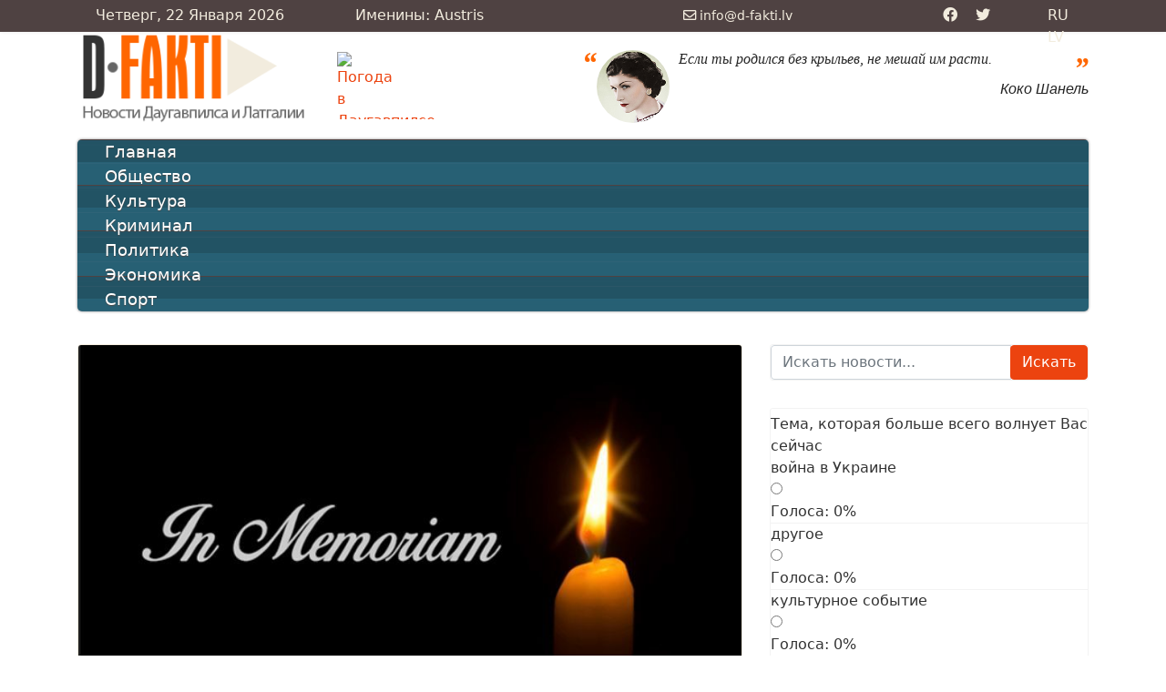

--- FILE ---
content_type: text/html; charset=utf-8
request_url: https://d-fakti.lv/ru/sab/1830-v-daugavpilse-v-mir-inoj-ushli-93
body_size: 35569
content:

<!doctype html>
<html lang="ru-ru" dir="ltr">
	<head>
		
			<!-- add google analytics -->
			<!-- Global site tag (gtag.js) - Google Analytics -->
			<script async src='https://www.googletagmanager.com/gtag/js?id=G-PSYKFSCKCE'></script>
			<script>
				window.dataLayer = window.dataLayer || [];
				function gtag(){dataLayer.push(arguments);}
				gtag('js', new Date());

				gtag('config', 'G-PSYKFSCKCE');
			</script>
			
		<meta name="viewport" content="width=device-width, initial-scale=1, shrink-to-fit=no">
		<meta charset="utf-8" />
	<base href="https://d-fakti.lv/ru/sab/1830-v-daugavpilse-v-mir-inoj-ushli-93" />
	<meta name="description" content="D-Fakti.lv Новостной портал г.Даугавпилс" />
		<title>В Даугавпилсе в мир иной ушли…</title>
	<link href="/templates/shaper_helixultimate/images/favicon.ico" rel="shortcut icon" type="image/vnd.microsoft.icon" />
	<link href="/templates/shaper_helixultimate/favicon.ico" rel="shortcut icon" type="image/vnd.microsoft.icon" />
	<link href="https://d-fakti.lv/ru/component/search/?Itemid=119&amp;catid=8&amp;id=1830&amp;format=opensearch" rel="search" title="Искать Новостной портал г. Даугавпилс" type="application/opensearchdescription+xml" />
	<link href="/components/com_jcomments/tpl/default/style.css?v=3002" rel="stylesheet" />
	<link href="/plugins/system/jce/css/content.css?aa754b1f19c7df490be4b958cf085e7c" rel="stylesheet" />
	<link href="/templates/shaper_helixultimate/css/bootstrap.min.css" rel="stylesheet" />
	<link href="/plugins/system/helixultimate/assets/css/system-j3.min.css" rel="stylesheet" />
	<link href="/templates/shaper_helixultimate/css/font-awesome.min.css" rel="stylesheet" />
	<link href="/templates/shaper_helixultimate/css/v4-shims.min.css" rel="stylesheet" />
	<link href="/templates/shaper_helixultimate/css/template.css" rel="stylesheet" />
	<link href="/templates/shaper_helixultimate/css/presets/preset2.css" rel="stylesheet" />
	<link href="/templates/shaper_helixultimate/css/custom.css" rel="stylesheet" />
	<link href="/modules/mod_jbcookies/assets/css/jbcookies.css?fb2be9d4b042c5067cdf54842bb08f60" rel="stylesheet" />
	<link href="/components/com_sexypolling/assets/css/main.css" rel="stylesheet" />
	<link href="/components/com_sexypolling/assets/css/sexycss-ui.css" rel="stylesheet" />
	<link href="/components/com_sexypolling/assets/css/countdown.css" rel="stylesheet" />
	<link href="/components/com_sexypolling/generate.css.php?id_poll=5&module_id=127" rel="stylesheet" />
	<link href="https://netdna.bootstrapcdn.com/font-awesome/4.7.0/css/font-awesome.css" rel="stylesheet" />
	<link href="/components/com_minitekwall/assets/css/masonry.css?v=3.9.2.1" rel="stylesheet" />
	<link href="/modules/mod_maximenuck/themes/blank/css/maximenuck.php?monid=maximenuck92" rel="stylesheet" />
	<link href="/modules/mod_maximenuck/assets/maximenuresponsiveck.css" rel="stylesheet" />
	<link href="/media/com_joomtestimonials/css/style.css" rel="stylesheet" />
	<link href="https://use.fontawesome.com/releases/v5.8.2/css/all.css" rel="stylesheet" />
	<link href="/media/com_joomtestimonials/css/bootstrap.css" rel="stylesheet" />
	<link href="/media/com_joomtestimonials/css/bootstrapfix.css" rel="stylesheet" />
	<link href="/media/com_joomtestimonials/css/swiper.min.css" rel="stylesheet" />
	<link href="/media/mod_languages/css/template.css?fb2be9d4b042c5067cdf54842bb08f60" rel="stylesheet" />
	<style>
.sp-megamenu-parent > li > a, .sp-megamenu-parent > li > span, .sp-megamenu-parent .sp-dropdown li.sp-menu-item > a{font-family: 'Helvetica', sans-serif;text-decoration: none;}
.logo-image {height:90px;}.logo-image-phone {height:90px;}@media(max-width: 992px) {.logo-image {height: 36px;}.logo-image-phone {height: 36px;}}@media(max-width: 576px) {.logo-image {height: 36px;}.logo-image-phone {height: 36px;}}#sp-header{ background-color:#4F4242;color:#F2ECDE;padding:5px 0 0 0; }#sp-header a{color:#F2ECDE;}#sp-menu{ color:#FFFFFF; }#sp-main-body{ color:#333333; }#sp-footer{ background-color:#4F4242;color:#F2ECDE; }.logo-image {height:90px;}.logo-image-phone {height:90px;}@media(max-width: 992px) {.logo-image {height: 36px;}.logo-image-phone {height: 36px;}}@media(max-width: 576px) {.logo-image {height: 36px;}.logo-image-phone {height: 36px;}}@media only screen and (min-width:1139px)
		{
				#mnwall_iso_container_3 .mnwall-big {
					height: 480px;
				}
				#mnwall_iso_container_3 .mnwall-horizontal {
					height: 240px;
				}
				#mnwall_iso_container_3 .mnwall-vertical {
					height: 480px;
				}
				#mnwall_iso_container_3 .mnwall-small {
					height: 240px;
				}
			
					.mnwall-columns #mnwall_iso_container_3 .mnwall-photo-link {
						height: 240px !important;
					}
				
		}@media only screen and (min-width:939px) and (max-width:1138px)
			{
				#mnwall_iso_container_3 .mnwall-big {
					height: 480px;
				}
				#mnwall_iso_container_3 .mnwall-horizontal {
					height: 240px;
				}
				#mnwall_iso_container_3 .mnwall-vertical {
					height: 480px;
				}
				#mnwall_iso_container_3 .mnwall-small {
					height: 240px;
				}

				#mnwall_iso_container_3 .mnwall-big .mnwall-item-inner .mnwall-title a,
				#mnwall_iso_container_3 .mnwall-big .mnwall-item-inner .mnwall-title span {
					font-size: 24px;
					line-height: 28px;
				}
				#mnwall_iso_container_3 .mnwall-horizontal .mnwall-item-inner .mnwall-title a,
				#mnwall_iso_container_3 .mnwall-horizontal .mnwall-item-inner .mnwall-title span,
				#mnwall_iso_container_3 .mnwall-vertical .mnwall-item-inner .mnwall-title a,
				#mnwall_iso_container_3 .mnwall-vertical .mnwall-item-inner .mnwall-title span,
				#mnwall_iso_container_3 .mnwall-small .mnwall-item-inner .mnwall-title a,
				#mnwall_iso_container_3 .mnwall-small .mnwall-item-inner .mnwall-title span {
					font-size: 18px;
					line-height: 20px;
				}
			}@media only screen and (min-width:719px) and (max-width:938px)
			{ 
					#mnwall_iso_container_3 .mnwall-item {
						height: auto !important;
					}
					#mnwall_iso_container_3 .mnwall-item-inner {
						position: static;
						width: 100% !important;
					}
					.mnwall-masonry #mnwall_iso_container_3 .mnwall-item-outer-cont .mnwall-photo-link {
						z-index: 1;
						width: 100%;
						position: relative;
						display: flex;
						justify-content: center;
						align-items: center;
						overflow: hidden;
						height: 240px !important;
					}
					.mnwall-columns #mnwall_iso_container_3 .mnwall-photo-link {
						height: 240px !important;
					}
					
				#mnwall_iso_container_3 .mnwall-item {
					width: 50.00% !important;
				}
				#mnwall_iso_container_3 .mnwall-item-inner .mnwall-title a,
				#mnwall_iso_container_3 .mnwall-item-inner .mnwall-title span {
					font-size: 18px !important;
					line-height: 24px;
				}
			}@media only screen and (min-width:719px) and (max-width:938px)
				{
					#mnwall_iso_container_3 .mnwall-detail-box {
						display: block !important;
					}
				}@media only screen and (min-width:719px) and (max-width:938px)
				{
					#mnwall_iso_container_3 .mnwall-detail-box .mnwall-title {
						display: block !important;
					}
				}@media only screen and (min-width:719px) and (max-width:938px)
				{
					#mnwall_iso_container_3 .mnwall-detail-box .mnwall-desc {
						display: none !important;
					}
				}@media only screen and (min-width:719px) and (max-width:938px)
				{
					#mnwall_iso_container_3 .mnwall-detail-box .mnwall-date {
						display: block !important;
					}
				}@media only screen and (min-width:719px) and (max-width:938px)
				{
					#mnwall_iso_container_3 .mnwall-detail-box .mnwall-item-category {
						display: none !important;
					}
				}@media only screen and (min-width:719px) and (max-width:938px)
				{
					#mnwall_iso_container_3 .mnwall-detail-box .mnwall-item-location {
						display: block !important;
					}
				}@media only screen and (min-width:719px) and (max-width:938px)
				{
					#mnwall_iso_container_3 .mnwall-detail-box .mnwall-item-author {
						display: none !important;
					}
				}@media only screen and (min-width:719px) and (max-width:938px)
				{
					#mnwall_iso_container_3 .mnwall-detail-box .mnwall-price {
						display: none !important;
					}
				}@media only screen and (min-width:719px) and (max-width:938px)
				{
					#mnwall_iso_container_3 .mnwall-detail-box .mnwall-hits {
						display: block !important;
					}
				}@media only screen and (min-width:719px) and (max-width:938px)
				{
					#mnwall_iso_container_3 .mnwall-detail-box .mnwall-count {
						display: none !important;
					}
				}@media only screen and (min-width:719px) and (max-width:938px)
				{
					#mnwall_iso_container_3 .mnwall-detail-box .mnwall-readmore {
						display: none !important;
					}
				}@media only screen and (min-width:479px) and (max-width:718px)
			{ 
					#mnwall_iso_container_3 .mnwall-item {
						height: auto !important;
					}
					#mnwall_iso_container_3 .mnwall-item-inner {
						position: static;
						width: 100% !important;
					}
					.mnwall-masonry #mnwall_iso_container_3 .mnwall-item-outer-cont .mnwall-photo-link {
						z-index: 1;
						width: 100%;
						position: relative;
						display: flex;
						justify-content: center;
						align-items: center;
						overflow: hidden;
						height: 240px !important;
					}
					.mnwall-columns #mnwall_iso_container_3 .mnwall-photo-link {
						height: 240px !important;
					}
					
				#mnwall_iso_container_3 .mnwall-item {
					width: 50.00% !important;
				}
				#mnwall_iso_container_3 .mnwall-item-inner .mnwall-title a,
				#mnwall_iso_container_3 .mnwall-item-inner .mnwall-title span {
					font-size: 18px;
					line-height: 24px;
				}
			}@media only screen and (min-width:479px) and (max-width:718px)
				{
					#mnwall_iso_container_3 .mnwall-detail-box {
						display: block !important;
					}
				}@media only screen and (min-width:479px) and (max-width:718px)
				{
					#mnwall_iso_container_3 .mnwall-detail-box .mnwall-title {
						display: block !important;
					}
				}@media only screen and (min-width:479px) and (max-width:718px)
				{
					#mnwall_iso_container_3 .mnwall-detail-box .mnwall-desc {
						display: none !important;
					}
				}@media only screen and (min-width:479px) and (max-width:718px)
				{
					#mnwall_iso_container_3 .mnwall-detail-box .mnwall-date {
						display: block !important;
					}
				}@media only screen and (min-width:479px) and (max-width:718px)
				{
					#mnwall_iso_container_3 .mnwall-detail-box .mnwall-item-category {
						display: none !important;
					}
				}@media only screen and (min-width:479px) and (max-width:718px)
				{
					#mnwall_iso_container_3 .mnwall-detail-box .mnwall-item-location {
						display: block !important;
					}
				}@media only screen and (min-width:479px) and (max-width:718px)
				{
					#mnwall_iso_container_3 .mnwall-detail-box .mnwall-item-author {
						display: none !important;
					}
				}@media only screen and (min-width:479px) and (max-width:718px)
				{
					#mnwall_iso_container_3 .mnwall-detail-box .mnwall-price {
						display: none !important;
					}
				}@media only screen and (min-width:479px) and (max-width:718px)
				{
					#mnwall_iso_container_3 .mnwall-detail-box .mnwall-hits {
						display: block !important;
					}
				}@media only screen and (min-width:479px) and (max-width:718px)
				{
					#mnwall_iso_container_3 .mnwall-detail-box .mnwall-count {
						display: none !important;
					}
				}@media only screen and (min-width:479px) and (max-width:718px)
				{
					#mnwall_iso_container_3 .mnwall-detail-box .mnwall-readmore {
						display: none !important;
					}
				}@media only screen and (max-width:478px)
			{ 
					#mnwall_iso_container_3 .mnwall-item {
						height: auto !important;
					}
					#mnwall_iso_container_3 .mnwall-item-inner {
						position: static;
						width: 100% !important;
					}
					.mnwall-masonry #mnwall_iso_container_3 .mnwall-item-outer-cont .mnwall-photo-link {
						z-index: 1;
						width: 100%;
						position: relative;
						display: flex;
						justify-content: center;
						align-items: center;
						overflow: hidden;
						height: 240px !important;
					}
					.mnwall-columns #mnwall_iso_container_3 .mnwall-photo-link {
						height: 240px !important;
					}
					
				#mnwall_iso_container_3 .mnwall-item {
					width: 100.00% !important;
				}
				#mnwall_iso_container_3 .mnwall-item-inner .mnwall-title a,
				#mnwall_iso_container_3 .mnwall-item-inner .mnwall-title span {
					font-size: 18px;
					line-height: 24px;
				}
			}@media only screen and (max-width:478px)
				{
					#mnwall_iso_container_3 .mnwall-detail-box {
						display: block !important;
					}
				}@media only screen and (max-width:478px)
				{
					#mnwall_iso_container_3 .mnwall-detail-box .mnwall-title {
						display: block !important;
					}
				}@media only screen and (max-width:478px)
				{
					#mnwall_iso_container_3 .mnwall-detail-box .mnwall-desc {
						display: none !important;
					}
				}@media only screen and (max-width:478px)
				{
					#mnwall_iso_container_3 .mnwall-detail-box .mnwall-date {
						display: block !important;
					}
				}@media only screen and (max-width:478px)
				{
					#mnwall_iso_container_3 .mnwall-detail-box .mnwall-item-category {
						display: none !important;
					}
				}@media only screen and (max-width:478px)
				{
					#mnwall_iso_container_3 .mnwall-detail-box .mnwall-item-location {
						display: block !important;
					}
				}@media only screen and (max-width:478px)
				{
					#mnwall_iso_container_3 .mnwall-detail-box .mnwall-item-author {
						display: none !important;
					}
				}@media only screen and (max-width:478px)
				{
					#mnwall_iso_container_3 .mnwall-detail-box .mnwall-price {
						display: none !important;
					}
				}@media only screen and (max-width:478px)
				{
					#mnwall_iso_container_3 .mnwall-detail-box .mnwall-hits {
						display: block !important;
					}
				}@media only screen and (max-width:478px)
				{
					#mnwall_iso_container_3 .mnwall-detail-box .mnwall-count {
						display: none !important;
					}
				}@media only screen and (max-width:478px)
				{
					#mnwall_iso_container_3 .mnwall-detail-box .mnwall-readmore {
						display: none !important;
					}
				}
			.mnwall-list #mnwall_iso_container_3 .mnwall-item {
				width: 100% !important;
				height: auto !important;
			}
			.mnwall-list #mnwall_iso_container_3 .mnwall-item-inner {
				width: auto !important;
			}
			.mnwall-list #mnwall_iso_container_3 .mnwall-photo-link {
				height: auto !important;
			}
			.mnwall-list #mnwall_iso_container_3 .mnwall-item-inner .mnwall-title a,
			.mnwall-list #mnwall_iso_container_3 .mnwall-item-inner .mnwall-title span {
				font-size: 18px;
			}
			@media only screen and (max-width: 550px)
			{
				.mnwall-list #mnwall_iso_container_3 .mnwall-cover {
					width: 100%;
					max-width: inherit;
				}
				.mnwall-list #mnwall_iso_container_3 .mnwall-photo-link img {
					width: 100%;
					max-width: 100%;
				}
			}
div#maximenuck92.maximenuckh ul.maximenuck li.maximenuck.level1.parent > a:after, div#maximenuck92.maximenuckh ul.maximenuck li.maximenuck.level1.parent > span.separator:after { border-top-color: #FFFFFF;color: #FFFFFF;display:block;position:absolute;margin-top: 12px;margin-right: 3px;} 
div#maximenuck92.maximenuckh ul.maximenuck li.maximenuck.level1 li.maximenuck.parent > a:after, div#maximenuck92.maximenuckh ul.maximenuck li.maximenuck.level1 li.maximenuck.parent > span.separator:after,
	div#maximenuck92 .maxipushdownck li.maximenuck.parent > a:after, div#maximenuck92 .maxipushdownck li.maximenuck.parent > span.separator:after { border-left-color: #FFFFFF;color: #FFFFFF;margin-top: 12px;margin-right: 4px;} 
div#maximenuck92.maximenuckh ul.maximenuck li.maximenuck.level1 li.maximenuck.parent:hover > a:after, div#maximenuck92.maximenuckh ul.maximenuck li.maximenuck.level1 li.maximenuck.parent:hover > span.separator:after,
	div#maximenuck92 .maxipushdownck li.maximenuck.parent:hover > a:after, div#maximenuck92 .maxipushdownck li.maximenuck.parent:hover > span.separator:after { border-color: transparent transparent transparent #F0F0F0;color: #F0F0F0;} 
div#maximenuck92.maximenuckh ul.maximenuck { padding-top: 0px;padding-right: 0px;padding-bottom: 0px;padding-left: 0px;background: #3A3E4A;background-color: #3A3E4A;background-image: url("https://d-fakti.lv/images/menufon.jpg");background-repeat: ;background-position:  ;-moz-border-radius: 5px 5px 5px 5px;-webkit-border-radius: 5px 5px 5px 5px;border-radius: 5px 5px 5px 5px;-moz-box-shadow: 0px 0px 3px 0px #878787;-webkit-box-shadow: 0px 0px 3px 0px #878787;box-shadow: 0px 0px 3px 0px #878787;border-top: none;border-right: none;border-bottom: none;border-left: none; } 
div#maximenuck92.maximenuckh ul.maximenuck li.maximenuck.level1, div#maximenuck92.maximenuckh ul.maximenuck li.maximenuck.level1.parent { -moz-box-shadow: inset 0px -1px 1px -1px #787F91;-webkit-box-shadow: inset 0px -1px 1px -1px #787F91;box-shadow: inset 0px -1px 1px -1px #787F91; } 
div#maximenuck92.maximenuckh ul.maximenuck li.maximenuck.level1 > a, div#maximenuck92.maximenuckh ul.maximenuck li.maximenuck.level1 > span.separator { padding-top: 15px;padding-right: 30px;padding-bottom: 15px;padding-left: 30px; } 
div#maximenuck92.maximenuckh ul.maximenuck li.maximenuck.level1 > a span.titreck, div#maximenuck92.maximenuckh ul.maximenuck li.maximenuck.level1 > span.separator span.titreck { color: #FFFFFF;font-size: 18px;text-shadow: 0px 1px 1px #4A4A4A; } 
div#maximenuck92.maximenuckh ul.maximenuck li.maximenuck.level1.active, div#maximenuck92.maximenuckh ul.maximenuck li.maximenuck.level1.parent.active, 
div#maximenuck92.maximenuckh ul.maximenuck li.maximenuck.level1:hover, div#maximenuck92.maximenuckh ul.maximenuck li.maximenuck.level1.parent:hover { background:  #EDBF0B;background-color:  #EDBF0B;background-image: url("/modules/mod_maximenuck/assets/svggradient/maximenuck92level1itemhoverstyles-gradient.svg");background: -moz-linear-gradient(top,   #EDBF0B 0%, #DB9B05 100%);background: -webkit-gradient(linear, left top, left bottom, color-stop(0%, #EDBF0B), color-stop(100%,#DB9B05)); background: -webkit-linear-gradient(top,   #EDBF0B 0%,#DB9B05 100%);background: -o-linear-gradient(top,   #EDBF0B 0%,#DB9B05 100%);background: -ms-linear-gradient(top,   #EDBF0B 0%,#DB9B05 100%);background: linear-gradient(top,   #EDBF0B 0%,#DB9B05 100%);  } 
div#maximenuck92.maximenuckh ul.maximenuck li.maximenuck.level1.active > a, div#maximenuck92.maximenuckh ul.maximenuck li.maximenuck.level1.active > span, 
div#maximenuck92.maximenuckh ul.maximenuck li.maximenuck.level1:hover > a, div#maximenuck92.maximenuckh ul.maximenuck li.maximenuck.level1:hover > span.separator {  } 
div#maximenuck92.maximenuckh ul.maximenuck li.maximenuck.level1.parent {  } 
div#maximenuck92.maximenuckh ul.maximenuck li.maximenuck.level1.parent > a, div#maximenuck92.maximenuckh ul.maximenuck li.maximenuck.level1.parent > span.separator { padding-right: 20px; } 
div#maximenuck92.maximenuckh ul.maximenuck li.maximenuck div.floatck, div#maximenuck92.maximenuckh ul.maximenuck li.maximenuck div.floatck div.floatck,
div#maximenuck92 .maxipushdownck div.floatck { background: #EDBF0B;background-color: #EDBF0B; } 
div#maximenuck92.maximenuckh ul.maximenuck li.maximenuck.level1 li.maximenuck:not(.headingck), div#maximenuck92 li.maximenuck.maximenuflatlistck:not(.level1):not(.headingck),
div#maximenuck92 .maxipushdownck li.maximenuck:not(.headingck) { background: #EDBF0B;background-color: #EDBF0B;background-image: url("/modules/mod_maximenuck/assets/svggradient/maximenuck92level2itemnormalstyles-gradient.svg");background: -moz-linear-gradient(top,  #EDBF0B 0%, #DB9B05 100%);background: -webkit-gradient(linear, left top, left bottom, color-stop(0%,#EDBF0B), color-stop(100%,#DB9B05)); background: -webkit-linear-gradient(top,  #EDBF0B 0%,#DB9B05 100%);background: -o-linear-gradient(top,  #EDBF0B 0%,#DB9B05 100%);background: -ms-linear-gradient(top,  #EDBF0B 0%,#DB9B05 100%);background: linear-gradient(top,  #EDBF0B 0%,#DB9B05 100%); border-bottom: #CF9205 1px solid ; } 
div#maximenuck92.maximenuckh ul.maximenuck li.maximenuck.level1 li.maximenuck:not(.headingck) > a, div#maximenuck92 li.maximenuck.maximenuflatlistck:not(.level1):not(.headingck) > a,
div#maximenuck92 .maxipushdownck li.maximenuck:not(.headingck) > a, ndiv#maximenuck92.maximenuckh ul.maximenuck li.maximenuck.level1 li.maximenuck:not(.headingck) > span.separator, div#maximenuck92 li.maximenuck.maximenuflatlistck:not(.level1):not(.headingck) > span.separator,
div#maximenuck92 .maxipushdownck li.maximenuck:not(.headingck) > span.separator { padding-top: 13px;padding-right: 10px;padding-bottom: 13px;padding-left: 20px; } 
div#maximenuck92.maximenuckh ul.maximenuck li.maximenuck.level1 li.maximenuck > a span.titreck, div#maximenuck92.maximenuckh ul.maximenuck li.maximenuck.level1 li.maximenuck > span.separator span.titreck, div#maximenuck92 li.maximenuck.maximenuflatlistck:not(.level1) span.titreck,
div#maximenuck92 .maxipushdownck li.maximenuck > a span.titreck, div#maximenuck92 .maxipushdownck li.maximenuck > span.separator span.titreck { color: #FFFFFF; } 
div#maximenuck92.maximenuckh ul.maximenuck li.maximenuck.level2.active:not(.headingck), div#maximenuck92.maximenuckh ul.maximenuck li.maximenuck.level2.parent.active:not(.headingck), div#maximenuck92 li.maximenuck.maximenuflatlistck.active:not(.level1):not(.headingck),
div#maximenuck92 ul.maximenuck li.maximenuck.level1 li.maximenuck:not(.headingck):hover, div#maximenuck92 li.maximenuck.maximenuflatlistck:hover:not(.level1):not(.headingck):hover,
div#maximenuck92 .maxipushdownck li.maximenuck:not(.headingck):hover { background: #F3AC06;background-color: #F3AC06;background-image: url("/modules/mod_maximenuck/assets/svggradient/maximenuck92level2itemhoverstyles-gradient.svg");background: -moz-linear-gradient(top,  #F3AC06 0%, #E09F06 100%);background: -webkit-gradient(linear, left top, left bottom, color-stop(0%,#F3AC06), color-stop(100%,#E09F06)); background: -webkit-linear-gradient(top,  #F3AC06 0%,#E09F06 100%);background: -o-linear-gradient(top,  #F3AC06 0%,#E09F06 100%);background: -ms-linear-gradient(top,  #F3AC06 0%,#E09F06 100%);background: linear-gradient(top,  #F3AC06 0%,#E09F06 100%);  } 
div#maximenuck92.maximenuckh ul.maximenuck li.maximenuck.level2.active:not(.headingck), div#maximenuck92.maximenuckh ul.maximenuck li.maximenuck.level2.parent.active:not(.headingck), div#maximenuck92 li.maximenuck.maximenuflatlistck.active:not(.level1):not(.headingck),
div#maximenuck92 ul.maximenuck li.maximenuck.level1 li.maximenuck:not(.headingck):hover > a, div#maximenuck92 li.maximenuck.maximenuflatlistck:hover:not(.level1):not(.headingck):hover > a,
div#maximenuck92 .maxipushdownck li.maximenuck:not(.headingck):hover > a, div#maximenuck92 ul.maximenuck li.maximenuck.level1 li.maximenuck:not(.headingck):hover > span.separator, div#maximenuck92 li.maximenuck.maximenuflatlistck:hover:not(.level1):not(.headingck):hover > span.separator,
div#maximenuck92 .maxipushdownck li.maximenuck:not(.headingck):hover > span.separator {  } 
div#maximenuck92.maximenuckh ul.maximenuck li.maximenuck.level2.active > a span.titreck, div#maximenuck92.maximenuckh ul.maximenuck li.maximenuck.level2.active > span.separator span.titreck, div#maximenuck92 li.maximenuck.maximenuflatlistck.active:not(.level1) span.titreck,
div#maximenuck92.maximenuckh ul.maximenuck li.maximenuck.level1 li.maximenuck:hover > a span.titreck, div#maximenuck92.maximenuckh ul.maximenuck li.maximenuck.level1 li.maximenuck:hover > span.separator span.titreck, div#maximenuck92 li.maximenuck.maximenuflatlistck:hover:not(.level1) span.titreck,
div#maximenuck92 .maxipushdownck li.maximenuck:hover > a span.titreck, div#maximenuck92 .maxipushdownck li.maximenuck:hover > span.separator span.titreck { color: #F0F0F0; } 
div#maximenuck92.maximenuckh ul.maximenuck li.maximenuck div.floatck div.floatck,
div#maximenuck92 .maxipushdownck div.floatck div.floatck { background: #EDBF0B;background-color: #EDBF0B; } 
div#maximenuck92.maximenuckh ul.maximenuck li.maximenuck.level1 li.maximenuck li.maximenuck > a span.titreck, div#maximenuck92.maximenuckh ul.maximenuck li.maximenuck.level1 li.maximenuck li.maximenuck > span.separator span.titreck, div#maximenuck92 li.maximenuck.maximenuflatlistck:not(.level1) li.maximenuck span.titreck,
div#maximenuck92 .maxipushdownck li.maximenuck li.maximenuck > a span.titreck, div#maximenuck92 .maxipushdownck li.maximenuck li.maximenuck > span.separator span.titreck { color: #FFFFFF; } 
div#maximenuck92.maximenuckh ul.maximenuck li.maximenuck.level1 li.maximenuck li.maximenuck:hover > a span.titreck, div#maximenuck92.maximenuckh ul.maximenuck li.maximenuck.level1 li.maximenuck li.maximenuck:hover > span.separator span.titreck, div#maximenuck92 li.maximenuck.maximenuflatlistck li.maximenuck:hover:not(.level1) span.titreck,
div#maximenuck92 .maxipushdownck li.maximenuck li.maximenuck:hover > a span.titreck, div#maximenuck92 .maxipushdownck li.maximenuck li.maximenuck:hover > span.separator span.titreck { color: #F0F0F0; } 
div#maximenuck92.maximenuckh ul.maximenuck ul.maximenuck2 li.maximenuck > .separator,
div#maximenuck92 .maxipushdownck ul.maximenuck2 li.maximenuck > .separator { padding-top: 12px !important;padding-right: 12px !important;padding-bottom: 12px !important;padding-left: 12px !important; } @media screen and (max-width: 524px) {#maximenuck92 .maximenumobiletogglericonck {display: block !important;font-size: 33px !important;text-align: right !important;padding-top: 10px !important;}#maximenuck92 ul.maximenuck .maximenumobiletogglerck ~ li.maximenuck.level1 {display: none !important;}#maximenuck92 ul.maximenuck .maximenumobiletogglerck:checked ~ li.maximenuck.level1 {display: block !important;}}@media screen and (max-width: 524px) {div#maximenuck92 ul.maximenuck li.maximenuck.nomobileck, div#maximenuck92 .maxipushdownck ul.maximenuck2 li.maximenuck.nomobileck { display: none !important; }}@media screen and (min-width: 525px) {div#maximenuck92 ul.maximenuck li.maximenuck.nodesktopck, div#maximenuck92 .maxipushdownck ul.maximenuck2 li.maximenuck.nodesktopck { display: none !important; }}
		#jtmodule-94 .swiper-container-autoheight, 
		#jtmodule-94 .swiper-container-autoheight .swiper-slide, 
		#jtmodule-94 .swiper-container-autoheight .swiper-slide > div{
			height: 100% !important
		}		
			#jtmodule-94 .testiItem{
				border: 1px none #dddddd;
				border-radius: 0px;				
			}.testi-avatar {
padding-right:20px;
    box-sizing: border-round;
height:80px;
width:80px;
}
#jb_template .p-3 {
    padding: 0rem !important;
}
.testi-name {
    font-size: 1rem;
    font-weight: normal;
font-style:italic;
    line-height: 1;
text-align:right;
}

#jb_template {
font-style:italic;
    font-size: 1rem;
    font-weight: 400;
    line-height: 1.3;
}
#jb_template .mb-2, #jb_template .my-2 {
    margin-bottom: 0rem !important;
}
#jb_template .mt-2, #jb_template .my-2 {
    margin-top: 0rem !important;
}
.testi-quote {
    margin-bottom: 3px;
}

blockquote {
border:none;
font-family:Georgia, "Times New Roman", Times, serif;
margin-bottom:-30px;
position: relative; 

    margin: 0 auto; 
    padding-left: 0.4em; 
}

#jb_template h3, #jb_template .h3 {
    font-size: 1rem;
}

blockquote h3:before { 
    content: "\201C";
    font-weight: bold;
    font-size:2rem;
    color:#ff6600;
    position: absolute; 
    top: -0.2em;
    left: -0.5em; 
    font-family: 'Georgia'; 
} 
blockquote h3:after { 
    content: "\201D";
    font-weight: bold;
    font-size:2rem;
    color:#ff6600;
    position: absolute; 
    bottom: -0.6em;
    right: 0; 
    font-family: 'Georgia'; 
}
			span.joomstar:after {
    			content: "\2605";
    			color: #d2d2d2;
				font-size: 20px;
			}
				
			span.joomstar.joomactivestar:after{	
				color: #edb867;
			}			
		
	</style>
	<script type="application/json" class="joomla-script-options new">{"data":{"breakpoints":{"tablet":991,"mobile":480},"header":{"stickyOffset":"100"}},"csrf.token":"bf88bcd92b07b5b9f73b349a52904ac5","system.paths":{"root":"","base":""}}</script>
	<script src="/media/jui/js/jquery.min.js?fb2be9d4b042c5067cdf54842bb08f60"></script>
	<script src="/media/jui/js/jquery-noconflict.js?fb2be9d4b042c5067cdf54842bb08f60"></script>
	<script src="/media/jui/js/jquery-migrate.min.js?fb2be9d4b042c5067cdf54842bb08f60"></script>
	<script src="/templates/shaper_helixultimate/js/bootstrap.bundle.min.js"></script>
	<script src="/templates/shaper_helixultimate/js/main.js"></script>
	<script src="/components/com_sexypolling/assets/js/sexylib.js"></script>
	<script src="/components/com_sexypolling/assets/js/sexylib-ui.js"></script>
	<script src="/components/com_sexypolling/assets/js/selectToUISlider.jQuery.js"></script>
	<script src="/components/com_sexypolling/assets/js/color.js"></script>
	<script src="/components/com_sexypolling/assets/js/countdown.js"></script>
	<script src="/components/com_sexypolling/assets/js/sexypolling.js"></script>
	<script src="/media/jui/js/jquery.ui.core.min.js?fb2be9d4b042c5067cdf54842bb08f60"></script>
	<script src="/modules/mod_maximenuck/assets/maximenuck.js"></script>
	<script src="/modules/mod_maximenuck/assets/fancymenuck.js"></script>
	<script src="/media/com_joomtestimonials/js/swiper.min.js"></script>
	<script src="/media/system/js/core.js?fb2be9d4b042c5067cdf54842bb08f60"></script>
	<script>
template="shaper_helixultimate";if (typeof animation_styles === 'undefined') { var animation_styles = new Array();};animation_styles["127_5"] = new Array("#ffffff", "#adaaad", " 0px 0px 5px 0px #7a7a7a", "8px", "8px", "8px", "8px","#ffffff","","14","#b3b3b3","#7a787a"); if (typeof voting_periods === 'undefined') { var voting_periods = new Array();};voting_periods["127_5"] = "0.1";if (typeof sexyPolling_words === 'undefined') { var sexyPolling_words = new Array();};sexyPolling_words["0"] = "Голоса";sexyPolling_words["1"] = "Всего голосов";sexyPolling_words["2"] = "Первый голос";sexyPolling_words["3"] = "Последний голос";sexyPolling_words["4"] = "Показывать Timeline";sexyPolling_words["5"] = "Hide Timeline";sexyPolling_words["6"] = "Голосовать";sexyPolling_words["7"] = "Смотреть";sexyPolling_words["8"] = "Пожалуйста, выберите ответ";sexyPolling_words["9"] = "Вы уже голосовали в этом опросе";sexyPolling_words["10"] = "Добавить ответ";sexyPolling_words["11"] = "Добавить ответ ...";sexyPolling_words["12"] = "Добавить";sexyPolling_words["13"] = "Ваш ответ появится после модерации";sexyPolling_words["14"] = "Масштабирование";sexyPolling_words["15"] = "Относительный";sexyPolling_words["16"] = "Абсолютный";sexyPolling_words["17"] = "Этот опрос будет начинаться";sexyPolling_words["18"] = "Этот опрос истек";sexyPolling_words["19"] = "Вернуться к ответам";sexyPolling_words["20"] = "Расчетное время вы можете голосовать снова ...";sexyPolling_words["21"] = "OK";sexyPolling_words["22"] = "Расчетное время ...";sexyPolling_words["23"] = "Разрешено кол-во вариантов";sexyPolling_words["24"] = "Пожалуйста, зарегистрируйтесь, чтобы голосовать в этом опросе";sexyPolling_words["25"] = "Ваш голос был зарегистрирован, вы можете увидеть результаты, начиная ";if (typeof multipleAnswersInfoArray === 'undefined') { var multipleAnswersInfoArray = new Array();};multipleAnswersInfoArray["5"] = "0";var newAnswerBarIndex = "8";var sexyIp = "3.147.63.78";var sexyPath = "/";if (typeof sexyPollingIds === 'undefined') { var sexyPollingIds = new Array();};sexyPollingIds.push(Array("polling_select_127_5_1","polling_select_127_5_2"));if (typeof votingPermissions === 'undefined') { var votingPermissions = new Array();};votingPermissions.push("5");votingPermissions["5"]="allow_voting";if (typeof votedIds === 'undefined') { var votedIds = new Array();};if (typeof startDisabledIds === 'undefined') { var startDisabledIds = new Array();};if (typeof endDisabledIds === 'undefined') { var endDisabledIds = new Array();};if (typeof hideResultsIds === 'undefined') { var hideResultsIds = new Array();};if (typeof allowedNumberAnswers === 'undefined') { var allowedNumberAnswers = new Array();};allowedNumberAnswers.push("5");allowedNumberAnswers["5"]="0";if (typeof autoOpenTimeline === 'undefined') { var autoOpenTimeline = new Array();};autoOpenTimeline.push("5");autoOpenTimeline["5"]="1";if (typeof autoAnimate === 'undefined') { var autoAnimate = new Array();};autoAnimate.push("5");autoAnimate["5"]="0";if (typeof sexyAutoPublish === 'undefined') { var sexyAutoPublish = new Array();};sexyAutoPublish.push("5");sexyAutoPublish["5"]="1";if (typeof sexy_dateFormat === 'undefined') { var sexy_dateFormat = new Array();};sexy_dateFormat.push("5");sexy_dateFormat["5"]="digits";if (typeof sexyAnimationTypeBar === 'undefined') { var sexyAnimationTypeBar = new Array();};sexyAnimationTypeBar.push("5");sexyAnimationTypeBar["5"]="linear";if (typeof sexyAnimationTypeContainer === 'undefined') { var sexyAnimationTypeContainer = new Array();};sexyAnimationTypeContainer.push("5");sexyAnimationTypeContainer["5"]="linear";if (typeof sexyAnimationTypeContainerMove === 'undefined') { var sexyAnimationTypeContainerMove = new Array();};sexyAnimationTypeContainerMove.push("5");sexyAnimationTypeContainerMove["5"]="linear";jQuery(document).ready(function(jQuery){jQuery('#maximenuck92').DropdownMaxiMenu({fxtransition : 'linear',dureeIn : 0,dureeOut : 500,menuID : 'maximenuck92',testoverflow : '0',orientation : 'horizontal',behavior : 'mouseover',opentype : 'open',fxdirection : 'normal',directionoffset1 : '30',directionoffset2 : '30',showactivesubitems : '0',ismobile : 0,menuposition : '0',effecttype : 'dropdown',topfixedeffect : '1',topfixedoffset : '',clickclose : '0',fxduration : 500});});jQuery(window).load(function(){
            jQuery('#maximenuck92').FancyMaxiMenu({fancyTransition : 'linear',fancyDuree : 500});});            window.addEventListener('load',function(){
            
     var jtCarousel94 = new Swiper('#jtmodule-94 .swiper-container', {
        
        autoHeight: true,
        setWrapperSize: true,
        navigation: {
            nextEl: '#jtmodule-94  .swiper-button-next',
            prevEl: '#jtmodule-94  .swiper-button-prev',
        },
        scrollbar: {
            el: '#jtmodule-94 .swiper-scrollbar',
            hide: false,
        },
        slidesPerView: 1,
        spaceBetween: 30,
        effect: 'slide',
        grabCursor: true,
        centeredSlides: true,        
        coverflowEffect: {
            rotate: 50,
            stretch: 0,
            depth: 100,
            modifier: 1,
            slideShadows : true,
        },
        fadeEffect: {
            crossFade: true
        },
        loop: true,
        loopFillGroupWithBlank: true,
        pagination: {
        el: '#jtmodule-94 .swiper-pagination',
        dynamicBullets: true,
      },
        breakpoints: {
            480: {
              slidesPerView: 1,
              spaceBetween: 10,
            },
            768: {
              slidesPerView: 1,
              spaceBetween: 20,
            },
            1024: {
              slidesPerView: 1,
              spaceBetween: 30,
            }
  }    
    });
       
    });
	</script>
	<script src="/components/com_minitekwall/assets/js/imagesloaded.pkgd.min.js" type="text/javascript"></script>
	<script src="/components/com_minitekwall/assets/js/isotope.pkgd.min.js" type="text/javascript"></script>
	<script src="/components/com_minitekwall/assets/js/packery-mode.pkgd.min.js" type="text/javascript"></script>
	<script src="/components/com_minitekwall/assets/js/spin.min.js" type="text/javascript"></script>
	<script type="text/javascript">jQuery(function(){

			// Global variables
			var site_path = 'https://d-fakti.lv/';
			var pageLimit = '7';
			var lastPage = '2';
			var endPage = parseInt(lastPage) + 2;
			var pagination = '0';
			var filtersActive = 'yes';
			var closeFilters = 0;
			var _container = jQuery('#mnwall_container_3');
			var gridType = '99v';
			gridType = parseInt(gridType);
			var grid_type = 'list';
			var layoutMode = 'packery';
			var hoverBox = '0';
			var db_position_columns = 'below';
			var equalHeight = '0';
			var sortBy = _container.attr('data-order');
			if (sortBy == 'RAND()' || sortBy == 'rand' || sortBy == 'random')
			{
				sortBy = ['index'];
			}
			else
			{
				sortBy = [sortBy, 'id', 'title'];
			}
			var sortDirection = _container.attr('data-direction');
			sortDirection = (sortDirection == null) ? '' : sortDirection = sortDirection.toLowerCase();
			sortAscending = false;
			if (sortDirection == 'asc')
			{
				sortAscending = true;
			}
			else
			{
				sortAscending = false;
			}

		

			// Create spinner
			var loader_opts = {
				lines: 9,
				length: 4,
				width: 3,
				radius: 3,
				corners: 1,
				rotate: 0,
				direction: 1,
				color: '#000',
				speed: 1,
				trail: 52,
				shadow: false,
				hwaccel: false,
				className: 'spinner',
				zIndex: 2e9,
				top: '50%',
				left: '50%'
			};
			jQuery('#mnwall_loader_3').append(new Spinner(loader_opts).spin().el).show();

			var transitionDuration = 400;
			var transitionStagger = 0;

			// Initialize wall
			var _wall = jQuery('#mnwall_iso_container_3').imagesLoaded( function()
			{
				// Instantiate isotope
				_wall.isotope({
					// General
					itemSelector: '.mnwall-item',
					layoutMode: layoutMode,
					// Vertical list
					vertical: {
						horizontalAlignment: 0
					},
					initLayout: false,
					stagger: transitionStagger,
					transitionDuration: transitionDuration,
					
			hiddenStyle: {
				opacity: 0, 
			},
			visibleStyle: {
				opacity: 1, 
			}
		
				});
			});

			// Initiate layout
			jQuery('.mnwall_container').show();
			_wall.isotope({
				getSortData: {
					ordering: '[data-ordering] parseInt',
					fordering: '[data-fordering] parseInt',
					hits: '[data-hits] parseInt',
					title: '[data-title]',
					id: '[data-id] parseInt',
					alias: '[data-alias]',
					date: '[data-date]',
					modified: '[data-modified]',
					start: '[data-start]',
					finish: '[data-finish]',
					category: '[data-category]',
					author: '[data-author]',
					rating: '[data-rating] parseFloat',
					comments: '[data-comments] parseInt',
					sales: '[data-sales] parseInt',
					points: '[data-points] parseInt',
					friends: '[data-friends] parseInt',
					members: '[data-members] parseInt',
					confirmed: '[data-confirmed] parseInt',
					tickets: '[data-tickets] parseInt'
				},
				sortBy: sortBy,
				sortAscending: sortAscending
			});

			if (pagination == '4') {
				if(_container.find('.mnwall_more_results').visible() && !_container.find('.more-results').hasClass('mnwall-loading'))
				{
					infiniteWall();
				}
			}

			_wall.one('arrangeComplete', function() {
			  fixEqualHeights('all');
				_container.css('opacity', 1);
				jQuery('#mnwall_loader_3').hide();
			});

			// Handle resize
			var wall_id;
			jQuery(window).resize(function(){
				fixEqualHeights('all');
				clearTimeout(wall_id);
    		wall_id = setTimeout(doneBrowserResizing, 500);
			});

			function doneBrowserResizing(){
  			_wall.isotope();
			}

			function fixEqualHeights(items)
			{
				if (gridType == '98' && layoutMode == 'fitRows' && db_position_columns == 'below' && equalHeight > 0)
				{
					var max_height = 0;
					if (items == 'all')
					{
						_container.find('.mnwall-item-inner').each(function(index, item) {
							var _this_item_inner = jQuery(this);
							_this_item_inner.css('height', 'auto');
							if (_this_item_inner.outerHeight() > max_height)
							{
								max_height = _this_item_inner.outerHeight();
							}
						});
					}
					else
					{
						jQuery(items).each(function(index, item) {
							var _this_item_inner = jQuery(this).find('.mnwall-item-inner');
							_this_item_inner.css('height', 'auto');
							if (_this_item_inner.outerHeight() > max_height)
							{
								max_height = _this_item_inner.outerHeight();
							}
						});
					}

					_container.find('.mnwall-item-inner').css('height', max_height + 'px');
					setTimeout(function(){ _wall.isotope(); }, 1);
				}
			}

		

			// Filters
			var filters = {};
			jQuery('#mnwall_iso_filters_3').on( 'click', '.mnwall-filter', function(event)
			{
				event.preventDefault();

				// Show filter name in dropdown
				if (jQuery(this).parents('.mnwall_iso_dropdown').length)
				{
					var data_filter_attr = jQuery(this).attr('data-filter');
					if (typeof data_filter_attr !== typeof undefined && data_filter_attr !== false) {
    					if (data_filter_attr.length)
						{
							var filter_text = jQuery(this).text();
						}
						else
						{
							var filter_text = jQuery(this).closest('.mnwall_iso_dropdown').find('.dropdown-label span').attr('data-label');
						}
						jQuery(this).closest('.mnwall_iso_dropdown').find('.dropdown-label span span').text(filter_text);
					}
				}

				// Show reset button in pagination
				_container.find('.mnwall-reset-btn').css('display','inline-block');

				var $this = jQuery(this);
				// get group key
				var $buttonGroup = $this.parents('.button-group');
				var filterGroup = $buttonGroup.attr('data-filter-group');
				// set filter for group
				filters[ filterGroup ] = $this.attr('data-filter');
				// combine filters
				var filterValue = '';
				for ( var prop in filters ) {
					filterValue += filters[ prop ];
				}
				// set filter for Isotope
				_wall.isotope({
					filter: filterValue
				});

				// Hide reset button in pagination
				if (filterValue == '')
				{
					_container.find('.mnwall-reset-btn').hide();
				}
			});

			// Change active class on filter buttons
			var active_Filters = function active_Filters() {
				var $activeFilters = _container.find('.button-group').each( function( i, buttonGroup ) {
					var $buttonGroup = jQuery( buttonGroup );
					$buttonGroup.on( 'click', 'a', function(event) {
						event.preventDefault();
						$buttonGroup.find('.mnw_filter_active').removeClass('mnw_filter_active');
						jQuery( this ).addClass('mnw_filter_active');
					});
				});
			};
			active_Filters();

			// Dropdown filter list
			var dropdown_Filters = function dropdown_Filters() {
				var $dropdownFilters = _container.find('.mnwall_iso_filters .mnwall_iso_dropdown').each( function( i, dropdownGroup ) {
					var $dropdownGroup = jQuery( dropdownGroup );
					$dropdownGroup.on( 'click', '.dropdown-label', function(event) {
						event.preventDefault();
						if (jQuery(this).closest('.mnwall_iso_dropdown').hasClass('expanded'))
						{
							var filter_open = true;
						}
						else
						{
							var filter_open = false;
						}
						jQuery('.mnwall_iso_dropdown').removeClass('expanded');
						if (!filter_open)
						{
							jQuery(this).closest('.mnwall_iso_dropdown').addClass('expanded');
						}
					});
				});
				jQuery(document).mouseup(function (e)
				{
					_target = e.target;
					var $dropdowncontainer = _container.find('.mnwall_iso_dropdown');
					var $filtercontainer = _container.find('.button-group');
					var $sortingcontainer = _container.find('.sorting-group');

					if (closeFilters === 0)
					{
						// Close dropdown when click outside
						if ($filtercontainer.has(e.target).length === 0
							&& $sortingcontainer.has(e.target).length === 0
							&& _target.closest('div')
							&& !_target.closest('div').classList.contains('dropdown-label')
							&& $dropdowncontainer.has(e.target).length === 0
							)
						{
							$dropdowncontainer.removeClass('expanded');
						}
					}
					else
					{
						// Close dropdown when click inside
						if (($filtercontainer.has(e.target).length === 0
							&& $sortingcontainer.has(e.target).length === 0
							&& _target.closest('div')
							&& !_target.closest('div').classList.contains('dropdown-label')
							&& $dropdowncontainer.has(e.target).length === 0)
							|| _target.classList.contains('mnwall-filter')
							)
						{
							$dropdowncontainer.removeClass('expanded');
						}
					}
				});
			};
			dropdown_Filters();

			// Bind sort button click
			_container.find('.sorting-group-filters').on( 'click', '.mnwall-filter', function(event) {
				event.preventDefault();
				var sortValue = jQuery(this).attr('data-sort-value');
				// Add second ordering: id
				sortValue = [sortValue, 'id'];
				// set filter for Isotope
				_wall.isotope({
					sortBy: sortValue
				});
			});

			// Change active class on sorting filters
			_container.find('.sorting-group-filters').each( function( i, sortingGroup ) {
				var $sortingGroup = jQuery( sortingGroup );
				$sortingGroup.on( 'click', '.mnwall-filter', function() {
					$sortingGroup.find('.mnw_filter_active').removeClass('mnw_filter_active');
					jQuery( this ).addClass('mnw_filter_active');
				});
			});

			// Bind sorting direction button click
			_container.find('.sorting-group-direction').on( 'click', '.mnwall-filter', function(event) {
				event.preventDefault();
				var sortDirection = jQuery(this).attr('data-sort-value');
				if (sortDirection == 'asc') {
					sort_Direction = true;
				} else {
					sort_Direction = false;
				}
				// set direction
				_wall.isotope({
					sortAscending: sort_Direction
				});
			});

			// Change active class on sorting direction
			_container.find('.sorting-group-direction').each( function( i, sortingDirection ) {
				var $sortingDirection = jQuery( sortingDirection );
				$sortingDirection.on( 'click', '.mnwall-filter', function() {
					$sortingDirection.find('.mnw_filter_active').removeClass('mnw_filter_active');
					jQuery( this ).addClass('mnw_filter_active');
				});
			});

			// Dropdown sorting list
			var dropdown_Sortings = function dropdown_Sortings() {
				var $dropdownSortings = _container.find('.mnwall_iso_sortings .mnwall_iso_dropdown').each( function( i, dropdownSorting ) {
					var $dropdownSorting = jQuery( dropdownSorting );
					$dropdownSorting.on( 'click', '.dropdown-label', function(event) {
						event.preventDefault();
						if (jQuery(this).closest('.mnwall_iso_dropdown').hasClass('expanded'))
						{
							var sorting_open = true;
						}
						else
						{
							var sorting_open = false;
						}
						jQuery('.mnwall_iso_dropdown').removeClass('expanded');
						if (!sorting_open)
						{
							jQuery(this).closest('.mnwall_iso_dropdown').addClass('expanded');
						}
					});
				});
			};
			dropdown_Sortings();

			// Reset Filters and sortings
			function reset_filters()
			{
				var $resetFilters = _container.find('.button-group').each( function( i, buttonGroup ) {
					var $buttonGroup = jQuery( buttonGroup );
					$buttonGroup.find('.mnw_filter_active').removeClass('mnw_filter_active');
					$buttonGroup.find('li:first-child a').addClass('mnw_filter_active');

					// Reset filters
					var filterGroup = $buttonGroup.attr('data-filter-group');
					filters[ filterGroup ] = '';
					var filterValue = '';
					// set filter for Isotope
					_wall.isotope({
						filter: filterValue,
						sortBy: sortBy,
						sortAscending: sortAscending
					});

					// Reset dropdown filters text
					_container.find('.mnwall_iso_dropdown').each( function( i, dropdownGroup ) {
						var filter_text = jQuery(dropdownGroup).find('.dropdown-label span').attr('data-label');
						jQuery(dropdownGroup).find('.dropdown-label span span').text(filter_text);
					});

					// Hide reset button in pagination
					_container.find('.mnwall-reset-btn').hide();
				});

				// Get first item in sortBy array
				var $resetSortings = _container.find('.sorting-group-filters').each( function( i, sortingGroup ) {
					var $sortingGroup = jQuery( sortingGroup );
					$sortingGroup.find('.mnw_filter_active').removeClass('mnw_filter_active');
					$sortingGroup.find('li a[data-sort-value="'+sortBy[0]+'"]').addClass('mnw_filter_active');
				});
				var $resetSortingDirection = _container.find('.sorting-group-direction').each( function( i, sortingGroupDirection ) {
					var $sortingGroupDirection = jQuery( sortingGroupDirection );
					$sortingGroupDirection.find('.mnw_filter_active').removeClass('mnw_filter_active');
					$sortingGroupDirection.find('li a[data-sort-value="'+sortDirection+'"]').addClass('mnw_filter_active');
				});
			}

			jQuery('#mnwall_reset_3, #mnwall_container_3 .mnwall-reset-btn').on( 'click', '', function(event)
			{
				reset_filters();
			});

		});</script>
	</head>
	<body class="site helix-ultimate hu com-content view-article layout-default task-none itemid-119 ru-ru ltr layout-fluid offcanvas-init offcanvs-position-right">

		
		
		<div class="body-wrapper">
			<div class="body-innerwrapper">
								
<header id="sp-header" class=" d-none d-sm-none d-md-none d-lg-block">

						<div class="container">
				<div class="container-inner">
			
	
<div class="row">
	<div id="sp-mytop1" class="col-lg-3 "><div class="sp-column  d-flex align-items-center"><div class="sp-module "><div class="sp-module-content">

<div class="custom"  >
	<p>Четверг, 22 Января 2026</p></div>
</div></div></div></div><div id="sp-mytop2" class="col-lg-4 "><div class="sp-column  d-flex align-items-center"><div class="sp-module "><div class="sp-module-content">

<div class="custom"  >
	<p>Именины: Austris
</p></div>
</div></div></div></div><div id="sp-mytop3" class="col-lg-3 "><div class="sp-column  d-flex align-items-center"><ul class="sp-contact-info"><li class="sp-contact-email"><span class="far fa-envelope" aria-hidden="true"></span> <a href="mailto:info@d-fakti.lv">info@d-fakti.lv</a></li></ul></div></div><div id="sp-mytop4" class="col-lg-1 "><div class="sp-column  d-flex align-items-center"><ul class="social-icons"><li class="social-icon-facebook"><a target="_blank" rel="noopener noreferrer" href="#" aria-label="Facebook"><span class="fab fa-facebook" aria-hidden="true"></span></a></li><li class="social-icon-twitter"><a target="_blank" rel="noopener noreferrer" href="#" aria-label="Twitter"><span class="fab fa-twitter" aria-hidden="true"></span></a></li></ul></div></div><div id="sp-mytop5" class="col-lg-1 "><div class="sp-column  d-flex align-items-center"><div class="sp-module "><div class="sp-module-content"><div class="mod-languages">

	<ul class="lang-inline">
						<li class="lang-active" dir="ltr">
			<a href="/ru/sab/1830-v-daugavpilse-v-mir-inoj-ushli-93">
							RU						</a>
			</li>
								<li dir="ltr">
			<a href="/lv/">
							LV						</a>
			</li>
				</ul>

</div>
</div></div></div></div></div>
							</div>
			</div>
			
</header>
<section id="sp-logo-pogoda-citata" >

						<div class="container">
				<div class="container-inner">
			
	
<div class="row">
	<div id="sp-mlogo" class="col-lg-3 "><div class="sp-column "><div class="sp-module "><div class="sp-module-content">

<div class="custom"  >
	<p><a href="/ru/?id=1"><img src="/images/dfakti_logo_ru.png" alt="Новостной портал г.Даугавпилс" width="275" height="110" /></a></p></div>
</div></div></div></div><div id="sp-mpogoda" class="col-lg-3 "><div class="sp-column "><div class="sp-module "><div class="sp-module-content">

<div class="custom"  >
	<p><div style="height:80px;overflow: hidden;padding:6px 0px 0px 0px;margin:0px;vertical-align: top;"> 
<!-- Gismeteo informer START --> 
<link rel="stylesheet" type="text/css" href="https://ost1.gismeteo.lv/assets/flat-ui/legacy/css/informer.min.css"> 
<div id="gsInformerID-p6LFsOOmj5ovsC" class="gsInformer" style="width:280px;height:99px"> 
    <div class="gsIContent"> 
        <div id="cityLink"> 
            <a href="https://www.gismeteo.lv/ru/weather-daugavpils-4177/" target="_blank" title="Погода в Даугавпилсе"> 
                <img src="https://ost1.gismeteo.lv/assets/flat-ui/img/gisloader.svg" width="24" height="24" alt="Погода в Даугавпилсе"> 
            </a> 
            </div> 
        <div class="gsLinks"> 
            <table> 
                <tr> 
                    <td> 
                        <div class="leftCol"> 
                            <a href="https://www.gismeteo.lv/ru/" target="_blank" title="Погода"> 
                                <img alt="Погода" src="https://ost1.gismeteo.lv/assets/flat-ui/img/logo-mini2.png" align="middle" border="0" width="11" height="16" /> 
                                <img src="https://ost1.gismeteo.lv/assets/flat-ui/img/informer/gismeteo.svg" border="0" align="middle" style="left: 5px; top:1px"> 
                            </a> 
                            </div> 
                            <div class="rightCol"> 
                                <a href="https://www.gismeteo.lv/ru/weather-daugavpils-4177/2-weeks/" target="_blank" title="Погода в Даугавпилсе на 2 недели"> 
                                    <img src="https://ost1.gismeteo.lv/assets/flat-ui/img/informer/forecast-2weeks.ru.svg" border="0" align="middle" style="top:auto" alt="Погода в Даугавпилсе на 2 недели"> 
                                </a> 
                            </div> 
                        </td> 
                </tr> 
            </table> 
        </div> 
    </div> 
</div> 
<script async src="https://www.gismeteo.lv/api/informer/getinformer/?hash=p6LFsOOmj5ovsC"></script> 
<!-- Gismeteo informer END --> 
</div></p></div>
</div></div></div></div><div id="sp-mcitata" class="col-lg-6 "><div class="sp-column "><div class="sp-module "><div class="sp-module-content"><div id="jb_template">
    <div class="" id="jtmodule-94">
        <div class="defaultTestimonials">
            <div class="testimonialsContainer">
                <div class='testiList testiList row'>
			                                <div class="col-12 col-sm-12 col-md-12 col-lg-12 col-xl-12">
					        
<div class="testiItem p-3  testi-avatar-left " >
                <div class="testi-item testi-item-3">
        	                                        <div class="mb-2 testi-avatar" style='background-image: url("/images/citati/koko.jpg");'></div>
            	        
            <div class="testi-quote">
                                                                <div class="testimonialText">
			<div class="testiNoLimiter"><blockquote>
<h3>Если ты родился без крыльев, не мешай им расти.</h3>
</blockquote></div>
			</div>
	            		            	                                        </div>
                        <div class="testi-name mt-2">
                Коко Шанель            </div>
                                                </div>
    <div style="clear: both;"></div>

</div>

                        </div>

				                        </div>
            </div>
        </div>
    </div>
</div>
</div></div></div></div></div>
							</div>
			</div>
			
</section>
<section id="sp-menu" >

						<div class="container">
				<div class="container-inner">
			
	
<div class="row">
	<div id="sp-mymenu" class="col-lg-12 "><div class="sp-column "><div class="sp-module "><div class="sp-module-content">
			<!--[if lte IE 7]>
			<link href="/modules/mod_maximenuck/themes/blank/css/ie7.css" rel="stylesheet" type="text/css" />
			<![endif]--><!-- debut Maximenu CK, par cedric keiflin -->
	<div class="maximenuckh ltr" id="maximenuck92" style="z-index:10;">
        <div class="maxiroundedleft"></div>
        <div class="maxiroundedcenter">
            <ul class=" maximenuck">
								<label for="maximenuck92-maximenumobiletogglerck" class="maximenumobiletogglericonck" style="display:none;">&#x2261;</label><input id="maximenuck92-maximenumobiletogglerck" class="maximenumobiletogglerck" type="checkbox" style="display:none;"/>				<li data-level="1" class="maximenuck item116 first level1 " style="z-index : 12000;" ><a  data-hover="Главная" class="maximenuck " href="/ru/"><span class="titreck"  data-hover="Главная">Главная</span></a>
		</li><li data-level="1" class="maximenuck item117 level1 " style="z-index : 11999;" ><a  data-hover="Общество" class="maximenuck " href="/ru/obshchestvo"><span class="titreck"  data-hover="Общество">Общество</span></a>
		</li><li data-level="1" class="maximenuck item125 level1 " style="z-index : 11998;" ><a  data-hover="Культура" class="maximenuck " href="/ru/kultura"><span class="titreck"  data-hover="Культура">Культура</span></a>
		</li><li data-level="1" class="maximenuck item124 level1 " style="z-index : 11997;" ><a  data-hover="Криминал" class="maximenuck " href="/ru/kriminal"><span class="titreck"  data-hover="Криминал">Криминал</span></a>
		</li><li data-level="1" class="maximenuck item118 level1 " style="z-index : 11996;" ><a  data-hover="Политика" class="maximenuck " href="/ru/politika"><span class="titreck"  data-hover="Политика">Политика</span></a>
		</li><li data-level="1" class="maximenuck item128 level1 " style="z-index : 11995;" ><a  data-hover="Экономика" class="maximenuck " href="/ru/ekonomika"><span class="titreck"  data-hover="Экономика">Экономика</span></a>
		</li><li data-level="1" class="maximenuck item122 last level1 " style="z-index : 11994;" ><a  data-hover="Спорт" class="maximenuck " href="/ru/sport"><span class="titreck"  data-hover="Спорт">Спорт</span></a></li>            </ul>
        </div>
        <div class="maxiroundedright"></div>
        <div style="clear:both;"></div>
    </div>
    <!-- fin maximenuCK -->
</div></div></div></div></div>
							</div>
			</div>
			
</section>
<section id="sp-main-body" >

										<div class="container">
					<div class="container-inner">
						
	
<div class="row">
	
<main id="sp-component" class="col-lg-8 ">
	<div class="sp-column ">
		<div id="system-message-container" aria-live="polite">
			</div>


		
		<div class="article-details " itemscope itemtype="https://schema.org/Article">
	<meta itemprop="inLanguage" content="ru-RU">
	
	
									<div class="article-full-image float-left"> <img
					 src="/images/sabiedriba/memoriam_press.jpg" alt="" itemprop="image"> </div>
	
	
		
		<div class="article-header">
					<h1 itemprop="headline">
				В Даугавпилсе в мир иной ушли…			</h1>
									</div>
		<div class="article-can-edit d-flex flex-wrap justify-content-between">
				</div>
				<div class="article-info">

	
		
		
		
		
					<span class="published" title="Опубликовано: 05 марта 2024">
	<time datetime="2024-03-05T20:32:09+02:00" itemprop="datePublished">
		05 марта 2024	</time>
</span>
				
		
	
			
		
					<span class="hits">
	<meta itemprop="interactionCount" content="UserPageVisits:6765">
	Просмотров: 6765</span>
			</div>
		
		
			
		
		
			<div class="article-ratings-social-share d-flex justify-content-end">
			<div class="me-auto align-self-center">
							</div>
			<div>
				<div class="article-social-share">
	<div class="social-share-icon">
		<ul>
											<li>
					<a class="facebook" onClick="window.open('http://www.facebook.com/sharer.php?u=https://d-fakti.lv/ru/sab/1830-v-daugavpilse-v-mir-inoj-ushli-93','Facebook','width=600,height=300,left='+(screen.availWidth/2-300)+',top='+(screen.availHeight/2-150)+''); return false;" href="http://www.facebook.com/sharer.php?u=https://d-fakti.lv/ru/sab/1830-v-daugavpilse-v-mir-inoj-ushli-93" title="Facebook">
						<span class="fab fa-facebook" aria-hidden="true"></span>
					</a>
				</li>
																											<li>
					<a class="twitter" title="Twitter" onClick="window.open('http://twitter.com/share?url=https://d-fakti.lv/ru/sab/1830-v-daugavpilse-v-mir-inoj-ushli-93&amp;text=В%20Даугавпилсе%20в%20мир%20иной%20ушли…','Twitter share','width=600,height=300,left='+(screen.availWidth/2-300)+',top='+(screen.availHeight/2-150)+''); return false;" href="http://twitter.com/share?url=https://d-fakti.lv/ru/sab/1830-v-daugavpilse-v-mir-inoj-ushli-93&amp;text=В%20Даугавпилсе%20в%20мир%20иной%20ушли…">
						<span class="fab fa-twitter" aria-hidden="true"></span>
					</a>
				</li>
														</ul>
		</div>
	</div>
			</div>
		</div>
	
	<div itemprop="articleBody">
		<p>С 28 февраля по 5 марта 2024 года в Даугавпилсском загсе было выдано 23 справки о смерти.</p>
<p>В мир иной ушли:</p>
<table>
<tbody>
<tr>
<td>
<p>Bidzāns Jānis</p>
</td>
<td>
<p>(29.11.1946 -</p>
</td>
<td>
<p>05.03.2024)</p>
</td>
</tr>
<tr>
<td>
<p>Čible Valentīna</p>
</td>
<td>
<p>(29.01.1952 -</p>
</td>
<td>
<p>02.03.2024)</p>
</td>
</tr>
<tr>
<td>
<p>Dudlina Lidija</p>
</td>
<td>
<p>(05.04.1945 -</p>
</td>
<td>
<p>27.02.2024)</p>
</td>
</tr>
<tr>
<td>
<p>Dušinska Tatjana</p>
</td>
<td>
<p>(11.05.1961 -</p>
</td>
<td>
<p>29.02.2024)</p>
</td>
</tr>
<tr>
<td>
<p>Gavare Janīna</p>
</td>
<td>
<p>(11.01.1937 -</p>
</td>
<td>
<p>04.03.2024)</p>
</td>
</tr>
<tr>
<td>
<p>Girvidzs Jevgenijs</p>
</td>
<td>
<p>(10.07.1971 -</p>
</td>
<td>
<p>27.02.2024)</p>
</td>
</tr>
<tr>
<td>
<p>Ivanova Vera</p>
</td>
<td>
<p>(18.04.1949 -</p>
</td>
<td>
<p>29.02.2024)</p>
</td>
</tr>
<tr>
<td>
<p>Jakubovskis Ivans</p>
</td>
<td>
<p>(06.06.1938 -</p>
</td>
<td>
<p>03.03.2024)</p>
</td>
</tr>
<tr>
<td>
<p>Jermolajeva Raisa</p>
</td>
<td>
<p>(21.08.1931 -</p>
</td>
<td>
<p>04.03.2024)</p>
</td>
</tr>
<tr>
<td>
<p>Kazakeviča Uļjana</p>
</td>
<td>
<p>(25.01.1935 -</p>
</td>
<td>
<p>28.02.2024)</p>
</td>
</tr>
<tr>
<td>
<p>Kraševskis Juris</p>
</td>
<td>
<p>(01.02.1962 -</p>
</td>
<td>
<p>29.02.2024)</p>
</td>
</tr>
<tr>
<td>
<p>Lācis Jānis</p>
</td>
<td>
<p>(03.08.1949 -</p>
</td>
<td>
<p>27.02.2024)</p>
</td>
</tr>
<tr>
<td>
<p>Limans Vladimirs</p>
</td>
<td>
<p>(18.05.1942 -</p>
</td>
<td>
<p>04.03.2024)</p>
</td>
</tr>
<tr>
<td>
<p>Matvejeva Ludmila</p>
</td>
<td>
<p>(31.12.1941 -</p>
</td>
<td>
<p>04.03.2024)</p>
</td>
</tr>
<tr>
<td>
<p>Mihejevs Jevgeņijs</p>
</td>
<td>
<p>(19.09.1950 -</p>
</td>
<td>
<p>02.03.2024)</p>
</td>
</tr>
<tr>
<td>
<p>Orlauskiene Olga</p>
</td>
<td>
<p>(02.11.1937 -</p>
</td>
<td>
<p>03.03.2024)</p>
</td>
</tr>
<tr>
<td>
<p>Pupins Alberts</p>
</td>
<td>
<p>(25.11.1946 -</p>
</td>
<td>
<p>03.03.2024)</p>
</td>
</tr>
<tr>
<td>
<p>Rogožina Gaļina</p>
</td>
<td>
<p>(01.09.1963 -</p>
</td>
<td>
<p>04.03.2024)</p>
</td>
</tr>
<tr>
<td>
<p>Saproņenko Genadijs</p>
</td>
<td>
<p>(09.06.1943 -</p>
</td>
<td>
<p>04.03.2024)</p>
</td>
</tr>
<tr>
<td>
<p>Ščerbatova Ļubova</p>
</td>
<td>
<p>(19.01.1948 -</p>
</td>
<td>
<p>28.02.2024)</p>
</td>
</tr>
<tr>
<td>
<p>Ugorenko Aleiza</p>
</td>
<td>
<p>(13.10.1951 -</p>
</td>
<td>
<p>03.03.2024)</p>
</td>
</tr>
<tr>
<td>
<p>Veliks Henrihs</p>
</td>
<td>
<p>(26.12.1955 -</p>
</td>
<td>
<p>28.02.2024)</p>
</td>
</tr>
<tr>
<td>
<p>Vuškāns Zigurds</p>
</td>
<td>
<p>(27.09.1937 -</p>
</td>
<td>
<p>29.02.2024).</p>
</td>
</tr>
</tbody>
</table>
<p><strong><em>&nbsp;</em></strong></p>
<p><strong><em>D-fakti.lv</em></strong></p> 	</div>

	
	
	
			
		
	

	
				</div>

			</div>
</main>
<aside id="sp-right" class="col-lg-4 "><div class="sp-column "><div class="sp-module "><div class="sp-module-content"><div class="search">
	<form action="/ru/sab" method="post">
		<label for="mod-search-searchword128" class="hide-label">Искать новости...</label> <div class="input-group"><input name="searchword" id="mod-search-searchword128" class="form-control" type="search" placeholder="Искать новости..."><span class="input-group-btn"><button class="btn btn-primary" onclick="this.form.searchword.focus();">Искать</button></span></div>		<input type="hidden" name="task" value="search">
		<input type="hidden" name="option" value="com_search">
		<input type="hidden" name="Itemid" value="119">
	</form>
</div>
</div></div><div class="sp-module "><div class="sp-module-content"><div class="polling_container_wrapper" id="mod_127_5" roll="127" style="width: 100%;float: none;clear: both;margin: 5px auto 5px;"><div class="polling_container" id="poll_5"><div class="polling_name">Тема, которая больше всего волнует Вас сейчас</div><ul class="polling_ul"><li id="answer_26" class="polling_li"><div class="animation_block"></div><div class="answer_name"><label uniq_index="127_26" class="twoglux_label">война в Украине<div class="sexy_clear"></div></label></div><div class="answer_input"><input  id="127_26" type="radio" class="poll_answer 26 twoglux_styled" value="26" name="5" data-color="black" /></div><div class="sexy_clear"></div><div class="answer_result"><div class="answer_navigation polling_bar_1" id="answer_navigation_26"><div class="grad"></div></div><div class="answer_votes_data" id="answer_votes_data_26">Голоса: <span style="display: none" id="answer_votes_data_count_26"></span><span id="answer_votes_data_count_val_26" style="display:none"></span><span id="answer_votes_data_percent_26">0</span><span style="display:none" id="answer_votes_data_percent_val_26"></span>%</div><div class="sexy_clear"></div></div></li><li id="answer_32" class="polling_li"><div class="animation_block"></div><div class="answer_name"><label uniq_index="127_32" class="twoglux_label">другое<div class="sexy_clear"></div></label></div><div class="answer_input"><input  id="127_32" type="radio" class="poll_answer 32 twoglux_styled" value="32" name="5" data-color="blue" /></div><div class="sexy_clear"></div><div class="answer_result"><div class="answer_navigation polling_bar_2" id="answer_navigation_32"><div class="grad"></div></div><div class="answer_votes_data" id="answer_votes_data_32">Голоса: <span style="display: none" id="answer_votes_data_count_32"></span><span id="answer_votes_data_count_val_32" style="display:none"></span><span id="answer_votes_data_percent_32">0</span><span style="display:none" id="answer_votes_data_percent_val_32"></span>%</div><div class="sexy_clear"></div></div></li><li id="answer_31" class="polling_li"><div class="animation_block"></div><div class="answer_name"><label uniq_index="127_31" class="twoglux_label">культурное событие<div class="sexy_clear"></div></label></div><div class="answer_input"><input  id="127_31" type="radio" class="poll_answer 31 twoglux_styled" value="31" name="5" data-color="red" /></div><div class="sexy_clear"></div><div class="answer_result"><div class="answer_navigation polling_bar_3" id="answer_navigation_31"><div class="grad"></div></div><div class="answer_votes_data" id="answer_votes_data_31">Голоса: <span style="display: none" id="answer_votes_data_count_31"></span><span id="answer_votes_data_count_val_31" style="display:none"></span><span id="answer_votes_data_percent_31">0</span><span style="display:none" id="answer_votes_data_percent_val_31"></span>%</div><div class="sexy_clear"></div></div></li><li id="answer_27" class="polling_li"><div class="animation_block"></div><div class="answer_name"><label uniq_index="127_27" class="twoglux_label">пандемия Covid-19<div class="sexy_clear"></div></label></div><div class="answer_input"><input  id="127_27" type="radio" class="poll_answer 27 twoglux_styled" value="27" name="5" data-color="litegreen" /></div><div class="sexy_clear"></div><div class="answer_result"><div class="answer_navigation polling_bar_4" id="answer_navigation_27"><div class="grad"></div></div><div class="answer_votes_data" id="answer_votes_data_27">Голоса: <span style="display: none" id="answer_votes_data_count_27"></span><span id="answer_votes_data_count_val_27" style="display:none"></span><span id="answer_votes_data_percent_27">0</span><span style="display:none" id="answer_votes_data_percent_val_27"></span>%</div><div class="sexy_clear"></div></div></li><li id="answer_28" class="polling_li"><div class="animation_block"></div><div class="answer_name"><label uniq_index="127_28" class="twoglux_label">повышение цен<div class="sexy_clear"></div></label></div><div class="answer_input"><input  id="127_28" type="radio" class="poll_answer 28 twoglux_styled" value="28" name="5" data-color="yellow" /></div><div class="sexy_clear"></div><div class="answer_result"><div class="answer_navigation polling_bar_5" id="answer_navigation_28"><div class="grad"></div></div><div class="answer_votes_data" id="answer_votes_data_28">Голоса: <span style="display: none" id="answer_votes_data_count_28"></span><span id="answer_votes_data_count_val_28" style="display:none"></span><span id="answer_votes_data_percent_28">0</span><span style="display:none" id="answer_votes_data_percent_val_28"></span>%</div><div class="sexy_clear"></div></div></li><li id="answer_29" class="polling_li"><div class="animation_block"></div><div class="answer_name"><label uniq_index="127_29" class="twoglux_label">рост безработицы<div class="sexy_clear"></div></label></div><div class="answer_input"><input  id="127_29" type="radio" class="poll_answer 29 twoglux_styled" value="29" name="5" data-color="liteblue" /></div><div class="sexy_clear"></div><div class="answer_result"><div class="answer_navigation polling_bar_6" id="answer_navigation_29"><div class="grad"></div></div><div class="answer_votes_data" id="answer_votes_data_29">Голоса: <span style="display: none" id="answer_votes_data_count_29"></span><span id="answer_votes_data_count_val_29" style="display:none"></span><span id="answer_votes_data_percent_29">0</span><span style="display:none" id="answer_votes_data_percent_val_29"></span>%</div><div class="sexy_clear"></div></div></li><li id="answer_30" class="polling_li"><div class="animation_block"></div><div class="answer_name"><label uniq_index="127_30" class="twoglux_label">семена и рассада<div class="sexy_clear"></div></label></div><div class="answer_input"><input  id="127_30" type="radio" class="poll_answer 30 twoglux_styled" value="30" name="5" data-color="green" /></div><div class="sexy_clear"></div><div class="answer_result"><div class="answer_navigation polling_bar_7" id="answer_navigation_30"><div class="grad"></div></div><div class="answer_votes_data" id="answer_votes_data_30">Голоса: <span style="display: none" id="answer_votes_data_count_30"></span><span id="answer_votes_data_count_val_30" style="display:none"></span><span id="answer_votes_data_percent_30">0</span><span style="display:none" id="answer_votes_data_percent_val_30"></span>%</div><div class="sexy_clear"></div></div></li></ul><span class="polling_bottom_wrapper1"><img src="/components/com_sexypolling/assets/images/loading_polling.gif" class="polling_loading" /><input type="button" value="Голосовать" class="polling_submit" id="poll_127_5" /><input type="button" value="Смотреть" class="polling_result " id="res_127_5" /><input type="hidden" name="bf88bcd92b07b5b9f73b349a52904ac5" class="sexypolling_token" value="1" /></span><div style="display: none !important;" rell="noanimate" class="polling_info sexy_hidden"><table cellpadding="0" cellspacing="0" border="0"><tr><td class="left_col">Всего голосов:<span class="total_votes_val" style="display:none"></span> </td><td class="total_votes right_col"></td></tr><tr><td class="left_col">Первый голос: </td><td class="first_vote right_col"></td></tr><tr><td class="left_col">Последний голос: </td><td class="last_vote right_col"></td></tr></table></div><div class="timeline_wrapper"><div style="display: none !important;" rell="noanimate" class="timeline_icon" title="Показывать Timeline"></div><div  class="sexyback_icon" title="Вернуться к ответам"></div><div style="display: none !important;" rell="noanimate" class="add_answer_icon opened" title="Добавить ответ"></div><div style="display: none !important;" rell="noanimate" class="scale_icon" title="Масштабирование"></div><div class="timeline_select_wrapper" style="display: none !important;" rell="noanimate"><div style="padding:5px 6px"><select class="polling_select1" id="polling_select_127_5_1" name="polling_select_127_5_1"><optgroup label="March 2022"><option selected="selected" value="2022-03-25">March 25, 2022</option><option  value="2022-03-26">March 26, 2022</option><option  value="2022-03-27">March 27, 2022</option><option  value="2022-03-28">March 28, 2022</option><option  value="2022-03-29">March 29, 2022</option><option  value="2022-03-30">March 30, 2022</option><option  value="2022-03-31">March 31, 2022</option></optgroup><optgroup label="April 2022"><option  value="2022-04-01">April 1, 2022</option><option  value="2022-04-02">April 2, 2022</option><option  value="2022-04-03">April 3, 2022</option><option  value="2022-04-04">April 4, 2022</option><option  value="2022-04-05">April 5, 2022</option><option  value="2022-04-06">April 6, 2022</option><option  value="2022-04-07">April 7, 2022</option><option  value="2022-04-08">April 8, 2022</option><option  value="2022-04-09">April 9, 2022</option><option  value="2022-04-10">April 10, 2022</option><option  value="2022-04-11">April 11, 2022</option><option  value="2022-04-12">April 12, 2022</option><option  value="2022-04-13">April 13, 2022</option><option  value="2022-04-14">April 14, 2022</option><option  value="2022-04-15">April 15, 2022</option><option  value="2022-04-16">April 16, 2022</option><option  value="2022-04-17">April 17, 2022</option><option  value="2022-04-18">April 18, 2022</option><option  value="2022-04-19">April 19, 2022</option><option  value="2022-04-20">April 20, 2022</option><option  value="2022-04-21">April 21, 2022</option><option  value="2022-04-22">April 22, 2022</option><option  value="2022-04-23">April 23, 2022</option><option  value="2022-04-24">April 24, 2022</option><option  value="2022-04-25">April 25, 2022</option><option  value="2022-04-26">April 26, 2022</option><option  value="2022-04-27">April 27, 2022</option><option  value="2022-04-28">April 28, 2022</option><option  value="2022-04-29">April 29, 2022</option><option  value="2022-04-30">April 30, 2022</option></optgroup><optgroup label="May 2022"><option  value="2022-05-01">May 1, 2022</option><option  value="2022-05-02">May 2, 2022</option><option  value="2022-05-03">May 3, 2022</option><option  value="2022-05-04">May 4, 2022</option><option  value="2022-05-05">May 5, 2022</option><option  value="2022-05-06">May 6, 2022</option><option  value="2022-05-07">May 7, 2022</option><option  value="2022-05-08">May 8, 2022</option><option  value="2022-05-09">May 9, 2022</option><option  value="2022-05-10">May 10, 2022</option><option  value="2022-05-11">May 11, 2022</option><option  value="2022-05-12">May 12, 2022</option><option  value="2022-05-13">May 13, 2022</option><option  value="2022-05-14">May 14, 2022</option><option  value="2022-05-15">May 15, 2022</option><option  value="2022-05-16">May 16, 2022</option><option  value="2022-05-17">May 17, 2022</option><option  value="2022-05-18">May 18, 2022</option><option  value="2022-05-19">May 19, 2022</option><option  value="2022-05-20">May 20, 2022</option><option  value="2022-05-21">May 21, 2022</option><option  value="2022-05-22">May 22, 2022</option><option  value="2022-05-23">May 23, 2022</option><option  value="2022-05-24">May 24, 2022</option><option  value="2022-05-25">May 25, 2022</option><option  value="2022-05-26">May 26, 2022</option><option  value="2022-05-27">May 27, 2022</option><option  value="2022-05-28">May 28, 2022</option><option  value="2022-05-29">May 29, 2022</option><option  value="2022-05-30">May 30, 2022</option><option  value="2022-05-31">May 31, 2022</option></optgroup><optgroup label="June 2022"><option  value="2022-06-01">June 1, 2022</option><option  value="2022-06-02">June 2, 2022</option><option  value="2022-06-03">June 3, 2022</option><option  value="2022-06-04">June 4, 2022</option><option  value="2022-06-05">June 5, 2022</option><option  value="2022-06-06">June 6, 2022</option><option  value="2022-06-07">June 7, 2022</option><option  value="2022-06-08">June 8, 2022</option><option  value="2022-06-09">June 9, 2022</option><option  value="2022-06-10">June 10, 2022</option><option  value="2022-06-11">June 11, 2022</option><option  value="2022-06-12">June 12, 2022</option><option  value="2022-06-13">June 13, 2022</option><option  value="2022-06-14">June 14, 2022</option><option  value="2022-06-15">June 15, 2022</option><option  value="2022-06-16">June 16, 2022</option><option  value="2022-06-17">June 17, 2022</option><option  value="2022-06-18">June 18, 2022</option><option  value="2022-06-19">June 19, 2022</option><option  value="2022-06-20">June 20, 2022</option><option  value="2022-06-21">June 21, 2022</option><option  value="2022-06-22">June 22, 2022</option><option  value="2022-06-23">June 23, 2022</option><option  value="2022-06-24">June 24, 2022</option><option  value="2022-06-25">June 25, 2022</option><option  value="2022-06-26">June 26, 2022</option><option  value="2022-06-27">June 27, 2022</option><option  value="2022-06-28">June 28, 2022</option><option  value="2022-06-29">June 29, 2022</option><option  value="2022-06-30">June 30, 2022</option></optgroup><optgroup label="July 2022"><option  value="2022-07-01">July 1, 2022</option><option  value="2022-07-02">July 2, 2022</option><option  value="2022-07-03">July 3, 2022</option><option  value="2022-07-04">July 4, 2022</option><option  value="2022-07-05">July 5, 2022</option><option  value="2022-07-06">July 6, 2022</option><option  value="2022-07-07">July 7, 2022</option><option  value="2022-07-08">July 8, 2022</option><option  value="2022-07-09">July 9, 2022</option><option  value="2022-07-10">July 10, 2022</option><option  value="2022-07-11">July 11, 2022</option><option  value="2022-07-12">July 12, 2022</option><option  value="2022-07-13">July 13, 2022</option><option  value="2022-07-14">July 14, 2022</option><option  value="2022-07-15">July 15, 2022</option><option  value="2022-07-16">July 16, 2022</option><option  value="2022-07-17">July 17, 2022</option><option  value="2022-07-18">July 18, 2022</option><option  value="2022-07-19">July 19, 2022</option><option  value="2022-07-20">July 20, 2022</option><option  value="2022-07-21">July 21, 2022</option><option  value="2022-07-22">July 22, 2022</option><option  value="2022-07-23">July 23, 2022</option><option  value="2022-07-24">July 24, 2022</option><option  value="2022-07-25">July 25, 2022</option><option  value="2022-07-26">July 26, 2022</option><option  value="2022-07-27">July 27, 2022</option><option  value="2022-07-28">July 28, 2022</option><option  value="2022-07-29">July 29, 2022</option><option  value="2022-07-30">July 30, 2022</option><option  value="2022-07-31">July 31, 2022</option></optgroup><optgroup label="August 2022"><option  value="2022-08-01">August 1, 2022</option><option  value="2022-08-02">August 2, 2022</option><option  value="2022-08-03">August 3, 2022</option><option  value="2022-08-04">August 4, 2022</option><option  value="2022-08-05">August 5, 2022</option><option  value="2022-08-06">August 6, 2022</option><option  value="2022-08-07">August 7, 2022</option><option  value="2022-08-08">August 8, 2022</option><option  value="2022-08-09">August 9, 2022</option><option  value="2022-08-10">August 10, 2022</option><option  value="2022-08-11">August 11, 2022</option><option  value="2022-08-12">August 12, 2022</option><option  value="2022-08-13">August 13, 2022</option><option  value="2022-08-14">August 14, 2022</option><option  value="2022-08-15">August 15, 2022</option><option  value="2022-08-16">August 16, 2022</option><option  value="2022-08-17">August 17, 2022</option><option  value="2022-08-18">August 18, 2022</option><option  value="2022-08-19">August 19, 2022</option><option  value="2022-08-20">August 20, 2022</option><option  value="2022-08-21">August 21, 2022</option><option  value="2022-08-22">August 22, 2022</option><option  value="2022-08-23">August 23, 2022</option><option  value="2022-08-24">August 24, 2022</option><option  value="2022-08-25">August 25, 2022</option><option  value="2022-08-26">August 26, 2022</option><option  value="2022-08-27">August 27, 2022</option><option  value="2022-08-28">August 28, 2022</option><option  value="2022-08-29">August 29, 2022</option><option  value="2022-08-30">August 30, 2022</option><option  value="2022-08-31">August 31, 2022</option></optgroup><optgroup label="September 2022"><option  value="2022-09-01">September 1, 2022</option><option  value="2022-09-02">September 2, 2022</option><option  value="2022-09-03">September 3, 2022</option><option  value="2022-09-04">September 4, 2022</option><option  value="2022-09-05">September 5, 2022</option><option  value="2022-09-06">September 6, 2022</option><option  value="2022-09-07">September 7, 2022</option><option  value="2022-09-08">September 8, 2022</option><option  value="2022-09-09">September 9, 2022</option><option  value="2022-09-10">September 10, 2022</option><option  value="2022-09-11">September 11, 2022</option><option  value="2022-09-12">September 12, 2022</option><option  value="2022-09-13">September 13, 2022</option><option  value="2022-09-14">September 14, 2022</option><option  value="2022-09-15">September 15, 2022</option><option  value="2022-09-16">September 16, 2022</option><option  value="2022-09-17">September 17, 2022</option><option  value="2022-09-18">September 18, 2022</option><option  value="2022-09-19">September 19, 2022</option><option  value="2022-09-20">September 20, 2022</option><option  value="2022-09-21">September 21, 2022</option><option  value="2022-09-22">September 22, 2022</option><option  value="2022-09-23">September 23, 2022</option><option  value="2022-09-24">September 24, 2022</option><option  value="2022-09-25">September 25, 2022</option><option  value="2022-09-26">September 26, 2022</option><option  value="2022-09-27">September 27, 2022</option><option  value="2022-09-28">September 28, 2022</option><option  value="2022-09-29">September 29, 2022</option><option  value="2022-09-30">September 30, 2022</option></optgroup><optgroup label="October 2022"><option  value="2022-10-01">October 1, 2022</option><option  value="2022-10-02">October 2, 2022</option><option  value="2022-10-03">October 3, 2022</option><option  value="2022-10-04">October 4, 2022</option><option  value="2022-10-05">October 5, 2022</option><option  value="2022-10-06">October 6, 2022</option><option  value="2022-10-07">October 7, 2022</option><option  value="2022-10-08">October 8, 2022</option><option  value="2022-10-09">October 9, 2022</option><option  value="2022-10-10">October 10, 2022</option><option  value="2022-10-11">October 11, 2022</option><option  value="2022-10-12">October 12, 2022</option><option  value="2022-10-13">October 13, 2022</option><option  value="2022-10-14">October 14, 2022</option><option  value="2022-10-15">October 15, 2022</option><option  value="2022-10-16">October 16, 2022</option><option  value="2022-10-17">October 17, 2022</option><option  value="2022-10-18">October 18, 2022</option><option  value="2022-10-19">October 19, 2022</option><option  value="2022-10-20">October 20, 2022</option><option  value="2022-10-21">October 21, 2022</option><option  value="2022-10-22">October 22, 2022</option><option  value="2022-10-23">October 23, 2022</option><option  value="2022-10-24">October 24, 2022</option><option  value="2022-10-25">October 25, 2022</option><option  value="2022-10-26">October 26, 2022</option><option  value="2022-10-27">October 27, 2022</option><option  value="2022-10-28">October 28, 2022</option><option  value="2022-10-29">October 29, 2022</option><option  value="2022-10-30">October 30, 2022</option><option  value="2022-10-31">October 31, 2022</option></optgroup><optgroup label="November 2022"><option  value="2022-11-01">November 1, 2022</option><option  value="2022-11-02">November 2, 2022</option><option  value="2022-11-03">November 3, 2022</option><option  value="2022-11-04">November 4, 2022</option><option  value="2022-11-05">November 5, 2022</option><option  value="2022-11-06">November 6, 2022</option><option  value="2022-11-07">November 7, 2022</option><option  value="2022-11-08">November 8, 2022</option><option  value="2022-11-09">November 9, 2022</option><option  value="2022-11-10">November 10, 2022</option><option  value="2022-11-11">November 11, 2022</option><option  value="2022-11-12">November 12, 2022</option><option  value="2022-11-13">November 13, 2022</option><option  value="2022-11-14">November 14, 2022</option><option  value="2022-11-15">November 15, 2022</option><option  value="2022-11-16">November 16, 2022</option><option  value="2022-11-17">November 17, 2022</option><option  value="2022-11-18">November 18, 2022</option><option  value="2022-11-19">November 19, 2022</option><option  value="2022-11-20">November 20, 2022</option><option  value="2022-11-21">November 21, 2022</option><option  value="2022-11-22">November 22, 2022</option><option  value="2022-11-23">November 23, 2022</option><option  value="2022-11-24">November 24, 2022</option><option  value="2022-11-25">November 25, 2022</option><option  value="2022-11-26">November 26, 2022</option><option  value="2022-11-27">November 27, 2022</option><option  value="2022-11-28">November 28, 2022</option><option  value="2022-11-29">November 29, 2022</option><option  value="2022-11-30">November 30, 2022</option></optgroup><optgroup label="December 2022"><option  value="2022-12-01">December 1, 2022</option><option  value="2022-12-02">December 2, 2022</option><option  value="2022-12-03">December 3, 2022</option><option  value="2022-12-04">December 4, 2022</option><option  value="2022-12-05">December 5, 2022</option><option  value="2022-12-06">December 6, 2022</option><option  value="2022-12-07">December 7, 2022</option><option  value="2022-12-08">December 8, 2022</option><option  value="2022-12-09">December 9, 2022</option><option  value="2022-12-10">December 10, 2022</option><option  value="2022-12-11">December 11, 2022</option><option  value="2022-12-12">December 12, 2022</option><option  value="2022-12-13">December 13, 2022</option><option  value="2022-12-14">December 14, 2022</option><option  value="2022-12-15">December 15, 2022</option><option  value="2022-12-16">December 16, 2022</option><option  value="2022-12-17">December 17, 2022</option><option  value="2022-12-18">December 18, 2022</option><option  value="2022-12-19">December 19, 2022</option><option  value="2022-12-20">December 20, 2022</option><option  value="2022-12-21">December 21, 2022</option><option  value="2022-12-22">December 22, 2022</option><option  value="2022-12-23">December 23, 2022</option><option  value="2022-12-24">December 24, 2022</option><option  value="2022-12-25">December 25, 2022</option><option  value="2022-12-26">December 26, 2022</option><option  value="2022-12-27">December 27, 2022</option><option  value="2022-12-28">December 28, 2022</option><option  value="2022-12-29">December 29, 2022</option><option  value="2022-12-30">December 30, 2022</option><option  value="2022-12-31">December 31, 2022</option></optgroup><optgroup label="January 2023"><option  value="2023-01-01">January 1, 2023</option><option  value="2023-01-02">January 2, 2023</option><option  value="2023-01-03">January 3, 2023</option><option  value="2023-01-04">January 4, 2023</option><option  value="2023-01-05">January 5, 2023</option><option  value="2023-01-06">January 6, 2023</option><option  value="2023-01-07">January 7, 2023</option><option  value="2023-01-08">January 8, 2023</option><option  value="2023-01-09">January 9, 2023</option><option  value="2023-01-10">January 10, 2023</option><option  value="2023-01-11">January 11, 2023</option><option  value="2023-01-12">January 12, 2023</option><option  value="2023-01-13">January 13, 2023</option><option  value="2023-01-14">January 14, 2023</option><option  value="2023-01-15">January 15, 2023</option><option  value="2023-01-16">January 16, 2023</option><option  value="2023-01-17">January 17, 2023</option><option  value="2023-01-18">January 18, 2023</option><option  value="2023-01-19">January 19, 2023</option><option  value="2023-01-20">January 20, 2023</option><option  value="2023-01-21">January 21, 2023</option><option  value="2023-01-22">January 22, 2023</option><option  value="2023-01-23">January 23, 2023</option><option  value="2023-01-24">January 24, 2023</option><option  value="2023-01-25">January 25, 2023</option><option  value="2023-01-26">January 26, 2023</option><option  value="2023-01-27">January 27, 2023</option><option  value="2023-01-28">January 28, 2023</option><option  value="2023-01-29">January 29, 2023</option><option  value="2023-01-30">January 30, 2023</option><option  value="2023-01-31">January 31, 2023</option></optgroup><optgroup label="February 2023"><option  value="2023-02-01">February 1, 2023</option><option  value="2023-02-02">February 2, 2023</option><option  value="2023-02-03">February 3, 2023</option><option  value="2023-02-04">February 4, 2023</option><option  value="2023-02-05">February 5, 2023</option><option  value="2023-02-06">February 6, 2023</option><option  value="2023-02-07">February 7, 2023</option><option  value="2023-02-08">February 8, 2023</option><option  value="2023-02-09">February 9, 2023</option><option  value="2023-02-10">February 10, 2023</option><option  value="2023-02-11">February 11, 2023</option><option  value="2023-02-12">February 12, 2023</option><option  value="2023-02-13">February 13, 2023</option><option  value="2023-02-14">February 14, 2023</option><option  value="2023-02-15">February 15, 2023</option><option  value="2023-02-16">February 16, 2023</option><option  value="2023-02-17">February 17, 2023</option><option  value="2023-02-18">February 18, 2023</option><option  value="2023-02-19">February 19, 2023</option><option  value="2023-02-20">February 20, 2023</option><option  value="2023-02-21">February 21, 2023</option><option  value="2023-02-22">February 22, 2023</option><option  value="2023-02-23">February 23, 2023</option><option  value="2023-02-24">February 24, 2023</option><option  value="2023-02-25">February 25, 2023</option><option  value="2023-02-26">February 26, 2023</option><option  value="2023-02-27">February 27, 2023</option><option  value="2023-02-28">February 28, 2023</option></optgroup><optgroup label="March 2023"><option  value="2023-03-01">March 1, 2023</option><option  value="2023-03-02">March 2, 2023</option><option  value="2023-03-03">March 3, 2023</option><option  value="2023-03-04">March 4, 2023</option><option  value="2023-03-05">March 5, 2023</option><option  value="2023-03-06">March 6, 2023</option><option  value="2023-03-07">March 7, 2023</option><option  value="2023-03-08">March 8, 2023</option><option  value="2023-03-09">March 9, 2023</option><option  value="2023-03-10">March 10, 2023</option><option  value="2023-03-11">March 11, 2023</option><option  value="2023-03-12">March 12, 2023</option><option  value="2023-03-13">March 13, 2023</option><option  value="2023-03-14">March 14, 2023</option><option  value="2023-03-15">March 15, 2023</option><option  value="2023-03-16">March 16, 2023</option><option  value="2023-03-17">March 17, 2023</option><option  value="2023-03-18">March 18, 2023</option><option  value="2023-03-19">March 19, 2023</option><option  value="2023-03-20">March 20, 2023</option><option  value="2023-03-21">March 21, 2023</option><option  value="2023-03-22">March 22, 2023</option><option  value="2023-03-23">March 23, 2023</option><option  value="2023-03-24">March 24, 2023</option><option  value="2023-03-25">March 25, 2023</option><option  value="2023-03-26">March 26, 2023</option><option  value="2023-03-27">March 27, 2023</option><option  value="2023-03-28">March 28, 2023</option><option  value="2023-03-29">March 29, 2023</option><option  value="2023-03-30">March 30, 2023</option><option  value="2023-03-31">March 31, 2023</option></optgroup><optgroup label="April 2023"><option  value="2023-04-01">April 1, 2023</option><option  value="2023-04-02">April 2, 2023</option><option  value="2023-04-03">April 3, 2023</option><option  value="2023-04-04">April 4, 2023</option><option  value="2023-04-05">April 5, 2023</option><option  value="2023-04-06">April 6, 2023</option><option  value="2023-04-07">April 7, 2023</option><option  value="2023-04-08">April 8, 2023</option><option  value="2023-04-09">April 9, 2023</option><option  value="2023-04-10">April 10, 2023</option><option  value="2023-04-11">April 11, 2023</option><option  value="2023-04-12">April 12, 2023</option><option  value="2023-04-13">April 13, 2023</option><option  value="2023-04-14">April 14, 2023</option><option  value="2023-04-15">April 15, 2023</option><option  value="2023-04-16">April 16, 2023</option><option  value="2023-04-17">April 17, 2023</option><option  value="2023-04-18">April 18, 2023</option><option  value="2023-04-19">April 19, 2023</option><option  value="2023-04-20">April 20, 2023</option><option  value="2023-04-21">April 21, 2023</option><option  value="2023-04-22">April 22, 2023</option><option  value="2023-04-23">April 23, 2023</option><option  value="2023-04-24">April 24, 2023</option><option  value="2023-04-25">April 25, 2023</option><option  value="2023-04-26">April 26, 2023</option><option  value="2023-04-27">April 27, 2023</option><option  value="2023-04-28">April 28, 2023</option><option  value="2023-04-29">April 29, 2023</option><option  value="2023-04-30">April 30, 2023</option></optgroup><optgroup label="May 2023"><option  value="2023-05-01">May 1, 2023</option><option  value="2023-05-02">May 2, 2023</option><option  value="2023-05-03">May 3, 2023</option><option  value="2023-05-04">May 4, 2023</option><option  value="2023-05-05">May 5, 2023</option><option  value="2023-05-06">May 6, 2023</option><option  value="2023-05-07">May 7, 2023</option><option  value="2023-05-08">May 8, 2023</option><option  value="2023-05-09">May 9, 2023</option><option  value="2023-05-10">May 10, 2023</option><option  value="2023-05-11">May 11, 2023</option><option  value="2023-05-12">May 12, 2023</option><option  value="2023-05-13">May 13, 2023</option><option  value="2023-05-14">May 14, 2023</option><option  value="2023-05-15">May 15, 2023</option><option  value="2023-05-16">May 16, 2023</option><option  value="2023-05-17">May 17, 2023</option><option  value="2023-05-18">May 18, 2023</option><option  value="2023-05-19">May 19, 2023</option><option  value="2023-05-20">May 20, 2023</option><option  value="2023-05-21">May 21, 2023</option><option  value="2023-05-22">May 22, 2023</option><option  value="2023-05-23">May 23, 2023</option><option  value="2023-05-24">May 24, 2023</option><option  value="2023-05-25">May 25, 2023</option><option  value="2023-05-26">May 26, 2023</option><option  value="2023-05-27">May 27, 2023</option><option  value="2023-05-28">May 28, 2023</option><option  value="2023-05-29">May 29, 2023</option><option  value="2023-05-30">May 30, 2023</option><option  value="2023-05-31">May 31, 2023</option></optgroup><optgroup label="June 2023"><option  value="2023-06-01">June 1, 2023</option><option  value="2023-06-02">June 2, 2023</option><option  value="2023-06-03">June 3, 2023</option><option  value="2023-06-04">June 4, 2023</option><option  value="2023-06-05">June 5, 2023</option><option  value="2023-06-06">June 6, 2023</option><option  value="2023-06-07">June 7, 2023</option><option  value="2023-06-08">June 8, 2023</option><option  value="2023-06-09">June 9, 2023</option><option  value="2023-06-10">June 10, 2023</option><option  value="2023-06-11">June 11, 2023</option><option  value="2023-06-12">June 12, 2023</option><option  value="2023-06-13">June 13, 2023</option><option  value="2023-06-14">June 14, 2023</option><option  value="2023-06-15">June 15, 2023</option><option  value="2023-06-16">June 16, 2023</option><option  value="2023-06-17">June 17, 2023</option><option  value="2023-06-18">June 18, 2023</option><option  value="2023-06-19">June 19, 2023</option><option  value="2023-06-20">June 20, 2023</option><option  value="2023-06-21">June 21, 2023</option><option  value="2023-06-22">June 22, 2023</option><option  value="2023-06-23">June 23, 2023</option><option  value="2023-06-24">June 24, 2023</option><option  value="2023-06-25">June 25, 2023</option><option  value="2023-06-26">June 26, 2023</option><option  value="2023-06-27">June 27, 2023</option><option  value="2023-06-28">June 28, 2023</option><option  value="2023-06-29">June 29, 2023</option><option  value="2023-06-30">June 30, 2023</option></optgroup><optgroup label="July 2023"><option  value="2023-07-01">July 1, 2023</option><option  value="2023-07-02">July 2, 2023</option><option  value="2023-07-03">July 3, 2023</option><option  value="2023-07-04">July 4, 2023</option><option  value="2023-07-05">July 5, 2023</option><option  value="2023-07-06">July 6, 2023</option><option  value="2023-07-07">July 7, 2023</option><option  value="2023-07-08">July 8, 2023</option><option  value="2023-07-09">July 9, 2023</option><option  value="2023-07-10">July 10, 2023</option><option  value="2023-07-11">July 11, 2023</option><option  value="2023-07-12">July 12, 2023</option><option  value="2023-07-13">July 13, 2023</option><option  value="2023-07-14">July 14, 2023</option><option  value="2023-07-15">July 15, 2023</option><option  value="2023-07-16">July 16, 2023</option><option  value="2023-07-17">July 17, 2023</option><option  value="2023-07-18">July 18, 2023</option><option  value="2023-07-19">July 19, 2023</option><option  value="2023-07-20">July 20, 2023</option><option  value="2023-07-21">July 21, 2023</option><option  value="2023-07-22">July 22, 2023</option><option  value="2023-07-23">July 23, 2023</option><option  value="2023-07-24">July 24, 2023</option><option  value="2023-07-25">July 25, 2023</option><option  value="2023-07-26">July 26, 2023</option><option  value="2023-07-27">July 27, 2023</option><option  value="2023-07-28">July 28, 2023</option><option  value="2023-07-29">July 29, 2023</option><option  value="2023-07-30">July 30, 2023</option><option  value="2023-07-31">July 31, 2023</option></optgroup><optgroup label="August 2023"><option  value="2023-08-01">August 1, 2023</option><option  value="2023-08-02">August 2, 2023</option><option  value="2023-08-03">August 3, 2023</option><option  value="2023-08-04">August 4, 2023</option><option  value="2023-08-05">August 5, 2023</option><option  value="2023-08-06">August 6, 2023</option><option  value="2023-08-07">August 7, 2023</option><option  value="2023-08-08">August 8, 2023</option><option  value="2023-08-09">August 9, 2023</option><option  value="2023-08-10">August 10, 2023</option><option  value="2023-08-11">August 11, 2023</option><option  value="2023-08-12">August 12, 2023</option><option  value="2023-08-13">August 13, 2023</option><option  value="2023-08-14">August 14, 2023</option><option  value="2023-08-15">August 15, 2023</option><option  value="2023-08-16">August 16, 2023</option><option  value="2023-08-17">August 17, 2023</option><option  value="2023-08-18">August 18, 2023</option><option  value="2023-08-19">August 19, 2023</option><option  value="2023-08-20">August 20, 2023</option><option  value="2023-08-21">August 21, 2023</option><option  value="2023-08-22">August 22, 2023</option><option  value="2023-08-23">August 23, 2023</option><option  value="2023-08-24">August 24, 2023</option><option  value="2023-08-25">August 25, 2023</option><option  value="2023-08-26">August 26, 2023</option><option  value="2023-08-27">August 27, 2023</option><option  value="2023-08-28">August 28, 2023</option><option  value="2023-08-29">August 29, 2023</option><option  value="2023-08-30">August 30, 2023</option><option  value="2023-08-31">August 31, 2023</option></optgroup><optgroup label="September 2023"><option  value="2023-09-01">September 1, 2023</option><option  value="2023-09-02">September 2, 2023</option><option  value="2023-09-03">September 3, 2023</option><option  value="2023-09-04">September 4, 2023</option><option  value="2023-09-05">September 5, 2023</option><option  value="2023-09-06">September 6, 2023</option><option  value="2023-09-07">September 7, 2023</option><option  value="2023-09-08">September 8, 2023</option><option  value="2023-09-09">September 9, 2023</option><option  value="2023-09-10">September 10, 2023</option><option  value="2023-09-11">September 11, 2023</option><option  value="2023-09-12">September 12, 2023</option><option  value="2023-09-13">September 13, 2023</option><option  value="2023-09-14">September 14, 2023</option><option  value="2023-09-15">September 15, 2023</option><option  value="2023-09-16">September 16, 2023</option><option  value="2023-09-17">September 17, 2023</option><option  value="2023-09-18">September 18, 2023</option><option  value="2023-09-19">September 19, 2023</option><option  value="2023-09-20">September 20, 2023</option><option  value="2023-09-21">September 21, 2023</option><option  value="2023-09-22">September 22, 2023</option><option  value="2023-09-23">September 23, 2023</option><option  value="2023-09-24">September 24, 2023</option><option  value="2023-09-25">September 25, 2023</option><option  value="2023-09-26">September 26, 2023</option><option  value="2023-09-27">September 27, 2023</option><option  value="2023-09-28">September 28, 2023</option><option  value="2023-09-29">September 29, 2023</option><option  value="2023-09-30">September 30, 2023</option></optgroup><optgroup label="October 2023"><option  value="2023-10-01">October 1, 2023</option><option  value="2023-10-02">October 2, 2023</option><option  value="2023-10-03">October 3, 2023</option><option  value="2023-10-04">October 4, 2023</option><option  value="2023-10-05">October 5, 2023</option><option  value="2023-10-06">October 6, 2023</option><option  value="2023-10-07">October 7, 2023</option><option  value="2023-10-08">October 8, 2023</option><option  value="2023-10-09">October 9, 2023</option><option  value="2023-10-10">October 10, 2023</option><option  value="2023-10-11">October 11, 2023</option><option  value="2023-10-12">October 12, 2023</option><option  value="2023-10-13">October 13, 2023</option><option  value="2023-10-14">October 14, 2023</option><option  value="2023-10-15">October 15, 2023</option><option  value="2023-10-16">October 16, 2023</option><option  value="2023-10-17">October 17, 2023</option><option  value="2023-10-18">October 18, 2023</option><option  value="2023-10-19">October 19, 2023</option><option  value="2023-10-20">October 20, 2023</option><option  value="2023-10-21">October 21, 2023</option><option  value="2023-10-22">October 22, 2023</option><option  value="2023-10-23">October 23, 2023</option><option  value="2023-10-24">October 24, 2023</option><option  value="2023-10-25">October 25, 2023</option><option  value="2023-10-26">October 26, 2023</option><option  value="2023-10-27">October 27, 2023</option><option  value="2023-10-28">October 28, 2023</option><option  value="2023-10-29">October 29, 2023</option><option  value="2023-10-30">October 30, 2023</option><option  value="2023-10-31">October 31, 2023</option></optgroup><optgroup label="November 2023"><option  value="2023-11-01">November 1, 2023</option><option  value="2023-11-02">November 2, 2023</option><option  value="2023-11-03">November 3, 2023</option><option  value="2023-11-04">November 4, 2023</option><option  value="2023-11-05">November 5, 2023</option><option  value="2023-11-06">November 6, 2023</option><option  value="2023-11-07">November 7, 2023</option><option  value="2023-11-08">November 8, 2023</option><option  value="2023-11-09">November 9, 2023</option><option  value="2023-11-10">November 10, 2023</option><option  value="2023-11-11">November 11, 2023</option><option  value="2023-11-12">November 12, 2023</option><option  value="2023-11-13">November 13, 2023</option><option  value="2023-11-14">November 14, 2023</option><option  value="2023-11-15">November 15, 2023</option><option  value="2023-11-16">November 16, 2023</option><option  value="2023-11-17">November 17, 2023</option><option  value="2023-11-18">November 18, 2023</option><option  value="2023-11-19">November 19, 2023</option><option  value="2023-11-20">November 20, 2023</option><option  value="2023-11-21">November 21, 2023</option><option  value="2023-11-22">November 22, 2023</option><option  value="2023-11-23">November 23, 2023</option><option  value="2023-11-24">November 24, 2023</option><option  value="2023-11-25">November 25, 2023</option><option  value="2023-11-26">November 26, 2023</option><option  value="2023-11-27">November 27, 2023</option><option  value="2023-11-28">November 28, 2023</option><option  value="2023-11-29">November 29, 2023</option><option  value="2023-11-30">November 30, 2023</option></optgroup><optgroup label="December 2023"><option  value="2023-12-01">December 1, 2023</option><option  value="2023-12-02">December 2, 2023</option><option  value="2023-12-03">December 3, 2023</option><option  value="2023-12-04">December 4, 2023</option><option  value="2023-12-05">December 5, 2023</option><option  value="2023-12-06">December 6, 2023</option><option  value="2023-12-07">December 7, 2023</option><option  value="2023-12-08">December 8, 2023</option><option  value="2023-12-09">December 9, 2023</option><option  value="2023-12-10">December 10, 2023</option><option  value="2023-12-11">December 11, 2023</option><option  value="2023-12-12">December 12, 2023</option><option  value="2023-12-13">December 13, 2023</option><option  value="2023-12-14">December 14, 2023</option><option  value="2023-12-15">December 15, 2023</option><option  value="2023-12-16">December 16, 2023</option><option  value="2023-12-17">December 17, 2023</option><option  value="2023-12-18">December 18, 2023</option><option  value="2023-12-19">December 19, 2023</option><option  value="2023-12-20">December 20, 2023</option><option  value="2023-12-21">December 21, 2023</option><option  value="2023-12-22">December 22, 2023</option><option  value="2023-12-23">December 23, 2023</option><option  value="2023-12-24">December 24, 2023</option><option  value="2023-12-25">December 25, 2023</option><option  value="2023-12-26">December 26, 2023</option><option  value="2023-12-27">December 27, 2023</option><option  value="2023-12-28">December 28, 2023</option><option  value="2023-12-29">December 29, 2023</option><option  value="2023-12-30">December 30, 2023</option><option  value="2023-12-31">December 31, 2023</option></optgroup><optgroup label="January 2024"><option  value="2024-01-01">January 1, 2024</option><option  value="2024-01-02">January 2, 2024</option><option  value="2024-01-03">January 3, 2024</option><option  value="2024-01-04">January 4, 2024</option><option  value="2024-01-05">January 5, 2024</option><option  value="2024-01-06">January 6, 2024</option><option  value="2024-01-07">January 7, 2024</option><option  value="2024-01-08">January 8, 2024</option><option  value="2024-01-09">January 9, 2024</option><option  value="2024-01-10">January 10, 2024</option><option  value="2024-01-11">January 11, 2024</option><option  value="2024-01-12">January 12, 2024</option><option  value="2024-01-13">January 13, 2024</option><option  value="2024-01-14">January 14, 2024</option><option  value="2024-01-15">January 15, 2024</option><option  value="2024-01-16">January 16, 2024</option><option  value="2024-01-17">January 17, 2024</option><option  value="2024-01-18">January 18, 2024</option><option  value="2024-01-19">January 19, 2024</option><option  value="2024-01-20">January 20, 2024</option><option  value="2024-01-21">January 21, 2024</option><option  value="2024-01-22">January 22, 2024</option><option  value="2024-01-23">January 23, 2024</option><option  value="2024-01-24">January 24, 2024</option><option  value="2024-01-25">January 25, 2024</option><option  value="2024-01-26">January 26, 2024</option><option  value="2024-01-27">January 27, 2024</option><option  value="2024-01-28">January 28, 2024</option><option  value="2024-01-29">January 29, 2024</option><option  value="2024-01-30">January 30, 2024</option><option  value="2024-01-31">January 31, 2024</option></optgroup><optgroup label="February 2024"><option  value="2024-02-01">February 1, 2024</option><option  value="2024-02-02">February 2, 2024</option><option  value="2024-02-03">February 3, 2024</option><option  value="2024-02-04">February 4, 2024</option><option  value="2024-02-05">February 5, 2024</option><option  value="2024-02-06">February 6, 2024</option><option  value="2024-02-07">February 7, 2024</option><option  value="2024-02-08">February 8, 2024</option><option  value="2024-02-09">February 9, 2024</option><option  value="2024-02-10">February 10, 2024</option><option  value="2024-02-11">February 11, 2024</option><option  value="2024-02-12">February 12, 2024</option><option  value="2024-02-13">February 13, 2024</option><option  value="2024-02-14">February 14, 2024</option><option  value="2024-02-15">February 15, 2024</option><option  value="2024-02-16">February 16, 2024</option><option  value="2024-02-17">February 17, 2024</option><option  value="2024-02-18">February 18, 2024</option><option  value="2024-02-19">February 19, 2024</option><option  value="2024-02-20">February 20, 2024</option><option  value="2024-02-21">February 21, 2024</option><option  value="2024-02-22">February 22, 2024</option><option  value="2024-02-23">February 23, 2024</option><option  value="2024-02-24">February 24, 2024</option><option  value="2024-02-25">February 25, 2024</option><option  value="2024-02-26">February 26, 2024</option><option  value="2024-02-27">February 27, 2024</option><option  value="2024-02-28">February 28, 2024</option><option  value="2024-02-29">February 29, 2024</option></optgroup><optgroup label="March 2024"><option  value="2024-03-01">March 1, 2024</option><option  value="2024-03-02">March 2, 2024</option><option  value="2024-03-03">March 3, 2024</option><option  value="2024-03-04">March 4, 2024</option><option  value="2024-03-05">March 5, 2024</option><option  value="2024-03-06">March 6, 2024</option><option  value="2024-03-07">March 7, 2024</option><option  value="2024-03-08">March 8, 2024</option><option  value="2024-03-09">March 9, 2024</option><option  value="2024-03-10">March 10, 2024</option><option  value="2024-03-11">March 11, 2024</option><option  value="2024-03-12">March 12, 2024</option><option  value="2024-03-13">March 13, 2024</option><option  value="2024-03-14">March 14, 2024</option><option  value="2024-03-15">March 15, 2024</option><option  value="2024-03-16">March 16, 2024</option><option  value="2024-03-17">March 17, 2024</option><option  value="2024-03-18">March 18, 2024</option><option  value="2024-03-19">March 19, 2024</option><option  value="2024-03-20">March 20, 2024</option><option  value="2024-03-21">March 21, 2024</option><option  value="2024-03-22">March 22, 2024</option><option  value="2024-03-23">March 23, 2024</option><option  value="2024-03-24">March 24, 2024</option><option  value="2024-03-25">March 25, 2024</option><option  value="2024-03-26">March 26, 2024</option><option  value="2024-03-27">March 27, 2024</option><option  value="2024-03-28">March 28, 2024</option><option  value="2024-03-29">March 29, 2024</option><option  value="2024-03-30">March 30, 2024</option><option  value="2024-03-31">March 31, 2024</option></optgroup><optgroup label="April 2024"><option  value="2024-04-01">April 1, 2024</option><option  value="2024-04-02">April 2, 2024</option><option  value="2024-04-03">April 3, 2024</option><option  value="2024-04-04">April 4, 2024</option><option  value="2024-04-05">April 5, 2024</option><option  value="2024-04-06">April 6, 2024</option><option  value="2024-04-07">April 7, 2024</option><option  value="2024-04-08">April 8, 2024</option><option  value="2024-04-09">April 9, 2024</option><option  value="2024-04-10">April 10, 2024</option><option  value="2024-04-11">April 11, 2024</option><option  value="2024-04-12">April 12, 2024</option><option  value="2024-04-13">April 13, 2024</option><option  value="2024-04-14">April 14, 2024</option><option  value="2024-04-15">April 15, 2024</option><option  value="2024-04-16">April 16, 2024</option><option  value="2024-04-17">April 17, 2024</option><option  value="2024-04-18">April 18, 2024</option><option  value="2024-04-19">April 19, 2024</option><option  value="2024-04-20">April 20, 2024</option><option  value="2024-04-21">April 21, 2024</option><option  value="2024-04-22">April 22, 2024</option><option  value="2024-04-23">April 23, 2024</option><option  value="2024-04-24">April 24, 2024</option><option  value="2024-04-25">April 25, 2024</option><option  value="2024-04-26">April 26, 2024</option><option  value="2024-04-27">April 27, 2024</option><option  value="2024-04-28">April 28, 2024</option><option  value="2024-04-29">April 29, 2024</option><option  value="2024-04-30">April 30, 2024</option></optgroup><optgroup label="May 2024"><option  value="2024-05-01">May 1, 2024</option><option  value="2024-05-02">May 2, 2024</option><option  value="2024-05-03">May 3, 2024</option><option  value="2024-05-04">May 4, 2024</option><option  value="2024-05-05">May 5, 2024</option><option  value="2024-05-06">May 6, 2024</option><option  value="2024-05-07">May 7, 2024</option><option  value="2024-05-08">May 8, 2024</option><option  value="2024-05-09">May 9, 2024</option><option  value="2024-05-10">May 10, 2024</option><option  value="2024-05-11">May 11, 2024</option><option  value="2024-05-12">May 12, 2024</option><option  value="2024-05-13">May 13, 2024</option><option  value="2024-05-14">May 14, 2024</option><option  value="2024-05-15">May 15, 2024</option><option  value="2024-05-16">May 16, 2024</option><option  value="2024-05-17">May 17, 2024</option><option  value="2024-05-18">May 18, 2024</option><option  value="2024-05-19">May 19, 2024</option><option  value="2024-05-20">May 20, 2024</option><option  value="2024-05-21">May 21, 2024</option><option  value="2024-05-22">May 22, 2024</option><option  value="2024-05-23">May 23, 2024</option><option  value="2024-05-24">May 24, 2024</option><option  value="2024-05-25">May 25, 2024</option><option  value="2024-05-26">May 26, 2024</option><option  value="2024-05-27">May 27, 2024</option><option  value="2024-05-28">May 28, 2024</option><option  value="2024-05-29">May 29, 2024</option><option  value="2024-05-30">May 30, 2024</option><option  value="2024-05-31">May 31, 2024</option></optgroup><optgroup label="June 2024"><option  value="2024-06-01">June 1, 2024</option><option  value="2024-06-02">June 2, 2024</option><option  value="2024-06-03">June 3, 2024</option><option  value="2024-06-04">June 4, 2024</option><option  value="2024-06-05">June 5, 2024</option><option  value="2024-06-06">June 6, 2024</option><option  value="2024-06-07">June 7, 2024</option><option  value="2024-06-08">June 8, 2024</option><option  value="2024-06-09">June 9, 2024</option><option  value="2024-06-10">June 10, 2024</option><option  value="2024-06-11">June 11, 2024</option><option  value="2024-06-12">June 12, 2024</option><option  value="2024-06-13">June 13, 2024</option><option  value="2024-06-14">June 14, 2024</option><option  value="2024-06-15">June 15, 2024</option><option  value="2024-06-16">June 16, 2024</option><option  value="2024-06-17">June 17, 2024</option><option  value="2024-06-18">June 18, 2024</option><option  value="2024-06-19">June 19, 2024</option><option  value="2024-06-20">June 20, 2024</option><option  value="2024-06-21">June 21, 2024</option><option  value="2024-06-22">June 22, 2024</option><option  value="2024-06-23">June 23, 2024</option><option  value="2024-06-24">June 24, 2024</option><option  value="2024-06-25">June 25, 2024</option><option  value="2024-06-26">June 26, 2024</option><option  value="2024-06-27">June 27, 2024</option><option  value="2024-06-28">June 28, 2024</option><option  value="2024-06-29">June 29, 2024</option><option  value="2024-06-30">June 30, 2024</option></optgroup><optgroup label="July 2024"><option  value="2024-07-01">July 1, 2024</option><option  value="2024-07-02">July 2, 2024</option><option  value="2024-07-03">July 3, 2024</option><option  value="2024-07-04">July 4, 2024</option><option  value="2024-07-05">July 5, 2024</option><option  value="2024-07-06">July 6, 2024</option><option  value="2024-07-07">July 7, 2024</option><option  value="2024-07-08">July 8, 2024</option><option  value="2024-07-09">July 9, 2024</option><option  value="2024-07-10">July 10, 2024</option><option  value="2024-07-11">July 11, 2024</option><option  value="2024-07-12">July 12, 2024</option><option  value="2024-07-13">July 13, 2024</option><option  value="2024-07-14">July 14, 2024</option><option  value="2024-07-15">July 15, 2024</option><option  value="2024-07-16">July 16, 2024</option><option  value="2024-07-17">July 17, 2024</option><option  value="2024-07-18">July 18, 2024</option><option  value="2024-07-19">July 19, 2024</option><option  value="2024-07-20">July 20, 2024</option><option  value="2024-07-21">July 21, 2024</option><option  value="2024-07-22">July 22, 2024</option><option  value="2024-07-23">July 23, 2024</option><option  value="2024-07-24">July 24, 2024</option><option  value="2024-07-25">July 25, 2024</option><option  value="2024-07-26">July 26, 2024</option><option  value="2024-07-27">July 27, 2024</option><option  value="2024-07-28">July 28, 2024</option><option  value="2024-07-29">July 29, 2024</option><option  value="2024-07-30">July 30, 2024</option><option  value="2024-07-31">July 31, 2024</option></optgroup><optgroup label="August 2024"><option  value="2024-08-01">August 1, 2024</option><option  value="2024-08-02">August 2, 2024</option><option  value="2024-08-03">August 3, 2024</option><option  value="2024-08-04">August 4, 2024</option><option  value="2024-08-05">August 5, 2024</option><option  value="2024-08-06">August 6, 2024</option><option  value="2024-08-07">August 7, 2024</option><option  value="2024-08-08">August 8, 2024</option><option  value="2024-08-09">August 9, 2024</option><option  value="2024-08-10">August 10, 2024</option><option  value="2024-08-11">August 11, 2024</option><option  value="2024-08-12">August 12, 2024</option><option  value="2024-08-13">August 13, 2024</option><option  value="2024-08-14">August 14, 2024</option><option  value="2024-08-15">August 15, 2024</option><option  value="2024-08-16">August 16, 2024</option><option  value="2024-08-17">August 17, 2024</option><option  value="2024-08-18">August 18, 2024</option><option  value="2024-08-19">August 19, 2024</option><option  value="2024-08-20">August 20, 2024</option><option  value="2024-08-21">August 21, 2024</option><option  value="2024-08-22">August 22, 2024</option><option  value="2024-08-23">August 23, 2024</option><option  value="2024-08-24">August 24, 2024</option><option  value="2024-08-25">August 25, 2024</option><option  value="2024-08-26">August 26, 2024</option><option  value="2024-08-27">August 27, 2024</option><option  value="2024-08-28">August 28, 2024</option><option  value="2024-08-29">August 29, 2024</option><option  value="2024-08-30">August 30, 2024</option><option  value="2024-08-31">August 31, 2024</option></optgroup><optgroup label="September 2024"><option  value="2024-09-01">September 1, 2024</option><option  value="2024-09-02">September 2, 2024</option><option  value="2024-09-03">September 3, 2024</option><option  value="2024-09-04">September 4, 2024</option><option  value="2024-09-05">September 5, 2024</option><option  value="2024-09-06">September 6, 2024</option><option  value="2024-09-07">September 7, 2024</option><option  value="2024-09-08">September 8, 2024</option><option  value="2024-09-09">September 9, 2024</option><option  value="2024-09-10">September 10, 2024</option><option  value="2024-09-11">September 11, 2024</option><option  value="2024-09-12">September 12, 2024</option><option  value="2024-09-13">September 13, 2024</option><option  value="2024-09-14">September 14, 2024</option><option  value="2024-09-15">September 15, 2024</option><option  value="2024-09-16">September 16, 2024</option><option  value="2024-09-17">September 17, 2024</option><option  value="2024-09-18">September 18, 2024</option><option  value="2024-09-19">September 19, 2024</option><option  value="2024-09-20">September 20, 2024</option><option  value="2024-09-21">September 21, 2024</option><option  value="2024-09-22">September 22, 2024</option><option  value="2024-09-23">September 23, 2024</option><option  value="2024-09-24">September 24, 2024</option><option  value="2024-09-25">September 25, 2024</option><option  value="2024-09-26">September 26, 2024</option><option  value="2024-09-27">September 27, 2024</option><option  value="2024-09-28">September 28, 2024</option><option  value="2024-09-29">September 29, 2024</option><option  value="2024-09-30">September 30, 2024</option></optgroup><optgroup label="October 2024"><option  value="2024-10-01">October 1, 2024</option><option  value="2024-10-02">October 2, 2024</option><option  value="2024-10-03">October 3, 2024</option><option  value="2024-10-04">October 4, 2024</option><option  value="2024-10-05">October 5, 2024</option><option  value="2024-10-06">October 6, 2024</option><option  value="2024-10-07">October 7, 2024</option><option  value="2024-10-08">October 8, 2024</option><option  value="2024-10-09">October 9, 2024</option><option  value="2024-10-10">October 10, 2024</option><option  value="2024-10-11">October 11, 2024</option><option  value="2024-10-12">October 12, 2024</option><option  value="2024-10-13">October 13, 2024</option><option  value="2024-10-14">October 14, 2024</option><option  value="2024-10-15">October 15, 2024</option><option  value="2024-10-16">October 16, 2024</option><option  value="2024-10-17">October 17, 2024</option><option  value="2024-10-18">October 18, 2024</option><option  value="2024-10-19">October 19, 2024</option><option  value="2024-10-20">October 20, 2024</option><option  value="2024-10-21">October 21, 2024</option><option  value="2024-10-22">October 22, 2024</option><option  value="2024-10-23">October 23, 2024</option><option  value="2024-10-24">October 24, 2024</option><option  value="2024-10-25">October 25, 2024</option><option  value="2024-10-26">October 26, 2024</option><option  value="2024-10-27">October 27, 2024</option><option  value="2024-10-28">October 28, 2024</option><option  value="2024-10-29">October 29, 2024</option><option  value="2024-10-30">October 30, 2024</option><option  value="2024-10-31">October 31, 2024</option></optgroup><optgroup label="November 2024"><option  value="2024-11-01">November 1, 2024</option><option  value="2024-11-02">November 2, 2024</option><option  value="2024-11-03">November 3, 2024</option><option  value="2024-11-04">November 4, 2024</option><option  value="2024-11-05">November 5, 2024</option><option  value="2024-11-06">November 6, 2024</option><option  value="2024-11-07">November 7, 2024</option><option  value="2024-11-08">November 8, 2024</option><option  value="2024-11-09">November 9, 2024</option><option  value="2024-11-10">November 10, 2024</option><option  value="2024-11-11">November 11, 2024</option><option  value="2024-11-12">November 12, 2024</option><option  value="2024-11-13">November 13, 2024</option><option  value="2024-11-14">November 14, 2024</option><option  value="2024-11-15">November 15, 2024</option><option  value="2024-11-16">November 16, 2024</option><option  value="2024-11-17">November 17, 2024</option><option  value="2024-11-18">November 18, 2024</option><option  value="2024-11-19">November 19, 2024</option><option  value="2024-11-20">November 20, 2024</option><option  value="2024-11-21">November 21, 2024</option><option  value="2024-11-22">November 22, 2024</option><option  value="2024-11-23">November 23, 2024</option><option  value="2024-11-24">November 24, 2024</option><option  value="2024-11-25">November 25, 2024</option><option  value="2024-11-26">November 26, 2024</option><option  value="2024-11-27">November 27, 2024</option><option  value="2024-11-28">November 28, 2024</option><option  value="2024-11-29">November 29, 2024</option><option  value="2024-11-30">November 30, 2024</option></optgroup><optgroup label="December 2024"><option  value="2024-12-01">December 1, 2024</option><option  value="2024-12-02">December 2, 2024</option><option  value="2024-12-03">December 3, 2024</option><option  value="2024-12-04">December 4, 2024</option><option  value="2024-12-05">December 5, 2024</option><option  value="2024-12-06">December 6, 2024</option><option  value="2024-12-07">December 7, 2024</option><option  value="2024-12-08">December 8, 2024</option><option  value="2024-12-09">December 9, 2024</option><option  value="2024-12-10">December 10, 2024</option><option  value="2024-12-11">December 11, 2024</option><option  value="2024-12-12">December 12, 2024</option><option  value="2024-12-13">December 13, 2024</option><option  value="2024-12-14">December 14, 2024</option><option  value="2024-12-15">December 15, 2024</option><option  value="2024-12-16">December 16, 2024</option><option  value="2024-12-17">December 17, 2024</option><option  value="2024-12-18">December 18, 2024</option><option  value="2024-12-19">December 19, 2024</option><option  value="2024-12-20">December 20, 2024</option><option  value="2024-12-21">December 21, 2024</option><option  value="2024-12-22">December 22, 2024</option><option  value="2024-12-23">December 23, 2024</option><option  value="2024-12-24">December 24, 2024</option><option  value="2024-12-25">December 25, 2024</option><option  value="2024-12-26">December 26, 2024</option><option  value="2024-12-27">December 27, 2024</option><option  value="2024-12-28">December 28, 2024</option><option  value="2024-12-29">December 29, 2024</option><option  value="2024-12-30">December 30, 2024</option><option  value="2024-12-31">December 31, 2024</option></optgroup><optgroup label="January 2025"><option  value="2025-01-01">January 1, 2025</option><option  value="2025-01-02">January 2, 2025</option><option  value="2025-01-03">January 3, 2025</option><option  value="2025-01-04">January 4, 2025</option><option  value="2025-01-05">January 5, 2025</option><option  value="2025-01-06">January 6, 2025</option><option  value="2025-01-07">January 7, 2025</option><option  value="2025-01-08">January 8, 2025</option><option  value="2025-01-09">January 9, 2025</option><option  value="2025-01-10">January 10, 2025</option><option  value="2025-01-11">January 11, 2025</option><option  value="2025-01-12">January 12, 2025</option><option  value="2025-01-13">January 13, 2025</option><option  value="2025-01-14">January 14, 2025</option><option  value="2025-01-15">January 15, 2025</option><option  value="2025-01-16">January 16, 2025</option><option  value="2025-01-17">January 17, 2025</option><option  value="2025-01-18">January 18, 2025</option><option  value="2025-01-19">January 19, 2025</option><option  value="2025-01-20">January 20, 2025</option><option  value="2025-01-21">January 21, 2025</option><option  value="2025-01-22">January 22, 2025</option><option  value="2025-01-23">January 23, 2025</option><option  value="2025-01-24">January 24, 2025</option><option  value="2025-01-25">January 25, 2025</option><option  value="2025-01-26">January 26, 2025</option><option  value="2025-01-27">January 27, 2025</option><option  value="2025-01-28">January 28, 2025</option><option  value="2025-01-29">January 29, 2025</option><option  value="2025-01-30">January 30, 2025</option><option  value="2025-01-31">January 31, 2025</option></optgroup><optgroup label="February 2025"><option  value="2025-02-01">February 1, 2025</option><option  value="2025-02-02">February 2, 2025</option><option  value="2025-02-03">February 3, 2025</option><option  value="2025-02-04">February 4, 2025</option><option  value="2025-02-05">February 5, 2025</option><option  value="2025-02-06">February 6, 2025</option><option  value="2025-02-07">February 7, 2025</option><option  value="2025-02-08">February 8, 2025</option><option  value="2025-02-09">February 9, 2025</option><option  value="2025-02-10">February 10, 2025</option><option  value="2025-02-11">February 11, 2025</option><option  value="2025-02-12">February 12, 2025</option><option  value="2025-02-13">February 13, 2025</option><option  value="2025-02-14">February 14, 2025</option><option  value="2025-02-15">February 15, 2025</option><option  value="2025-02-16">February 16, 2025</option><option  value="2025-02-17">February 17, 2025</option><option  value="2025-02-18">February 18, 2025</option><option  value="2025-02-19">February 19, 2025</option><option  value="2025-02-20">February 20, 2025</option><option  value="2025-02-21">February 21, 2025</option><option  value="2025-02-22">February 22, 2025</option><option  value="2025-02-23">February 23, 2025</option><option  value="2025-02-24">February 24, 2025</option><option  value="2025-02-25">February 25, 2025</option><option  value="2025-02-26">February 26, 2025</option><option  value="2025-02-27">February 27, 2025</option><option  value="2025-02-28">February 28, 2025</option></optgroup><optgroup label="March 2025"><option  value="2025-03-01">March 1, 2025</option><option  value="2025-03-02">March 2, 2025</option><option  value="2025-03-03">March 3, 2025</option><option  value="2025-03-04">March 4, 2025</option><option  value="2025-03-05">March 5, 2025</option><option  value="2025-03-06">March 6, 2025</option><option  value="2025-03-07">March 7, 2025</option><option  value="2025-03-08">March 8, 2025</option><option  value="2025-03-09">March 9, 2025</option><option  value="2025-03-10">March 10, 2025</option><option  value="2025-03-11">March 11, 2025</option><option  value="2025-03-12">March 12, 2025</option><option  value="2025-03-13">March 13, 2025</option><option  value="2025-03-14">March 14, 2025</option><option  value="2025-03-15">March 15, 2025</option><option  value="2025-03-16">March 16, 2025</option><option  value="2025-03-17">March 17, 2025</option><option  value="2025-03-18">March 18, 2025</option><option  value="2025-03-19">March 19, 2025</option><option  value="2025-03-20">March 20, 2025</option><option  value="2025-03-21">March 21, 2025</option><option  value="2025-03-22">March 22, 2025</option><option  value="2025-03-23">March 23, 2025</option><option  value="2025-03-24">March 24, 2025</option><option  value="2025-03-25">March 25, 2025</option><option  value="2025-03-26">March 26, 2025</option><option  value="2025-03-27">March 27, 2025</option><option  value="2025-03-28">March 28, 2025</option><option  value="2025-03-29">March 29, 2025</option><option  value="2025-03-30">March 30, 2025</option><option  value="2025-03-31">March 31, 2025</option></optgroup><optgroup label="April 2025"><option  value="2025-04-01">April 1, 2025</option><option  value="2025-04-02">April 2, 2025</option><option  value="2025-04-03">April 3, 2025</option><option  value="2025-04-04">April 4, 2025</option><option  value="2025-04-05">April 5, 2025</option><option  value="2025-04-06">April 6, 2025</option><option  value="2025-04-07">April 7, 2025</option><option  value="2025-04-08">April 8, 2025</option><option  value="2025-04-09">April 9, 2025</option><option  value="2025-04-10">April 10, 2025</option><option  value="2025-04-11">April 11, 2025</option><option  value="2025-04-12">April 12, 2025</option><option  value="2025-04-13">April 13, 2025</option><option  value="2025-04-14">April 14, 2025</option><option  value="2025-04-15">April 15, 2025</option><option  value="2025-04-16">April 16, 2025</option><option  value="2025-04-17">April 17, 2025</option><option  value="2025-04-18">April 18, 2025</option><option  value="2025-04-19">April 19, 2025</option><option  value="2025-04-20">April 20, 2025</option><option  value="2025-04-21">April 21, 2025</option><option  value="2025-04-22">April 22, 2025</option><option  value="2025-04-23">April 23, 2025</option><option  value="2025-04-24">April 24, 2025</option><option  value="2025-04-25">April 25, 2025</option><option  value="2025-04-26">April 26, 2025</option><option  value="2025-04-27">April 27, 2025</option><option  value="2025-04-28">April 28, 2025</option><option  value="2025-04-29">April 29, 2025</option><option  value="2025-04-30">April 30, 2025</option></optgroup><optgroup label="May 2025"><option  value="2025-05-01">May 1, 2025</option><option  value="2025-05-02">May 2, 2025</option><option  value="2025-05-03">May 3, 2025</option><option  value="2025-05-04">May 4, 2025</option><option  value="2025-05-05">May 5, 2025</option><option  value="2025-05-06">May 6, 2025</option><option  value="2025-05-07">May 7, 2025</option><option  value="2025-05-08">May 8, 2025</option><option  value="2025-05-09">May 9, 2025</option><option  value="2025-05-10">May 10, 2025</option><option  value="2025-05-11">May 11, 2025</option><option  value="2025-05-12">May 12, 2025</option><option  value="2025-05-13">May 13, 2025</option><option  value="2025-05-14">May 14, 2025</option><option  value="2025-05-15">May 15, 2025</option><option  value="2025-05-16">May 16, 2025</option><option  value="2025-05-17">May 17, 2025</option><option  value="2025-05-18">May 18, 2025</option><option  value="2025-05-19">May 19, 2025</option><option  value="2025-05-20">May 20, 2025</option><option  value="2025-05-21">May 21, 2025</option><option  value="2025-05-22">May 22, 2025</option><option  value="2025-05-23">May 23, 2025</option><option  value="2025-05-24">May 24, 2025</option><option  value="2025-05-25">May 25, 2025</option><option  value="2025-05-26">May 26, 2025</option><option  value="2025-05-27">May 27, 2025</option><option  value="2025-05-28">May 28, 2025</option><option  value="2025-05-29">May 29, 2025</option><option  value="2025-05-30">May 30, 2025</option><option  value="2025-05-31">May 31, 2025</option></optgroup><optgroup label="June 2025"><option  value="2025-06-01">June 1, 2025</option><option  value="2025-06-02">June 2, 2025</option><option  value="2025-06-03">June 3, 2025</option><option  value="2025-06-04">June 4, 2025</option><option  value="2025-06-05">June 5, 2025</option><option  value="2025-06-06">June 6, 2025</option><option  value="2025-06-07">June 7, 2025</option><option  value="2025-06-08">June 8, 2025</option><option  value="2025-06-09">June 9, 2025</option><option  value="2025-06-10">June 10, 2025</option><option  value="2025-06-11">June 11, 2025</option><option  value="2025-06-12">June 12, 2025</option><option  value="2025-06-13">June 13, 2025</option><option  value="2025-06-14">June 14, 2025</option><option  value="2025-06-15">June 15, 2025</option><option  value="2025-06-16">June 16, 2025</option><option  value="2025-06-17">June 17, 2025</option><option  value="2025-06-18">June 18, 2025</option><option  value="2025-06-19">June 19, 2025</option><option  value="2025-06-20">June 20, 2025</option><option  value="2025-06-21">June 21, 2025</option><option  value="2025-06-22">June 22, 2025</option><option  value="2025-06-23">June 23, 2025</option><option  value="2025-06-24">June 24, 2025</option><option  value="2025-06-25">June 25, 2025</option><option  value="2025-06-26">June 26, 2025</option><option  value="2025-06-27">June 27, 2025</option><option  value="2025-06-28">June 28, 2025</option><option  value="2025-06-29">June 29, 2025</option><option  value="2025-06-30">June 30, 2025</option></optgroup><optgroup label="July 2025"><option  value="2025-07-01">July 1, 2025</option><option  value="2025-07-02">July 2, 2025</option><option  value="2025-07-03">July 3, 2025</option><option  value="2025-07-04">July 4, 2025</option><option  value="2025-07-05">July 5, 2025</option><option  value="2025-07-06">July 6, 2025</option><option  value="2025-07-07">July 7, 2025</option><option  value="2025-07-08">July 8, 2025</option><option  value="2025-07-09">July 9, 2025</option><option  value="2025-07-10">July 10, 2025</option><option  value="2025-07-11">July 11, 2025</option><option  value="2025-07-12">July 12, 2025</option><option  value="2025-07-13">July 13, 2025</option><option  value="2025-07-14">July 14, 2025</option><option  value="2025-07-15">July 15, 2025</option><option  value="2025-07-16">July 16, 2025</option><option  value="2025-07-17">July 17, 2025</option><option  value="2025-07-18">July 18, 2025</option><option  value="2025-07-19">July 19, 2025</option><option  value="2025-07-20">July 20, 2025</option><option  value="2025-07-21">July 21, 2025</option><option  value="2025-07-22">July 22, 2025</option><option  value="2025-07-23">July 23, 2025</option><option  value="2025-07-24">July 24, 2025</option><option  value="2025-07-25">July 25, 2025</option><option  value="2025-07-26">July 26, 2025</option><option  value="2025-07-27">July 27, 2025</option><option  value="2025-07-28">July 28, 2025</option><option  value="2025-07-29">July 29, 2025</option><option  value="2025-07-30">July 30, 2025</option><option  value="2025-07-31">July 31, 2025</option></optgroup><optgroup label="August 2025"><option  value="2025-08-01">August 1, 2025</option><option  value="2025-08-02">August 2, 2025</option><option  value="2025-08-03">August 3, 2025</option><option  value="2025-08-04">August 4, 2025</option><option  value="2025-08-05">August 5, 2025</option><option  value="2025-08-06">August 6, 2025</option><option  value="2025-08-07">August 7, 2025</option><option  value="2025-08-08">August 8, 2025</option><option  value="2025-08-09">August 9, 2025</option><option  value="2025-08-10">August 10, 2025</option><option  value="2025-08-11">August 11, 2025</option><option  value="2025-08-12">August 12, 2025</option><option  value="2025-08-13">August 13, 2025</option><option  value="2025-08-14">August 14, 2025</option><option  value="2025-08-15">August 15, 2025</option><option  value="2025-08-16">August 16, 2025</option><option  value="2025-08-17">August 17, 2025</option><option  value="2025-08-18">August 18, 2025</option><option  value="2025-08-19">August 19, 2025</option><option  value="2025-08-20">August 20, 2025</option><option  value="2025-08-21">August 21, 2025</option><option  value="2025-08-22">August 22, 2025</option><option  value="2025-08-23">August 23, 2025</option><option  value="2025-08-24">August 24, 2025</option><option  value="2025-08-25">August 25, 2025</option><option  value="2025-08-26">August 26, 2025</option><option  value="2025-08-27">August 27, 2025</option><option  value="2025-08-28">August 28, 2025</option><option  value="2025-08-29">August 29, 2025</option><option  value="2025-08-30">August 30, 2025</option><option  value="2025-08-31">August 31, 2025</option></optgroup><optgroup label="September 2025"><option  value="2025-09-01">September 1, 2025</option><option  value="2025-09-02">September 2, 2025</option><option  value="2025-09-03">September 3, 2025</option><option  value="2025-09-04">September 4, 2025</option><option  value="2025-09-05">September 5, 2025</option><option  value="2025-09-06">September 6, 2025</option><option  value="2025-09-07">September 7, 2025</option><option  value="2025-09-08">September 8, 2025</option><option  value="2025-09-09">September 9, 2025</option><option  value="2025-09-10">September 10, 2025</option><option  value="2025-09-11">September 11, 2025</option><option  value="2025-09-12">September 12, 2025</option><option  value="2025-09-13">September 13, 2025</option><option  value="2025-09-14">September 14, 2025</option><option  value="2025-09-15">September 15, 2025</option><option  value="2025-09-16">September 16, 2025</option><option  value="2025-09-17">September 17, 2025</option><option  value="2025-09-18">September 18, 2025</option><option  value="2025-09-19">September 19, 2025</option><option  value="2025-09-20">September 20, 2025</option><option  value="2025-09-21">September 21, 2025</option><option  value="2025-09-22">September 22, 2025</option><option  value="2025-09-23">September 23, 2025</option><option  value="2025-09-24">September 24, 2025</option><option  value="2025-09-25">September 25, 2025</option><option  value="2025-09-26">September 26, 2025</option><option  value="2025-09-27">September 27, 2025</option><option  value="2025-09-28">September 28, 2025</option><option  value="2025-09-29">September 29, 2025</option><option  value="2025-09-30">September 30, 2025</option></optgroup><optgroup label="October 2025"><option  value="2025-10-01">October 1, 2025</option><option  value="2025-10-02">October 2, 2025</option><option  value="2025-10-03">October 3, 2025</option><option  value="2025-10-04">October 4, 2025</option><option  value="2025-10-05">October 5, 2025</option><option  value="2025-10-06">October 6, 2025</option><option  value="2025-10-07">October 7, 2025</option><option  value="2025-10-08">October 8, 2025</option><option  value="2025-10-09">October 9, 2025</option><option  value="2025-10-10">October 10, 2025</option><option  value="2025-10-11">October 11, 2025</option><option  value="2025-10-12">October 12, 2025</option><option  value="2025-10-13">October 13, 2025</option><option  value="2025-10-14">October 14, 2025</option><option  value="2025-10-15">October 15, 2025</option><option  value="2025-10-16">October 16, 2025</option><option  value="2025-10-17">October 17, 2025</option><option  value="2025-10-18">October 18, 2025</option><option  value="2025-10-19">October 19, 2025</option><option  value="2025-10-20">October 20, 2025</option><option  value="2025-10-21">October 21, 2025</option><option  value="2025-10-22">October 22, 2025</option><option  value="2025-10-23">October 23, 2025</option><option  value="2025-10-24">October 24, 2025</option><option  value="2025-10-25">October 25, 2025</option><option  value="2025-10-26">October 26, 2025</option><option  value="2025-10-27">October 27, 2025</option><option  value="2025-10-28">October 28, 2025</option><option  value="2025-10-29">October 29, 2025</option><option  value="2025-10-30">October 30, 2025</option><option  value="2025-10-31">October 31, 2025</option></optgroup><optgroup label="November 2025"><option  value="2025-11-01">November 1, 2025</option><option  value="2025-11-02">November 2, 2025</option><option  value="2025-11-03">November 3, 2025</option><option  value="2025-11-04">November 4, 2025</option><option  value="2025-11-05">November 5, 2025</option><option  value="2025-11-06">November 6, 2025</option><option  value="2025-11-07">November 7, 2025</option><option  value="2025-11-08">November 8, 2025</option><option  value="2025-11-09">November 9, 2025</option><option  value="2025-11-10">November 10, 2025</option><option  value="2025-11-11">November 11, 2025</option><option  value="2025-11-12">November 12, 2025</option><option  value="2025-11-13">November 13, 2025</option><option  value="2025-11-14">November 14, 2025</option><option  value="2025-11-15">November 15, 2025</option><option  value="2025-11-16">November 16, 2025</option><option  value="2025-11-17">November 17, 2025</option><option  value="2025-11-18">November 18, 2025</option><option  value="2025-11-19">November 19, 2025</option><option  value="2025-11-20">November 20, 2025</option><option  value="2025-11-21">November 21, 2025</option><option  value="2025-11-22">November 22, 2025</option><option  value="2025-11-23">November 23, 2025</option><option  value="2025-11-24">November 24, 2025</option><option  value="2025-11-25">November 25, 2025</option><option  value="2025-11-26">November 26, 2025</option><option  value="2025-11-27">November 27, 2025</option><option  value="2025-11-28">November 28, 2025</option><option  value="2025-11-29">November 29, 2025</option><option  value="2025-11-30">November 30, 2025</option></optgroup><optgroup label="December 2025"><option  value="2025-12-01">December 1, 2025</option><option  value="2025-12-02">December 2, 2025</option><option  value="2025-12-03">December 3, 2025</option><option  value="2025-12-04">December 4, 2025</option><option  value="2025-12-05">December 5, 2025</option><option  value="2025-12-06">December 6, 2025</option><option  value="2025-12-07">December 7, 2025</option><option  value="2025-12-08">December 8, 2025</option><option  value="2025-12-09">December 9, 2025</option><option  value="2025-12-10">December 10, 2025</option><option  value="2025-12-11">December 11, 2025</option><option  value="2025-12-12">December 12, 2025</option><option  value="2025-12-13">December 13, 2025</option><option  value="2025-12-14">December 14, 2025</option><option  value="2025-12-15">December 15, 2025</option><option  value="2025-12-16">December 16, 2025</option><option  value="2025-12-17">December 17, 2025</option><option  value="2025-12-18">December 18, 2025</option><option  value="2025-12-19">December 19, 2025</option><option  value="2025-12-20">December 20, 2025</option><option  value="2025-12-21">December 21, 2025</option><option  value="2025-12-22">December 22, 2025</option><option  value="2025-12-23">December 23, 2025</option><option  value="2025-12-24">December 24, 2025</option><option  value="2025-12-25">December 25, 2025</option><option  value="2025-12-26">December 26, 2025</option><option  value="2025-12-27">December 27, 2025</option><option  value="2025-12-28">December 28, 2025</option><option  value="2025-12-29">December 29, 2025</option><option  value="2025-12-30">December 30, 2025</option><option  value="2025-12-31">December 31, 2025</option></optgroup><optgroup label="January 2026"><option  value="2026-01-01">January 1, 2026</option><option  value="2026-01-02">January 2, 2026</option><option  value="2026-01-03">January 3, 2026</option><option  value="2026-01-04">January 4, 2026</option><option  value="2026-01-05">January 5, 2026</option><option  value="2026-01-06">January 6, 2026</option><option  value="2026-01-07">January 7, 2026</option><option  value="2026-01-08">January 8, 2026</option><option  value="2026-01-09">January 9, 2026</option><option  value="2026-01-10">January 10, 2026</option><option  value="2026-01-11">January 11, 2026</option><option  value="2026-01-12">January 12, 2026</option><option  value="2026-01-13">January 13, 2026</option><option  value="2026-01-14">January 14, 2026</option><option  value="2026-01-15">January 15, 2026</option><option  value="2026-01-16">January 16, 2026</option><option  value="2026-01-17">January 17, 2026</option><option  value="2026-01-18">January 18, 2026</option><option  value="2026-01-19">January 19, 2026</option><option  value="2026-01-20">January 20, 2026</option><option  value="2026-01-21">January 21, 2026</option></select><select class="polling_select2" id="polling_select_127_5_2" name="polling_select_127_5_2"><optgroup label="March 2022"><option  value="2022-03-25">March 25, 2022</option><option  value="2022-03-26">March 26, 2022</option><option  value="2022-03-27">March 27, 2022</option><option  value="2022-03-28">March 28, 2022</option><option  value="2022-03-29">March 29, 2022</option><option  value="2022-03-30">March 30, 2022</option><option  value="2022-03-31">March 31, 2022</option></optgroup><optgroup label="April 2022"><option  value="2022-04-01">April 1, 2022</option><option  value="2022-04-02">April 2, 2022</option><option  value="2022-04-03">April 3, 2022</option><option  value="2022-04-04">April 4, 2022</option><option  value="2022-04-05">April 5, 2022</option><option  value="2022-04-06">April 6, 2022</option><option  value="2022-04-07">April 7, 2022</option><option  value="2022-04-08">April 8, 2022</option><option  value="2022-04-09">April 9, 2022</option><option  value="2022-04-10">April 10, 2022</option><option  value="2022-04-11">April 11, 2022</option><option  value="2022-04-12">April 12, 2022</option><option  value="2022-04-13">April 13, 2022</option><option  value="2022-04-14">April 14, 2022</option><option  value="2022-04-15">April 15, 2022</option><option  value="2022-04-16">April 16, 2022</option><option  value="2022-04-17">April 17, 2022</option><option  value="2022-04-18">April 18, 2022</option><option  value="2022-04-19">April 19, 2022</option><option  value="2022-04-20">April 20, 2022</option><option  value="2022-04-21">April 21, 2022</option><option  value="2022-04-22">April 22, 2022</option><option  value="2022-04-23">April 23, 2022</option><option  value="2022-04-24">April 24, 2022</option><option  value="2022-04-25">April 25, 2022</option><option  value="2022-04-26">April 26, 2022</option><option  value="2022-04-27">April 27, 2022</option><option  value="2022-04-28">April 28, 2022</option><option  value="2022-04-29">April 29, 2022</option><option  value="2022-04-30">April 30, 2022</option></optgroup><optgroup label="May 2022"><option  value="2022-05-01">May 1, 2022</option><option  value="2022-05-02">May 2, 2022</option><option  value="2022-05-03">May 3, 2022</option><option  value="2022-05-04">May 4, 2022</option><option  value="2022-05-05">May 5, 2022</option><option  value="2022-05-06">May 6, 2022</option><option  value="2022-05-07">May 7, 2022</option><option  value="2022-05-08">May 8, 2022</option><option  value="2022-05-09">May 9, 2022</option><option  value="2022-05-10">May 10, 2022</option><option  value="2022-05-11">May 11, 2022</option><option  value="2022-05-12">May 12, 2022</option><option  value="2022-05-13">May 13, 2022</option><option  value="2022-05-14">May 14, 2022</option><option  value="2022-05-15">May 15, 2022</option><option  value="2022-05-16">May 16, 2022</option><option  value="2022-05-17">May 17, 2022</option><option  value="2022-05-18">May 18, 2022</option><option  value="2022-05-19">May 19, 2022</option><option  value="2022-05-20">May 20, 2022</option><option  value="2022-05-21">May 21, 2022</option><option  value="2022-05-22">May 22, 2022</option><option  value="2022-05-23">May 23, 2022</option><option  value="2022-05-24">May 24, 2022</option><option  value="2022-05-25">May 25, 2022</option><option  value="2022-05-26">May 26, 2022</option><option  value="2022-05-27">May 27, 2022</option><option  value="2022-05-28">May 28, 2022</option><option  value="2022-05-29">May 29, 2022</option><option  value="2022-05-30">May 30, 2022</option><option  value="2022-05-31">May 31, 2022</option></optgroup><optgroup label="June 2022"><option  value="2022-06-01">June 1, 2022</option><option  value="2022-06-02">June 2, 2022</option><option  value="2022-06-03">June 3, 2022</option><option  value="2022-06-04">June 4, 2022</option><option  value="2022-06-05">June 5, 2022</option><option  value="2022-06-06">June 6, 2022</option><option  value="2022-06-07">June 7, 2022</option><option  value="2022-06-08">June 8, 2022</option><option  value="2022-06-09">June 9, 2022</option><option  value="2022-06-10">June 10, 2022</option><option  value="2022-06-11">June 11, 2022</option><option  value="2022-06-12">June 12, 2022</option><option  value="2022-06-13">June 13, 2022</option><option  value="2022-06-14">June 14, 2022</option><option  value="2022-06-15">June 15, 2022</option><option  value="2022-06-16">June 16, 2022</option><option  value="2022-06-17">June 17, 2022</option><option  value="2022-06-18">June 18, 2022</option><option  value="2022-06-19">June 19, 2022</option><option  value="2022-06-20">June 20, 2022</option><option  value="2022-06-21">June 21, 2022</option><option  value="2022-06-22">June 22, 2022</option><option  value="2022-06-23">June 23, 2022</option><option  value="2022-06-24">June 24, 2022</option><option  value="2022-06-25">June 25, 2022</option><option  value="2022-06-26">June 26, 2022</option><option  value="2022-06-27">June 27, 2022</option><option  value="2022-06-28">June 28, 2022</option><option  value="2022-06-29">June 29, 2022</option><option  value="2022-06-30">June 30, 2022</option></optgroup><optgroup label="July 2022"><option  value="2022-07-01">July 1, 2022</option><option  value="2022-07-02">July 2, 2022</option><option  value="2022-07-03">July 3, 2022</option><option  value="2022-07-04">July 4, 2022</option><option  value="2022-07-05">July 5, 2022</option><option  value="2022-07-06">July 6, 2022</option><option  value="2022-07-07">July 7, 2022</option><option  value="2022-07-08">July 8, 2022</option><option  value="2022-07-09">July 9, 2022</option><option  value="2022-07-10">July 10, 2022</option><option  value="2022-07-11">July 11, 2022</option><option  value="2022-07-12">July 12, 2022</option><option  value="2022-07-13">July 13, 2022</option><option  value="2022-07-14">July 14, 2022</option><option  value="2022-07-15">July 15, 2022</option><option  value="2022-07-16">July 16, 2022</option><option  value="2022-07-17">July 17, 2022</option><option  value="2022-07-18">July 18, 2022</option><option  value="2022-07-19">July 19, 2022</option><option  value="2022-07-20">July 20, 2022</option><option  value="2022-07-21">July 21, 2022</option><option  value="2022-07-22">July 22, 2022</option><option  value="2022-07-23">July 23, 2022</option><option  value="2022-07-24">July 24, 2022</option><option  value="2022-07-25">July 25, 2022</option><option  value="2022-07-26">July 26, 2022</option><option  value="2022-07-27">July 27, 2022</option><option  value="2022-07-28">July 28, 2022</option><option  value="2022-07-29">July 29, 2022</option><option  value="2022-07-30">July 30, 2022</option><option  value="2022-07-31">July 31, 2022</option></optgroup><optgroup label="August 2022"><option  value="2022-08-01">August 1, 2022</option><option  value="2022-08-02">August 2, 2022</option><option  value="2022-08-03">August 3, 2022</option><option  value="2022-08-04">August 4, 2022</option><option  value="2022-08-05">August 5, 2022</option><option  value="2022-08-06">August 6, 2022</option><option  value="2022-08-07">August 7, 2022</option><option  value="2022-08-08">August 8, 2022</option><option  value="2022-08-09">August 9, 2022</option><option  value="2022-08-10">August 10, 2022</option><option  value="2022-08-11">August 11, 2022</option><option  value="2022-08-12">August 12, 2022</option><option  value="2022-08-13">August 13, 2022</option><option  value="2022-08-14">August 14, 2022</option><option  value="2022-08-15">August 15, 2022</option><option  value="2022-08-16">August 16, 2022</option><option  value="2022-08-17">August 17, 2022</option><option  value="2022-08-18">August 18, 2022</option><option  value="2022-08-19">August 19, 2022</option><option  value="2022-08-20">August 20, 2022</option><option  value="2022-08-21">August 21, 2022</option><option  value="2022-08-22">August 22, 2022</option><option  value="2022-08-23">August 23, 2022</option><option  value="2022-08-24">August 24, 2022</option><option  value="2022-08-25">August 25, 2022</option><option  value="2022-08-26">August 26, 2022</option><option  value="2022-08-27">August 27, 2022</option><option  value="2022-08-28">August 28, 2022</option><option  value="2022-08-29">August 29, 2022</option><option  value="2022-08-30">August 30, 2022</option><option  value="2022-08-31">August 31, 2022</option></optgroup><optgroup label="September 2022"><option  value="2022-09-01">September 1, 2022</option><option  value="2022-09-02">September 2, 2022</option><option  value="2022-09-03">September 3, 2022</option><option  value="2022-09-04">September 4, 2022</option><option  value="2022-09-05">September 5, 2022</option><option  value="2022-09-06">September 6, 2022</option><option  value="2022-09-07">September 7, 2022</option><option  value="2022-09-08">September 8, 2022</option><option  value="2022-09-09">September 9, 2022</option><option  value="2022-09-10">September 10, 2022</option><option  value="2022-09-11">September 11, 2022</option><option  value="2022-09-12">September 12, 2022</option><option  value="2022-09-13">September 13, 2022</option><option  value="2022-09-14">September 14, 2022</option><option  value="2022-09-15">September 15, 2022</option><option  value="2022-09-16">September 16, 2022</option><option  value="2022-09-17">September 17, 2022</option><option  value="2022-09-18">September 18, 2022</option><option  value="2022-09-19">September 19, 2022</option><option  value="2022-09-20">September 20, 2022</option><option  value="2022-09-21">September 21, 2022</option><option  value="2022-09-22">September 22, 2022</option><option  value="2022-09-23">September 23, 2022</option><option  value="2022-09-24">September 24, 2022</option><option  value="2022-09-25">September 25, 2022</option><option  value="2022-09-26">September 26, 2022</option><option  value="2022-09-27">September 27, 2022</option><option  value="2022-09-28">September 28, 2022</option><option  value="2022-09-29">September 29, 2022</option><option  value="2022-09-30">September 30, 2022</option></optgroup><optgroup label="October 2022"><option  value="2022-10-01">October 1, 2022</option><option  value="2022-10-02">October 2, 2022</option><option  value="2022-10-03">October 3, 2022</option><option  value="2022-10-04">October 4, 2022</option><option  value="2022-10-05">October 5, 2022</option><option  value="2022-10-06">October 6, 2022</option><option  value="2022-10-07">October 7, 2022</option><option  value="2022-10-08">October 8, 2022</option><option  value="2022-10-09">October 9, 2022</option><option  value="2022-10-10">October 10, 2022</option><option  value="2022-10-11">October 11, 2022</option><option  value="2022-10-12">October 12, 2022</option><option  value="2022-10-13">October 13, 2022</option><option  value="2022-10-14">October 14, 2022</option><option  value="2022-10-15">October 15, 2022</option><option  value="2022-10-16">October 16, 2022</option><option  value="2022-10-17">October 17, 2022</option><option  value="2022-10-18">October 18, 2022</option><option  value="2022-10-19">October 19, 2022</option><option  value="2022-10-20">October 20, 2022</option><option  value="2022-10-21">October 21, 2022</option><option  value="2022-10-22">October 22, 2022</option><option  value="2022-10-23">October 23, 2022</option><option  value="2022-10-24">October 24, 2022</option><option  value="2022-10-25">October 25, 2022</option><option  value="2022-10-26">October 26, 2022</option><option  value="2022-10-27">October 27, 2022</option><option  value="2022-10-28">October 28, 2022</option><option  value="2022-10-29">October 29, 2022</option><option  value="2022-10-30">October 30, 2022</option><option  value="2022-10-31">October 31, 2022</option></optgroup><optgroup label="November 2022"><option  value="2022-11-01">November 1, 2022</option><option  value="2022-11-02">November 2, 2022</option><option  value="2022-11-03">November 3, 2022</option><option  value="2022-11-04">November 4, 2022</option><option  value="2022-11-05">November 5, 2022</option><option  value="2022-11-06">November 6, 2022</option><option  value="2022-11-07">November 7, 2022</option><option  value="2022-11-08">November 8, 2022</option><option  value="2022-11-09">November 9, 2022</option><option  value="2022-11-10">November 10, 2022</option><option  value="2022-11-11">November 11, 2022</option><option  value="2022-11-12">November 12, 2022</option><option  value="2022-11-13">November 13, 2022</option><option  value="2022-11-14">November 14, 2022</option><option  value="2022-11-15">November 15, 2022</option><option  value="2022-11-16">November 16, 2022</option><option  value="2022-11-17">November 17, 2022</option><option  value="2022-11-18">November 18, 2022</option><option  value="2022-11-19">November 19, 2022</option><option  value="2022-11-20">November 20, 2022</option><option  value="2022-11-21">November 21, 2022</option><option  value="2022-11-22">November 22, 2022</option><option  value="2022-11-23">November 23, 2022</option><option  value="2022-11-24">November 24, 2022</option><option  value="2022-11-25">November 25, 2022</option><option  value="2022-11-26">November 26, 2022</option><option  value="2022-11-27">November 27, 2022</option><option  value="2022-11-28">November 28, 2022</option><option  value="2022-11-29">November 29, 2022</option><option  value="2022-11-30">November 30, 2022</option></optgroup><optgroup label="December 2022"><option  value="2022-12-01">December 1, 2022</option><option  value="2022-12-02">December 2, 2022</option><option  value="2022-12-03">December 3, 2022</option><option  value="2022-12-04">December 4, 2022</option><option  value="2022-12-05">December 5, 2022</option><option  value="2022-12-06">December 6, 2022</option><option  value="2022-12-07">December 7, 2022</option><option  value="2022-12-08">December 8, 2022</option><option  value="2022-12-09">December 9, 2022</option><option  value="2022-12-10">December 10, 2022</option><option  value="2022-12-11">December 11, 2022</option><option  value="2022-12-12">December 12, 2022</option><option  value="2022-12-13">December 13, 2022</option><option  value="2022-12-14">December 14, 2022</option><option  value="2022-12-15">December 15, 2022</option><option  value="2022-12-16">December 16, 2022</option><option  value="2022-12-17">December 17, 2022</option><option  value="2022-12-18">December 18, 2022</option><option  value="2022-12-19">December 19, 2022</option><option  value="2022-12-20">December 20, 2022</option><option  value="2022-12-21">December 21, 2022</option><option  value="2022-12-22">December 22, 2022</option><option  value="2022-12-23">December 23, 2022</option><option  value="2022-12-24">December 24, 2022</option><option  value="2022-12-25">December 25, 2022</option><option  value="2022-12-26">December 26, 2022</option><option  value="2022-12-27">December 27, 2022</option><option  value="2022-12-28">December 28, 2022</option><option  value="2022-12-29">December 29, 2022</option><option  value="2022-12-30">December 30, 2022</option><option  value="2022-12-31">December 31, 2022</option></optgroup><optgroup label="January 2023"><option  value="2023-01-01">January 1, 2023</option><option  value="2023-01-02">January 2, 2023</option><option  value="2023-01-03">January 3, 2023</option><option  value="2023-01-04">January 4, 2023</option><option  value="2023-01-05">January 5, 2023</option><option  value="2023-01-06">January 6, 2023</option><option  value="2023-01-07">January 7, 2023</option><option  value="2023-01-08">January 8, 2023</option><option  value="2023-01-09">January 9, 2023</option><option  value="2023-01-10">January 10, 2023</option><option  value="2023-01-11">January 11, 2023</option><option  value="2023-01-12">January 12, 2023</option><option  value="2023-01-13">January 13, 2023</option><option  value="2023-01-14">January 14, 2023</option><option  value="2023-01-15">January 15, 2023</option><option  value="2023-01-16">January 16, 2023</option><option  value="2023-01-17">January 17, 2023</option><option  value="2023-01-18">January 18, 2023</option><option  value="2023-01-19">January 19, 2023</option><option  value="2023-01-20">January 20, 2023</option><option  value="2023-01-21">January 21, 2023</option><option  value="2023-01-22">January 22, 2023</option><option  value="2023-01-23">January 23, 2023</option><option  value="2023-01-24">January 24, 2023</option><option  value="2023-01-25">January 25, 2023</option><option  value="2023-01-26">January 26, 2023</option><option  value="2023-01-27">January 27, 2023</option><option  value="2023-01-28">January 28, 2023</option><option  value="2023-01-29">January 29, 2023</option><option  value="2023-01-30">January 30, 2023</option><option  value="2023-01-31">January 31, 2023</option></optgroup><optgroup label="February 2023"><option  value="2023-02-01">February 1, 2023</option><option  value="2023-02-02">February 2, 2023</option><option  value="2023-02-03">February 3, 2023</option><option  value="2023-02-04">February 4, 2023</option><option  value="2023-02-05">February 5, 2023</option><option  value="2023-02-06">February 6, 2023</option><option  value="2023-02-07">February 7, 2023</option><option  value="2023-02-08">February 8, 2023</option><option  value="2023-02-09">February 9, 2023</option><option  value="2023-02-10">February 10, 2023</option><option  value="2023-02-11">February 11, 2023</option><option  value="2023-02-12">February 12, 2023</option><option  value="2023-02-13">February 13, 2023</option><option  value="2023-02-14">February 14, 2023</option><option  value="2023-02-15">February 15, 2023</option><option  value="2023-02-16">February 16, 2023</option><option  value="2023-02-17">February 17, 2023</option><option  value="2023-02-18">February 18, 2023</option><option  value="2023-02-19">February 19, 2023</option><option  value="2023-02-20">February 20, 2023</option><option  value="2023-02-21">February 21, 2023</option><option  value="2023-02-22">February 22, 2023</option><option  value="2023-02-23">February 23, 2023</option><option  value="2023-02-24">February 24, 2023</option><option  value="2023-02-25">February 25, 2023</option><option  value="2023-02-26">February 26, 2023</option><option  value="2023-02-27">February 27, 2023</option><option  value="2023-02-28">February 28, 2023</option></optgroup><optgroup label="March 2023"><option  value="2023-03-01">March 1, 2023</option><option  value="2023-03-02">March 2, 2023</option><option  value="2023-03-03">March 3, 2023</option><option  value="2023-03-04">March 4, 2023</option><option  value="2023-03-05">March 5, 2023</option><option  value="2023-03-06">March 6, 2023</option><option  value="2023-03-07">March 7, 2023</option><option  value="2023-03-08">March 8, 2023</option><option  value="2023-03-09">March 9, 2023</option><option  value="2023-03-10">March 10, 2023</option><option  value="2023-03-11">March 11, 2023</option><option  value="2023-03-12">March 12, 2023</option><option  value="2023-03-13">March 13, 2023</option><option  value="2023-03-14">March 14, 2023</option><option  value="2023-03-15">March 15, 2023</option><option  value="2023-03-16">March 16, 2023</option><option  value="2023-03-17">March 17, 2023</option><option  value="2023-03-18">March 18, 2023</option><option  value="2023-03-19">March 19, 2023</option><option  value="2023-03-20">March 20, 2023</option><option  value="2023-03-21">March 21, 2023</option><option  value="2023-03-22">March 22, 2023</option><option  value="2023-03-23">March 23, 2023</option><option  value="2023-03-24">March 24, 2023</option><option  value="2023-03-25">March 25, 2023</option><option  value="2023-03-26">March 26, 2023</option><option  value="2023-03-27">March 27, 2023</option><option  value="2023-03-28">March 28, 2023</option><option  value="2023-03-29">March 29, 2023</option><option  value="2023-03-30">March 30, 2023</option><option  value="2023-03-31">March 31, 2023</option></optgroup><optgroup label="April 2023"><option  value="2023-04-01">April 1, 2023</option><option  value="2023-04-02">April 2, 2023</option><option  value="2023-04-03">April 3, 2023</option><option  value="2023-04-04">April 4, 2023</option><option  value="2023-04-05">April 5, 2023</option><option  value="2023-04-06">April 6, 2023</option><option  value="2023-04-07">April 7, 2023</option><option  value="2023-04-08">April 8, 2023</option><option  value="2023-04-09">April 9, 2023</option><option  value="2023-04-10">April 10, 2023</option><option  value="2023-04-11">April 11, 2023</option><option  value="2023-04-12">April 12, 2023</option><option  value="2023-04-13">April 13, 2023</option><option  value="2023-04-14">April 14, 2023</option><option  value="2023-04-15">April 15, 2023</option><option  value="2023-04-16">April 16, 2023</option><option  value="2023-04-17">April 17, 2023</option><option  value="2023-04-18">April 18, 2023</option><option  value="2023-04-19">April 19, 2023</option><option  value="2023-04-20">April 20, 2023</option><option  value="2023-04-21">April 21, 2023</option><option  value="2023-04-22">April 22, 2023</option><option  value="2023-04-23">April 23, 2023</option><option  value="2023-04-24">April 24, 2023</option><option  value="2023-04-25">April 25, 2023</option><option  value="2023-04-26">April 26, 2023</option><option  value="2023-04-27">April 27, 2023</option><option  value="2023-04-28">April 28, 2023</option><option  value="2023-04-29">April 29, 2023</option><option  value="2023-04-30">April 30, 2023</option></optgroup><optgroup label="May 2023"><option  value="2023-05-01">May 1, 2023</option><option  value="2023-05-02">May 2, 2023</option><option  value="2023-05-03">May 3, 2023</option><option  value="2023-05-04">May 4, 2023</option><option  value="2023-05-05">May 5, 2023</option><option  value="2023-05-06">May 6, 2023</option><option  value="2023-05-07">May 7, 2023</option><option  value="2023-05-08">May 8, 2023</option><option  value="2023-05-09">May 9, 2023</option><option  value="2023-05-10">May 10, 2023</option><option  value="2023-05-11">May 11, 2023</option><option  value="2023-05-12">May 12, 2023</option><option  value="2023-05-13">May 13, 2023</option><option  value="2023-05-14">May 14, 2023</option><option  value="2023-05-15">May 15, 2023</option><option  value="2023-05-16">May 16, 2023</option><option  value="2023-05-17">May 17, 2023</option><option  value="2023-05-18">May 18, 2023</option><option  value="2023-05-19">May 19, 2023</option><option  value="2023-05-20">May 20, 2023</option><option  value="2023-05-21">May 21, 2023</option><option  value="2023-05-22">May 22, 2023</option><option  value="2023-05-23">May 23, 2023</option><option  value="2023-05-24">May 24, 2023</option><option  value="2023-05-25">May 25, 2023</option><option  value="2023-05-26">May 26, 2023</option><option  value="2023-05-27">May 27, 2023</option><option  value="2023-05-28">May 28, 2023</option><option  value="2023-05-29">May 29, 2023</option><option  value="2023-05-30">May 30, 2023</option><option  value="2023-05-31">May 31, 2023</option></optgroup><optgroup label="June 2023"><option  value="2023-06-01">June 1, 2023</option><option  value="2023-06-02">June 2, 2023</option><option  value="2023-06-03">June 3, 2023</option><option  value="2023-06-04">June 4, 2023</option><option  value="2023-06-05">June 5, 2023</option><option  value="2023-06-06">June 6, 2023</option><option  value="2023-06-07">June 7, 2023</option><option  value="2023-06-08">June 8, 2023</option><option  value="2023-06-09">June 9, 2023</option><option  value="2023-06-10">June 10, 2023</option><option  value="2023-06-11">June 11, 2023</option><option  value="2023-06-12">June 12, 2023</option><option  value="2023-06-13">June 13, 2023</option><option  value="2023-06-14">June 14, 2023</option><option  value="2023-06-15">June 15, 2023</option><option  value="2023-06-16">June 16, 2023</option><option  value="2023-06-17">June 17, 2023</option><option  value="2023-06-18">June 18, 2023</option><option  value="2023-06-19">June 19, 2023</option><option  value="2023-06-20">June 20, 2023</option><option  value="2023-06-21">June 21, 2023</option><option  value="2023-06-22">June 22, 2023</option><option  value="2023-06-23">June 23, 2023</option><option  value="2023-06-24">June 24, 2023</option><option  value="2023-06-25">June 25, 2023</option><option  value="2023-06-26">June 26, 2023</option><option  value="2023-06-27">June 27, 2023</option><option  value="2023-06-28">June 28, 2023</option><option  value="2023-06-29">June 29, 2023</option><option  value="2023-06-30">June 30, 2023</option></optgroup><optgroup label="July 2023"><option  value="2023-07-01">July 1, 2023</option><option  value="2023-07-02">July 2, 2023</option><option  value="2023-07-03">July 3, 2023</option><option  value="2023-07-04">July 4, 2023</option><option  value="2023-07-05">July 5, 2023</option><option  value="2023-07-06">July 6, 2023</option><option  value="2023-07-07">July 7, 2023</option><option  value="2023-07-08">July 8, 2023</option><option  value="2023-07-09">July 9, 2023</option><option  value="2023-07-10">July 10, 2023</option><option  value="2023-07-11">July 11, 2023</option><option  value="2023-07-12">July 12, 2023</option><option  value="2023-07-13">July 13, 2023</option><option  value="2023-07-14">July 14, 2023</option><option  value="2023-07-15">July 15, 2023</option><option  value="2023-07-16">July 16, 2023</option><option  value="2023-07-17">July 17, 2023</option><option  value="2023-07-18">July 18, 2023</option><option  value="2023-07-19">July 19, 2023</option><option  value="2023-07-20">July 20, 2023</option><option  value="2023-07-21">July 21, 2023</option><option  value="2023-07-22">July 22, 2023</option><option  value="2023-07-23">July 23, 2023</option><option  value="2023-07-24">July 24, 2023</option><option  value="2023-07-25">July 25, 2023</option><option  value="2023-07-26">July 26, 2023</option><option  value="2023-07-27">July 27, 2023</option><option  value="2023-07-28">July 28, 2023</option><option  value="2023-07-29">July 29, 2023</option><option  value="2023-07-30">July 30, 2023</option><option  value="2023-07-31">July 31, 2023</option></optgroup><optgroup label="August 2023"><option  value="2023-08-01">August 1, 2023</option><option  value="2023-08-02">August 2, 2023</option><option  value="2023-08-03">August 3, 2023</option><option  value="2023-08-04">August 4, 2023</option><option  value="2023-08-05">August 5, 2023</option><option  value="2023-08-06">August 6, 2023</option><option  value="2023-08-07">August 7, 2023</option><option  value="2023-08-08">August 8, 2023</option><option  value="2023-08-09">August 9, 2023</option><option  value="2023-08-10">August 10, 2023</option><option  value="2023-08-11">August 11, 2023</option><option  value="2023-08-12">August 12, 2023</option><option  value="2023-08-13">August 13, 2023</option><option  value="2023-08-14">August 14, 2023</option><option  value="2023-08-15">August 15, 2023</option><option  value="2023-08-16">August 16, 2023</option><option  value="2023-08-17">August 17, 2023</option><option  value="2023-08-18">August 18, 2023</option><option  value="2023-08-19">August 19, 2023</option><option  value="2023-08-20">August 20, 2023</option><option  value="2023-08-21">August 21, 2023</option><option  value="2023-08-22">August 22, 2023</option><option  value="2023-08-23">August 23, 2023</option><option  value="2023-08-24">August 24, 2023</option><option  value="2023-08-25">August 25, 2023</option><option  value="2023-08-26">August 26, 2023</option><option  value="2023-08-27">August 27, 2023</option><option  value="2023-08-28">August 28, 2023</option><option  value="2023-08-29">August 29, 2023</option><option  value="2023-08-30">August 30, 2023</option><option  value="2023-08-31">August 31, 2023</option></optgroup><optgroup label="September 2023"><option  value="2023-09-01">September 1, 2023</option><option  value="2023-09-02">September 2, 2023</option><option  value="2023-09-03">September 3, 2023</option><option  value="2023-09-04">September 4, 2023</option><option  value="2023-09-05">September 5, 2023</option><option  value="2023-09-06">September 6, 2023</option><option  value="2023-09-07">September 7, 2023</option><option  value="2023-09-08">September 8, 2023</option><option  value="2023-09-09">September 9, 2023</option><option  value="2023-09-10">September 10, 2023</option><option  value="2023-09-11">September 11, 2023</option><option  value="2023-09-12">September 12, 2023</option><option  value="2023-09-13">September 13, 2023</option><option  value="2023-09-14">September 14, 2023</option><option  value="2023-09-15">September 15, 2023</option><option  value="2023-09-16">September 16, 2023</option><option  value="2023-09-17">September 17, 2023</option><option  value="2023-09-18">September 18, 2023</option><option  value="2023-09-19">September 19, 2023</option><option  value="2023-09-20">September 20, 2023</option><option  value="2023-09-21">September 21, 2023</option><option  value="2023-09-22">September 22, 2023</option><option  value="2023-09-23">September 23, 2023</option><option  value="2023-09-24">September 24, 2023</option><option  value="2023-09-25">September 25, 2023</option><option  value="2023-09-26">September 26, 2023</option><option  value="2023-09-27">September 27, 2023</option><option  value="2023-09-28">September 28, 2023</option><option  value="2023-09-29">September 29, 2023</option><option  value="2023-09-30">September 30, 2023</option></optgroup><optgroup label="October 2023"><option  value="2023-10-01">October 1, 2023</option><option  value="2023-10-02">October 2, 2023</option><option  value="2023-10-03">October 3, 2023</option><option  value="2023-10-04">October 4, 2023</option><option  value="2023-10-05">October 5, 2023</option><option  value="2023-10-06">October 6, 2023</option><option  value="2023-10-07">October 7, 2023</option><option  value="2023-10-08">October 8, 2023</option><option  value="2023-10-09">October 9, 2023</option><option  value="2023-10-10">October 10, 2023</option><option  value="2023-10-11">October 11, 2023</option><option  value="2023-10-12">October 12, 2023</option><option  value="2023-10-13">October 13, 2023</option><option  value="2023-10-14">October 14, 2023</option><option  value="2023-10-15">October 15, 2023</option><option  value="2023-10-16">October 16, 2023</option><option  value="2023-10-17">October 17, 2023</option><option  value="2023-10-18">October 18, 2023</option><option  value="2023-10-19">October 19, 2023</option><option  value="2023-10-20">October 20, 2023</option><option  value="2023-10-21">October 21, 2023</option><option  value="2023-10-22">October 22, 2023</option><option  value="2023-10-23">October 23, 2023</option><option  value="2023-10-24">October 24, 2023</option><option  value="2023-10-25">October 25, 2023</option><option  value="2023-10-26">October 26, 2023</option><option  value="2023-10-27">October 27, 2023</option><option  value="2023-10-28">October 28, 2023</option><option  value="2023-10-29">October 29, 2023</option><option  value="2023-10-30">October 30, 2023</option><option  value="2023-10-31">October 31, 2023</option></optgroup><optgroup label="November 2023"><option  value="2023-11-01">November 1, 2023</option><option  value="2023-11-02">November 2, 2023</option><option  value="2023-11-03">November 3, 2023</option><option  value="2023-11-04">November 4, 2023</option><option  value="2023-11-05">November 5, 2023</option><option  value="2023-11-06">November 6, 2023</option><option  value="2023-11-07">November 7, 2023</option><option  value="2023-11-08">November 8, 2023</option><option  value="2023-11-09">November 9, 2023</option><option  value="2023-11-10">November 10, 2023</option><option  value="2023-11-11">November 11, 2023</option><option  value="2023-11-12">November 12, 2023</option><option  value="2023-11-13">November 13, 2023</option><option  value="2023-11-14">November 14, 2023</option><option  value="2023-11-15">November 15, 2023</option><option  value="2023-11-16">November 16, 2023</option><option  value="2023-11-17">November 17, 2023</option><option  value="2023-11-18">November 18, 2023</option><option  value="2023-11-19">November 19, 2023</option><option  value="2023-11-20">November 20, 2023</option><option  value="2023-11-21">November 21, 2023</option><option  value="2023-11-22">November 22, 2023</option><option  value="2023-11-23">November 23, 2023</option><option  value="2023-11-24">November 24, 2023</option><option  value="2023-11-25">November 25, 2023</option><option  value="2023-11-26">November 26, 2023</option><option  value="2023-11-27">November 27, 2023</option><option  value="2023-11-28">November 28, 2023</option><option  value="2023-11-29">November 29, 2023</option><option  value="2023-11-30">November 30, 2023</option></optgroup><optgroup label="December 2023"><option  value="2023-12-01">December 1, 2023</option><option  value="2023-12-02">December 2, 2023</option><option  value="2023-12-03">December 3, 2023</option><option  value="2023-12-04">December 4, 2023</option><option  value="2023-12-05">December 5, 2023</option><option  value="2023-12-06">December 6, 2023</option><option  value="2023-12-07">December 7, 2023</option><option  value="2023-12-08">December 8, 2023</option><option  value="2023-12-09">December 9, 2023</option><option  value="2023-12-10">December 10, 2023</option><option  value="2023-12-11">December 11, 2023</option><option  value="2023-12-12">December 12, 2023</option><option  value="2023-12-13">December 13, 2023</option><option  value="2023-12-14">December 14, 2023</option><option  value="2023-12-15">December 15, 2023</option><option  value="2023-12-16">December 16, 2023</option><option  value="2023-12-17">December 17, 2023</option><option  value="2023-12-18">December 18, 2023</option><option  value="2023-12-19">December 19, 2023</option><option  value="2023-12-20">December 20, 2023</option><option  value="2023-12-21">December 21, 2023</option><option  value="2023-12-22">December 22, 2023</option><option  value="2023-12-23">December 23, 2023</option><option  value="2023-12-24">December 24, 2023</option><option  value="2023-12-25">December 25, 2023</option><option  value="2023-12-26">December 26, 2023</option><option  value="2023-12-27">December 27, 2023</option><option  value="2023-12-28">December 28, 2023</option><option  value="2023-12-29">December 29, 2023</option><option  value="2023-12-30">December 30, 2023</option><option  value="2023-12-31">December 31, 2023</option></optgroup><optgroup label="January 2024"><option  value="2024-01-01">January 1, 2024</option><option  value="2024-01-02">January 2, 2024</option><option  value="2024-01-03">January 3, 2024</option><option  value="2024-01-04">January 4, 2024</option><option  value="2024-01-05">January 5, 2024</option><option  value="2024-01-06">January 6, 2024</option><option  value="2024-01-07">January 7, 2024</option><option  value="2024-01-08">January 8, 2024</option><option  value="2024-01-09">January 9, 2024</option><option  value="2024-01-10">January 10, 2024</option><option  value="2024-01-11">January 11, 2024</option><option  value="2024-01-12">January 12, 2024</option><option  value="2024-01-13">January 13, 2024</option><option  value="2024-01-14">January 14, 2024</option><option  value="2024-01-15">January 15, 2024</option><option  value="2024-01-16">January 16, 2024</option><option  value="2024-01-17">January 17, 2024</option><option  value="2024-01-18">January 18, 2024</option><option  value="2024-01-19">January 19, 2024</option><option  value="2024-01-20">January 20, 2024</option><option  value="2024-01-21">January 21, 2024</option><option  value="2024-01-22">January 22, 2024</option><option  value="2024-01-23">January 23, 2024</option><option  value="2024-01-24">January 24, 2024</option><option  value="2024-01-25">January 25, 2024</option><option  value="2024-01-26">January 26, 2024</option><option  value="2024-01-27">January 27, 2024</option><option  value="2024-01-28">January 28, 2024</option><option  value="2024-01-29">January 29, 2024</option><option  value="2024-01-30">January 30, 2024</option><option  value="2024-01-31">January 31, 2024</option></optgroup><optgroup label="February 2024"><option  value="2024-02-01">February 1, 2024</option><option  value="2024-02-02">February 2, 2024</option><option  value="2024-02-03">February 3, 2024</option><option  value="2024-02-04">February 4, 2024</option><option  value="2024-02-05">February 5, 2024</option><option  value="2024-02-06">February 6, 2024</option><option  value="2024-02-07">February 7, 2024</option><option  value="2024-02-08">February 8, 2024</option><option  value="2024-02-09">February 9, 2024</option><option  value="2024-02-10">February 10, 2024</option><option  value="2024-02-11">February 11, 2024</option><option  value="2024-02-12">February 12, 2024</option><option  value="2024-02-13">February 13, 2024</option><option  value="2024-02-14">February 14, 2024</option><option  value="2024-02-15">February 15, 2024</option><option  value="2024-02-16">February 16, 2024</option><option  value="2024-02-17">February 17, 2024</option><option  value="2024-02-18">February 18, 2024</option><option  value="2024-02-19">February 19, 2024</option><option  value="2024-02-20">February 20, 2024</option><option  value="2024-02-21">February 21, 2024</option><option  value="2024-02-22">February 22, 2024</option><option  value="2024-02-23">February 23, 2024</option><option  value="2024-02-24">February 24, 2024</option><option  value="2024-02-25">February 25, 2024</option><option  value="2024-02-26">February 26, 2024</option><option  value="2024-02-27">February 27, 2024</option><option  value="2024-02-28">February 28, 2024</option><option  value="2024-02-29">February 29, 2024</option></optgroup><optgroup label="March 2024"><option  value="2024-03-01">March 1, 2024</option><option  value="2024-03-02">March 2, 2024</option><option  value="2024-03-03">March 3, 2024</option><option  value="2024-03-04">March 4, 2024</option><option  value="2024-03-05">March 5, 2024</option><option  value="2024-03-06">March 6, 2024</option><option  value="2024-03-07">March 7, 2024</option><option  value="2024-03-08">March 8, 2024</option><option  value="2024-03-09">March 9, 2024</option><option  value="2024-03-10">March 10, 2024</option><option  value="2024-03-11">March 11, 2024</option><option  value="2024-03-12">March 12, 2024</option><option  value="2024-03-13">March 13, 2024</option><option  value="2024-03-14">March 14, 2024</option><option  value="2024-03-15">March 15, 2024</option><option  value="2024-03-16">March 16, 2024</option><option  value="2024-03-17">March 17, 2024</option><option  value="2024-03-18">March 18, 2024</option><option  value="2024-03-19">March 19, 2024</option><option  value="2024-03-20">March 20, 2024</option><option  value="2024-03-21">March 21, 2024</option><option  value="2024-03-22">March 22, 2024</option><option  value="2024-03-23">March 23, 2024</option><option  value="2024-03-24">March 24, 2024</option><option  value="2024-03-25">March 25, 2024</option><option  value="2024-03-26">March 26, 2024</option><option  value="2024-03-27">March 27, 2024</option><option  value="2024-03-28">March 28, 2024</option><option  value="2024-03-29">March 29, 2024</option><option  value="2024-03-30">March 30, 2024</option><option  value="2024-03-31">March 31, 2024</option></optgroup><optgroup label="April 2024"><option  value="2024-04-01">April 1, 2024</option><option  value="2024-04-02">April 2, 2024</option><option  value="2024-04-03">April 3, 2024</option><option  value="2024-04-04">April 4, 2024</option><option  value="2024-04-05">April 5, 2024</option><option  value="2024-04-06">April 6, 2024</option><option  value="2024-04-07">April 7, 2024</option><option  value="2024-04-08">April 8, 2024</option><option  value="2024-04-09">April 9, 2024</option><option  value="2024-04-10">April 10, 2024</option><option  value="2024-04-11">April 11, 2024</option><option  value="2024-04-12">April 12, 2024</option><option  value="2024-04-13">April 13, 2024</option><option  value="2024-04-14">April 14, 2024</option><option  value="2024-04-15">April 15, 2024</option><option  value="2024-04-16">April 16, 2024</option><option  value="2024-04-17">April 17, 2024</option><option  value="2024-04-18">April 18, 2024</option><option  value="2024-04-19">April 19, 2024</option><option  value="2024-04-20">April 20, 2024</option><option  value="2024-04-21">April 21, 2024</option><option  value="2024-04-22">April 22, 2024</option><option  value="2024-04-23">April 23, 2024</option><option  value="2024-04-24">April 24, 2024</option><option  value="2024-04-25">April 25, 2024</option><option  value="2024-04-26">April 26, 2024</option><option  value="2024-04-27">April 27, 2024</option><option  value="2024-04-28">April 28, 2024</option><option  value="2024-04-29">April 29, 2024</option><option  value="2024-04-30">April 30, 2024</option></optgroup><optgroup label="May 2024"><option  value="2024-05-01">May 1, 2024</option><option  value="2024-05-02">May 2, 2024</option><option  value="2024-05-03">May 3, 2024</option><option  value="2024-05-04">May 4, 2024</option><option  value="2024-05-05">May 5, 2024</option><option  value="2024-05-06">May 6, 2024</option><option  value="2024-05-07">May 7, 2024</option><option  value="2024-05-08">May 8, 2024</option><option  value="2024-05-09">May 9, 2024</option><option  value="2024-05-10">May 10, 2024</option><option  value="2024-05-11">May 11, 2024</option><option  value="2024-05-12">May 12, 2024</option><option  value="2024-05-13">May 13, 2024</option><option  value="2024-05-14">May 14, 2024</option><option  value="2024-05-15">May 15, 2024</option><option  value="2024-05-16">May 16, 2024</option><option  value="2024-05-17">May 17, 2024</option><option  value="2024-05-18">May 18, 2024</option><option  value="2024-05-19">May 19, 2024</option><option  value="2024-05-20">May 20, 2024</option><option  value="2024-05-21">May 21, 2024</option><option  value="2024-05-22">May 22, 2024</option><option  value="2024-05-23">May 23, 2024</option><option  value="2024-05-24">May 24, 2024</option><option  value="2024-05-25">May 25, 2024</option><option  value="2024-05-26">May 26, 2024</option><option  value="2024-05-27">May 27, 2024</option><option  value="2024-05-28">May 28, 2024</option><option  value="2024-05-29">May 29, 2024</option><option  value="2024-05-30">May 30, 2024</option><option  value="2024-05-31">May 31, 2024</option></optgroup><optgroup label="June 2024"><option  value="2024-06-01">June 1, 2024</option><option  value="2024-06-02">June 2, 2024</option><option  value="2024-06-03">June 3, 2024</option><option  value="2024-06-04">June 4, 2024</option><option  value="2024-06-05">June 5, 2024</option><option  value="2024-06-06">June 6, 2024</option><option  value="2024-06-07">June 7, 2024</option><option  value="2024-06-08">June 8, 2024</option><option  value="2024-06-09">June 9, 2024</option><option  value="2024-06-10">June 10, 2024</option><option  value="2024-06-11">June 11, 2024</option><option  value="2024-06-12">June 12, 2024</option><option  value="2024-06-13">June 13, 2024</option><option  value="2024-06-14">June 14, 2024</option><option  value="2024-06-15">June 15, 2024</option><option  value="2024-06-16">June 16, 2024</option><option  value="2024-06-17">June 17, 2024</option><option  value="2024-06-18">June 18, 2024</option><option  value="2024-06-19">June 19, 2024</option><option  value="2024-06-20">June 20, 2024</option><option  value="2024-06-21">June 21, 2024</option><option  value="2024-06-22">June 22, 2024</option><option  value="2024-06-23">June 23, 2024</option><option  value="2024-06-24">June 24, 2024</option><option  value="2024-06-25">June 25, 2024</option><option  value="2024-06-26">June 26, 2024</option><option  value="2024-06-27">June 27, 2024</option><option  value="2024-06-28">June 28, 2024</option><option  value="2024-06-29">June 29, 2024</option><option  value="2024-06-30">June 30, 2024</option></optgroup><optgroup label="July 2024"><option  value="2024-07-01">July 1, 2024</option><option  value="2024-07-02">July 2, 2024</option><option  value="2024-07-03">July 3, 2024</option><option  value="2024-07-04">July 4, 2024</option><option  value="2024-07-05">July 5, 2024</option><option  value="2024-07-06">July 6, 2024</option><option  value="2024-07-07">July 7, 2024</option><option  value="2024-07-08">July 8, 2024</option><option  value="2024-07-09">July 9, 2024</option><option  value="2024-07-10">July 10, 2024</option><option  value="2024-07-11">July 11, 2024</option><option  value="2024-07-12">July 12, 2024</option><option  value="2024-07-13">July 13, 2024</option><option  value="2024-07-14">July 14, 2024</option><option  value="2024-07-15">July 15, 2024</option><option  value="2024-07-16">July 16, 2024</option><option  value="2024-07-17">July 17, 2024</option><option  value="2024-07-18">July 18, 2024</option><option  value="2024-07-19">July 19, 2024</option><option  value="2024-07-20">July 20, 2024</option><option  value="2024-07-21">July 21, 2024</option><option  value="2024-07-22">July 22, 2024</option><option  value="2024-07-23">July 23, 2024</option><option  value="2024-07-24">July 24, 2024</option><option  value="2024-07-25">July 25, 2024</option><option  value="2024-07-26">July 26, 2024</option><option  value="2024-07-27">July 27, 2024</option><option  value="2024-07-28">July 28, 2024</option><option  value="2024-07-29">July 29, 2024</option><option  value="2024-07-30">July 30, 2024</option><option  value="2024-07-31">July 31, 2024</option></optgroup><optgroup label="August 2024"><option  value="2024-08-01">August 1, 2024</option><option  value="2024-08-02">August 2, 2024</option><option  value="2024-08-03">August 3, 2024</option><option  value="2024-08-04">August 4, 2024</option><option  value="2024-08-05">August 5, 2024</option><option  value="2024-08-06">August 6, 2024</option><option  value="2024-08-07">August 7, 2024</option><option  value="2024-08-08">August 8, 2024</option><option  value="2024-08-09">August 9, 2024</option><option  value="2024-08-10">August 10, 2024</option><option  value="2024-08-11">August 11, 2024</option><option  value="2024-08-12">August 12, 2024</option><option  value="2024-08-13">August 13, 2024</option><option  value="2024-08-14">August 14, 2024</option><option  value="2024-08-15">August 15, 2024</option><option  value="2024-08-16">August 16, 2024</option><option  value="2024-08-17">August 17, 2024</option><option  value="2024-08-18">August 18, 2024</option><option  value="2024-08-19">August 19, 2024</option><option  value="2024-08-20">August 20, 2024</option><option  value="2024-08-21">August 21, 2024</option><option  value="2024-08-22">August 22, 2024</option><option  value="2024-08-23">August 23, 2024</option><option  value="2024-08-24">August 24, 2024</option><option  value="2024-08-25">August 25, 2024</option><option  value="2024-08-26">August 26, 2024</option><option  value="2024-08-27">August 27, 2024</option><option  value="2024-08-28">August 28, 2024</option><option  value="2024-08-29">August 29, 2024</option><option  value="2024-08-30">August 30, 2024</option><option  value="2024-08-31">August 31, 2024</option></optgroup><optgroup label="September 2024"><option  value="2024-09-01">September 1, 2024</option><option  value="2024-09-02">September 2, 2024</option><option  value="2024-09-03">September 3, 2024</option><option  value="2024-09-04">September 4, 2024</option><option  value="2024-09-05">September 5, 2024</option><option  value="2024-09-06">September 6, 2024</option><option  value="2024-09-07">September 7, 2024</option><option  value="2024-09-08">September 8, 2024</option><option  value="2024-09-09">September 9, 2024</option><option  value="2024-09-10">September 10, 2024</option><option  value="2024-09-11">September 11, 2024</option><option  value="2024-09-12">September 12, 2024</option><option  value="2024-09-13">September 13, 2024</option><option  value="2024-09-14">September 14, 2024</option><option  value="2024-09-15">September 15, 2024</option><option  value="2024-09-16">September 16, 2024</option><option  value="2024-09-17">September 17, 2024</option><option  value="2024-09-18">September 18, 2024</option><option  value="2024-09-19">September 19, 2024</option><option  value="2024-09-20">September 20, 2024</option><option  value="2024-09-21">September 21, 2024</option><option  value="2024-09-22">September 22, 2024</option><option  value="2024-09-23">September 23, 2024</option><option  value="2024-09-24">September 24, 2024</option><option  value="2024-09-25">September 25, 2024</option><option  value="2024-09-26">September 26, 2024</option><option  value="2024-09-27">September 27, 2024</option><option  value="2024-09-28">September 28, 2024</option><option  value="2024-09-29">September 29, 2024</option><option  value="2024-09-30">September 30, 2024</option></optgroup><optgroup label="October 2024"><option  value="2024-10-01">October 1, 2024</option><option  value="2024-10-02">October 2, 2024</option><option  value="2024-10-03">October 3, 2024</option><option  value="2024-10-04">October 4, 2024</option><option  value="2024-10-05">October 5, 2024</option><option  value="2024-10-06">October 6, 2024</option><option  value="2024-10-07">October 7, 2024</option><option  value="2024-10-08">October 8, 2024</option><option  value="2024-10-09">October 9, 2024</option><option  value="2024-10-10">October 10, 2024</option><option  value="2024-10-11">October 11, 2024</option><option  value="2024-10-12">October 12, 2024</option><option  value="2024-10-13">October 13, 2024</option><option  value="2024-10-14">October 14, 2024</option><option  value="2024-10-15">October 15, 2024</option><option  value="2024-10-16">October 16, 2024</option><option  value="2024-10-17">October 17, 2024</option><option  value="2024-10-18">October 18, 2024</option><option  value="2024-10-19">October 19, 2024</option><option  value="2024-10-20">October 20, 2024</option><option  value="2024-10-21">October 21, 2024</option><option  value="2024-10-22">October 22, 2024</option><option  value="2024-10-23">October 23, 2024</option><option  value="2024-10-24">October 24, 2024</option><option  value="2024-10-25">October 25, 2024</option><option  value="2024-10-26">October 26, 2024</option><option  value="2024-10-27">October 27, 2024</option><option  value="2024-10-28">October 28, 2024</option><option  value="2024-10-29">October 29, 2024</option><option  value="2024-10-30">October 30, 2024</option><option  value="2024-10-31">October 31, 2024</option></optgroup><optgroup label="November 2024"><option  value="2024-11-01">November 1, 2024</option><option  value="2024-11-02">November 2, 2024</option><option  value="2024-11-03">November 3, 2024</option><option  value="2024-11-04">November 4, 2024</option><option  value="2024-11-05">November 5, 2024</option><option  value="2024-11-06">November 6, 2024</option><option  value="2024-11-07">November 7, 2024</option><option  value="2024-11-08">November 8, 2024</option><option  value="2024-11-09">November 9, 2024</option><option  value="2024-11-10">November 10, 2024</option><option  value="2024-11-11">November 11, 2024</option><option  value="2024-11-12">November 12, 2024</option><option  value="2024-11-13">November 13, 2024</option><option  value="2024-11-14">November 14, 2024</option><option  value="2024-11-15">November 15, 2024</option><option  value="2024-11-16">November 16, 2024</option><option  value="2024-11-17">November 17, 2024</option><option  value="2024-11-18">November 18, 2024</option><option  value="2024-11-19">November 19, 2024</option><option  value="2024-11-20">November 20, 2024</option><option  value="2024-11-21">November 21, 2024</option><option  value="2024-11-22">November 22, 2024</option><option  value="2024-11-23">November 23, 2024</option><option  value="2024-11-24">November 24, 2024</option><option  value="2024-11-25">November 25, 2024</option><option  value="2024-11-26">November 26, 2024</option><option  value="2024-11-27">November 27, 2024</option><option  value="2024-11-28">November 28, 2024</option><option  value="2024-11-29">November 29, 2024</option><option  value="2024-11-30">November 30, 2024</option></optgroup><optgroup label="December 2024"><option  value="2024-12-01">December 1, 2024</option><option  value="2024-12-02">December 2, 2024</option><option  value="2024-12-03">December 3, 2024</option><option  value="2024-12-04">December 4, 2024</option><option  value="2024-12-05">December 5, 2024</option><option  value="2024-12-06">December 6, 2024</option><option  value="2024-12-07">December 7, 2024</option><option  value="2024-12-08">December 8, 2024</option><option  value="2024-12-09">December 9, 2024</option><option  value="2024-12-10">December 10, 2024</option><option  value="2024-12-11">December 11, 2024</option><option  value="2024-12-12">December 12, 2024</option><option  value="2024-12-13">December 13, 2024</option><option  value="2024-12-14">December 14, 2024</option><option  value="2024-12-15">December 15, 2024</option><option  value="2024-12-16">December 16, 2024</option><option  value="2024-12-17">December 17, 2024</option><option  value="2024-12-18">December 18, 2024</option><option  value="2024-12-19">December 19, 2024</option><option  value="2024-12-20">December 20, 2024</option><option  value="2024-12-21">December 21, 2024</option><option  value="2024-12-22">December 22, 2024</option><option  value="2024-12-23">December 23, 2024</option><option  value="2024-12-24">December 24, 2024</option><option  value="2024-12-25">December 25, 2024</option><option  value="2024-12-26">December 26, 2024</option><option  value="2024-12-27">December 27, 2024</option><option  value="2024-12-28">December 28, 2024</option><option  value="2024-12-29">December 29, 2024</option><option  value="2024-12-30">December 30, 2024</option><option  value="2024-12-31">December 31, 2024</option></optgroup><optgroup label="January 2025"><option  value="2025-01-01">January 1, 2025</option><option  value="2025-01-02">January 2, 2025</option><option  value="2025-01-03">January 3, 2025</option><option  value="2025-01-04">January 4, 2025</option><option  value="2025-01-05">January 5, 2025</option><option  value="2025-01-06">January 6, 2025</option><option  value="2025-01-07">January 7, 2025</option><option  value="2025-01-08">January 8, 2025</option><option  value="2025-01-09">January 9, 2025</option><option  value="2025-01-10">January 10, 2025</option><option  value="2025-01-11">January 11, 2025</option><option  value="2025-01-12">January 12, 2025</option><option  value="2025-01-13">January 13, 2025</option><option  value="2025-01-14">January 14, 2025</option><option  value="2025-01-15">January 15, 2025</option><option  value="2025-01-16">January 16, 2025</option><option  value="2025-01-17">January 17, 2025</option><option  value="2025-01-18">January 18, 2025</option><option  value="2025-01-19">January 19, 2025</option><option  value="2025-01-20">January 20, 2025</option><option  value="2025-01-21">January 21, 2025</option><option  value="2025-01-22">January 22, 2025</option><option  value="2025-01-23">January 23, 2025</option><option  value="2025-01-24">January 24, 2025</option><option  value="2025-01-25">January 25, 2025</option><option  value="2025-01-26">January 26, 2025</option><option  value="2025-01-27">January 27, 2025</option><option  value="2025-01-28">January 28, 2025</option><option  value="2025-01-29">January 29, 2025</option><option  value="2025-01-30">January 30, 2025</option><option  value="2025-01-31">January 31, 2025</option></optgroup><optgroup label="February 2025"><option  value="2025-02-01">February 1, 2025</option><option  value="2025-02-02">February 2, 2025</option><option  value="2025-02-03">February 3, 2025</option><option  value="2025-02-04">February 4, 2025</option><option  value="2025-02-05">February 5, 2025</option><option  value="2025-02-06">February 6, 2025</option><option  value="2025-02-07">February 7, 2025</option><option  value="2025-02-08">February 8, 2025</option><option  value="2025-02-09">February 9, 2025</option><option  value="2025-02-10">February 10, 2025</option><option  value="2025-02-11">February 11, 2025</option><option  value="2025-02-12">February 12, 2025</option><option  value="2025-02-13">February 13, 2025</option><option  value="2025-02-14">February 14, 2025</option><option  value="2025-02-15">February 15, 2025</option><option  value="2025-02-16">February 16, 2025</option><option  value="2025-02-17">February 17, 2025</option><option  value="2025-02-18">February 18, 2025</option><option  value="2025-02-19">February 19, 2025</option><option  value="2025-02-20">February 20, 2025</option><option  value="2025-02-21">February 21, 2025</option><option  value="2025-02-22">February 22, 2025</option><option  value="2025-02-23">February 23, 2025</option><option  value="2025-02-24">February 24, 2025</option><option  value="2025-02-25">February 25, 2025</option><option  value="2025-02-26">February 26, 2025</option><option  value="2025-02-27">February 27, 2025</option><option  value="2025-02-28">February 28, 2025</option></optgroup><optgroup label="March 2025"><option  value="2025-03-01">March 1, 2025</option><option  value="2025-03-02">March 2, 2025</option><option  value="2025-03-03">March 3, 2025</option><option  value="2025-03-04">March 4, 2025</option><option  value="2025-03-05">March 5, 2025</option><option  value="2025-03-06">March 6, 2025</option><option  value="2025-03-07">March 7, 2025</option><option  value="2025-03-08">March 8, 2025</option><option  value="2025-03-09">March 9, 2025</option><option  value="2025-03-10">March 10, 2025</option><option  value="2025-03-11">March 11, 2025</option><option  value="2025-03-12">March 12, 2025</option><option  value="2025-03-13">March 13, 2025</option><option  value="2025-03-14">March 14, 2025</option><option  value="2025-03-15">March 15, 2025</option><option  value="2025-03-16">March 16, 2025</option><option  value="2025-03-17">March 17, 2025</option><option  value="2025-03-18">March 18, 2025</option><option  value="2025-03-19">March 19, 2025</option><option  value="2025-03-20">March 20, 2025</option><option  value="2025-03-21">March 21, 2025</option><option  value="2025-03-22">March 22, 2025</option><option  value="2025-03-23">March 23, 2025</option><option  value="2025-03-24">March 24, 2025</option><option  value="2025-03-25">March 25, 2025</option><option  value="2025-03-26">March 26, 2025</option><option  value="2025-03-27">March 27, 2025</option><option  value="2025-03-28">March 28, 2025</option><option  value="2025-03-29">March 29, 2025</option><option  value="2025-03-30">March 30, 2025</option><option  value="2025-03-31">March 31, 2025</option></optgroup><optgroup label="April 2025"><option  value="2025-04-01">April 1, 2025</option><option  value="2025-04-02">April 2, 2025</option><option  value="2025-04-03">April 3, 2025</option><option  value="2025-04-04">April 4, 2025</option><option  value="2025-04-05">April 5, 2025</option><option  value="2025-04-06">April 6, 2025</option><option  value="2025-04-07">April 7, 2025</option><option  value="2025-04-08">April 8, 2025</option><option  value="2025-04-09">April 9, 2025</option><option  value="2025-04-10">April 10, 2025</option><option  value="2025-04-11">April 11, 2025</option><option  value="2025-04-12">April 12, 2025</option><option  value="2025-04-13">April 13, 2025</option><option  value="2025-04-14">April 14, 2025</option><option  value="2025-04-15">April 15, 2025</option><option  value="2025-04-16">April 16, 2025</option><option  value="2025-04-17">April 17, 2025</option><option  value="2025-04-18">April 18, 2025</option><option  value="2025-04-19">April 19, 2025</option><option  value="2025-04-20">April 20, 2025</option><option  value="2025-04-21">April 21, 2025</option><option  value="2025-04-22">April 22, 2025</option><option  value="2025-04-23">April 23, 2025</option><option  value="2025-04-24">April 24, 2025</option><option  value="2025-04-25">April 25, 2025</option><option  value="2025-04-26">April 26, 2025</option><option  value="2025-04-27">April 27, 2025</option><option  value="2025-04-28">April 28, 2025</option><option  value="2025-04-29">April 29, 2025</option><option  value="2025-04-30">April 30, 2025</option></optgroup><optgroup label="May 2025"><option  value="2025-05-01">May 1, 2025</option><option  value="2025-05-02">May 2, 2025</option><option  value="2025-05-03">May 3, 2025</option><option  value="2025-05-04">May 4, 2025</option><option  value="2025-05-05">May 5, 2025</option><option  value="2025-05-06">May 6, 2025</option><option  value="2025-05-07">May 7, 2025</option><option  value="2025-05-08">May 8, 2025</option><option  value="2025-05-09">May 9, 2025</option><option  value="2025-05-10">May 10, 2025</option><option  value="2025-05-11">May 11, 2025</option><option  value="2025-05-12">May 12, 2025</option><option  value="2025-05-13">May 13, 2025</option><option  value="2025-05-14">May 14, 2025</option><option  value="2025-05-15">May 15, 2025</option><option  value="2025-05-16">May 16, 2025</option><option  value="2025-05-17">May 17, 2025</option><option  value="2025-05-18">May 18, 2025</option><option  value="2025-05-19">May 19, 2025</option><option  value="2025-05-20">May 20, 2025</option><option  value="2025-05-21">May 21, 2025</option><option  value="2025-05-22">May 22, 2025</option><option  value="2025-05-23">May 23, 2025</option><option  value="2025-05-24">May 24, 2025</option><option  value="2025-05-25">May 25, 2025</option><option  value="2025-05-26">May 26, 2025</option><option  value="2025-05-27">May 27, 2025</option><option  value="2025-05-28">May 28, 2025</option><option  value="2025-05-29">May 29, 2025</option><option  value="2025-05-30">May 30, 2025</option><option  value="2025-05-31">May 31, 2025</option></optgroup><optgroup label="June 2025"><option  value="2025-06-01">June 1, 2025</option><option  value="2025-06-02">June 2, 2025</option><option  value="2025-06-03">June 3, 2025</option><option  value="2025-06-04">June 4, 2025</option><option  value="2025-06-05">June 5, 2025</option><option  value="2025-06-06">June 6, 2025</option><option  value="2025-06-07">June 7, 2025</option><option  value="2025-06-08">June 8, 2025</option><option  value="2025-06-09">June 9, 2025</option><option  value="2025-06-10">June 10, 2025</option><option  value="2025-06-11">June 11, 2025</option><option  value="2025-06-12">June 12, 2025</option><option  value="2025-06-13">June 13, 2025</option><option  value="2025-06-14">June 14, 2025</option><option  value="2025-06-15">June 15, 2025</option><option  value="2025-06-16">June 16, 2025</option><option  value="2025-06-17">June 17, 2025</option><option  value="2025-06-18">June 18, 2025</option><option  value="2025-06-19">June 19, 2025</option><option  value="2025-06-20">June 20, 2025</option><option  value="2025-06-21">June 21, 2025</option><option  value="2025-06-22">June 22, 2025</option><option  value="2025-06-23">June 23, 2025</option><option  value="2025-06-24">June 24, 2025</option><option  value="2025-06-25">June 25, 2025</option><option  value="2025-06-26">June 26, 2025</option><option  value="2025-06-27">June 27, 2025</option><option  value="2025-06-28">June 28, 2025</option><option  value="2025-06-29">June 29, 2025</option><option  value="2025-06-30">June 30, 2025</option></optgroup><optgroup label="July 2025"><option  value="2025-07-01">July 1, 2025</option><option  value="2025-07-02">July 2, 2025</option><option  value="2025-07-03">July 3, 2025</option><option  value="2025-07-04">July 4, 2025</option><option  value="2025-07-05">July 5, 2025</option><option  value="2025-07-06">July 6, 2025</option><option  value="2025-07-07">July 7, 2025</option><option  value="2025-07-08">July 8, 2025</option><option  value="2025-07-09">July 9, 2025</option><option  value="2025-07-10">July 10, 2025</option><option  value="2025-07-11">July 11, 2025</option><option  value="2025-07-12">July 12, 2025</option><option  value="2025-07-13">July 13, 2025</option><option  value="2025-07-14">July 14, 2025</option><option  value="2025-07-15">July 15, 2025</option><option  value="2025-07-16">July 16, 2025</option><option  value="2025-07-17">July 17, 2025</option><option  value="2025-07-18">July 18, 2025</option><option  value="2025-07-19">July 19, 2025</option><option  value="2025-07-20">July 20, 2025</option><option  value="2025-07-21">July 21, 2025</option><option  value="2025-07-22">July 22, 2025</option><option  value="2025-07-23">July 23, 2025</option><option  value="2025-07-24">July 24, 2025</option><option  value="2025-07-25">July 25, 2025</option><option  value="2025-07-26">July 26, 2025</option><option  value="2025-07-27">July 27, 2025</option><option  value="2025-07-28">July 28, 2025</option><option  value="2025-07-29">July 29, 2025</option><option  value="2025-07-30">July 30, 2025</option><option  value="2025-07-31">July 31, 2025</option></optgroup><optgroup label="August 2025"><option  value="2025-08-01">August 1, 2025</option><option  value="2025-08-02">August 2, 2025</option><option  value="2025-08-03">August 3, 2025</option><option  value="2025-08-04">August 4, 2025</option><option  value="2025-08-05">August 5, 2025</option><option  value="2025-08-06">August 6, 2025</option><option  value="2025-08-07">August 7, 2025</option><option  value="2025-08-08">August 8, 2025</option><option  value="2025-08-09">August 9, 2025</option><option  value="2025-08-10">August 10, 2025</option><option  value="2025-08-11">August 11, 2025</option><option  value="2025-08-12">August 12, 2025</option><option  value="2025-08-13">August 13, 2025</option><option  value="2025-08-14">August 14, 2025</option><option  value="2025-08-15">August 15, 2025</option><option  value="2025-08-16">August 16, 2025</option><option  value="2025-08-17">August 17, 2025</option><option  value="2025-08-18">August 18, 2025</option><option  value="2025-08-19">August 19, 2025</option><option  value="2025-08-20">August 20, 2025</option><option  value="2025-08-21">August 21, 2025</option><option  value="2025-08-22">August 22, 2025</option><option  value="2025-08-23">August 23, 2025</option><option  value="2025-08-24">August 24, 2025</option><option  value="2025-08-25">August 25, 2025</option><option  value="2025-08-26">August 26, 2025</option><option  value="2025-08-27">August 27, 2025</option><option  value="2025-08-28">August 28, 2025</option><option  value="2025-08-29">August 29, 2025</option><option  value="2025-08-30">August 30, 2025</option><option  value="2025-08-31">August 31, 2025</option></optgroup><optgroup label="September 2025"><option  value="2025-09-01">September 1, 2025</option><option  value="2025-09-02">September 2, 2025</option><option  value="2025-09-03">September 3, 2025</option><option  value="2025-09-04">September 4, 2025</option><option  value="2025-09-05">September 5, 2025</option><option  value="2025-09-06">September 6, 2025</option><option  value="2025-09-07">September 7, 2025</option><option  value="2025-09-08">September 8, 2025</option><option  value="2025-09-09">September 9, 2025</option><option  value="2025-09-10">September 10, 2025</option><option  value="2025-09-11">September 11, 2025</option><option  value="2025-09-12">September 12, 2025</option><option  value="2025-09-13">September 13, 2025</option><option  value="2025-09-14">September 14, 2025</option><option  value="2025-09-15">September 15, 2025</option><option  value="2025-09-16">September 16, 2025</option><option  value="2025-09-17">September 17, 2025</option><option  value="2025-09-18">September 18, 2025</option><option  value="2025-09-19">September 19, 2025</option><option  value="2025-09-20">September 20, 2025</option><option  value="2025-09-21">September 21, 2025</option><option  value="2025-09-22">September 22, 2025</option><option  value="2025-09-23">September 23, 2025</option><option  value="2025-09-24">September 24, 2025</option><option  value="2025-09-25">September 25, 2025</option><option  value="2025-09-26">September 26, 2025</option><option  value="2025-09-27">September 27, 2025</option><option  value="2025-09-28">September 28, 2025</option><option  value="2025-09-29">September 29, 2025</option><option  value="2025-09-30">September 30, 2025</option></optgroup><optgroup label="October 2025"><option  value="2025-10-01">October 1, 2025</option><option  value="2025-10-02">October 2, 2025</option><option  value="2025-10-03">October 3, 2025</option><option  value="2025-10-04">October 4, 2025</option><option  value="2025-10-05">October 5, 2025</option><option  value="2025-10-06">October 6, 2025</option><option  value="2025-10-07">October 7, 2025</option><option  value="2025-10-08">October 8, 2025</option><option  value="2025-10-09">October 9, 2025</option><option  value="2025-10-10">October 10, 2025</option><option  value="2025-10-11">October 11, 2025</option><option  value="2025-10-12">October 12, 2025</option><option  value="2025-10-13">October 13, 2025</option><option  value="2025-10-14">October 14, 2025</option><option  value="2025-10-15">October 15, 2025</option><option  value="2025-10-16">October 16, 2025</option><option  value="2025-10-17">October 17, 2025</option><option  value="2025-10-18">October 18, 2025</option><option  value="2025-10-19">October 19, 2025</option><option  value="2025-10-20">October 20, 2025</option><option  value="2025-10-21">October 21, 2025</option><option  value="2025-10-22">October 22, 2025</option><option  value="2025-10-23">October 23, 2025</option><option  value="2025-10-24">October 24, 2025</option><option  value="2025-10-25">October 25, 2025</option><option  value="2025-10-26">October 26, 2025</option><option  value="2025-10-27">October 27, 2025</option><option  value="2025-10-28">October 28, 2025</option><option  value="2025-10-29">October 29, 2025</option><option  value="2025-10-30">October 30, 2025</option><option  value="2025-10-31">October 31, 2025</option></optgroup><optgroup label="November 2025"><option  value="2025-11-01">November 1, 2025</option><option  value="2025-11-02">November 2, 2025</option><option  value="2025-11-03">November 3, 2025</option><option  value="2025-11-04">November 4, 2025</option><option  value="2025-11-05">November 5, 2025</option><option  value="2025-11-06">November 6, 2025</option><option  value="2025-11-07">November 7, 2025</option><option  value="2025-11-08">November 8, 2025</option><option  value="2025-11-09">November 9, 2025</option><option  value="2025-11-10">November 10, 2025</option><option  value="2025-11-11">November 11, 2025</option><option  value="2025-11-12">November 12, 2025</option><option  value="2025-11-13">November 13, 2025</option><option  value="2025-11-14">November 14, 2025</option><option  value="2025-11-15">November 15, 2025</option><option  value="2025-11-16">November 16, 2025</option><option  value="2025-11-17">November 17, 2025</option><option  value="2025-11-18">November 18, 2025</option><option  value="2025-11-19">November 19, 2025</option><option  value="2025-11-20">November 20, 2025</option><option  value="2025-11-21">November 21, 2025</option><option  value="2025-11-22">November 22, 2025</option><option  value="2025-11-23">November 23, 2025</option><option  value="2025-11-24">November 24, 2025</option><option  value="2025-11-25">November 25, 2025</option><option  value="2025-11-26">November 26, 2025</option><option  value="2025-11-27">November 27, 2025</option><option  value="2025-11-28">November 28, 2025</option><option  value="2025-11-29">November 29, 2025</option><option  value="2025-11-30">November 30, 2025</option></optgroup><optgroup label="December 2025"><option  value="2025-12-01">December 1, 2025</option><option  value="2025-12-02">December 2, 2025</option><option  value="2025-12-03">December 3, 2025</option><option  value="2025-12-04">December 4, 2025</option><option  value="2025-12-05">December 5, 2025</option><option  value="2025-12-06">December 6, 2025</option><option  value="2025-12-07">December 7, 2025</option><option  value="2025-12-08">December 8, 2025</option><option  value="2025-12-09">December 9, 2025</option><option  value="2025-12-10">December 10, 2025</option><option  value="2025-12-11">December 11, 2025</option><option  value="2025-12-12">December 12, 2025</option><option  value="2025-12-13">December 13, 2025</option><option  value="2025-12-14">December 14, 2025</option><option  value="2025-12-15">December 15, 2025</option><option  value="2025-12-16">December 16, 2025</option><option  value="2025-12-17">December 17, 2025</option><option  value="2025-12-18">December 18, 2025</option><option  value="2025-12-19">December 19, 2025</option><option  value="2025-12-20">December 20, 2025</option><option  value="2025-12-21">December 21, 2025</option><option  value="2025-12-22">December 22, 2025</option><option  value="2025-12-23">December 23, 2025</option><option  value="2025-12-24">December 24, 2025</option><option  value="2025-12-25">December 25, 2025</option><option  value="2025-12-26">December 26, 2025</option><option  value="2025-12-27">December 27, 2025</option><option  value="2025-12-28">December 28, 2025</option><option  value="2025-12-29">December 29, 2025</option><option  value="2025-12-30">December 30, 2025</option><option  value="2025-12-31">December 31, 2025</option></optgroup><optgroup label="January 2026"><option  value="2026-01-01">January 1, 2026</option><option  value="2026-01-02">January 2, 2026</option><option  value="2026-01-03">January 3, 2026</option><option  value="2026-01-04">January 4, 2026</option><option  value="2026-01-05">January 5, 2026</option><option  value="2026-01-06">January 6, 2026</option><option  value="2026-01-07">January 7, 2026</option><option  value="2026-01-08">January 8, 2026</option><option  value="2026-01-09">January 9, 2026</option><option  value="2026-01-10">January 10, 2026</option><option  value="2026-01-11">January 11, 2026</option><option  value="2026-01-12">January 12, 2026</option><option  value="2026-01-13">January 13, 2026</option><option  value="2026-01-14">January 14, 2026</option><option  value="2026-01-15">January 15, 2026</option><option  value="2026-01-16">January 16, 2026</option><option  value="2026-01-17">January 17, 2026</option><option  value="2026-01-18">January 18, 2026</option><option  value="2026-01-19">January 19, 2026</option><option  value="2026-01-20">January 20, 2026</option><option selected="selected" value="2026-01-21">January 21, 2026</option></select></div></div></div></div></div></div></div><div class="sp-module popst"><h3 class="sp-module-title">Популярные статьи</h3><div class="sp-module-content">
<div class="mnwall_loader mas_loader" id="mnwall_loader_3"> </div>
<div
	id="mnwall_container_3"
	class="mnwall_container mnwall-list  "
	data-order="hits"
	data-direction="DESC"
>

	
    <div
		id="mnwall_iso_container_3"
		class="mnwall_iso_container"
		style="margin: -5px;"
	>
		
		<div
			class="mnwall-item
			 cat-Общество									 date-2021-10			"
			style="padding:5px;"
							data-id="2"
						data-title="В Даугавпилсе в мир иной ушли…"
							data-category="Общество"
										data-category=""
													data-author="super user"
													data-date="2021-10-26 21:23:13"
										data-hits="144628"
										data-ordering="473"
													data-alias="v-daugavpilse-v-mir-inoj-ushli"
										data-modified="2021-11-07 20:25:17"
										data-start="2021-10-26 21:23:13"
										data-finish="0000-00-00 00:00:00"
																																		data-index="1"
					>

			<div
				class="
				mnwall-item-outer-cont
								"
				style="
																"
			>

				<div
					class="mnwall-item-inner-cont"
					style="background-color: rgba(255,255,255,1.00);"
				>

					
					
						<div
							class="
							mnwall-item-inner mnwall-detail-box
							dark-text																					introtext-hidden														category-hidden														type-hidden							author-hidden							price-hidden														count-hidden							readmore-hidden							mnw-no-image							"
						>

															<div class="mnwall-date">
									00:23,  27.10.2021																	<span class="mnwall-hits">									<i class="fa fa-eye" aria-hidden="true"></i>&nbsp;144628								</span>															</div>
																					
															<h3 class="mnwall-title">
																			<a href="/ru/sab/2-v-daugavpilse-v-mir-inoj-ushli">
											В Даугавпилсе в мир иной ушли…										</a>
																	</h3>
							
							
							
							
							

							
							
						</div>

					
					
						
					
				</div>

			</div>

		</div>

	
		<div
			class="mnwall-item
			 cat-Общество									 date-2021-10			"
			style="padding:5px;"
							data-id="5"
						data-title="В Даугавпилсе в мир иной ушли…"
							data-category="Общество"
										data-category=""
													data-author="super user"
													data-date="2021-10-13 00:09:25"
										data-hits="135774"
										data-ordering="472"
													data-alias="v-daugavpilse-v-mir-inoj-ushli-2"
										data-modified="2021-11-07 20:25:02"
										data-start="2021-10-13 00:09:19"
										data-finish="0000-00-00 00:00:00"
																																		data-index="2"
					>

			<div
				class="
				mnwall-item-outer-cont
								"
				style="
																"
			>

				<div
					class="mnwall-item-inner-cont"
					style="background-color: rgba(255,255,255,1.00);"
				>

					
					
						<div
							class="
							mnwall-item-inner mnwall-detail-box
							dark-text																					introtext-hidden														category-hidden														type-hidden							author-hidden							price-hidden														count-hidden							readmore-hidden							mnw-no-image							"
						>

															<div class="mnwall-date">
									03:09,  13.10.2021																	<span class="mnwall-hits">									<i class="fa fa-eye" aria-hidden="true"></i>&nbsp;135774								</span>															</div>
																					
															<h3 class="mnwall-title">
																			<a href="/ru/sab/5-v-daugavpilse-v-mir-inoj-ushli-2">
											В Даугавпилсе в мир иной ушли…										</a>
																	</h3>
							
							
							
							
							

							
							
						</div>

					
					
						
					
				</div>

			</div>

		</div>

	
		<div
			class="mnwall-item
			 cat-Политика									 date-2021-10			"
			style="padding:5px;"
							data-id="3"
						data-title="С 21 октября по 14 ноября ограничен прием жителей в Даугавпилсском городском самоуправлении"
							data-category="Политика"
										data-category=""
													data-author="super user"
													data-date="2021-10-22 21:38:41"
										data-hits="124115"
										data-ordering="71"
													data-alias="s-21-oktyabrya-po-14-noyabrya-ogranichen-priem-zhitelej-v-daugavpilsskom-gorodskom-samoupravlenii"
										data-modified="2021-10-31 19:39:43"
										data-start="2021-10-22 21:38:41"
										data-finish="0000-00-00 00:00:00"
																																		data-index="3"
					>

			<div
				class="
				mnwall-item-outer-cont
								"
				style="
																"
			>

				<div
					class="mnwall-item-inner-cont"
					style="background-color: rgba(255,255,255,1.00);"
				>

					
					
						<div
							class="
							mnwall-item-inner mnwall-detail-box
							dark-text																					introtext-hidden														category-hidden														type-hidden							author-hidden							price-hidden														count-hidden							readmore-hidden							mnw-no-image							"
						>

															<div class="mnwall-date">
									00:38,  23.10.2021																	<span class="mnwall-hits">									<i class="fa fa-eye" aria-hidden="true"></i>&nbsp;124115								</span>															</div>
																					
															<h3 class="mnwall-title">
																			<a href="/ru/pol/3-s-21-oktyabrya-po-14-noyabrya-ogranichen-priem-zhitelej-v-daugavpilsskom-gorodskom-samoupravlenii">
											С 21 октября по 14 ноября ограничен прием жителей в Даугавпилсском городском самоуправлении										</a>
																	</h3>
							
							
							
							
							

							
							
						</div>

					
					
						
					
				</div>

			</div>

		</div>

	
		<div
			class="mnwall-item
			 cat-Спорт									 date-2021-09			"
			style="padding:5px;"
							data-id="11"
						data-title="В Даугавпилсе пройдут международные спортивные мероприятия - два полуфинала гонки &quot;speedway of nations&quot;"
							data-category="Спорт"
										data-category=""
													data-author="super user"
													data-date="2021-09-10 02:19:04"
										data-hits="120936"
										data-ordering="44"
													data-alias="v-daugavpilse-projdut-mezhdunarodnye-sportivnye-meropriyatiya-dva-polufinala-gonki-speedway-of-nations"
										data-modified="2021-11-11 07:48:33"
										data-start="2021-09-10 02:19:04"
										data-finish="0000-00-00 00:00:00"
																																		data-index="4"
					>

			<div
				class="
				mnwall-item-outer-cont
								"
				style="
																"
			>

				<div
					class="mnwall-item-inner-cont"
					style="background-color: rgba(255,255,255,1.00);"
				>

					
					
						<div
							class="
							mnwall-item-inner mnwall-detail-box
							dark-text																					introtext-hidden														category-hidden														type-hidden							author-hidden							price-hidden														count-hidden							readmore-hidden							mnw-no-image							"
						>

															<div class="mnwall-date">
									05:19,  10.09.2021																	<span class="mnwall-hits">									<i class="fa fa-eye" aria-hidden="true"></i>&nbsp;120936								</span>															</div>
																					
															<h3 class="mnwall-title">
																			<a href="/ru/spo/11-v-daugavpilse-projdut-mezhdunarodnye-sportivnye-meropriyatiya-dva-polufinala-gonki-speedway-of-nations">
											В Даугавпилсе пройдут международные спортивные мероприятия - два полуфинала гонки "Speedway of Nations"										</a>
																	</h3>
							
							
							
							
							

							
							
						</div>

					
					
						
					
				</div>

			</div>

		</div>

	
		<div
			class="mnwall-item
			 cat-Спорт									 date-2021-09			"
			style="padding:5px;"
							data-id="7"
						data-title="56-й ЗАБЕГ «Даугавпилс-Межциемс» собрал более 500 участников"
							data-category="Спорт"
										data-category=""
													data-author="super user"
													data-date="2021-09-27 01:20:35"
										data-hits="116639"
										data-ordering="45"
													data-alias="56-j-zabeg-daugavpils-mezhtsiems-sobral-bolee-500-uchastnikov"
										data-modified="2021-10-31 23:20:45"
										data-start="2021-09-27 01:20:35"
										data-finish="0000-00-00 00:00:00"
																																		data-index="5"
					>

			<div
				class="
				mnwall-item-outer-cont
								"
				style="
																"
			>

				<div
					class="mnwall-item-inner-cont"
					style="background-color: rgba(255,255,255,1.00);"
				>

					
					
						<div
							class="
							mnwall-item-inner mnwall-detail-box
							dark-text																					introtext-hidden														category-hidden														type-hidden							author-hidden							price-hidden														count-hidden							readmore-hidden							mnw-no-image							"
						>

															<div class="mnwall-date">
									04:20,  27.09.2021																	<span class="mnwall-hits">									<i class="fa fa-eye" aria-hidden="true"></i>&nbsp;116639								</span>															</div>
																					
															<h3 class="mnwall-title">
																			<a href="/ru/spo/7-56-j-zabeg-daugavpils-mezhtsiems-sobral-bolee-500-uchastnikov">
											56-й ЗАБЕГ «Даугавпилс-Межциемс» собрал более 500 участников										</a>
																	</h3>
							
							
							
							
							

							
							
						</div>

					
					
						
					
				</div>

			</div>

		</div>

	
		<div
			class="mnwall-item
			 cat-Криминал									 date-2021-10			"
			style="padding:5px;"
							data-id="8"
						data-title="latvijas pasts предупреждает о новом виде мошенничества по электронной почте"
							data-category="Криминал"
										data-category=""
													data-author="super user"
													data-date="2021-10-30 01:29:10"
										data-hits="114909"
										data-ordering="53"
													data-alias="latvijas-pasts-preduprezhdaet-o-novom-vide-moshennichestva-po-elektronnoj-pochte"
										data-modified="2021-10-31 23:30:08"
										data-start="2021-10-30 01:29:10"
										data-finish="0000-00-00 00:00:00"
																																		data-index="6"
					>

			<div
				class="
				mnwall-item-outer-cont
								"
				style="
																"
			>

				<div
					class="mnwall-item-inner-cont"
					style="background-color: rgba(255,255,255,1.00);"
				>

					
					
						<div
							class="
							mnwall-item-inner mnwall-detail-box
							dark-text																					introtext-hidden														category-hidden														type-hidden							author-hidden							price-hidden														count-hidden							readmore-hidden							mnw-no-image							"
						>

															<div class="mnwall-date">
									04:29,  30.10.2021																	<span class="mnwall-hits">									<i class="fa fa-eye" aria-hidden="true"></i>&nbsp;114909								</span>															</div>
																					
															<h3 class="mnwall-title">
																			<a href="/ru/krim/8-latvijas-pasts-preduprezhdaet-o-novom-vide-moshennichestva-po-elektronnoj-pochte">
											Latvijas pasts предупреждает о новом виде мошенничества по электронной почте										</a>
																	</h3>
							
							
							
							
							

							
							
						</div>

					
					
						
					
				</div>

			</div>

		</div>

	
		<div
			class="mnwall-item
			 cat-Политика									 date-2021-10			"
			style="padding:5px;"
							data-id="12"
						data-title="Министр внутренних дел посетила границу Латвии и Беларуси"
							data-category="Политика"
										data-category=""
													data-author="super user"
													data-date="2021-10-04 02:22:07"
										data-hits="113104"
										data-ordering="70"
													data-alias="ministr-vnutrennikh-del-posetila-granitsu-latvii-i-belarusi"
										data-modified="2021-11-01 00:22:34"
										data-start="2021-10-04 02:22:07"
										data-finish="0000-00-00 00:00:00"
																																		data-index="7"
					>

			<div
				class="
				mnwall-item-outer-cont
								"
				style="
																"
			>

				<div
					class="mnwall-item-inner-cont"
					style="background-color: rgba(255,255,255,1.00);"
				>

					
					
						<div
							class="
							mnwall-item-inner mnwall-detail-box
							dark-text																					introtext-hidden														category-hidden														type-hidden							author-hidden							price-hidden														count-hidden							readmore-hidden							mnw-no-image							"
						>

															<div class="mnwall-date">
									05:22,  04.10.2021																	<span class="mnwall-hits">									<i class="fa fa-eye" aria-hidden="true"></i>&nbsp;113104								</span>															</div>
																					
															<h3 class="mnwall-title">
																			<a href="/ru/pol/12-ministr-vnutrennikh-del-posetila-granitsu-latvii-i-belarusi">
											Министр внутренних дел посетила границу Латвии и Беларуси										</a>
																	</h3>
							
							
							
							
							

							
							
						</div>

					
					
						
					
				</div>

			</div>

		</div>

	
		<div
			class="mnwall-item
			 cat-Общество									 date-2021-10			"
			style="padding:5px;"
							data-id="6"
						data-title="Вакансии Даугавпилсского агентства занятости"
							data-category="Общество"
										data-category=""
													data-author="super user"
													data-date="2021-10-25 01:07:55"
										data-hits="112628"
										data-ordering="471"
													data-alias="vakansii-daugavpilsskogo-agentstva-zanyatosti-2"
										data-modified="2021-11-07 20:24:53"
										data-start="2021-10-25 01:07:51"
										data-finish="0000-00-00 00:00:00"
																																		data-index="8"
					>

			<div
				class="
				mnwall-item-outer-cont
								"
				style="
																"
			>

				<div
					class="mnwall-item-inner-cont"
					style="background-color: rgba(255,255,255,1.00);"
				>

					
					
						<div
							class="
							mnwall-item-inner mnwall-detail-box
							dark-text																					introtext-hidden														category-hidden														type-hidden							author-hidden							price-hidden														count-hidden							readmore-hidden							mnw-no-image							"
						>

															<div class="mnwall-date">
									04:07,  25.10.2021																	<span class="mnwall-hits">									<i class="fa fa-eye" aria-hidden="true"></i>&nbsp;112628								</span>															</div>
																					
															<h3 class="mnwall-title">
																			<a href="/ru/sab/6-vakansii-daugavpilsskogo-agentstva-zanyatosti-2">
											Вакансии Даугавпилсского агентства занятости										</a>
																	</h3>
							
							
							
							
							

							
							
						</div>

					
					
						
					
				</div>

			</div>

		</div>

	
		<div
			class="mnwall-item
			 cat-Культура									 date-2021-11			"
			style="padding:5px;"
							data-id="17"
						data-title="В Латгальской Центральной библиотеке начал работу книжный пакомат"
							data-category="Культура"
										data-category=""
													data-author="Жанна Романовская"
													data-date="2021-11-02 21:42:15"
										data-hits="110128"
										data-ordering="279"
													data-alias="v-latgalskoj-tsentralnoj-biblioteke-nachal-rabotu-knizhnyj-pakomat"
										data-modified="2021-11-02 21:42:15"
										data-start="2021-11-02 21:42:15"
										data-finish="0000-00-00 00:00:00"
																																		data-index="9"
					>

			<div
				class="
				mnwall-item-outer-cont
								"
				style="
																"
			>

				<div
					class="mnwall-item-inner-cont"
					style="background-color: rgba(255,255,255,1.00);"
				>

					
					
						<div
							class="
							mnwall-item-inner mnwall-detail-box
							dark-text																					introtext-hidden														category-hidden														type-hidden							author-hidden							price-hidden														count-hidden							readmore-hidden							mnw-no-image							"
						>

															<div class="mnwall-date">
									23:42,  02.11.2021																	<span class="mnwall-hits">									<i class="fa fa-eye" aria-hidden="true"></i>&nbsp;110128								</span>															</div>
																					
															<h3 class="mnwall-title">
																			<a href="/ru/kul/17-v-latgalskoj-tsentralnoj-biblioteke-nachal-rabotu-knizhnyj-pakomat">
											В Латгальской Центральной библиотеке начал работу книжный пакомат										</a>
																	</h3>
							
							
							
							
							

							
							
						</div>

					
					
						
					
				</div>

			</div>

		</div>

	
		<div
			class="mnwall-item
			 cat-Общество									 date-2021-11			"
			style="padding:5px;"
							data-id="16"
						data-title="В Даугавпилсе лечится 247 пациента с covid-19"
							data-category="Общество"
										data-category=""
													data-author="Жанна Романовская"
													data-date="2021-11-02 21:35:54"
										data-hits="88025"
										data-ordering="468"
													data-alias="v-daugavpilse-lechitsya-247-patsienta-s-covid-19"
										data-modified="2021-11-02 21:35:54"
										data-start="2021-11-02 21:35:54"
										data-finish="0000-00-00 00:00:00"
																																		data-index="10"
					>

			<div
				class="
				mnwall-item-outer-cont
								"
				style="
																"
			>

				<div
					class="mnwall-item-inner-cont"
					style="background-color: rgba(255,255,255,1.00);"
				>

					
					
						<div
							class="
							mnwall-item-inner mnwall-detail-box
							dark-text																					introtext-hidden														category-hidden														type-hidden							author-hidden							price-hidden														count-hidden							readmore-hidden							mnw-no-image							"
						>

															<div class="mnwall-date">
									23:35,  02.11.2021																	<span class="mnwall-hits">									<i class="fa fa-eye" aria-hidden="true"></i>&nbsp;88025								</span>															</div>
																					
															<h3 class="mnwall-title">
																			<a href="/ru/sab/16-v-daugavpilse-lechitsya-247-patsienta-s-covid-19">
											В Даугавпилсе лечится 247 пациента с COVID-19										</a>
																	</h3>
							
							
							
							
							

							
							
						</div>

					
					
						
					
				</div>

			</div>

		</div>

	    </div>

	
</div>
</div></div></div></aside></div>
											</div>
				</div>
						
</section>
<footer id="sp-footer" >

						<div class="container">
				<div class="container-inner">
			
	
<div class="row">
	<div id="sp-footer1" class="col-lg-6 "><div class="sp-column "><div class="sp-module "><div class="sp-module-content">

<div class="custom"  >
	<p><a href="/ru/">D-fakti.lv</a> © 2009-2026 Новости Даугавпилса</p></div>
</div></div></div></div><div id="sp-footer2" class="col-lg-6 "><div class="sp-column "><div class="sp-module "><div class="sp-module-content">

<div class="custom"  >
	<p><a href="/ru/politika-konfidentsialnosti">Политика конфиденциальности</a> | Контакты | Реклама на портале | О портале</p></div>
</div></div></div></div></div>
							</div>
			</div>
			
</footer>			</div>
		</div>

		<!-- Off Canvas Menu -->
		<div class="offcanvas-overlay"></div>
		<!-- Rendering the offcanvas style -->
		<!-- If canvas style selected then render the style -->
		<!-- otherwise (for old templates) attach the offcanvas module position -->
					<div class="offcanvas-menu">
	<div class="d-flex align-items-center p-3 pt-4">
		<div class="logo"><a href="/">
				<img class='logo-image '
					srcset='https://d-fakti.lv/images/dfakti_logo_ru.png 1x, https://d-fakti.lv/images/dfakti_logo_ru.png 2x'
					src='https://d-fakti.lv/images/dfakti_logo_ru.png'
					alt='Новостной портал г.Даугавпилс'
				/>
				</a></div>		<a href="#" class="close-offcanvas" aria-label="Close Off-canvas">
			<div class="burger-icon">
				<span></span>
				<span></span>
				<span></span>
			</div>
		</a>
	</div>
	<div class="offcanvas-inner">
		<div class="d-flex header-modules mb-3">
			
					</div>
		
					<div class="sp-module "><div class="sp-module-content"><ul class="menu nav-pills">
<li class="item-101"><a href="/ru/" >Новости</a></li><li class="item-119 current active"><a href="/ru/sab" >Общество</a></li><li class="item-120"><a href="/ru/pol" >Политика</a></li><li class="item-121"><a href="/ru/spo" >Спорт</a></li><li class="item-123"><a href="/ru/krim" >Криминал</a></li><li class="item-126"><a href="/ru/kul" >Культура</a></li><li class="item-127"><a href="/ru/eko" >Экономика</a></li><li class="item-167"><a href="/ru/politika-konfidentsialnosti" >Политика конфиденциальности</a></li></ul>
</div></div>		
		
		
		
					
			</div>
</div>				

		
			<!--googleoff: all-->
				<!-- Template Default bootstrap -->
		<div class="jb cookie bottom black orange ">
		    
			<!-- BG color -->
			<div class="jb cookie-bg black"></div>
		    
			<h2> </h2>
		     
			<p>Уведомляем, что на портале D-Fakti.lv используются т.н. cookie-файлы (cookies).</br>Продолжая использовать портал, вы соглашаетсь с размещением и хранением cookie-файлов в вашем устройстве.															<a href="/ru/politika-konfidentsialnosti">Подробнее</a>
												</p>
		    
			<div class="btn btn-primary jb accept orange">Принять и продолжить</div>
		    
		</div>
		
			
		<!--googleon: all-->
	<script type="text/javascript">
	    jQuery(document).ready(function () { 
	    	var url = 'https://d-fakti.lv/';
			
			function setCookie(c_name,value,exdays,domain)
			{
				if (domain) {domain = '; domain=.' + domain}
				var exdate=new Date();
				exdate.setDate(exdate.getDate() + exdays);
				var c_value=escape(value) + ((exdays==null) ? "" : "; expires="+exdate.toUTCString()) + "; path=/" + domain;
				
				document.cookie=c_name + "=" + c_value;
			}
			
			function readCookie(name) {
				var nameEQ = name + "=";
				var jb = document.cookie.split(';');
				for(var i=0;i < jb.length;i++) {
					var c = jb[i];
					while (c.charAt(0)==' ') c = c.substring(1,c.length);
						if (c.indexOf(nameEQ) == 0) return c.substring(nameEQ.length,c.length);
					}
				return null;
			}
		    
			var $jb_cookie = jQuery('.jb.cookie');
			var $jb_infoaccept = jQuery('.jb.accept');
			var jbcookies = readCookie('jbcookies');
			if(!(jbcookies == "yes")){
				$jb_cookie.delay(1000).slideDown('fast'); 
				$jb_infoaccept.click(function(){
					setCookie("jbcookies","yes",90,"d-fakti.lv");
					$jb_cookie.slideUp('slow');
					jQuery('.jb.cookie-decline').fadeIn('slow', function() {});

									});
			}

			jQuery('.jb.decline').click(function(){
				setCookie("jbcookies","",0,"d-fakti.lv");
									window.location.reload();
							});
	    });
	</script>



		<!-- Go to top -->
					<a href="#" class="sp-scroll-up" aria-label="Scroll Up"><span class="fas fa-angle-up" aria-hidden="true"></span></a>
					</body>
</html>

--- FILE ---
content_type: text/css
request_url: https://d-fakti.lv/templates/shaper_helixultimate/css/custom.css
body_size: 341
content:
#sp-main-body {
    padding: 20px 0;
}
h3.sp-module-title {
width: 100%;
margin:0px 0px 30px 0px;
  padding: 10px 0 10px 13px;

  height:2.5rem; 

}

#sp-left .sp-module, #sp-right .sp-module {
    margin-top: 30px;

}

#sp-right .sp-module {
    
    padding: 0px 0px 0px 0px;
  
}
.banneritem img{
text-align:center;
  float: none;
}

h3.mnwall-title {
 font-size: 18px;
}

.popst .mnwall-list #mnwall_iso_container_3 .mnwall-item-inner .mnwall-title a, .popst .mnwall-list #mnwall_iso_container_3 .mnwall-item-inner .mnwall-title span {
    font-size: 15px;
	line-height:1rem;

}
.mnwall-columns .mnwall-photo-link img {
border: 1px solid #F2ECDE;
}
.article-details .article-full-image img {
border: 1px solid #F2ECDE;
}
.mnwall-list .mnwall-img-div img {
border: 1px solid #F2ECDE;
}


#sp-right .sp-module .sp-module-title {
    margin: 0 0 30px;
    padding-bottom: 20px;
    font-size: 18px;
    font-weight: 500;
    border-bottom: 1px solid #f3f3f3;
}

.popst h3.mnwall-title a,
.popst h3.mnwall-title span {

	line-height: 15px;
	text-transform: none;

	word-wrap: break-word;
}

--- FILE ---
content_type: text/css
request_url: https://d-fakti.lv/media/com_joomtestimonials/css/style.css
body_size: 2678
content:
/**
 * @copyright	Copyright (c) 2017 JoomBoost (https://www.joomboost.com). All rights reserved.
 * @license		http://www.gnu.org/licenses/gpl-2.0.html GNU/GPL
 */

.testi-date, .testimonialText{
    margin-bottom: 5px;
}

.juit-form input, .juit-form textarea{
    box-sizing: border-box;
}

#jform_captcha{
    min-height: 120px;
}

/* for default and quotes layout */

a#testi-submit i{
    font-size: inherit;
}

.testiItem{
    box-sizing: border-box;
    position: relative;
    height: 100%;
}

.testiItem .testiEdit, .testiQuote .testiEdit, .cd-timeline-content .testiEdit{
    display: none;
}

.testiItem:hover .testiEdit, .testiQuote:hover .testiEdit, .cd-timeline-content:hover .testiEdit{
    display: inline-block;
    position: absolute;
    right: 5px;
    top: 5px;
    z-index: 99;
}


.testi-avatar-top {
    text-align: center;
}

.testimonialsContainer{
    margin-top: 20px;
}

div.testiList > [class*=span],div.testiList > [class*=col-md]{
    margin-bottom: 15px;
}

.testi-avatar {
    background-color: #DDDDDD;
    background-image: url("../images/people_icon.png");
    background-position: center top;
    background-repeat: no-repeat;
    background-size: cover;
    height: 100px;
    width: 100px;
    -webkit-border-radius: 50px;
    -moz-border-radius: 50px;
    border-radius: 50px;
}

.testi-avatar-top .testi-avatar {
    margin-left: auto;
    margin-right: auto;
}

.testi-quote {
    margin-bottom: 15px;
}

.testi-name {
    font-size: 120%;
    font-weight: bold;
    line-height: 1.5;
}

.testiList [class*='col-'], .testiList [class*='span']{
    position: relative;
}

.testiQuote{
    padding: 20px;
}

.testi-quote-box{
    padding: 10px;
}

.testi-avatar-top .testiQuote .testi-information .testi-avatar{
    float: none;
}

.testi-avatar-top .testiQuote .testi-information{
    display: block;
}

.testi-avatar-top .testiQuote .testi-information .testi-avatar + .testi-information2{
    padding-left: initial;
}

.testi-avatar-top .testiQuote .testi-information2{
    display: block;
    margin-top: 10px;
}

.testi-information .testi-avatar + .testi-information2 {
    padding-left: 25px;
}

.testi-avatar-top .testiQuote .testi-quote-box:after, .testi-avatar-top .testiQuote .testi-quote-box:before{
    left: 50%;
}

.testi-position {
    font-size: 95%;
}

.testi-avatar-left .testi-avatar {
    float: left;
    margin-right: 10px;
}

.testi-avatar-left .testiItem .testi-quote,
.testi-avatar-left .testiItem  .testi-name,
.testi-avatar-left  .testiItem .testi-position {
    margin-left: 125px;
}

.testi-quote-box {
    position: relative;
    padding: 15px;
    margin-bottom: 25px;
    background-color: #f5f5f5;
    border: 1px solid #ddd;

    -webkit-border-radius: 5px;
    -moz-border-radius: 5px;
    border-radius: 5px;
}

.testi-quote-box:after,
.testi-quote-box:before {
    top: 100%;
    left: 50px;
    border: solid transparent;
    content: " ";
    height: 0;
    width: 0;
    position: absolute;
    pointer-events: none;
    border-color: rgba(245, 245, 245, 0);
}

.testi-quote-box:after {
    border-top-color: #f5f5f5;
    border-width: 9px;
    margin-left: -9px;
}

.testi-quote-box:before {
    border-top-color: #ddd;
    border-width: 10px;
    margin-left: -10px;
}

.testi-quote-box p:last-child {
    margin-bottom: 0;
}

.testi-information {
    display: table;
    height: 100%;
}

.testi-information .testi-avatar {
    float: left;
    margin-bottom: 0;
}

.testi-information2 {
    display: table-cell;
    vertical-align: middle;
    padding-left: 0;
}

@media only screen and (max-width: 768px){
    .testiList [class*='col-']:not(:last-child):after,.testiList [class*='span']:not(:last-child):after{
        display: none !important;
    }
}

/** MODULE **/

.joomtesti-module {
    position: relative;
    margin-top: 15px;
}

.joomtesti-module .testi-container {
    margin-top: 10px;
    margin-bottom: 10px;
}

.joomtesti-module .testi-nav {
    position: absolute;
    right: 0;
    top: 0;
    text-align: right;
    z-index: 100;
}

.joomtesti-module .testi-nav-bottom.testi-nav,
.joomtesti-module .testi-nav-bottom.testi-avatar-left.testi-nav,
.joomtesti-module.joomtesti-module-box .testi-nav-bottom.testi-nav {
    position: absolute;
    top: auto;
    bottom: 0;
    margin-bottom: 0;
}

.joomtesti-module .testi-avatar-left.testi-nav,
.joomtesti-module.joomtesti-module-box .testi-nav {
    position: static;
    margin-bottom: 10px;
}

.joomtesti-module .testi-nav .testi-prev,
.joomtesti-module .testi-nav .testi-next {
    background-color: #F5F5F5;
    background-repeat: no-repeat;
    display: inline-block;
    height: 27px;
    outline: medium none;
    width: 27px;

    -webkit-transition: all 0.3s ease 0s;
    -moz-transition: all 0.3s ease 0s;
    -o-transition: all 0.3s ease 0s;
    transition: all 0.3s ease 0s;
}

.joomtesti-module .testi-nav .testi-prev {
    background-image: url(../images/prev.png);
    background-position: left center;
}

.joomtesti-module .testi-nav .testi-prev:hover {
    background-position: right center;
}

.joomtesti-module .testi-nav .testi-next {
    background-image: url(../images/next.png);
    background-position: right center;
}

.joomtesti-module .testi-nav .testi-next:hover {
    background-position: left center;
}


.joomtesti-module .testi-item {
    margin: 0;
    float: left;
}

/* For Timeline Layout */

#cd-timeline {
    position: relative;
    padding: 2em 0;
    margin-top: 2em;
    margin-bottom: 2em;
}
#cd-timeline::before {
    /* this is the vertical line */
    content: '';
    position: absolute;
    top: 0;
    left: 18px;
    height: 100%;
    width: 4px;
}
@media only screen and (min-width: 1170px) {
    #cd-timeline {
        margin-top: 3em;
        margin-bottom: 3em;
    }
    #cd-timeline::before {
        left: 50%;
        margin-left: -2px;
    }
}

.cd-timeline-block {
    position: relative;
    margin: 2em 0;
}
.cd-timeline-block:after {
    content: "";
    display: table;
    clear: both;
}
.cd-timeline-block:first-child {
    margin-top: 0;
}
.cd-timeline-block:last-child {
    margin-bottom: 0;
}
@media only screen and (min-width: 1170px) {
    .cd-timeline-block {
        margin: 4em 0;
    }
    .cd-timeline-block:first-child {
        margin-top: 0;
    }
    .cd-timeline-block:last-child {
        margin-bottom: 0;
    }
}

.cd-timeline-img {
    background-color: #DDDDDD;
    background-image: url("../images/people_icon.png");
    background-position: center top;
    background-repeat: no-repeat;
    background-size: cover;
    position: absolute;
    top: 0;
    left: 0;
    width: 40px;
    height: 40px;
    border-radius: 50%;
    box-shadow: 0 0 0 4px white, inset 0 2px 0 rgba(0, 0, 0, 0.08), 0 3px 0 4px rgba(0, 0, 0, 0.05);
}


@media only screen and (min-width: 1170px) {
    .cd-timeline-img {
        width: 60px;
        height: 60px;
        left: 50%;
        margin-left: -30px;
        /* Force Hardware Acceleration in WebKit */
        -webkit-transform: translateZ(0);
        -webkit-backface-visibility: hidden;
    }
    .cssanimations .cd-timeline-img.is-hidden {
        visibility: hidden;
    }
    .cssanimations .cd-timeline-img.bounce-in {
        visibility: visible;
        -webkit-animation: cd-bounce-1 0.6s;
        -moz-animation: cd-bounce-1 0.6s;
        animation: cd-bounce-1 0.6s;
    }
}

@-webkit-keyframes cd-bounce-1 {
    0% {
        opacity: 0;
        -webkit-transform: scale(0.5);
    }

    60% {
        opacity: 1;
        -webkit-transform: scale(1.2);
    }

    100% {
        -webkit-transform: scale(1);
    }
}
@-moz-keyframes cd-bounce-1 {
    0% {
        opacity: 0;
        -moz-transform: scale(0.5);
    }

    60% {
        opacity: 1;
        -moz-transform: scale(1.2);
    }

    100% {
        -moz-transform: scale(1);
    }
}
@keyframes cd-bounce-1 {
    0% {
        opacity: 0;
        -webkit-transform: scale(0.5);
        -moz-transform: scale(0.5);
        -ms-transform: scale(0.5);
        -o-transform: scale(0.5);
        transform: scale(0.5);
    }

    60% {
        opacity: 1;
        -webkit-transform: scale(1.2);
        -moz-transform: scale(1.2);
        -ms-transform: scale(1.2);
        -o-transform: scale(1.2);
        transform: scale(1.2);
    }

    100% {
        -webkit-transform: scale(1);
        -moz-transform: scale(1);
        -ms-transform: scale(1);
        -o-transform: scale(1);
        transform: scale(1);
    }
}
.cd-timeline-content {
    position: relative;
    margin-left: 60px;
    background: white;
    border-radius: 0.25em;
    padding: 1em;
}
.cd-timeline-content:after {
    content: "";
    display: table;
    clear: both;
}


.cd-timeline-content .cd-read-more, .cd-timeline-content .cd-date {
    display: inline-block;
}
.cd-timeline-content p {
    margin: 1em 0;
    line-height: 1.6;
}

.cd-timeline-content::before {
    content: '';
    position: absolute;
    top: 16px;
    right: 100%;
    height: 0;
    width: 0;
    border: 7px solid transparent;
}
@media only screen and (min-width: 1170px) {
    .cd-timeline-content {
        margin-left: 0;
        padding: 15px;
        box-sizing: border-box;
        -webkit-box-sizing: border-box;
        -moz-box-sizing: border-box;
        -ms-box-sizing: border-box;
        -o-box-sizing: border-box;
        width: 44%;
    }
    .cd-timeline-content::before {
        top: 24px;
        left: 100%;
        border-color: transparent;
    }

    .cd-timeline-block:nth-child(even) .cd-timeline-content {
        float: right;
    }
    .cd-timeline-block:nth-child(even) .cd-timeline-content::before {
        top: 24px;
        left: auto;
        right: 100%;
        border-color: transparent;
    }
    .cd-timeline-block:nth-child(even) .cd-timeline-content .cd-read-more {
        float: right;
    }
    .cd-timeline-block:nth-child(even) .cd-timeline-content .cd-date {
        left: auto;
        right: 122%;
        text-align: right;
    }
    .cssanimations .cd-timeline-content.is-hidden {
        visibility: hidden;
    }
    .cssanimations .cd-timeline-content.bounce-in {
        visibility: visible;
        -webkit-animation: cd-bounce-2 0.6s;
        -moz-animation: cd-bounce-2 0.6s;
        animation: cd-bounce-2 0.6s;
    }
}

@media only screen and (min-width: 1170px) {
    /* inverse bounce effect on even content blocks */
    .cssanimations .cd-timeline-block:nth-child(even) .cd-timeline-content.bounce-in {
        -webkit-animation: cd-bounce-2-inverse 0.6s;
        -moz-animation: cd-bounce-2-inverse 0.6s;
        animation: cd-bounce-2-inverse 0.6s;
    }
}
@-webkit-keyframes cd-bounce-2 {
    0% {
        opacity: 0;
        -webkit-transform: translateX(-100px);
    }

    60% {
        opacity: 1;
        -webkit-transform: translateX(20px);
    }

    100% {
        -webkit-transform: translateX(0);
    }
}
@-moz-keyframes cd-bounce-2 {
    0% {
        opacity: 0;
        -moz-transform: translateX(-100px);
    }

    60% {
        opacity: 1;
        -moz-transform: translateX(20px);
    }

    100% {
        -moz-transform: translateX(0);
    }
}
@keyframes cd-bounce-2 {
    0% {
        opacity: 0;
        -webkit-transform: translateX(-100px);
        -moz-transform: translateX(-100px);
        -ms-transform: translateX(-100px);
        -o-transform: translateX(-100px);
        transform: translateX(-100px);
    }

    60% {
        opacity: 1;
        -webkit-transform: translateX(20px);
        -moz-transform: translateX(20px);
        -ms-transform: translateX(20px);
        -o-transform: translateX(20px);
        transform: translateX(20px);
    }

    100% {
        -webkit-transform: translateX(0);
        -moz-transform: translateX(0);
        -ms-transform: translateX(0);
        -o-transform: translateX(0);
        transform: translateX(0);
    }
}
@-webkit-keyframes cd-bounce-2-inverse {
    0% {
        opacity: 0;
        -webkit-transform: translateX(100px);
    }

    60% {
        opacity: 1;
        -webkit-transform: translateX(-20px);
    }

    100% {
        -webkit-transform: translateX(0);
    }
}
@-moz-keyframes cd-bounce-2-inverse {
    0% {
        opacity: 0;
        -moz-transform: translateX(100px);
    }

    60% {
        opacity: 1;
        -moz-transform: translateX(-20px);
    }

    100% {
        -moz-transform: translateX(0);
    }
}
@keyframes cd-bounce-2-inverse {
    0% {
        opacity: 0;
        -webkit-transform: translateX(100px);
        -moz-transform: translateX(100px);
        -ms-transform: translateX(100px);
        -o-transform: translateX(100px);
        transform: translateX(100px);
    }

    60% {
        opacity: 1;
        -webkit-transform: translateX(-20px);
        -moz-transform: translateX(-20px);
        -ms-transform: translateX(-20px);
        -o-transform: translateX(-20px);
        transform: translateX(-20px);
    }

    100% {
        -webkit-transform: translateX(0);
        -moz-transform: translateX(0);
        -ms-transform: translateX(0);
        -o-transform: translateX(0);
        transform: translateX(0);
    }
}

.juit-form select, .juit-form textarea, .juit-form input[type="text"], .juit-form input[type="password"], .juit-form input[type="datetime"], .juit-form input[type="datetime-local"], .juit-form input[type="date"], .juit-form input[type="month"], .juit-form input[type="time"], .juit-form input[type="week"], .juit-form input[type="number"], input[type="email"], input[type="url"], input[type="search"], input[type="tel"], input[type="color"], .uneditable-input {

    height: initial !important;

}
.juit-form .uk-form-label{
    display: inline-block !important;

}
body.modal {
    padding-top: 0 !important;
    position: initial !important;
    display: block !important;
}

--- FILE ---
content_type: text/css
request_url: https://d-fakti.lv/media/com_joomtestimonials/css/bootstrap.css
body_size: 26964
content:
/*!
 * Bootstrap v4.1.1 (https://getbootstrap.com/)
 * Copyright 2011-2018 The Bootstrap Authors
 * Copyright 2011-2018 Twitter, Inc.
 * Licensed under MIT (https://github.com/twbs/bootstrap/blob/master/LICENSE)
 */
:root {
  --blue: #007bff;
  --indigo: #6610f2;
  --purple: #6f42c1;
  --pink: #e83e8c;
  --red: #dc3545;
  --orange: #fd7e14;
  --yellow: #ffc107;
  --green: #28a745;
  --teal: #20c997;
  --cyan: #17a2b8;
  --white: #fff;
  --gray: #6c757d;
  --gray-dark: #343a40;
  --primary: #007bff;
  --secondary: #6c757d;
  --success: #28a745;
  --info: #17a2b8;
  --warning: #ffc107;
  --danger: #dc3545;
  --light: #f8f9fa;
  --dark: #343a40;
  --breakpoint-xs: 0;
  --breakpoint-sm: 576px;
  --breakpoint-md: 768px;
  --breakpoint-lg: 992px;
  --breakpoint-xl: 1200px;
  --font-family-sans-serif: -apple-system, BlinkMacSystemFont, "Segoe UI", Roboto, "Helvetica Neue", Arial, sans-serif, "Apple Color Emoji", "Segoe UI Emoji", "Segoe UI Symbol";
  --font-family-monospace: SFMono-Regular, Menlo, Monaco, Consolas, "Liberation Mono", "Courier New", monospace;
}

#jb_template {
  font-family: -apple-system, BlinkMacSystemFont, "Segoe UI", Roboto, "Helvetica Neue", Arial, sans-serif, "Apple Color Emoji", "Segoe UI Emoji", "Segoe UI Symbol";
  font-size: 1rem;
  font-weight: 400;
  line-height: 1.5;
}

#jb_template *,
#jb_template *::before,
#jb_template *::after {
  box-sizing: border-box;
}

#jb_template html {
  font-family: sans-serif;
  line-height: 1.15;
  -webkit-text-size-adjust: 100%;
  -ms-text-size-adjust: 100%;
  -ms-overflow-style: scrollbar;
  -webkit-tap-highlight-color: transparent;
}

@-ms-viewport {
  width: device-width;
}

#jb_template article, #jb_template aside, #jb_template figcaption, #jb_template figure, #jb_template footer, #jb_template header, #jb_template hgroup, #jb_template main, #jb_template nav, #jb_template section {
  display: block;
}

#jb_template body {
  margin: 0;
  font-family: -apple-system, BlinkMacSystemFont, "Segoe UI", Roboto, "Helvetica Neue", Arial, sans-serif, "Apple Color Emoji", "Segoe UI Emoji", "Segoe UI Symbol";
  font-size: 1rem;
  font-weight: 400;
  line-height: 1.5;
  color: #212529;
  text-align: left;
  background-color: #fff;
}

#jb_template [tabindex="-1"]:focus {
  outline: 0 !important;
}

#jb_template hr {
  box-sizing: content-box;
  height: 0;
  overflow: visible;
}

#jb_template h1, #jb_template h2, #jb_template h3, #jb_template h4, #jb_template h5, #jb_template h6 {
  margin-top: 0;
  margin-bottom: 0.5rem;
}

#jb_template p {
  margin-top: 0;
  margin-bottom: 1rem;
}

#jb_template abbr[title],
#jb_template abbr[data-original-title] {
  text-decoration: underline;
  -webkit-text-decoration: underline dotted;
  text-decoration: underline dotted;
  cursor: help;
  border-bottom: 0;
}

#jb_template address {
  margin-bottom: 1rem;
  font-style: normal;
  line-height: inherit;
}

#jb_template ol,
#jb_template ul,
#jb_template dl {
  margin-top: 0;
  margin-bottom: 1rem;
}

#jb_template ol ol,
#jb_template ul ul,
#jb_template ol ul,
#jb_template ul ol {
  margin-bottom: 0;
}

#jb_template dt {
  font-weight: 700;
}

#jb_template dd {
  margin-bottom: .5rem;
  margin-left: 0;
}

#jb_template blockquote {
  margin: 0 0 1rem;
}

#jb_template dfn {
  font-style: italic;
}

#jb_template b,
#jb_template strong {
  font-weight: bolder;
}

#jb_template small {
  font-size: 80%;
}

#jb_template sub,
#jb_template sup {
  position: relative;
  font-size: 75%;
  line-height: 0;
  vertical-align: baseline;
}

#jb_template sub {
  bottom: -.25em;
}

#jb_template sup {
  top: -.5em;
}

#jb_template a {
  color: #007bff;
  text-decoration: none;
  /* background-color: transparent; */
  -webkit-text-decoration-skip: objects;
}

#jb_template a:hover {
  color: #0056b3;
  text-decoration: underline;
}

#jb_template a:not([href]):not([tabindex]) {
  color: inherit;
  text-decoration: none;
}

#jb_template a:not([href]):not([tabindex]):hover, #jb_template a:not([href]):not([tabindex]):focus {
  color: inherit;
  text-decoration: none;
}

#jb_template a:not([href]):not([tabindex]):focus {
  outline: 0;
}

#jb_template pre,
#jb_template code,
#jb_template kbd,
#jb_template samp {
  font-family: SFMono-Regular, Menlo, Monaco, Consolas, "Liberation Mono", "Courier New", monospace;
  font-size: 1em;
}

#jb_template pre {
  margin-top: 0;
  margin-bottom: 1rem;
  overflow: auto;
  -ms-overflow-style: scrollbar;
}

#jb_template figure {
  margin: 0 0 1rem;
}

#jb_template img {
  vertical-align: middle;
  border-style: none;
}

#jb_template svg:not(:root) {
  overflow: hidden;
}

#jb_template table {
  border-collapse: collapse;
}

#jb_template caption {
  padding-top: 0.75rem;
  padding-bottom: 0.75rem;
  color: #6c757d;
  text-align: left;
  caption-side: bottom;
}

#jb_template th {
  text-align: inherit;
}

#jb_template label {
  display: inline-block;
  margin-bottom: 0.5rem;
}

#jb_template button {
  border-radius: 0;
}

#jb_template button:focus {
  outline: 1px dotted;
  outline: 5px auto -webkit-focus-ring-color;
}

#jb_template input,
#jb_template button,
#jb_template select,
#jb_template optgroup,
#jb_template textarea {
  margin: 0;
  font-family: inherit;
  font-size: inherit;
  line-height: inherit;
}

#jb_template button,
#jb_template input {
  overflow: visible;
}

#jb_template button,
#jb_template select {
  text-transform: none;
}

#jb_template button,
#jb_template html [type="button"],
#jb_template [type="reset"],
#jb_template [type="submit"] {
  -webkit-appearance: button;
}

#jb_template button::-moz-focus-inner,
#jb_template [type="button"]::-moz-focus-inner,
#jb_template [type="reset"]::-moz-focus-inner,
#jb_template [type="submit"]::-moz-focus-inner {
  padding: 0;
  border-style: none;
}

#jb_template input[type="radio"],
#jb_template input[type="checkbox"] {
  box-sizing: border-box;
  padding: 0;
}

#jb_template input[type="date"],
#jb_template input[type="time"],
#jb_template input[type="datetime-local"],
#jb_template input[type="month"] {
  -webkit-appearance: listbox;
}

#jb_template textarea {
  overflow: auto;
  resize: vertical;
}

#jb_template fieldset {
  min-width: 0;
  padding: 0;
  margin: 0;
  border: 0;
}

#jb_template legend {
  display: block;
  width: 100%;
  max-width: 100%;
  padding: 0;
  margin-bottom: .5rem;
  font-size: 1.5rem;
  line-height: inherit;
  color: inherit;
  white-space: normal;
}

#jb_template progress {
  vertical-align: baseline;
}

#jb_template [type="number"]::-webkit-inner-spin-button,
#jb_template [type="number"]::-webkit-outer-spin-button {
  height: auto;
}

#jb_template [type="search"] {
  outline-offset: -2px;
  -webkit-appearance: none;
}

#jb_template [type="search"]::-webkit-search-cancel-button,
#jb_template [type="search"]::-webkit-search-decoration {
  -webkit-appearance: none;
}

#jb_template ::-webkit-file-upload-button {
  font: inherit;
  -webkit-appearance: button;
}

#jb_template output {
  display: inline-block;
}

#jb_template summary {
  display: list-item;
  cursor: pointer;
}

#jb_template template {
  display: none;
}

#jb_template [hidden] {
  display: none !important;
}

#jb_template h1, #jb_template h2, #jb_template h3, #jb_template h4, #jb_template h5, #jb_template h6,
#jb_template .h1, #jb_template .h2, #jb_template .h3, #jb_template .h4, #jb_template .h5, #jb_template .h6 {
  margin-bottom: 0.5rem;
  font-family: inherit;
  font-weight: 500;
  line-height: 1.2;
  color: inherit;
}

#jb_template h1, #jb_template .h1 {
  font-size: 2.5rem;
}

#jb_template h2, #jb_template .h2 {
  font-size: 2rem;
}

#jb_template h3, #jb_template .h3 {
  font-size: 1.75rem;
}

#jb_template h4, #jb_template .h4 {
  font-size: 1.5rem;
}

#jb_template h5, #jb_template .h5 {
  font-size: 1.25rem;
}

#jb_template h6, #jb_template .h6 {
  font-size: 1rem;
}

#jb_template .lead {
  font-size: 1.25rem;
  font-weight: 300;
}

#jb_template .display-1 {
  font-size: 6rem;
  font-weight: 300;
  line-height: 1.2;
}

#jb_template .display-2 {
  font-size: 5.5rem;
  font-weight: 300;
  line-height: 1.2;
}

#jb_template .display-3 {
  font-size: 4.5rem;
  font-weight: 300;
  line-height: 1.2;
}

#jb_template .display-4 {
  font-size: 3.5rem;
  font-weight: 300;
  line-height: 1.2;
}

#jb_template hr {
  margin-top: 1rem;
  margin-bottom: 1rem;
  border: 0;
  border-top: 1px solid rgba(0, 0, 0, 0.1);
}

#jb_template small,
#jb_template .small {
  font-size: 80%;
  font-weight: 400;
}

#jb_template mark,
#jb_template .mark {
  padding: 0.2em;
  background-color: #fcf8e3;
}

#jb_template .list-unstyled {
  padding-left: 0;
  list-style: none;
}

#jb_template .list-inline {
  padding-left: 0;
  list-style: none;
}

#jb_template .list-inline-item {
  display: inline-block;
}

#jb_template .list-inline-item:not(:last-child) {
  margin-right: 0.5rem;
}

#jb_template .initialism {
  font-size: 90%;
  text-transform: uppercase;
}

#jb_template .blockquote {
  margin-bottom: 1rem;
  font-size: 1.25rem;
}

#jb_template .blockquote-footer {
  display: block;
  font-size: 80%;
  color: #6c757d;
}

#jb_template .blockquote-footer::before {
  content: "\2014 \00A0";
}

#jb_template .img-fluid {
  max-width: 100%;
  height: auto;
}

#jb_template .img-thumbnail {
  padding: 0.25rem;
  background-color: #fff;
  border: 1px solid #dee2e6;
  border-radius: 0.25rem;
  max-width: 100%;
  height: auto;
}

#jb_template .figure {
  display: inline-block;
}

#jb_template .figure-img {
  margin-bottom: 0.5rem;
  line-height: 1;
}

#jb_template .figure-caption {
  font-size: 90%;
  color: #6c757d;
}

#jb_template code {
  font-size: 87.5%;
  color: #e83e8c;
  word-break: break-word;
}

a > #jb_template code {
  color: inherit;
}

#jb_template kbd {
  padding: 0.2rem 0.4rem;
  font-size: 87.5%;
  color: #fff;
  background-color: #212529;
  border-radius: 0.2rem;
}

#jb_template kbd kbd {
  padding: 0;
  font-size: 100%;
  font-weight: 700;
}

#jb_template pre {
  display: block;
  font-size: 87.5%;
  color: #212529;
}

#jb_template pre code {
  font-size: inherit;
  color: inherit;
  word-break: normal;
}

#jb_template .pre-scrollable {
  max-height: 340px;
  overflow-y: scroll;
}

#jb_template .container {
  width: 100%;
  padding-right: 15px;
  padding-left: 15px;
  margin-right: auto;
  margin-left: auto;
}

@media (min-width: 576px) {
  #jb_template .container {
    max-width: 540px;
  }
}

@media (min-width: 768px) {
  #jb_template .container {
    max-width: 720px;
  }
}

@media (min-width: 992px) {
  #jb_template .container {
    max-width: 960px;
  }
}

@media (min-width: 1200px) {
  #jb_template .container {
    max-width: 1140px;
  }
}

#jb_template .container-fluid {
  width: 100%;
  padding-right: 15px;
  padding-left: 15px;
  margin-right: auto;
  margin-left: auto;
}

#jb_template .row {
  display: -ms-flexbox;
  display: flex;
  -ms-flex-wrap: wrap;
  flex-wrap: wrap;
  margin-right: -15px;
  margin-left: -15px;
}

#jb_template .no-gutters {
  margin-right: 0;
  margin-left: 0;
}

#jb_template .no-gutters > .col,
#jb_template .no-gutters > [class*="col-"] {
  padding-right: 0;
  padding-left: 0;
}

#jb_template .col-1, #jb_template .col-2, #jb_template .col-3, #jb_template .col-4, #jb_template .col-5, #jb_template .col-6, #jb_template .col-7, #jb_template .col-8, #jb_template .col-9, #jb_template .col-10, #jb_template .col-11, #jb_template .col-12, #jb_template .col,
#jb_template .col-auto, #jb_template .col-sm-1, #jb_template .col-sm-2, #jb_template .col-sm-3, #jb_template .col-sm-4, #jb_template .col-sm-5, #jb_template .col-sm-6, #jb_template .col-sm-7, #jb_template .col-sm-8, #jb_template .col-sm-9, #jb_template .col-sm-10, #jb_template .col-sm-11, #jb_template .col-sm-12, #jb_template .col-sm,
#jb_template .col-sm-auto, #jb_template .col-md-1, #jb_template .col-md-2, #jb_template .col-md-3, #jb_template .col-md-4, #jb_template .col-md-5, #jb_template .col-md-6, #jb_template .col-md-7, #jb_template .col-md-8, #jb_template .col-md-9, #jb_template .col-md-10, #jb_template .col-md-11, #jb_template .col-md-12, #jb_template .col-md,
#jb_template .col-md-auto, #jb_template .col-lg-1, #jb_template .col-lg-2, #jb_template .col-lg-3, #jb_template .col-lg-4, #jb_template .col-lg-5, #jb_template .col-lg-6, #jb_template .col-lg-7, #jb_template .col-lg-8, #jb_template .col-lg-9, #jb_template .col-lg-10, #jb_template .col-lg-11, #jb_template .col-lg-12, #jb_template .col-lg,
#jb_template .col-lg-auto, #jb_template .col-xl-1, #jb_template .col-xl-2, #jb_template .col-xl-3, #jb_template .col-xl-4, #jb_template .col-xl-5, #jb_template .col-xl-6, #jb_template .col-xl-7, #jb_template .col-xl-8, #jb_template .col-xl-9, #jb_template .col-xl-10, #jb_template .col-xl-11, #jb_template .col-xl-12, #jb_template .col-xl,
#jb_template .col-xl-auto {
  position: relative;
  width: 100%;
  min-height: 1px;
  padding-right: 15px;
  padding-left: 15px;
}

#jb_template .col {
  -ms-flex-preferred-size: 0;
  flex-basis: 0;
  -ms-flex-positive: 1;
  flex-grow: 1;
  max-width: 100%;
}

#jb_template .col-auto {
  -ms-flex: 0 0 auto;
  flex: 0 0 auto;
  width: auto;
  max-width: none;
}

#jb_template .col-1 {
  -ms-flex: 0 0 8.33333333%;
  flex: 0 0 8.33333333%;
  max-width: 8.33333333%;
}

#jb_template .col-2 {
  -ms-flex: 0 0 16.66666667%;
  flex: 0 0 16.66666667%;
  max-width: 16.66666667%;
}

#jb_template .col-3 {
  -ms-flex: 0 0 25%;
  flex: 0 0 25%;
  max-width: 25%;
}

#jb_template .col-4 {
  -ms-flex: 0 0 33.33333333%;
  flex: 0 0 33.33333333%;
  max-width: 33.33333333%;
}

#jb_template .col-5 {
  -ms-flex: 0 0 41.66666667%;
  flex: 0 0 41.66666667%;
  max-width: 41.66666667%;
}

#jb_template .col-6 {
  -ms-flex: 0 0 50%;
  flex: 0 0 50%;
  max-width: 50%;
}

#jb_template .col-7 {
  -ms-flex: 0 0 58.33333333%;
  flex: 0 0 58.33333333%;
  max-width: 58.33333333%;
}

#jb_template .col-8 {
  -ms-flex: 0 0 66.66666667%;
  flex: 0 0 66.66666667%;
  max-width: 66.66666667%;
}

#jb_template .col-9 {
  -ms-flex: 0 0 75%;
  flex: 0 0 75%;
  max-width: 75%;
}

#jb_template .col-10 {
  -ms-flex: 0 0 83.33333333%;
  flex: 0 0 83.33333333%;
  max-width: 83.33333333%;
}

#jb_template .col-11 {
  -ms-flex: 0 0 91.66666667%;
  flex: 0 0 91.66666667%;
  max-width: 91.66666667%;
}

#jb_template .col-12 {
  -ms-flex: 0 0 100%;
  flex: 0 0 100%;
  max-width: 100%;
}

#jb_template .order-first {
  -ms-flex-order: -1;
  order: -1;
}

#jb_template .order-last {
  -ms-flex-order: 13;
  order: 13;
}

#jb_template .order-0 {
  -ms-flex-order: 0;
  order: 0;
}

#jb_template .order-1 {
  -ms-flex-order: 1;
  order: 1;
}

#jb_template .order-2 {
  -ms-flex-order: 2;
  order: 2;
}

#jb_template .order-3 {
  -ms-flex-order: 3;
  order: 3;
}

#jb_template .order-4 {
  -ms-flex-order: 4;
  order: 4;
}

#jb_template .order-5 {
  -ms-flex-order: 5;
  order: 5;
}

#jb_template .order-6 {
  -ms-flex-order: 6;
  order: 6;
}

#jb_template .order-7 {
  -ms-flex-order: 7;
  order: 7;
}

#jb_template .order-8 {
  -ms-flex-order: 8;
  order: 8;
}

#jb_template .order-9 {
  -ms-flex-order: 9;
  order: 9;
}

#jb_template .order-10 {
  -ms-flex-order: 10;
  order: 10;
}

#jb_template .order-11 {
  -ms-flex-order: 11;
  order: 11;
}

#jb_template .order-12 {
  -ms-flex-order: 12;
  order: 12;
}

#jb_template .offset-1 {
  margin-left: 8.33333333%;
}

#jb_template .offset-2 {
  margin-left: 16.66666667%;
}

#jb_template .offset-3 {
  margin-left: 25%;
}

#jb_template .offset-4 {
  margin-left: 33.33333333%;
}

#jb_template .offset-5 {
  margin-left: 41.66666667%;
}

#jb_template .offset-6 {
  margin-left: 50%;
}

#jb_template .offset-7 {
  margin-left: 58.33333333%;
}

#jb_template .offset-8 {
  margin-left: 66.66666667%;
}

#jb_template .offset-9 {
  margin-left: 75%;
}

#jb_template .offset-10 {
  margin-left: 83.33333333%;
}

#jb_template .offset-11 {
  margin-left: 91.66666667%;
}

@media (min-width: 576px) {
  #jb_template .col-sm {
    -ms-flex-preferred-size: 0;
    flex-basis: 0;
    -ms-flex-positive: 1;
    flex-grow: 1;
    max-width: 100%;
  }
  #jb_template .col-sm-auto {
    -ms-flex: 0 0 auto;
    flex: 0 0 auto;
    width: auto;
    max-width: none;
  }
  #jb_template .col-sm-1 {
    -ms-flex: 0 0 8.33333333%;
    flex: 0 0 8.33333333%;
    max-width: 8.33333333%;
  }
  #jb_template .col-sm-2 {
    -ms-flex: 0 0 16.66666667%;
    flex: 0 0 16.66666667%;
    max-width: 16.66666667%;
  }
  #jb_template .col-sm-3 {
    -ms-flex: 0 0 25%;
    flex: 0 0 25%;
    max-width: 25%;
  }
  #jb_template .col-sm-4 {
    -ms-flex: 0 0 33.33333333%;
    flex: 0 0 33.33333333%;
    max-width: 33.33333333%;
  }
  #jb_template .col-sm-5 {
    -ms-flex: 0 0 41.66666667%;
    flex: 0 0 41.66666667%;
    max-width: 41.66666667%;
  }
  #jb_template .col-sm-6 {
    -ms-flex: 0 0 50%;
    flex: 0 0 50%;
    max-width: 50%;
  }
  #jb_template .col-sm-7 {
    -ms-flex: 0 0 58.33333333%;
    flex: 0 0 58.33333333%;
    max-width: 58.33333333%;
  }
  #jb_template .col-sm-8 {
    -ms-flex: 0 0 66.66666667%;
    flex: 0 0 66.66666667%;
    max-width: 66.66666667%;
  }
  #jb_template .col-sm-9 {
    -ms-flex: 0 0 75%;
    flex: 0 0 75%;
    max-width: 75%;
  }
  #jb_template .col-sm-10 {
    -ms-flex: 0 0 83.33333333%;
    flex: 0 0 83.33333333%;
    max-width: 83.33333333%;
  }
  #jb_template .col-sm-11 {
    -ms-flex: 0 0 91.66666667%;
    flex: 0 0 91.66666667%;
    max-width: 91.66666667%;
  }
  #jb_template .col-sm-12 {
    -ms-flex: 0 0 100%;
    flex: 0 0 100%;
    max-width: 100%;
  }
  #jb_template .order-sm-first {
    -ms-flex-order: -1;
    order: -1;
  }
  #jb_template .order-sm-last {
    -ms-flex-order: 13;
    order: 13;
  }
  #jb_template .order-sm-0 {
    -ms-flex-order: 0;
    order: 0;
  }
  #jb_template .order-sm-1 {
    -ms-flex-order: 1;
    order: 1;
  }
  #jb_template .order-sm-2 {
    -ms-flex-order: 2;
    order: 2;
  }
  #jb_template .order-sm-3 {
    -ms-flex-order: 3;
    order: 3;
  }
  #jb_template .order-sm-4 {
    -ms-flex-order: 4;
    order: 4;
  }
  #jb_template .order-sm-5 {
    -ms-flex-order: 5;
    order: 5;
  }
  #jb_template .order-sm-6 {
    -ms-flex-order: 6;
    order: 6;
  }
  #jb_template .order-sm-7 {
    -ms-flex-order: 7;
    order: 7;
  }
  #jb_template .order-sm-8 {
    -ms-flex-order: 8;
    order: 8;
  }
  #jb_template .order-sm-9 {
    -ms-flex-order: 9;
    order: 9;
  }
  #jb_template .order-sm-10 {
    -ms-flex-order: 10;
    order: 10;
  }
  #jb_template .order-sm-11 {
    -ms-flex-order: 11;
    order: 11;
  }
  #jb_template .order-sm-12 {
    -ms-flex-order: 12;
    order: 12;
  }
  #jb_template .offset-sm-0 {
    margin-left: 0;
  }
  #jb_template .offset-sm-1 {
    margin-left: 8.33333333%;
  }
  #jb_template .offset-sm-2 {
    margin-left: 16.66666667%;
  }
  #jb_template .offset-sm-3 {
    margin-left: 25%;
  }
  #jb_template .offset-sm-4 {
    margin-left: 33.33333333%;
  }
  #jb_template .offset-sm-5 {
    margin-left: 41.66666667%;
  }
  #jb_template .offset-sm-6 {
    margin-left: 50%;
  }
  #jb_template .offset-sm-7 {
    margin-left: 58.33333333%;
  }
  #jb_template .offset-sm-8 {
    margin-left: 66.66666667%;
  }
  #jb_template .offset-sm-9 {
    margin-left: 75%;
  }
  #jb_template .offset-sm-10 {
    margin-left: 83.33333333%;
  }
  #jb_template .offset-sm-11 {
    margin-left: 91.66666667%;
  }
}

@media (min-width: 768px) {
  #jb_template .col-md {
    -ms-flex-preferred-size: 0;
    flex-basis: 0;
    -ms-flex-positive: 1;
    flex-grow: 1;
    max-width: 100%;
  }
  #jb_template .col-md-auto {
    -ms-flex: 0 0 auto;
    flex: 0 0 auto;
    width: auto;
    max-width: none;
  }
  #jb_template .col-md-1 {
    -ms-flex: 0 0 8.33333333%;
    flex: 0 0 8.33333333%;
    max-width: 8.33333333%;
  }
  #jb_template .col-md-2 {
    -ms-flex: 0 0 16.66666667%;
    flex: 0 0 16.66666667%;
    max-width: 16.66666667%;
  }
  #jb_template .col-md-3 {
    -ms-flex: 0 0 25%;
    flex: 0 0 25%;
    max-width: 25%;
  }
  #jb_template .col-md-4 {
    -ms-flex: 0 0 33.33333333%;
    flex: 0 0 33.33333333%;
    max-width: 33.33333333%;
  }
  #jb_template .col-md-5 {
    -ms-flex: 0 0 41.66666667%;
    flex: 0 0 41.66666667%;
    max-width: 41.66666667%;
  }
  #jb_template .col-md-6 {
    -ms-flex: 0 0 50%;
    flex: 0 0 50%;
    max-width: 50%;
  }
  #jb_template .col-md-7 {
    -ms-flex: 0 0 58.33333333%;
    flex: 0 0 58.33333333%;
    max-width: 58.33333333%;
  }
  #jb_template .col-md-8 {
    -ms-flex: 0 0 66.66666667%;
    flex: 0 0 66.66666667%;
    max-width: 66.66666667%;
  }
  #jb_template .col-md-9 {
    -ms-flex: 0 0 75%;
    flex: 0 0 75%;
    max-width: 75%;
  }
  #jb_template .col-md-10 {
    -ms-flex: 0 0 83.33333333%;
    flex: 0 0 83.33333333%;
    max-width: 83.33333333%;
  }
  #jb_template .col-md-11 {
    -ms-flex: 0 0 91.66666667%;
    flex: 0 0 91.66666667%;
    max-width: 91.66666667%;
  }
  #jb_template .col-md-12 {
    -ms-flex: 0 0 100%;
    flex: 0 0 100%;
    max-width: 100%;
  }
  #jb_template .order-md-first {
    -ms-flex-order: -1;
    order: -1;
  }
  #jb_template .order-md-last {
    -ms-flex-order: 13;
    order: 13;
  }
  #jb_template .order-md-0 {
    -ms-flex-order: 0;
    order: 0;
  }
  #jb_template .order-md-1 {
    -ms-flex-order: 1;
    order: 1;
  }
  #jb_template .order-md-2 {
    -ms-flex-order: 2;
    order: 2;
  }
  #jb_template .order-md-3 {
    -ms-flex-order: 3;
    order: 3;
  }
  #jb_template .order-md-4 {
    -ms-flex-order: 4;
    order: 4;
  }
  #jb_template .order-md-5 {
    -ms-flex-order: 5;
    order: 5;
  }
  #jb_template .order-md-6 {
    -ms-flex-order: 6;
    order: 6;
  }
  #jb_template .order-md-7 {
    -ms-flex-order: 7;
    order: 7;
  }
  #jb_template .order-md-8 {
    -ms-flex-order: 8;
    order: 8;
  }
  #jb_template .order-md-9 {
    -ms-flex-order: 9;
    order: 9;
  }
  #jb_template .order-md-10 {
    -ms-flex-order: 10;
    order: 10;
  }
  #jb_template .order-md-11 {
    -ms-flex-order: 11;
    order: 11;
  }
  #jb_template .order-md-12 {
    -ms-flex-order: 12;
    order: 12;
  }
  #jb_template .offset-md-0 {
    margin-left: 0;
  }
  #jb_template .offset-md-1 {
    margin-left: 8.33333333%;
  }
  #jb_template .offset-md-2 {
    margin-left: 16.66666667%;
  }
  #jb_template .offset-md-3 {
    margin-left: 25%;
  }
  #jb_template .offset-md-4 {
    margin-left: 33.33333333%;
  }
  #jb_template .offset-md-5 {
    margin-left: 41.66666667%;
  }
  #jb_template .offset-md-6 {
    margin-left: 50%;
  }
  #jb_template .offset-md-7 {
    margin-left: 58.33333333%;
  }
  #jb_template .offset-md-8 {
    margin-left: 66.66666667%;
  }
  #jb_template .offset-md-9 {
    margin-left: 75%;
  }
  #jb_template .offset-md-10 {
    margin-left: 83.33333333%;
  }
  #jb_template .offset-md-11 {
    margin-left: 91.66666667%;
  }
}

@media (min-width: 992px) {
  #jb_template .col-lg {
    -ms-flex-preferred-size: 0;
    flex-basis: 0;
    -ms-flex-positive: 1;
    flex-grow: 1;
    max-width: 100%;
  }
  #jb_template .col-lg-auto {
    -ms-flex: 0 0 auto;
    flex: 0 0 auto;
    width: auto;
    max-width: none;
  }
  #jb_template .col-lg-1 {
    -ms-flex: 0 0 8.33333333%;
    flex: 0 0 8.33333333%;
    max-width: 8.33333333%;
  }
  #jb_template .col-lg-2 {
    -ms-flex: 0 0 16.66666667%;
    flex: 0 0 16.66666667%;
    max-width: 16.66666667%;
  }
  #jb_template .col-lg-3 {
    -ms-flex: 0 0 25%;
    flex: 0 0 25%;
    max-width: 25%;
  }
  #jb_template .col-lg-4 {
    -ms-flex: 0 0 33.33333333%;
    flex: 0 0 33.33333333%;
    max-width: 33.33333333%;
  }
  #jb_template .col-lg-5 {
    -ms-flex: 0 0 41.66666667%;
    flex: 0 0 41.66666667%;
    max-width: 41.66666667%;
  }
  #jb_template .col-lg-6 {
    -ms-flex: 0 0 50%;
    flex: 0 0 50%;
    max-width: 50%;
  }
  #jb_template .col-lg-7 {
    -ms-flex: 0 0 58.33333333%;
    flex: 0 0 58.33333333%;
    max-width: 58.33333333%;
  }
  #jb_template .col-lg-8 {
    -ms-flex: 0 0 66.66666667%;
    flex: 0 0 66.66666667%;
    max-width: 66.66666667%;
  }
  #jb_template .col-lg-9 {
    -ms-flex: 0 0 75%;
    flex: 0 0 75%;
    max-width: 75%;
  }
  #jb_template .col-lg-10 {
    -ms-flex: 0 0 83.33333333%;
    flex: 0 0 83.33333333%;
    max-width: 83.33333333%;
  }
  #jb_template .col-lg-11 {
    -ms-flex: 0 0 91.66666667%;
    flex: 0 0 91.66666667%;
    max-width: 91.66666667%;
  }
  #jb_template .col-lg-12 {
    -ms-flex: 0 0 100%;
    flex: 0 0 100%;
    max-width: 100%;
  }
  #jb_template .order-lg-first {
    -ms-flex-order: -1;
    order: -1;
  }
  #jb_template .order-lg-last {
    -ms-flex-order: 13;
    order: 13;
  }
  #jb_template .order-lg-0 {
    -ms-flex-order: 0;
    order: 0;
  }
  #jb_template .order-lg-1 {
    -ms-flex-order: 1;
    order: 1;
  }
  #jb_template .order-lg-2 {
    -ms-flex-order: 2;
    order: 2;
  }
  #jb_template .order-lg-3 {
    -ms-flex-order: 3;
    order: 3;
  }
  #jb_template .order-lg-4 {
    -ms-flex-order: 4;
    order: 4;
  }
  #jb_template .order-lg-5 {
    -ms-flex-order: 5;
    order: 5;
  }
  #jb_template .order-lg-6 {
    -ms-flex-order: 6;
    order: 6;
  }
  #jb_template .order-lg-7 {
    -ms-flex-order: 7;
    order: 7;
  }
  #jb_template .order-lg-8 {
    -ms-flex-order: 8;
    order: 8;
  }
  #jb_template .order-lg-9 {
    -ms-flex-order: 9;
    order: 9;
  }
  #jb_template .order-lg-10 {
    -ms-flex-order: 10;
    order: 10;
  }
  #jb_template .order-lg-11 {
    -ms-flex-order: 11;
    order: 11;
  }
  #jb_template .order-lg-12 {
    -ms-flex-order: 12;
    order: 12;
  }
  #jb_template .offset-lg-0 {
    margin-left: 0;
  }
  #jb_template .offset-lg-1 {
    margin-left: 8.33333333%;
  }
  #jb_template .offset-lg-2 {
    margin-left: 16.66666667%;
  }
  #jb_template .offset-lg-3 {
    margin-left: 25%;
  }
  #jb_template .offset-lg-4 {
    margin-left: 33.33333333%;
  }
  #jb_template .offset-lg-5 {
    margin-left: 41.66666667%;
  }
  #jb_template .offset-lg-6 {
    margin-left: 50%;
  }
  #jb_template .offset-lg-7 {
    margin-left: 58.33333333%;
  }
  #jb_template .offset-lg-8 {
    margin-left: 66.66666667%;
  }
  #jb_template .offset-lg-9 {
    margin-left: 75%;
  }
  #jb_template .offset-lg-10 {
    margin-left: 83.33333333%;
  }
  #jb_template .offset-lg-11 {
    margin-left: 91.66666667%;
  }
}

@media (min-width: 1200px) {
  #jb_template .col-xl {
    -ms-flex-preferred-size: 0;
    flex-basis: 0;
    -ms-flex-positive: 1;
    flex-grow: 1;
    max-width: 100%;
  }
  #jb_template .col-xl-auto {
    -ms-flex: 0 0 auto;
    flex: 0 0 auto;
    width: auto;
    max-width: none;
  }
  #jb_template .col-xl-1 {
    -ms-flex: 0 0 8.33333333%;
    flex: 0 0 8.33333333%;
    max-width: 8.33333333%;
  }
  #jb_template .col-xl-2 {
    -ms-flex: 0 0 16.66666667%;
    flex: 0 0 16.66666667%;
    max-width: 16.66666667%;
  }
  #jb_template .col-xl-3 {
    -ms-flex: 0 0 25%;
    flex: 0 0 25%;
    max-width: 25%;
  }
  #jb_template .col-xl-4 {
    -ms-flex: 0 0 33.33333333%;
    flex: 0 0 33.33333333%;
    max-width: 33.33333333%;
  }
  #jb_template .col-xl-5 {
    -ms-flex: 0 0 41.66666667%;
    flex: 0 0 41.66666667%;
    max-width: 41.66666667%;
  }
  #jb_template .col-xl-6 {
    -ms-flex: 0 0 50%;
    flex: 0 0 50%;
    max-width: 50%;
  }
  #jb_template .col-xl-7 {
    -ms-flex: 0 0 58.33333333%;
    flex: 0 0 58.33333333%;
    max-width: 58.33333333%;
  }
  #jb_template .col-xl-8 {
    -ms-flex: 0 0 66.66666667%;
    flex: 0 0 66.66666667%;
    max-width: 66.66666667%;
  }
  #jb_template .col-xl-9 {
    -ms-flex: 0 0 75%;
    flex: 0 0 75%;
    max-width: 75%;
  }
  #jb_template .col-xl-10 {
    -ms-flex: 0 0 83.33333333%;
    flex: 0 0 83.33333333%;
    max-width: 83.33333333%;
  }
  #jb_template .col-xl-11 {
    -ms-flex: 0 0 91.66666667%;
    flex: 0 0 91.66666667%;
    max-width: 91.66666667%;
  }
  #jb_template .col-xl-12 {
    -ms-flex: 0 0 100%;
    flex: 0 0 100%;
    max-width: 100%;
  }
  #jb_template .order-xl-first {
    -ms-flex-order: -1;
    order: -1;
  }
  #jb_template .order-xl-last {
    -ms-flex-order: 13;
    order: 13;
  }
  #jb_template .order-xl-0 {
    -ms-flex-order: 0;
    order: 0;
  }
  #jb_template .order-xl-1 {
    -ms-flex-order: 1;
    order: 1;
  }
  #jb_template .order-xl-2 {
    -ms-flex-order: 2;
    order: 2;
  }
  #jb_template .order-xl-3 {
    -ms-flex-order: 3;
    order: 3;
  }
  #jb_template .order-xl-4 {
    -ms-flex-order: 4;
    order: 4;
  }
  #jb_template .order-xl-5 {
    -ms-flex-order: 5;
    order: 5;
  }
  #jb_template .order-xl-6 {
    -ms-flex-order: 6;
    order: 6;
  }
  #jb_template .order-xl-7 {
    -ms-flex-order: 7;
    order: 7;
  }
  #jb_template .order-xl-8 {
    -ms-flex-order: 8;
    order: 8;
  }
  #jb_template .order-xl-9 {
    -ms-flex-order: 9;
    order: 9;
  }
  #jb_template .order-xl-10 {
    -ms-flex-order: 10;
    order: 10;
  }
  #jb_template .order-xl-11 {
    -ms-flex-order: 11;
    order: 11;
  }
  #jb_template .order-xl-12 {
    -ms-flex-order: 12;
    order: 12;
  }
  #jb_template .offset-xl-0 {
    margin-left: 0;
  }
  #jb_template .offset-xl-1 {
    margin-left: 8.33333333%;
  }
  #jb_template .offset-xl-2 {
    margin-left: 16.66666667%;
  }
  #jb_template .offset-xl-3 {
    margin-left: 25%;
  }
  #jb_template .offset-xl-4 {
    margin-left: 33.33333333%;
  }
  #jb_template .offset-xl-5 {
    margin-left: 41.66666667%;
  }
  #jb_template .offset-xl-6 {
    margin-left: 50%;
  }
  #jb_template .offset-xl-7 {
    margin-left: 58.33333333%;
  }
  #jb_template .offset-xl-8 {
    margin-left: 66.66666667%;
  }
  #jb_template .offset-xl-9 {
    margin-left: 75%;
  }
  #jb_template .offset-xl-10 {
    margin-left: 83.33333333%;
  }
  #jb_template .offset-xl-11 {
    margin-left: 91.66666667%;
  }
}

#jb_template .table {
  width: 100%;
  max-width: 100%;
  margin-bottom: 1rem;
  background-color: transparent;
}

#jb_template .table th,
#jb_template .table td {
  padding: 0.75rem;
  vertical-align: top;
  border-top: 1px solid #dee2e6;
}

#jb_template .table thead th {
  vertical-align: bottom;
  border-bottom: 2px solid #dee2e6;
}

#jb_template .table tbody + tbody {
  border-top: 2px solid #dee2e6;
}

#jb_template .table .table {
  background-color: #fff;
}

#jb_template .table-sm th,
#jb_template .table-sm td {
  padding: 0.3rem;
}

#jb_template .table-bordered {
  border: 1px solid #dee2e6;
}

#jb_template .table-bordered th,
#jb_template .table-bordered td {
  border: 1px solid #dee2e6;
}

#jb_template .table-bordered thead th,
#jb_template .table-bordered thead td {
  border-bottom-width: 2px;
}

#jb_template .table-borderless th,
#jb_template .table-borderless td,
#jb_template .table-borderless thead th,
#jb_template .table-borderless tbody + tbody {
  border: 0;
}

#jb_template .table-striped tbody tr:nth-of-type(odd) {
  background-color: rgba(0, 0, 0, 0.05);
}

#jb_template .table-hover tbody tr:hover {
  background-color: rgba(0, 0, 0, 0.075);
}

#jb_template .table-primary,
#jb_template .table-primary > th,
#jb_template .table-primary > td {
  background-color: #b8daff;
}

#jb_template .table-hover .table-primary:hover {
  background-color: #9fcdff;
}

#jb_template .table-hover .table-primary:hover > td,
#jb_template .table-hover .table-primary:hover > th {
  background-color: #9fcdff;
}

#jb_template .table-secondary,
#jb_template .table-secondary > th,
#jb_template .table-secondary > td {
  background-color: #d6d8db;
}

#jb_template .table-hover .table-secondary:hover {
  background-color: #c8cbcf;
}

#jb_template .table-hover .table-secondary:hover > td,
#jb_template .table-hover .table-secondary:hover > th {
  background-color: #c8cbcf;
}

#jb_template .table-success,
#jb_template .table-success > th,
#jb_template .table-success > td {
  background-color: #c3e6cb;
}

#jb_template .table-hover .table-success:hover {
  background-color: #b1dfbb;
}

#jb_template .table-hover .table-success:hover > td,
#jb_template .table-hover .table-success:hover > th {
  background-color: #b1dfbb;
}

#jb_template .table-info,
#jb_template .table-info > th,
#jb_template .table-info > td {
  background-color: #bee5eb;
}

#jb_template .table-hover .table-info:hover {
  background-color: #abdde5;
}

#jb_template .table-hover .table-info:hover > td,
#jb_template .table-hover .table-info:hover > th {
  background-color: #abdde5;
}

#jb_template .table-warning,
#jb_template .table-warning > th,
#jb_template .table-warning > td {
  background-color: #ffeeba;
}

#jb_template .table-hover .table-warning:hover {
  background-color: #ffe8a1;
}

#jb_template .table-hover .table-warning:hover > td,
#jb_template .table-hover .table-warning:hover > th {
  background-color: #ffe8a1;
}

#jb_template .table-danger,
#jb_template .table-danger > th,
#jb_template .table-danger > td {
  background-color: #f5c6cb;
}

#jb_template .table-hover .table-danger:hover {
  background-color: #f1b0b7;
}

#jb_template .table-hover .table-danger:hover > td,
#jb_template .table-hover .table-danger:hover > th {
  background-color: #f1b0b7;
}

#jb_template .table-light,
#jb_template .table-light > th,
#jb_template .table-light > td {
  background-color: #fdfdfe;
}

#jb_template .table-hover .table-light:hover {
  background-color: #ececf6;
}

#jb_template .table-hover .table-light:hover > td,
#jb_template .table-hover .table-light:hover > th {
  background-color: #ececf6;
}

#jb_template .table-dark,
#jb_template .table-dark > th,
#jb_template .table-dark > td {
  background-color: #c6c8ca;
}

#jb_template .table-hover .table-dark:hover {
  background-color: #b9bbbe;
}

#jb_template .table-hover .table-dark:hover > td,
#jb_template .table-hover .table-dark:hover > th {
  background-color: #b9bbbe;
}

#jb_template .table-active,
#jb_template .table-active > th,
#jb_template .table-active > td {
  background-color: rgba(0, 0, 0, 0.075);
}

#jb_template .table-hover .table-active:hover {
  background-color: rgba(0, 0, 0, 0.075);
}

#jb_template .table-hover .table-active:hover > td,
#jb_template .table-hover .table-active:hover > th {
  background-color: rgba(0, 0, 0, 0.075);
}

#jb_template .table .thead-dark th {
  color: #fff;
  background-color: #212529;
  border-color: #32383e;
}

#jb_template .table .thead-light th {
  color: #495057;
  background-color: #e9ecef;
  border-color: #dee2e6;
}

#jb_template .table-dark {
  color: #fff;
  background-color: #212529;
}

#jb_template .table-dark th,
#jb_template .table-dark td,
#jb_template .table-dark thead th {
  border-color: #32383e;
}

#jb_template .table-dark.table-bordered {
  border: 0;
}

#jb_template .table-dark.table-striped tbody tr:nth-of-type(odd) {
  background-color: rgba(255, 255, 255, 0.05);
}

#jb_template .table-dark.table-hover tbody tr:hover {
  background-color: rgba(255, 255, 255, 0.075);
}

@media (max-width: 575.98px) {
  #jb_template .table-responsive-sm {
    display: block;
    width: 100%;
    overflow-x: auto;
    -webkit-overflow-scrolling: touch;
    -ms-overflow-style: -ms-autohiding-scrollbar;
  }
  #jb_template .table-responsive-sm > .table-bordered {
    border: 0;
  }
}

@media (max-width: 767.98px) {
  #jb_template .table-responsive-md {
    display: block;
    width: 100%;
    overflow-x: auto;
    -webkit-overflow-scrolling: touch;
    -ms-overflow-style: -ms-autohiding-scrollbar;
  }
  #jb_template .table-responsive-md > .table-bordered {
    border: 0;
  }
}

@media (max-width: 991.98px) {
  #jb_template .table-responsive-lg {
    display: block;
    width: 100%;
    overflow-x: auto;
    -webkit-overflow-scrolling: touch;
    -ms-overflow-style: -ms-autohiding-scrollbar;
  }
  #jb_template .table-responsive-lg > .table-bordered {
    border: 0;
  }
}

@media (max-width: 1199.98px) {
  #jb_template .table-responsive-xl {
    display: block;
    width: 100%;
    overflow-x: auto;
    -webkit-overflow-scrolling: touch;
    -ms-overflow-style: -ms-autohiding-scrollbar;
  }
  #jb_template .table-responsive-xl > .table-bordered {
    border: 0;
  }
}

#jb_template .table-responsive {
  display: block;
  width: 100%;
  overflow-x: auto;
  -webkit-overflow-scrolling: touch;
  -ms-overflow-style: -ms-autohiding-scrollbar;
}

#jb_template .table-responsive > .table-bordered {
  border: 0;
}

#jb_template .form-control {
  display: block;
  width: 100%;
  padding: 0.375rem 0.75rem;
  font-size: 1rem;
  line-height: 1.5;
  color: #495057;
  background-color: #fff;
  background-clip: padding-box;
  border: 1px solid #ced4da;
  border-radius: 0.25rem;
  transition: border-color 0.15s ease-in-out, box-shadow 0.15s ease-in-out;
}

@media screen and (prefers-reduced-motion: reduce) {
  #jb_template .form-control {
    transition: none;
  }
}

#jb_template .form-control::-ms-expand {
  background-color: transparent;
  border: 0;
}

#jb_template .form-control:focus {
  color: #495057;
  background-color: #fff;
  border-color: #80bdff;
  outline: 0;
  box-shadow: 0 0 0 0.2rem rgba(0, 123, 255, 0.25);
}

#jb_template .form-control::-webkit-input-placeholder {
  color: #6c757d;
  opacity: 1;
}

#jb_template .form-control::-moz-placeholder {
  color: #6c757d;
  opacity: 1;
}

#jb_template .form-control:-ms-input-placeholder {
  color: #6c757d;
  opacity: 1;
}

#jb_template .form-control::-ms-input-placeholder {
  color: #6c757d;
  opacity: 1;
}

#jb_template .form-control::placeholder {
  color: #6c757d;
  opacity: 1;
}

#jb_template .form-control:disabled, #jb_template .form-control[readonly] {
  background-color: #e9ecef;
  opacity: 1;
}

#jb_template select.form-control:not([size]):not([multiple]) {
  height: calc(2.25rem + 2px);
}

#jb_template select.form-control:focus::-ms-value {
  color: #495057;
  background-color: #fff;
}

#jb_template .form-control-file,
#jb_template .form-control-range {
  display: block;
  width: 100%;
}

#jb_template .col-form-label {
  padding-top: calc(0.375rem + 1px);
  padding-bottom: calc(0.375rem + 1px);
  margin-bottom: 0;
  font-size: inherit;
  line-height: 1.5;
}

#jb_template .col-form-label-lg {
  padding-top: calc(0.5rem + 1px);
  padding-bottom: calc(0.5rem + 1px);
  font-size: 1.25rem;
  line-height: 1.5;
}

#jb_template .col-form-label-sm {
  padding-top: calc(0.25rem + 1px);
  padding-bottom: calc(0.25rem + 1px);
  font-size: 0.875rem;
  line-height: 1.5;
}

#jb_template .form-control-plaintext {
  display: block;
  width: 100%;
  padding-top: 0.375rem;
  padding-bottom: 0.375rem;
  margin-bottom: 0;
  line-height: 1.5;
  color: #212529;
  background-color: transparent;
  border: solid transparent;
  border-width: 1px 0;
}

#jb_template .form-control-plaintext.form-control-sm, #jb_template .input-group-sm > .form-control-plaintext.form-control,
#jb_template .input-group-sm > .input-group-prepend > .form-control-plaintext.input-group-text,
#jb_template .input-group-sm > .input-group-append > .form-control-plaintext.input-group-text,
#jb_template .input-group-sm > .input-group-prepend > .form-control-plaintext.btn,
#jb_template .input-group-sm > .input-group-append > .form-control-plaintext.btn, #jb_template .form-control-plaintext.form-control-lg, #jb_template .input-group-lg > .form-control-plaintext.form-control,
#jb_template .input-group-lg > .input-group-prepend > .form-control-plaintext.input-group-text,
#jb_template .input-group-lg > .input-group-append > .form-control-plaintext.input-group-text,
#jb_template .input-group-lg > .input-group-prepend > .form-control-plaintext.btn,
#jb_template .input-group-lg > .input-group-append > .form-control-plaintext.btn {
  padding-right: 0;
  padding-left: 0;
}

#jb_template .form-control-sm, #jb_template .input-group-sm > .form-control,
#jb_template .input-group-sm > .input-group-prepend > .input-group-text,
#jb_template .input-group-sm > .input-group-append > .input-group-text,
#jb_template .input-group-sm > .input-group-prepend > .btn,
#jb_template .input-group-sm > .input-group-append > .btn {
  padding: 0.25rem 0.5rem;
  font-size: 0.875rem;
  line-height: 1.5;
  border-radius: 0.2rem;
}

#jb_template select.form-control-sm:not([size]):not([multiple]), #jb_template .input-group-sm > select.form-control:not([size]):not([multiple]),
#jb_template .input-group-sm > .input-group-prepend > select.input-group-text:not([size]):not([multiple]),
#jb_template .input-group-sm > .input-group-append > select.input-group-text:not([size]):not([multiple]),
#jb_template .input-group-sm > .input-group-prepend > select.btn:not([size]):not([multiple]),
#jb_template .input-group-sm > .input-group-append > select.btn:not([size]):not([multiple]) {
  height: calc(1.8125rem + 2px);
}

#jb_template .form-control-lg, #jb_template .input-group-lg > .form-control,
#jb_template .input-group-lg > .input-group-prepend > .input-group-text,
#jb_template .input-group-lg > .input-group-append > .input-group-text,
#jb_template .input-group-lg > .input-group-prepend > .btn,
#jb_template .input-group-lg > .input-group-append > .btn {
  padding: 0.5rem 1rem;
  font-size: 1.25rem;
  line-height: 1.5;
  border-radius: 0.3rem;
}

#jb_template select.form-control-lg:not([size]):not([multiple]), #jb_template .input-group-lg > select.form-control:not([size]):not([multiple]),
#jb_template .input-group-lg > .input-group-prepend > select.input-group-text:not([size]):not([multiple]),
#jb_template .input-group-lg > .input-group-append > select.input-group-text:not([size]):not([multiple]),
#jb_template .input-group-lg > .input-group-prepend > select.btn:not([size]):not([multiple]),
#jb_template .input-group-lg > .input-group-append > select.btn:not([size]):not([multiple]) {
  height: calc(2.875rem + 2px);
}

#jb_template .form-group {
  margin-bottom: 1rem;
}

#jb_template .form-text {
  display: block;
  margin-top: 0.25rem;
}

#jb_template .form-row {
  display: -ms-flexbox;
  display: flex;
  -ms-flex-wrap: wrap;
  flex-wrap: wrap;
  margin-right: -5px;
  margin-left: -5px;
}

#jb_template .form-row > .col,
#jb_template .form-row > [class*="col-"] {
  padding-right: 5px;
  padding-left: 5px;
}

#jb_template .form-check {
  position: relative;
  display: block;
  padding-left: 1.25rem;
}

#jb_template .form-check-input {
  position: absolute;
  margin-top: 0.3rem;
  margin-left: -1.25rem;
}

#jb_template .form-check-input:disabled ~ .form-check-label {
  color: #6c757d;
}

#jb_template .form-check-label {
  margin-bottom: 0;
}

#jb_template .form-check-inline {
  display: -ms-inline-flexbox;
  display: inline-flex;
  -ms-flex-align: center;
  align-items: center;
  padding-left: 0;
  margin-right: 0.75rem;
}

#jb_template .form-check-inline .form-check-input {
  position: static;
  margin-top: 0;
  margin-right: 0.3125rem;
  margin-left: 0;
}

#jb_template .valid-feedback {
  display: none;
  width: 100%;
  margin-top: 0.25rem;
  font-size: 80%;
  color: #28a745;
}

#jb_template .valid-tooltip {
  position: absolute;
  top: 100%;
  z-index: 5;
  display: none;
  max-width: 100%;
  padding: .5rem;
  margin-top: .1rem;
  font-size: .875rem;
  line-height: 1;
  color: #fff;
  background-color: rgba(40, 167, 69, 0.8);
  border-radius: .2rem;
}

.was-validated #jb_template .form-control:valid, #jb_template .form-control.is-valid, .was-validated
#jb_template .custom-select:valid,
#jb_template .custom-select.is-valid {
  border-color: #28a745;
}

.was-validated #jb_template .form-control:valid:focus, #jb_template .form-control.is-valid:focus, .was-validated
#jb_template .custom-select:valid:focus,
#jb_template .custom-select.is-valid:focus {
  border-color: #28a745;
  box-shadow: 0 0 0 0.2rem rgba(40, 167, 69, 0.25);
}

.was-validated #jb_template .form-control:valid ~ .valid-feedback,
.was-validated #jb_template .form-control:valid ~ .valid-tooltip, #jb_template .form-control.is-valid ~ .valid-feedback,
#jb_template .form-control.is-valid ~ .valid-tooltip, .was-validated
#jb_template .custom-select:valid ~ .valid-feedback,
.was-validated
#jb_template .custom-select:valid ~ .valid-tooltip,
#jb_template .custom-select.is-valid ~ .valid-feedback,
#jb_template .custom-select.is-valid ~ .valid-tooltip {
  display: block;
}

.was-validated #jb_template .form-control-file:valid ~ .valid-feedback,
.was-validated #jb_template .form-control-file:valid ~ .valid-tooltip, #jb_template .form-control-file.is-valid ~ .valid-feedback,
#jb_template .form-control-file.is-valid ~ .valid-tooltip {
  display: block;
}

.was-validated #jb_template .form-check-input:valid ~ .form-check-label, #jb_template .form-check-input.is-valid ~ .form-check-label {
  color: #28a745;
}

.was-validated #jb_template .form-check-input:valid ~ .valid-feedback,
.was-validated #jb_template .form-check-input:valid ~ .valid-tooltip, #jb_template .form-check-input.is-valid ~ .valid-feedback,
#jb_template .form-check-input.is-valid ~ .valid-tooltip {
  display: block;
}

.was-validated #jb_template .custom-control-input:valid ~ .custom-control-label, #jb_template .custom-control-input.is-valid ~ .custom-control-label {
  color: #28a745;
}

.was-validated #jb_template .custom-control-input:valid ~ .custom-control-label::before, #jb_template .custom-control-input.is-valid ~ .custom-control-label::before {
  background-color: #71dd8a;
}

.was-validated #jb_template .custom-control-input:valid ~ .valid-feedback,
.was-validated #jb_template .custom-control-input:valid ~ .valid-tooltip, #jb_template .custom-control-input.is-valid ~ .valid-feedback,
#jb_template .custom-control-input.is-valid ~ .valid-tooltip {
  display: block;
}

.was-validated #jb_template .custom-control-input:valid:checked ~ .custom-control-label::before, #jb_template .custom-control-input.is-valid:checked ~ .custom-control-label::before {
  background-color: #34ce57;
}

.was-validated #jb_template .custom-control-input:valid:focus ~ .custom-control-label::before, #jb_template .custom-control-input.is-valid:focus ~ .custom-control-label::before {
  box-shadow: 0 0 0 1px #fff, 0 0 0 0.2rem rgba(40, 167, 69, 0.25);
}

.was-validated #jb_template .custom-file-input:valid ~ .custom-file-label, #jb_template .custom-file-input.is-valid ~ .custom-file-label {
  border-color: #28a745;
}

.was-validated #jb_template .custom-file-input:valid ~ .custom-file-label::before, #jb_template .custom-file-input.is-valid ~ .custom-file-label::before {
  border-color: inherit;
}

.was-validated #jb_template .custom-file-input:valid ~ .valid-feedback,
.was-validated #jb_template .custom-file-input:valid ~ .valid-tooltip, #jb_template .custom-file-input.is-valid ~ .valid-feedback,
#jb_template .custom-file-input.is-valid ~ .valid-tooltip {
  display: block;
}

.was-validated #jb_template .custom-file-input:valid:focus ~ .custom-file-label, #jb_template .custom-file-input.is-valid:focus ~ .custom-file-label {
  box-shadow: 0 0 0 0.2rem rgba(40, 167, 69, 0.25);
}

#jb_template .invalid-feedback {
  display: none;
  width: 100%;
  margin-top: 0.25rem;
  font-size: 80%;
  color: #dc3545;
}

#jb_template .invalid-tooltip {
  position: absolute;
  top: 100%;
  z-index: 5;
  display: none;
  max-width: 100%;
  padding: .5rem;
  margin-top: .1rem;
  font-size: .875rem;
  line-height: 1;
  color: #fff;
  background-color: rgba(220, 53, 69, 0.8);
  border-radius: .2rem;
}

.was-validated #jb_template .form-control:invalid, #jb_template .form-control.is-invalid, .was-validated
#jb_template .custom-select:invalid,
#jb_template .custom-select.is-invalid {
  border-color: #dc3545;
}

.was-validated #jb_template .form-control:invalid:focus, #jb_template .form-control.is-invalid:focus, .was-validated
#jb_template .custom-select:invalid:focus,
#jb_template .custom-select.is-invalid:focus {
  border-color: #dc3545;
  box-shadow: 0 0 0 0.2rem rgba(220, 53, 69, 0.25);
}

.was-validated #jb_template .form-control:invalid ~ .invalid-feedback,
.was-validated #jb_template .form-control:invalid ~ .invalid-tooltip, #jb_template .form-control.is-invalid ~ .invalid-feedback,
#jb_template .form-control.is-invalid ~ .invalid-tooltip, .was-validated
#jb_template .custom-select:invalid ~ .invalid-feedback,
.was-validated
#jb_template .custom-select:invalid ~ .invalid-tooltip,
#jb_template .custom-select.is-invalid ~ .invalid-feedback,
#jb_template .custom-select.is-invalid ~ .invalid-tooltip {
  display: block;
}

.was-validated #jb_template .form-control-file:invalid ~ .invalid-feedback,
.was-validated #jb_template .form-control-file:invalid ~ .invalid-tooltip, #jb_template .form-control-file.is-invalid ~ .invalid-feedback,
#jb_template .form-control-file.is-invalid ~ .invalid-tooltip {
  display: block;
}

.was-validated #jb_template .form-check-input:invalid ~ .form-check-label, #jb_template .form-check-input.is-invalid ~ .form-check-label {
  color: #dc3545;
}

.was-validated #jb_template .form-check-input:invalid ~ .invalid-feedback,
.was-validated #jb_template .form-check-input:invalid ~ .invalid-tooltip, #jb_template .form-check-input.is-invalid ~ .invalid-feedback,
#jb_template .form-check-input.is-invalid ~ .invalid-tooltip {
  display: block;
}

.was-validated #jb_template .custom-control-input:invalid ~ .custom-control-label, #jb_template .custom-control-input.is-invalid ~ .custom-control-label {
  color: #dc3545;
}

.was-validated #jb_template .custom-control-input:invalid ~ .custom-control-label::before, #jb_template .custom-control-input.is-invalid ~ .custom-control-label::before {
  background-color: #efa2a9;
}

.was-validated #jb_template .custom-control-input:invalid ~ .invalid-feedback,
.was-validated #jb_template .custom-control-input:invalid ~ .invalid-tooltip, #jb_template .custom-control-input.is-invalid ~ .invalid-feedback,
#jb_template .custom-control-input.is-invalid ~ .invalid-tooltip {
  display: block;
}

.was-validated #jb_template .custom-control-input:invalid:checked ~ .custom-control-label::before, #jb_template .custom-control-input.is-invalid:checked ~ .custom-control-label::before {
  background-color: #e4606d;
}

.was-validated #jb_template .custom-control-input:invalid:focus ~ .custom-control-label::before, #jb_template .custom-control-input.is-invalid:focus ~ .custom-control-label::before {
  box-shadow: 0 0 0 1px #fff, 0 0 0 0.2rem rgba(220, 53, 69, 0.25);
}

.was-validated #jb_template .custom-file-input:invalid ~ .custom-file-label, #jb_template .custom-file-input.is-invalid ~ .custom-file-label {
  border-color: #dc3545;
}

.was-validated #jb_template .custom-file-input:invalid ~ .custom-file-label::before, #jb_template .custom-file-input.is-invalid ~ .custom-file-label::before {
  border-color: inherit;
}

.was-validated #jb_template .custom-file-input:invalid ~ .invalid-feedback,
.was-validated #jb_template .custom-file-input:invalid ~ .invalid-tooltip, #jb_template .custom-file-input.is-invalid ~ .invalid-feedback,
#jb_template .custom-file-input.is-invalid ~ .invalid-tooltip {
  display: block;
}

.was-validated #jb_template .custom-file-input:invalid:focus ~ .custom-file-label, #jb_template .custom-file-input.is-invalid:focus ~ .custom-file-label {
  box-shadow: 0 0 0 0.2rem rgba(220, 53, 69, 0.25);
}

#jb_template .form-inline {
  display: -ms-flexbox;
  display: flex;
  -ms-flex-flow: row wrap;
  flex-flow: row wrap;
  -ms-flex-align: center;
  align-items: center;
}

#jb_template .form-inline .form-check {
  width: 100%;
}

@media (min-width: 576px) {
  #jb_template .form-inline label {
    display: -ms-flexbox;
    display: flex;
    -ms-flex-align: center;
    align-items: center;
    -ms-flex-pack: center;
    justify-content: center;
    margin-bottom: 0;
  }
  #jb_template .form-inline .form-group {
    display: -ms-flexbox;
    display: flex;
    -ms-flex: 0 0 auto;
    flex: 0 0 auto;
    -ms-flex-flow: row wrap;
    flex-flow: row wrap;
    -ms-flex-align: center;
    align-items: center;
    margin-bottom: 0;
  }
  #jb_template .form-inline .form-control {
    display: inline-block;
    width: auto;
    vertical-align: middle;
  }
  #jb_template .form-inline .form-control-plaintext {
    display: inline-block;
  }
  #jb_template .form-inline .input-group,
  #jb_template .form-inline .custom-select {
    width: auto;
  }
  #jb_template .form-inline .form-check {
    display: -ms-flexbox;
    display: flex;
    -ms-flex-align: center;
    align-items: center;
    -ms-flex-pack: center;
    justify-content: center;
    width: auto;
    padding-left: 0;
  }
  #jb_template .form-inline .form-check-input {
    position: relative;
    margin-top: 0;
    margin-right: 0.25rem;
    margin-left: 0;
  }
  #jb_template .form-inline .custom-control {
    -ms-flex-align: center;
    align-items: center;
    -ms-flex-pack: center;
    justify-content: center;
  }
  #jb_template .form-inline .custom-control-label {
    margin-bottom: 0;
  }
}

#jb_template .btn {
  display: inline-block;
  font-weight: 400;
  text-align: center;
  white-space: nowrap;
  vertical-align: middle;
  -webkit-user-select: none;
  -moz-user-select: none;
  -ms-user-select: none;
  user-select: none;
  border: 1px solid transparent;
  padding: 0.375rem 0.75rem;
  font-size: 1rem;
  line-height: 1.5;
  border-radius: 0.25rem;
  transition: color 0.15s ease-in-out, background-color 0.15s ease-in-out, border-color 0.15s ease-in-out, box-shadow 0.15s ease-in-out;
}

@media screen and (prefers-reduced-motion: reduce) {
  #jb_template .btn {
    transition: none;
  }
}

#jb_template .btn:hover, #jb_template .btn:focus {
  text-decoration: none;
}

#jb_template .btn:focus, #jb_template .btn.focus {
  outline: 0;
  box-shadow: 0 0 0 0.2rem rgba(0, 123, 255, 0.25);
}

#jb_template .btn.disabled, #jb_template .btn:disabled {
  opacity: 0.65;
}

#jb_template .btn:not(:disabled):not(.disabled) {
  cursor: pointer;
}

#jb_template .btn:not(:disabled):not(.disabled):active, #jb_template .btn:not(:disabled):not(.disabled).active {
  background-image: none;
}

#jb_template a.btn.disabled,
#jb_template fieldset:disabled a.btn {
  pointer-events: none;
}

#jb_template .btn-primary {
  color: #fff;
  background-color: #007bff;
  border-color: #007bff;
}

#jb_template .btn-primary:hover {
  color: #fff;
  background-color: #0069d9;
  border-color: #0062cc;
}

#jb_template .btn-primary:focus, #jb_template .btn-primary.focus {
  box-shadow: 0 0 0 0.2rem rgba(0, 123, 255, 0.5);
}

#jb_template .btn-primary.disabled, #jb_template .btn-primary:disabled {
  color: #fff;
  background-color: #007bff;
  border-color: #007bff;
}

#jb_template .btn-primary:not(:disabled):not(.disabled):active, #jb_template .btn-primary:not(:disabled):not(.disabled).active,
.show > #jb_template .btn-primary.dropdown-toggle {
  color: #fff;
  background-color: #0062cc;
  border-color: #005cbf;
}

#jb_template .btn-primary:not(:disabled):not(.disabled):active:focus, #jb_template .btn-primary:not(:disabled):not(.disabled).active:focus,
.show > #jb_template .btn-primary.dropdown-toggle:focus {
  box-shadow: 0 0 0 0.2rem rgba(0, 123, 255, 0.5);
}

#jb_template .btn-secondary {
  color: #fff;
  background: #6c757d;
  border-color: #6c757d;
}

#jb_template .btn-secondary:hover {
  color: #fff;
  background-color: #5a6268;
  border-color: #545b62;
}

#jb_template .btn-secondary:focus, #jb_template .btn-secondary.focus {
  box-shadow: 0 0 0 0.2rem rgba(108, 117, 125, 0.5);
}

#jb_template .btn-secondary.disabled, #jb_template .btn-secondary:disabled {
  color: #fff;
  background-color: #6c757d;
  border-color: #6c757d;
}

#jb_template .btn-secondary:not(:disabled):not(.disabled):active, #jb_template .btn-secondary:not(:disabled):not(.disabled).active,
.show > #jb_template .btn-secondary.dropdown-toggle {
  color: #fff;
  background-color: #545b62;
  border-color: #4e555b;
}

#jb_template .btn-secondary:not(:disabled):not(.disabled):active:focus, #jb_template .btn-secondary:not(:disabled):not(.disabled).active:focus,
.show > #jb_template .btn-secondary.dropdown-toggle:focus {
  box-shadow: 0 0 0 0.2rem rgba(108, 117, 125, 0.5);
}

#jb_template .btn-success {
  color: #fff;
  background-color: #28a745;
  border-color: #28a745;
}

#jb_template .btn-success:hover {
  color: #fff;
  background: #218838;
  border-color: #1e7e34;
}

#jb_template .btn-success:focus, #jb_template .btn-success.focus {
  box-shadow: 0 0 0 0.2rem rgba(40, 167, 69, 0.5);
}

#jb_template .btn-success.disabled, #jb_template .btn-success:disabled {
  color: #fff;
  background-color: #28a745;
  border-color: #28a745;
}

#jb_template .btn-success:not(:disabled):not(.disabled):active, #jb_template .btn-success:not(:disabled):not(.disabled).active,
.show > #jb_template .btn-success.dropdown-toggle {
  color: #fff;
  background-color: #1e7e34;
  border-color: #1c7430;
}

#jb_template .btn-success:not(:disabled):not(.disabled):active:focus, #jb_template .btn-success:not(:disabled):not(.disabled).active:focus,
.show > #jb_template .btn-success.dropdown-toggle:focus {
  box-shadow: 0 0 0 0.2rem rgba(40, 167, 69, 0.5);
}

#jb_template .btn-info {
  color: #fff;
  background-color: #17a2b8;
  border-color: #17a2b8;
}

#jb_template .btn-info:hover {
  color: #fff;
  background-color: #138496;
  border-color: #117a8b;
}

#jb_template .btn-info:focus, #jb_template .btn-info.focus {
  box-shadow: 0 0 0 0.2rem rgba(23, 162, 184, 0.5);
}

#jb_template .btn-info.disabled, #jb_template .btn-info:disabled {
  color: #fff;
  background-color: #17a2b8;
  border-color: #17a2b8;
}

#jb_template .btn-info:not(:disabled):not(.disabled):active, #jb_template .btn-info:not(:disabled):not(.disabled).active,
.show > #jb_template .btn-info.dropdown-toggle {
  color: #fff;
  background-color: #117a8b;
  border-color: #10707f;
}

#jb_template .btn-info:not(:disabled):not(.disabled):active:focus, #jb_template .btn-info:not(:disabled):not(.disabled).active:focus,
.show > #jb_template .btn-info.dropdown-toggle:focus {
  box-shadow: 0 0 0 0.2rem rgba(23, 162, 184, 0.5);
}

#jb_template .btn-warning {
  color: #212529;
  background-color: #ffc107;
  border-color: #ffc107;
}

#jb_template .btn-warning:hover {
  color: #212529;
  background: #e0a800;
  border-color: #d39e00;
}

#jb_template .btn-warning:focus, #jb_template .btn-warning.focus {
  box-shadow: 0 0 0 0.2rem rgba(255, 193, 7, 0.5);
}

#jb_template .btn-warning.disabled, #jb_template .btn-warning:disabled {
  color: #212529;
  background: #ffc107;
  border-color: #ffc107;
}

#jb_template .btn-warning:not(:disabled):not(.disabled):active, #jb_template .btn-warning:not(:disabled):not(.disabled).active,
.show > #jb_template .btn-warning.dropdown-toggle {
  color: #212529;
  background-color: #d39e00;
  border-color: #c69500;
}

#jb_template .btn-warning:not(:disabled):not(.disabled):active:focus, #jb_template .btn-warning:not(:disabled):not(.disabled).active:focus,
.show > #jb_template .btn-warning.dropdown-toggle:focus {
  box-shadow: 0 0 0 0.2rem rgba(255, 193, 7, 0.5);
}

#jb_template .btn-danger {
  color: #fff;
  background-color: #dc3545;
  border-color: #dc3545;
}

#jb_template .btn-danger:hover {
  color: #fff;
  background-color: #c82333;
  border-color: #bd2130;
}

#jb_template .btn-danger:focus, #jb_template .btn-danger.focus {
  box-shadow: 0 0 0 0.2rem rgba(220, 53, 69, 0.5);
}

#jb_template .btn-danger.disabled, #jb_template .btn-danger:disabled {
  color: #fff;
  background-color: #dc3545;
  border-color: #dc3545;
}

#jb_template .btn-danger:not(:disabled):not(.disabled):active, #jb_template .btn-danger:not(:disabled):not(.disabled).active,
.show > #jb_template .btn-danger.dropdown-toggle {
  color: #fff;
  background-color: #bd2130;
  border-color: #b21f2d;
}

#jb_template .btn-danger:not(:disabled):not(.disabled):active:focus, #jb_template .btn-danger:not(:disabled):not(.disabled).active:focus,
.show > #jb_template .btn-danger.dropdown-toggle:focus {
  box-shadow: 0 0 0 0.2rem rgba(220, 53, 69, 0.5);
}

#jb_template .btn-light {
  color: #212529;
  background: #f8f9fa;
  border-color: #f8f9fa;
}

#jb_template .btn-light:hover {
  color: #212529;
  background: #e2e6ea;
  border-color: #dae0e5;
}

#jb_template .btn-light:focus, #jb_template .btn-light.focus {
  box-shadow: 0 0 0 0.2rem rgba(248, 249, 250, 0.5);
}

#jb_template .btn-light.disabled, #jb_template .btn-light:disabled {
  color: #212529;
  background-color: #f8f9fa;
  border-color: #f8f9fa;
}

#jb_template .btn-light:not(:disabled):not(.disabled):active, #jb_template .btn-light:not(:disabled):not(.disabled).active,
.show > #jb_template .btn-light.dropdown-toggle {
  color: #212529;
  background-color: #dae0e5;
  border-color: #d3d9df;
}

#jb_template .btn-light:not(:disabled):not(.disabled):active:focus, #jb_template .btn-light:not(:disabled):not(.disabled).active:focus,
.show > #jb_template .btn-light.dropdown-toggle:focus {
  box-shadow: 0 0 0 0.2rem rgba(248, 249, 250, 0.5);
}

#jb_template .btn-dark {
  color: #fff;
  background-color: #343a40;
  border-color: #343a40;
}

#jb_template .btn-dark:hover {
  color: #fff;
  background-color: #23272b;
  border-color: #1d2124;
}

#jb_template .btn-dark:focus, #jb_template .btn-dark.focus {
  box-shadow: 0 0 0 0.2rem rgba(52, 58, 64, 0.5);
}

#jb_template .btn-dark.disabled, #jb_template .btn-dark:disabled {
  color: #fff;
  background-color: #343a40;
  border-color: #343a40;
}

#jb_template .btn-dark:not(:disabled):not(.disabled):active, #jb_template .btn-dark:not(:disabled):not(.disabled).active,
.show > #jb_template .btn-dark.dropdown-toggle {
  color: #fff;
  background-color: #1d2124;
  border-color: #171a1d;
}

#jb_template .btn-dark:not(:disabled):not(.disabled):active:focus, #jb_template .btn-dark:not(:disabled):not(.disabled).active:focus,
.show > #jb_template .btn-dark.dropdown-toggle:focus {
  box-shadow: 0 0 0 0.2rem rgba(52, 58, 64, 0.5);
}

#jb_template .btn-outline-primary {
  color: #007bff;
  background-color: transparent;
  background-image: none;
  border-color: #007bff;
}

#jb_template .btn-outline-primary:hover {
  color: #fff;
  background-color: #007bff;
  border-color: #007bff;
}

#jb_template .btn-outline-primary:focus, #jb_template .btn-outline-primary.focus {
  box-shadow: 0 0 0 0.2rem rgba(0, 123, 255, 0.5);
}

#jb_template .btn-outline-primary.disabled, #jb_template .btn-outline-primary:disabled {
  color: #007bff;
  background-color: transparent;
}

#jb_template .btn-outline-primary:not(:disabled):not(.disabled):active, #jb_template .btn-outline-primary:not(:disabled):not(.disabled).active,
.show > #jb_template .btn-outline-primary.dropdown-toggle {
  color: #fff;
  background-color: #007bff;
  border-color: #007bff;
}

#jb_template .btn-outline-primary:not(:disabled):not(.disabled):active:focus, #jb_template .btn-outline-primary:not(:disabled):not(.disabled).active:focus,
.show > #jb_template .btn-outline-primary.dropdown-toggle:focus {
  box-shadow: 0 0 0 0.2rem rgba(0, 123, 255, 0.5);
}

#jb_template .btn-outline-secondary {
  color: #6c757d;
  background-color: transparent;
  background-image: none;
  border-color: #6c757d;
}

#jb_template .btn-outline-secondary:hover {
  color: #fff;
  background-color: #6c757d;
  border-color: #6c757d;
}

#jb_template .btn-outline-secondary:focus, #jb_template .btn-outline-secondary.focus {
  box-shadow: 0 0 0 0.2rem rgba(108, 117, 125, 0.5);
}

#jb_template .btn-outline-secondary.disabled, #jb_template .btn-outline-secondary:disabled {
  color: #6c757d;
  background-color: transparent;
}

#jb_template .btn-outline-secondary:not(:disabled):not(.disabled):active, #jb_template .btn-outline-secondary:not(:disabled):not(.disabled).active,
.show > #jb_template .btn-outline-secondary.dropdown-toggle {
  color: #fff;
  background-color: #6c757d;
  border-color: #6c757d;
}

#jb_template .btn-outline-secondary:not(:disabled):not(.disabled):active:focus, #jb_template .btn-outline-secondary:not(:disabled):not(.disabled).active:focus,
.show > #jb_template .btn-outline-secondary.dropdown-toggle:focus {
  box-shadow: 0 0 0 0.2rem rgba(108, 117, 125, 0.5);
}

#jb_template .btn-outline-success {
  color: #28a745;
  background-color: transparent;
  background-image: none;
  border-color: #28a745;
}

#jb_template .btn-outline-success:hover {
  color: #fff;
  background-color: #28a745;
  border-color: #28a745;
}

#jb_template .btn-outline-success:focus, #jb_template .btn-outline-success.focus {
  box-shadow: 0 0 0 0.2rem rgba(40, 167, 69, 0.5);
}

#jb_template .btn-outline-success.disabled, #jb_template .btn-outline-success:disabled {
  color: #28a745;
  background-color: transparent;
}

#jb_template .btn-outline-success:not(:disabled):not(.disabled):active, #jb_template .btn-outline-success:not(:disabled):not(.disabled).active,
.show > #jb_template .btn-outline-success.dropdown-toggle {
  color: #fff;
  background-color: #28a745;
  border-color: #28a745;
}

#jb_template .btn-outline-success:not(:disabled):not(.disabled):active:focus, #jb_template .btn-outline-success:not(:disabled):not(.disabled).active:focus,
.show > #jb_template .btn-outline-success.dropdown-toggle:focus {
  box-shadow: 0 0 0 0.2rem rgba(40, 167, 69, 0.5);
}

#jb_template .btn-outline-info {
  color: #17a2b8;
  background-color: transparent;
  background-image: none;
  border-color: #17a2b8;
}

#jb_template .btn-outline-info:hover {
  color: #fff;
  background-color: #17a2b8;
  border-color: #17a2b8;
}

#jb_template .btn-outline-info:focus, #jb_template .btn-outline-info.focus {
  box-shadow: 0 0 0 0.2rem rgba(23, 162, 184, 0.5);
}

#jb_template .btn-outline-info.disabled, #jb_template .btn-outline-info:disabled {
  color: #17a2b8;
  background-color: transparent;
}

#jb_template .btn-outline-info:not(:disabled):not(.disabled):active, #jb_template .btn-outline-info:not(:disabled):not(.disabled).active,
.show > #jb_template .btn-outline-info.dropdown-toggle {
  color: #fff;
  background-color: #17a2b8;
  border-color: #17a2b8;
}

#jb_template .btn-outline-info:not(:disabled):not(.disabled):active:focus, #jb_template .btn-outline-info:not(:disabled):not(.disabled).active:focus,
.show > #jb_template .btn-outline-info.dropdown-toggle:focus {
  box-shadow: 0 0 0 0.2rem rgba(23, 162, 184, 0.5);
}

#jb_template .btn-outline-warning {
  color: #ffc107;
  background-color: transparent;
  background-image: none;
  border-color: #ffc107;
}

#jb_template .btn-outline-warning:hover {
  color: #212529;
  background-color: #ffc107;
  border-color: #ffc107;
}

#jb_template .btn-outline-warning:focus, #jb_template .btn-outline-warning.focus {
  box-shadow: 0 0 0 0.2rem rgba(255, 193, 7, 0.5);
}

#jb_template .btn-outline-warning.disabled, #jb_template .btn-outline-warning:disabled {
  color: #ffc107;
  background-color: transparent;
}

#jb_template .btn-outline-warning:not(:disabled):not(.disabled):active, #jb_template .btn-outline-warning:not(:disabled):not(.disabled).active,
.show > #jb_template .btn-outline-warning.dropdown-toggle {
  color: #212529;
  background-color: #ffc107;
  border-color: #ffc107;
}

#jb_template .btn-outline-warning:not(:disabled):not(.disabled):active:focus, #jb_template .btn-outline-warning:not(:disabled):not(.disabled).active:focus,
.show > #jb_template .btn-outline-warning.dropdown-toggle:focus {
  box-shadow: 0 0 0 0.2rem rgba(255, 193, 7, 0.5);
}

#jb_template .btn-outline-danger {
  color: #dc3545;
  background-color: transparent;
  background-image: none;
  border-color: #dc3545;
}

#jb_template .btn-outline-danger:hover {
  color: #fff;
  background-color: #dc3545;
  border-color: #dc3545;
}

#jb_template .btn-outline-danger:focus, #jb_template .btn-outline-danger.focus {
  box-shadow: 0 0 0 0.2rem rgba(220, 53, 69, 0.5);
}

#jb_template .btn-outline-danger.disabled, #jb_template .btn-outline-danger:disabled {
  color: #dc3545;
  background-color: transparent;
}

#jb_template .btn-outline-danger:not(:disabled):not(.disabled):active, #jb_template .btn-outline-danger:not(:disabled):not(.disabled).active,
.show > #jb_template .btn-outline-danger.dropdown-toggle {
  color: #fff;
  background-color: #dc3545;
  border-color: #dc3545;
}

#jb_template .btn-outline-danger:not(:disabled):not(.disabled):active:focus, #jb_template .btn-outline-danger:not(:disabled):not(.disabled).active:focus,
.show > #jb_template .btn-outline-danger.dropdown-toggle:focus {
  box-shadow: 0 0 0 0.2rem rgba(220, 53, 69, 0.5);
}

#jb_template .btn-outline-light {
  color: #f8f9fa;
  background-color: transparent;
  background-image: none;
  border-color: #f8f9fa;
}

#jb_template .btn-outline-light:hover {
  color: #212529;
  background-color: #f8f9fa;
  border-color: #f8f9fa;
}

#jb_template .btn-outline-light:focus, #jb_template .btn-outline-light.focus {
  box-shadow: 0 0 0 0.2rem rgba(248, 249, 250, 0.5);
}

#jb_template .btn-outline-light.disabled, #jb_template .btn-outline-light:disabled {
  color: #f8f9fa;
  background-color: transparent;
}

#jb_template .btn-outline-light:not(:disabled):not(.disabled):active, #jb_template .btn-outline-light:not(:disabled):not(.disabled).active,
.show > #jb_template .btn-outline-light.dropdown-toggle {
  color: #212529;
  background-color: #f8f9fa;
  border-color: #f8f9fa;
}

#jb_template .btn-outline-light:not(:disabled):not(.disabled):active:focus, #jb_template .btn-outline-light:not(:disabled):not(.disabled).active:focus,
.show > #jb_template .btn-outline-light.dropdown-toggle:focus {
  box-shadow: 0 0 0 0.2rem rgba(248, 249, 250, 0.5);
}

#jb_template .btn-outline-dark {
  color: #343a40;
  background-color: transparent;
  background-image: none;
  border-color: #343a40;
}

#jb_template .btn-outline-dark:hover {
  color: #fff;
  background-color: #343a40;
  border-color: #343a40;
}

#jb_template .btn-outline-dark:focus, #jb_template .btn-outline-dark.focus {
  box-shadow: 0 0 0 0.2rem rgba(52, 58, 64, 0.5);
}

#jb_template .btn-outline-dark.disabled, #jb_template .btn-outline-dark:disabled {
  color: #343a40;
  background-color: transparent;
}

#jb_template .btn-outline-dark:not(:disabled):not(.disabled):active, #jb_template .btn-outline-dark:not(:disabled):not(.disabled).active,
.show > #jb_template .btn-outline-dark.dropdown-toggle {
  color: #fff;
  background-color: #343a40;
  border-color: #343a40;
}

#jb_template .btn-outline-dark:not(:disabled):not(.disabled):active:focus, #jb_template .btn-outline-dark:not(:disabled):not(.disabled).active:focus,
.show > #jb_template .btn-outline-dark.dropdown-toggle:focus {
  box-shadow: 0 0 0 0.2rem rgba(52, 58, 64, 0.5);
}

#jb_template .btn-link {
  font-weight: 400;
  color: #007bff;
  background-color: transparent;
}

#jb_template .btn-link:hover {
  color: #0056b3;
  text-decoration: underline;
  background-color: transparent;
  border-color: transparent;
}

#jb_template .btn-link:focus, #jb_template .btn-link.focus {
  text-decoration: underline;
  border-color: transparent;
  box-shadow: none;
}

#jb_template .btn-link:disabled, #jb_template .btn-link.disabled {
  color: #6c757d;
  pointer-events: none;
}

#jb_template .btn-lg, #jb_template .btn-group-lg > .btn {
  padding: 0.5rem 1rem;
  font-size: 1.25rem;
  line-height: 1.5;
  border-radius: 0.3rem;
}

#jb_template .btn-sm, #jb_template .btn-group-sm > .btn {
  padding: 0.25rem 0.5rem;
  font-size: 0.875rem;
  line-height: 1.5;
  border-radius: 0.2rem;
}

#jb_template .btn-block {
  display: block;
  width: 100%;
}

#jb_template .btn-block + .btn-block {
  margin-top: 0.5rem;
}

#jb_template input[type="submit"].btn-block,
#jb_template input[type="reset"].btn-block,
#jb_template input[type="button"].btn-block {
  width: 100%;
}

#jb_template .fade {
  transition: opacity 0.15s linear;
}

@media screen and (prefers-reduced-motion: reduce) {
  #jb_template .fade {
    transition: none;
  }
}

#jb_template .fade:not(.show) {
  opacity: 0;
}

#jb_template .collapse:not(.show) {
  display: none;
}

#jb_template .collapsing {
  position: relative;
  height: 0;
  overflow: hidden;
  transition: height 0.35s ease;
}

@media screen and (prefers-reduced-motion: reduce) {
  #jb_template .collapsing {
    transition: none;
  }
}

#jb_template .dropup,
#jb_template .dropright,
#jb_template .dropdown,
#jb_template .dropleft {
  position: relative;
}

#jb_template .dropdown-toggle::after {
  display: inline-block;
  width: 0;
  height: 0;
  margin-left: 0.255em;
  vertical-align: 0.255em;
  content: "";
  border-top: 0.3em solid;
  border-right: 0.3em solid transparent;
  border-bottom: 0;
  border-left: 0.3em solid transparent;
}

#jb_template .dropdown-toggle:empty::after {
  margin-left: 0;
}

#jb_template .dropdown-menu {
  position: absolute;
  top: 100%;
  left: 0;
  z-index: 1000;
  display: none;
  float: left;
  min-width: 10rem;
  padding: 0.5rem 0;
  margin: 0.125rem 0 0;
  font-size: 1rem;
  color: #212529;
  text-align: left;
  list-style: none;
  background-color: #fff;
  background-clip: padding-box;
  border: 1px solid rgba(0, 0, 0, 0.15);
  border-radius: 0.25rem;
}

#jb_template .dropdown-menu-right {
  right: 0;
  left: auto;
}

#jb_template .dropup .dropdown-menu {
  top: auto;
  bottom: 100%;
  margin-top: 0;
  margin-bottom: 0.125rem;
}

#jb_template .dropup .dropdown-toggle::after {
  display: inline-block;
  width: 0;
  height: 0;
  margin-left: 0.255em;
  vertical-align: 0.255em;
  content: "";
  border-top: 0;
  border-right: 0.3em solid transparent;
  border-bottom: 0.3em solid;
  border-left: 0.3em solid transparent;
}

#jb_template .dropup .dropdown-toggle:empty::after {
  margin-left: 0;
}

#jb_template .dropright .dropdown-menu {
  top: 0;
  right: auto;
  left: 100%;
  margin-top: 0;
  margin-left: 0.125rem;
}

#jb_template .dropright .dropdown-toggle::after {
  display: inline-block;
  width: 0;
  height: 0;
  margin-left: 0.255em;
  vertical-align: 0.255em;
  content: "";
  border-top: 0.3em solid transparent;
  border-right: 0;
  border-bottom: 0.3em solid transparent;
  border-left: 0.3em solid;
}

#jb_template .dropright .dropdown-toggle:empty::after {
  margin-left: 0;
}

#jb_template .dropright .dropdown-toggle::after {
  vertical-align: 0;
}

#jb_template .dropleft .dropdown-menu {
  top: 0;
  right: 100%;
  left: auto;
  margin-top: 0;
  margin-right: 0.125rem;
}

#jb_template .dropleft .dropdown-toggle::after {
  display: inline-block;
  width: 0;
  height: 0;
  margin-left: 0.255em;
  vertical-align: 0.255em;
  content: "";
}

#jb_template .dropleft .dropdown-toggle::after {
  display: none;
}

#jb_template .dropleft .dropdown-toggle::before {
  display: inline-block;
  width: 0;
  height: 0;
  margin-right: 0.255em;
  vertical-align: 0.255em;
  content: "";
  border-top: 0.3em solid transparent;
  border-right: 0.3em solid;
  border-bottom: 0.3em solid transparent;
}

#jb_template .dropleft .dropdown-toggle:empty::after {
  margin-left: 0;
}

#jb_template .dropleft .dropdown-toggle::before {
  vertical-align: 0;
}

#jb_template .dropdown-menu[x-placement^="top"], #jb_template .dropdown-menu[x-placement^="right"], #jb_template .dropdown-menu[x-placement^="bottom"], #jb_template .dropdown-menu[x-placement^="left"] {
  right: auto;
  bottom: auto;
}

#jb_template .dropdown-divider {
  height: 0;
  margin: 0.5rem 0;
  overflow: hidden;
  border-top: 1px solid #e9ecef;
}

#jb_template .dropdown-item {
  display: block;
  width: 100%;
  padding: 0.25rem 1.5rem;
  clear: both;
  font-weight: 400;
  color: #212529;
  text-align: inherit;
  white-space: nowrap;
  background-color: transparent;
  border: 0;
}

#jb_template .dropdown-item:hover, #jb_template .dropdown-item:focus {
  color: #16181b;
  text-decoration: none;
  background-color: #f8f9fa;
}

#jb_template .dropdown-item.active, #jb_template .dropdown-item:active {
  color: #fff;
  text-decoration: none;
  background-color: #007bff;
}

#jb_template .dropdown-item.disabled, #jb_template .dropdown-item:disabled {
  color: #6c757d;
  background-color: transparent;
}

#jb_template .dropdown-menu.show {
  display: block;
}

#jb_template .dropdown-header {
  display: block;
  padding: 0.5rem 1.5rem;
  margin-bottom: 0;
  font-size: 0.875rem;
  color: #6c757d;
  white-space: nowrap;
}

#jb_template .dropdown-item-text {
  display: block;
  padding: 0.25rem 1.5rem;
  color: #212529;
}

#jb_template .btn-group,
#jb_template .btn-group-vertical {
  position: relative;
  display: -ms-inline-flexbox;
  display: inline-flex;
  vertical-align: middle;
}

#jb_template .btn-group > .btn,
#jb_template .btn-group-vertical > .btn {
  position: relative;
  -ms-flex: 0 1 auto;
  flex: 0 1 auto;
}

#jb_template .btn-group > .btn:hover,
#jb_template .btn-group-vertical > .btn:hover {
  z-index: 1;
}

#jb_template .btn-group > .btn:focus, #jb_template .btn-group > .btn:active, #jb_template .btn-group > .btn.active,
#jb_template .btn-group-vertical > .btn:focus,
#jb_template .btn-group-vertical > .btn:active,
#jb_template .btn-group-vertical > .btn.active {
  z-index: 1;
}

#jb_template .btn-group .btn + .btn,
#jb_template .btn-group .btn + .btn-group,
#jb_template .btn-group .btn-group + .btn,
#jb_template .btn-group .btn-group + .btn-group,
#jb_template .btn-group-vertical .btn + .btn,
#jb_template .btn-group-vertical .btn + .btn-group,
#jb_template .btn-group-vertical .btn-group + .btn,
#jb_template .btn-group-vertical .btn-group + .btn-group {
  margin-left: -1px;
}

#jb_template .btn-toolbar {
  display: -ms-flexbox;
  display: flex;
  -ms-flex-wrap: wrap;
  flex-wrap: wrap;
  -ms-flex-pack: start;
  justify-content: flex-start;
}

#jb_template .btn-toolbar .input-group {
  width: auto;
}

#jb_template .btn-group > .btn:first-child {
  margin-left: 0;
}

#jb_template .btn-group > .btn:not(:last-child):not(.dropdown-toggle),
#jb_template .btn-group > .btn-group:not(:last-child) > .btn {
  border-top-right-radius: 0;
  border-bottom-right-radius: 0;
}

#jb_template .btn-group > .btn:not(:first-child),
#jb_template .btn-group > .btn-group:not(:first-child) > .btn {
  border-top-left-radius: 0;
  border-bottom-left-radius: 0;
}

#jb_template .dropdown-toggle-split {
  padding-right: 0.5625rem;
  padding-left: 0.5625rem;
}

#jb_template .dropdown-toggle-split::after,
.dropup #jb_template .dropdown-toggle-split::after,
.dropright #jb_template .dropdown-toggle-split::after {
  margin-left: 0;
}

.dropleft #jb_template .dropdown-toggle-split::before {
  margin-right: 0;
}

#jb_template .btn-sm + .dropdown-toggle-split, #jb_template .btn-group-sm > .btn + .dropdown-toggle-split {
  padding-right: 0.375rem;
  padding-left: 0.375rem;
}

#jb_template .btn-lg + .dropdown-toggle-split, #jb_template .btn-group-lg > .btn + .dropdown-toggle-split {
  padding-right: 0.75rem;
  padding-left: 0.75rem;
}

#jb_template .btn-group-vertical {
  -ms-flex-direction: column;
  flex-direction: column;
  -ms-flex-align: start;
  align-items: flex-start;
  -ms-flex-pack: center;
  justify-content: center;
}

#jb_template .btn-group-vertical .btn,
#jb_template .btn-group-vertical .btn-group {
  width: 100%;
}

#jb_template .btn-group-vertical > .btn + .btn,
#jb_template .btn-group-vertical > .btn + .btn-group,
#jb_template .btn-group-vertical > .btn-group + .btn,
#jb_template .btn-group-vertical > .btn-group + .btn-group {
  margin-top: -1px;
  margin-left: 0;
}

#jb_template .btn-group-vertical > .btn:not(:last-child):not(.dropdown-toggle),
#jb_template .btn-group-vertical > .btn-group:not(:last-child) > .btn {
  border-bottom-right-radius: 0;
  border-bottom-left-radius: 0;
}

#jb_template .btn-group-vertical > .btn:not(:first-child),
#jb_template .btn-group-vertical > .btn-group:not(:first-child) > .btn {
  border-top-left-radius: 0;
  border-top-right-radius: 0;
}

#jb_template .btn-group-toggle > .btn,
#jb_template .btn-group-toggle > .btn-group > .btn {
  margin-bottom: 0;
}

#jb_template .btn-group-toggle > .btn input[type="radio"],
#jb_template .btn-group-toggle > .btn input[type="checkbox"],
#jb_template .btn-group-toggle > .btn-group > .btn input[type="radio"],
#jb_template .btn-group-toggle > .btn-group > .btn input[type="checkbox"] {
  position: absolute;
  clip: rect(0, 0, 0, 0);
  pointer-events: none;
}

#jb_template .input-group {
  position: relative;
  display: -ms-flexbox;
  display: flex;
  -ms-flex-wrap: wrap;
  flex-wrap: wrap;
  -ms-flex-align: stretch;
  align-items: stretch;
  width: 100%;
}

#jb_template .input-group > .form-control,
#jb_template .input-group > .custom-select,
#jb_template .input-group > .custom-file {
  position: relative;
  -ms-flex: 1 1 auto;
  flex: 1 1 auto;
  width: 1%;
  margin-bottom: 0;
}

#jb_template .input-group > .form-control:focus,
#jb_template .input-group > .custom-select:focus,
#jb_template .input-group > .custom-file:focus {
  z-index: 3;
}

#jb_template .input-group > .form-control + .form-control,
#jb_template .input-group > .form-control + .custom-select,
#jb_template .input-group > .form-control + .custom-file,
#jb_template .input-group > .custom-select + .form-control,
#jb_template .input-group > .custom-select + .custom-select,
#jb_template .input-group > .custom-select + .custom-file,
#jb_template .input-group > .custom-file + .form-control,
#jb_template .input-group > .custom-file + .custom-select,
#jb_template .input-group > .custom-file + .custom-file {
  margin-left: -1px;
}

#jb_template .input-group > .form-control:not(:last-child),
#jb_template .input-group > .custom-select:not(:last-child) {
  border-top-right-radius: 0;
  border-bottom-right-radius: 0;
}

#jb_template .input-group > .form-control:not(:first-child),
#jb_template .input-group > .custom-select:not(:first-child) {
  border-top-left-radius: 0;
  border-bottom-left-radius: 0;
}

#jb_template .input-group > .custom-file {
  display: -ms-flexbox;
  display: flex;
  -ms-flex-align: center;
  align-items: center;
}

#jb_template .input-group > .custom-file:not(:last-child) .custom-file-label,
#jb_template .input-group > .custom-file:not(:last-child) .custom-file-label::after {
  border-top-right-radius: 0;
  border-bottom-right-radius: 0;
}

#jb_template .input-group > .custom-file:not(:first-child) .custom-file-label {
  border-top-left-radius: 0;
  border-bottom-left-radius: 0;
}

#jb_template .input-group-prepend,
#jb_template .input-group-append {
  display: -ms-flexbox;
  display: flex;
}

#jb_template .input-group-prepend .btn,
#jb_template .input-group-append .btn {
  position: relative;
  z-index: 2;
}

#jb_template .input-group-prepend .btn + .btn,
#jb_template .input-group-prepend .btn + .input-group-text,
#jb_template .input-group-prepend .input-group-text + .input-group-text,
#jb_template .input-group-prepend .input-group-text + .btn,
#jb_template .input-group-append .btn + .btn,
#jb_template .input-group-append .btn + .input-group-text,
#jb_template .input-group-append .input-group-text + .input-group-text,
#jb_template .input-group-append .input-group-text + .btn {
  margin-left: -1px;
}

#jb_template .input-group-prepend {
  margin-right: -1px;
}

#jb_template .input-group-append {
  margin-left: -1px;
}

#jb_template .input-group-text {
  display: -ms-flexbox;
  display: flex;
  -ms-flex-align: center;
  align-items: center;
  padding: 0.375rem 0.75rem;
  margin-bottom: 0;
  font-size: 1rem;
  font-weight: 400;
  line-height: 1.5;
  color: #495057;
  text-align: center;
  white-space: nowrap;
  background-color: #e9ecef;
  border: 1px solid #ced4da;
  border-radius: 0.25rem;
}

#jb_template .input-group-text input[type="radio"],
#jb_template .input-group-text input[type="checkbox"] {
  margin-top: 0;
}

#jb_template .input-group > .input-group-prepend > .btn,
#jb_template .input-group > .input-group-prepend > .input-group-text,
#jb_template .input-group > .input-group-append:not(:last-child) > .btn,
#jb_template .input-group > .input-group-append:not(:last-child) > .input-group-text,
#jb_template .input-group > .input-group-append:last-child > .btn:not(:last-child):not(.dropdown-toggle),
#jb_template .input-group > .input-group-append:last-child > .input-group-text:not(:last-child) {
  border-top-right-radius: 0;
  border-bottom-right-radius: 0;
}

#jb_template .input-group > .input-group-append > .btn,
#jb_template .input-group > .input-group-append > .input-group-text,
#jb_template .input-group > .input-group-prepend:not(:first-child) > .btn,
#jb_template .input-group > .input-group-prepend:not(:first-child) > .input-group-text,
#jb_template .input-group > .input-group-prepend:first-child > .btn:not(:first-child),
#jb_template .input-group > .input-group-prepend:first-child > .input-group-text:not(:first-child) {
  border-top-left-radius: 0;
  border-bottom-left-radius: 0;
}

#jb_template .custom-control {
  position: relative;
  display: block;
  min-height: 1.5rem;
  padding-left: 1.5rem;
}

#jb_template .custom-control-inline {
  display: -ms-inline-flexbox;
  display: inline-flex;
  margin-right: 1rem;
}

#jb_template .custom-control-input {
  position: absolute;
  z-index: -1;
  opacity: 0;
}

#jb_template .custom-control-input:checked ~ .custom-control-label::before {
  color: #fff;
  background-color: #007bff;
}

#jb_template .custom-control-input:focus ~ .custom-control-label::before {
  box-shadow: 0 0 0 1px #fff, 0 0 0 0.2rem rgba(0, 123, 255, 0.25);
}

#jb_template .custom-control-input:active ~ .custom-control-label::before {
  color: #fff;
  background-color: #b3d7ff;
}

#jb_template .custom-control-input:disabled ~ .custom-control-label {
  color: #6c757d;
}

#jb_template .custom-control-input:disabled ~ .custom-control-label::before {
  background-color: #e9ecef;
}

#jb_template .custom-control-label {
  position: relative;
  margin-bottom: 0;
}

#jb_template .custom-control-label::before {
  position: absolute;
  top: 0.25rem;
  left: -1.5rem;
  display: block;
  width: 1rem;
  height: 1rem;
  pointer-events: none;
  content: "";
  -webkit-user-select: none;
  -moz-user-select: none;
  -ms-user-select: none;
  user-select: none;
  background-color: #dee2e6;
}

#jb_template .custom-control-label::after {
  position: absolute;
  top: 0.25rem;
  left: -1.5rem;
  display: block;
  width: 1rem;
  height: 1rem;
  content: "";
  background-repeat: no-repeat;
  background-position: center center;
  background-size: 50% 50%;
}

#jb_template .custom-checkbox .custom-control-label::before {
  border-radius: 0.25rem;
}

#jb_template .custom-checkbox .custom-control-input:checked ~ .custom-control-label::before {
  background-color: #007bff;
}

#jb_template .custom-checkbox .custom-control-input:checked ~ .custom-control-label::after {
  background-image: url("data:image/svg+xml;charset=utf8,%3Csvg xmlns='http://www.w3.org/2000/svg' viewBox='0 0 8 8'%3E%3Cpath fill='%23fff' d='M6.564.75l-3.59 3.612-1.538-1.55L0 4.26 2.974 7.25 8 2.193z'/%3E%3C/svg%3E");
}

#jb_template .custom-checkbox .custom-control-input:indeterminate ~ .custom-control-label::before {
  background-color: #007bff;
}

#jb_template .custom-checkbox .custom-control-input:indeterminate ~ .custom-control-label::after {
  background-image: url("data:image/svg+xml;charset=utf8,%3Csvg xmlns='http://www.w3.org/2000/svg' viewBox='0 0 4 4'%3E%3Cpath stroke='%23fff' d='M0 2h4'/%3E%3C/svg%3E");
}

#jb_template .custom-checkbox .custom-control-input:disabled:checked ~ .custom-control-label::before {
  background-color: rgba(0, 123, 255, 0.5);
}

#jb_template .custom-checkbox .custom-control-input:disabled:indeterminate ~ .custom-control-label::before {
  background-color: rgba(0, 123, 255, 0.5);
}

#jb_template .custom-radio .custom-control-label::before {
  border-radius: 50%;
}

#jb_template .custom-radio .custom-control-input:checked ~ .custom-control-label::before {
  background-color: #007bff;
}

#jb_template .custom-radio .custom-control-input:checked ~ .custom-control-label::after {
  background-image: url("data:image/svg+xml;charset=utf8,%3Csvg xmlns='http://www.w3.org/2000/svg' viewBox='-4 -4 8 8'%3E%3Ccircle r='3' fill='%23fff'/%3E%3C/svg%3E");
}

#jb_template .custom-radio .custom-control-input:disabled:checked ~ .custom-control-label::before {
  background-color: rgba(0, 123, 255, 0.5);
}

#jb_template .custom-select {
  display: inline-block;
  width: 100%;
  height: calc(2.25rem + 2px);
  padding: 0.375rem 1.75rem 0.375rem 0.75rem;
  line-height: 1.5;
  color: #495057;
  vertical-align: middle;
  background: #fff url("data:image/svg+xml;charset=utf8,%3Csvg xmlns='http://www.w3.org/2000/svg' viewBox='0 0 4 5'%3E%3Cpath fill='%23343a40' d='M2 0L0 2h4zm0 5L0 3h4z'/%3E%3C/svg%3E") no-repeat right 0.75rem center;
  background-size: 8px 10px;
  border: 1px solid #ced4da;
  border-radius: 0.25rem;
  -webkit-appearance: none;
  -moz-appearance: none;
  appearance: none;
}

#jb_template .custom-select:focus {
  border-color: #80bdff;
  outline: 0;
  box-shadow: inset 0 1px 2px rgba(0, 0, 0, 0.075), 0 0 5px rgba(128, 189, 255, 0.5);
}

#jb_template .custom-select:focus::-ms-value {
  color: #495057;
  background-color: #fff;
}

#jb_template .custom-select[multiple], #jb_template .custom-select[size]:not([size="1"]) {
  height: auto;
  padding-right: 0.75rem;
  background-image: none;
}

#jb_template .custom-select:disabled {
  color: #6c757d;
  background-color: #e9ecef;
}

#jb_template .custom-select::-ms-expand {
  opacity: 0;
}

#jb_template .custom-select-sm {
  height: calc(1.8125rem + 2px);
  padding-top: 0.375rem;
  padding-bottom: 0.375rem;
  font-size: 75%;
}

#jb_template .custom-select-lg {
  height: calc(2.875rem + 2px);
  padding-top: 0.375rem;
  padding-bottom: 0.375rem;
  font-size: 125%;
}

#jb_template .custom-file {
  position: relative;
  display: inline-block;
  width: 100%;
  height: calc(2.25rem + 2px);
  margin-bottom: 0;
}

#jb_template .custom-file-input {
  position: relative;
  z-index: 2;
  width: 100%;
  height: calc(2.25rem + 2px);
  margin: 0;
  opacity: 0;
}

#jb_template .custom-file-input:focus ~ .custom-file-label {
  border-color: #80bdff;
  box-shadow: 0 0 0 0.2rem rgba(0, 123, 255, 0.25);
}

#jb_template .custom-file-input:focus ~ .custom-file-label::after {
  border-color: #80bdff;
}

#jb_template .custom-file-input:lang(en) ~ .custom-file-label::after {
  content: "Browse";
}

#jb_template .custom-file-label {
  position: absolute;
  top: 0;
  right: 0;
  left: 0;
  z-index: 1;
  height: calc(2.25rem + 2px);
  padding: 0.375rem 0.75rem;
  line-height: 1.5;
  color: #495057;
  background-color: #fff;
  border: 1px solid #ced4da;
  border-radius: 0.25rem;
}

#jb_template .custom-file-label::after {
  position: absolute;
  top: 0;
  right: 0;
  bottom: 0;
  z-index: 3;
  display: block;
  height: 2.25rem;
  padding: 0.375rem 0.75rem;
  line-height: 1.5;
  color: #495057;
  content: "Browse";
  background-color: #e9ecef;
  border-left: 1px solid #ced4da;
  border-radius: 0 0.25rem 0.25rem 0;
}

#jb_template .custom-range {
  width: 100%;
  padding-left: 0;
  background-color: transparent;
  -webkit-appearance: none;
  -moz-appearance: none;
  appearance: none;
}

#jb_template .custom-range:focus {
  outline: none;
}

#jb_template .custom-range::-moz-focus-outer {
  border: 0;
}

#jb_template .custom-range::-webkit-slider-thumb {
  width: 1rem;
  height: 1rem;
  margin-top: -0.25rem;
  background-color: #007bff;
  border: 0;
  border-radius: 1rem;
  -webkit-appearance: none;
  appearance: none;
}

#jb_template .custom-range::-webkit-slider-thumb:focus {
  outline: none;
  box-shadow: 0 0 0 1px #fff, 0 0 0 0.2rem rgba(0, 123, 255, 0.25);
}

#jb_template .custom-range::-webkit-slider-thumb:active {
  background-color: #b3d7ff;
}

#jb_template .custom-range::-webkit-slider-runnable-track {
  width: 100%;
  height: 0.5rem;
  color: transparent;
  cursor: pointer;
  background-color: #dee2e6;
  border-color: transparent;
  border-radius: 1rem;
}

#jb_template .custom-range::-moz-range-thumb {
  width: 1rem;
  height: 1rem;
  background-color: #007bff;
  border: 0;
  border-radius: 1rem;
  -moz-appearance: none;
  appearance: none;
}

#jb_template .custom-range::-moz-range-thumb:focus {
  outline: none;
  box-shadow: 0 0 0 1px #fff, 0 0 0 0.2rem rgba(0, 123, 255, 0.25);
}

#jb_template .custom-range::-moz-range-thumb:active {
  background-color: #b3d7ff;
}

#jb_template .custom-range::-moz-range-track {
  width: 100%;
  height: 0.5rem;
  color: transparent;
  cursor: pointer;
  background-color: #dee2e6;
  border-color: transparent;
  border-radius: 1rem;
}

#jb_template .custom-range::-ms-thumb {
  width: 1rem;
  height: 1rem;
  background-color: #007bff;
  border: 0;
  border-radius: 1rem;
  appearance: none;
}

#jb_template .custom-range::-ms-thumb:focus {
  outline: none;
  box-shadow: 0 0 0 1px #fff, 0 0 0 0.2rem rgba(0, 123, 255, 0.25);
}

#jb_template .custom-range::-ms-thumb:active {
  background-color: #b3d7ff;
}

#jb_template .custom-range::-ms-track {
  width: 100%;
  height: 0.5rem;
  color: transparent;
  cursor: pointer;
  background-color: transparent;
  border-color: transparent;
  border-width: 0.5rem;
}

#jb_template .custom-range::-ms-fill-lower {
  background-color: #dee2e6;
  border-radius: 1rem;
}

#jb_template .custom-range::-ms-fill-upper {
  margin-right: 15px;
  background-color: #dee2e6;
  border-radius: 1rem;
}

#jb_template .nav {
  display: -ms-flexbox;
  display: flex;
  -ms-flex-wrap: wrap;
  flex-wrap: wrap;
  padding-left: 0;
  margin-bottom: 0;
  list-style: none;
}

#jb_template .nav-link {
  display: block;
  padding: 0.5rem 1rem;
}

#jb_template .nav-link:hover, #jb_template .nav-link:focus {
  text-decoration: none;
}

#jb_template .nav-link.disabled {
  color: #6c757d;
}

#jb_template .nav-tabs {
  border-bottom: 1px solid #dee2e6;
}

#jb_template .nav-tabs .nav-item {
  margin-bottom: -1px;
}

#jb_template .nav-tabs .nav-link {
  border: 1px solid transparent;
  border-top-left-radius: 0.25rem;
  border-top-right-radius: 0.25rem;
}

#jb_template .nav-tabs .nav-link:hover, #jb_template .nav-tabs .nav-link:focus {
  border-color: #e9ecef #e9ecef #dee2e6;
}

#jb_template .nav-tabs .nav-link.disabled {
  color: #6c757d;
  background-color: transparent;
  border-color: transparent;
}

#jb_template .nav-tabs .nav-link.active,
#jb_template .nav-tabs .nav-item.show .nav-link {
  color: #495057;
  background-color: #fff;
  border-color: #dee2e6 #dee2e6 #fff;
}

#jb_template .nav-tabs .dropdown-menu {
  margin-top: -1px;
  border-top-left-radius: 0;
  border-top-right-radius: 0;
}

#jb_template .nav-pills .nav-link {
  border-radius: 0.25rem;
}

#jb_template .nav-pills .nav-link.active,
#jb_template .nav-pills .show > .nav-link {
  color: #fff;
  background-color: #007bff;
}

#jb_template .nav-fill .nav-item {
  -ms-flex: 1 1 auto;
  flex: 1 1 auto;
  text-align: center;
}

#jb_template .nav-justified .nav-item {
  -ms-flex-preferred-size: 0;
  flex-basis: 0;
  -ms-flex-positive: 1;
  flex-grow: 1;
  text-align: center;
}

#jb_template .tab-content > .tab-pane {
  display: none;
}

#jb_template .tab-content > .active {
  display: block;
}

#jb_template .navbar {
  position: relative;
  display: -ms-flexbox;
  display: flex;
  -ms-flex-wrap: wrap;
  flex-wrap: wrap;
  -ms-flex-align: center;
  align-items: center;
  -ms-flex-pack: justify;
  justify-content: space-between;
  padding: 0.5rem 1rem;
}

#jb_template .navbar > .container,
#jb_template .navbar > .container-fluid {
  display: -ms-flexbox;
  display: flex;
  -ms-flex-wrap: wrap;
  flex-wrap: wrap;
  -ms-flex-align: center;
  align-items: center;
  -ms-flex-pack: justify;
  justify-content: space-between;
}

#jb_template .navbar-brand {
  display: inline-block;
  padding-top: 0.3125rem;
  padding-bottom: 0.3125rem;
  margin-right: 1rem;
  font-size: 1.25rem;
  line-height: inherit;
  white-space: nowrap;
}

#jb_template .navbar-brand:hover, #jb_template .navbar-brand:focus {
  text-decoration: none;
}

#jb_template .navbar-nav {
  display: -ms-flexbox;
  display: flex;
  -ms-flex-direction: column;
  flex-direction: column;
  padding-left: 0;
  margin-bottom: 0;
  list-style: none;
}

#jb_template .navbar-nav .nav-link {
  padding-right: 0;
  padding-left: 0;
}

#jb_template .navbar-nav .dropdown-menu {
  position: static;
  float: none;
}

#jb_template .navbar-text {
  display: inline-block;
  padding-top: 0.5rem;
  padding-bottom: 0.5rem;
}

#jb_template .navbar-collapse {
  -ms-flex-preferred-size: 100%;
  flex-basis: 100%;
  -ms-flex-positive: 1;
  flex-grow: 1;
  -ms-flex-align: center;
  align-items: center;
}

#jb_template .navbar-toggler {
  padding: 0.25rem 0.75rem;
  font-size: 1.25rem;
  line-height: 1;
  background-color: transparent;
  border: 1px solid transparent;
  border-radius: 0.25rem;
}

#jb_template .navbar-toggler:hover, #jb_template .navbar-toggler:focus {
  text-decoration: none;
}

#jb_template .navbar-toggler:not(:disabled):not(.disabled) {
  cursor: pointer;
}

#jb_template .navbar-toggler-icon {
  display: inline-block;
  width: 1.5em;
  height: 1.5em;
  vertical-align: middle;
  content: "";
  background: no-repeat center center;
  background-size: 100% 100%;
}

@media (max-width: 575.98px) {
  #jb_template .navbar-expand-sm > .container,
  #jb_template .navbar-expand-sm > .container-fluid {
    padding-right: 0;
    padding-left: 0;
  }
}

@media (min-width: 576px) {
  #jb_template .navbar-expand-sm {
    -ms-flex-flow: row nowrap;
    flex-flow: row nowrap;
    -ms-flex-pack: start;
    justify-content: flex-start;
  }
  #jb_template .navbar-expand-sm .navbar-nav {
    -ms-flex-direction: row;
    flex-direction: row;
  }
  #jb_template .navbar-expand-sm .navbar-nav .dropdown-menu {
    position: absolute;
  }
  #jb_template .navbar-expand-sm .navbar-nav .nav-link {
    padding-right: 0.5rem;
    padding-left: 0.5rem;
  }
  #jb_template .navbar-expand-sm > .container,
  #jb_template .navbar-expand-sm > .container-fluid {
    -ms-flex-wrap: nowrap;
    flex-wrap: nowrap;
  }
  #jb_template .navbar-expand-sm .navbar-collapse {
    display: -ms-flexbox !important;
    display: flex !important;
    -ms-flex-preferred-size: auto;
    flex-basis: auto;
  }
  #jb_template .navbar-expand-sm .navbar-toggler {
    display: none;
  }
}

@media (max-width: 767.98px) {
  #jb_template .navbar-expand-md > .container,
  #jb_template .navbar-expand-md > .container-fluid {
    padding-right: 0;
    padding-left: 0;
  }
}

@media (min-width: 768px) {
  #jb_template .navbar-expand-md {
    -ms-flex-flow: row nowrap;
    flex-flow: row nowrap;
    -ms-flex-pack: start;
    justify-content: flex-start;
  }
  #jb_template .navbar-expand-md .navbar-nav {
    -ms-flex-direction: row;
    flex-direction: row;
  }
  #jb_template .navbar-expand-md .navbar-nav .dropdown-menu {
    position: absolute;
  }
  #jb_template .navbar-expand-md .navbar-nav .nav-link {
    padding-right: 0.5rem;
    padding-left: 0.5rem;
  }
  #jb_template .navbar-expand-md > .container,
  #jb_template .navbar-expand-md > .container-fluid {
    -ms-flex-wrap: nowrap;
    flex-wrap: nowrap;
  }
  #jb_template .navbar-expand-md .navbar-collapse {
    display: -ms-flexbox !important;
    display: flex !important;
    -ms-flex-preferred-size: auto;
    flex-basis: auto;
  }
  #jb_template .navbar-expand-md .navbar-toggler {
    display: none;
  }
}

@media (max-width: 991.98px) {
  #jb_template .navbar-expand-lg > .container,
  #jb_template .navbar-expand-lg > .container-fluid {
    padding-right: 0;
    padding-left: 0;
  }
}

@media (min-width: 992px) {
  #jb_template .navbar-expand-lg {
    -ms-flex-flow: row nowrap;
    flex-flow: row nowrap;
    -ms-flex-pack: start;
    justify-content: flex-start;
  }
  #jb_template .navbar-expand-lg .navbar-nav {
    -ms-flex-direction: row;
    flex-direction: row;
  }
  #jb_template .navbar-expand-lg .navbar-nav .dropdown-menu {
    position: absolute;
  }
  #jb_template .navbar-expand-lg .navbar-nav .nav-link {
    padding-right: 0.5rem;
    padding-left: 0.5rem;
  }
  #jb_template .navbar-expand-lg > .container,
  #jb_template .navbar-expand-lg > .container-fluid {
    -ms-flex-wrap: nowrap;
    flex-wrap: nowrap;
  }
  #jb_template .navbar-expand-lg .navbar-collapse {
    display: -ms-flexbox !important;
    display: flex !important;
    -ms-flex-preferred-size: auto;
    flex-basis: auto;
  }
  #jb_template .navbar-expand-lg .navbar-toggler {
    display: none;
  }
}

@media (max-width: 1199.98px) {
  #jb_template .navbar-expand-xl > .container,
  #jb_template .navbar-expand-xl > .container-fluid {
    padding-right: 0;
    padding-left: 0;
  }
}

@media (min-width: 1200px) {
  #jb_template .navbar-expand-xl {
    -ms-flex-flow: row nowrap;
    flex-flow: row nowrap;
    -ms-flex-pack: start;
    justify-content: flex-start;
  }
  #jb_template .navbar-expand-xl .navbar-nav {
    -ms-flex-direction: row;
    flex-direction: row;
  }
  #jb_template .navbar-expand-xl .navbar-nav .dropdown-menu {
    position: absolute;
  }
  #jb_template .navbar-expand-xl .navbar-nav .nav-link {
    padding-right: 0.5rem;
    padding-left: 0.5rem;
  }
  #jb_template .navbar-expand-xl > .container,
  #jb_template .navbar-expand-xl > .container-fluid {
    -ms-flex-wrap: nowrap;
    flex-wrap: nowrap;
  }
  #jb_template .navbar-expand-xl .navbar-collapse {
    display: -ms-flexbox !important;
    display: flex !important;
    -ms-flex-preferred-size: auto;
    flex-basis: auto;
  }
  #jb_template .navbar-expand-xl .navbar-toggler {
    display: none;
  }
}

#jb_template .navbar-expand {
  -ms-flex-flow: row nowrap;
  flex-flow: row nowrap;
  -ms-flex-pack: start;
  justify-content: flex-start;
}

#jb_template .navbar-expand > .container,
#jb_template .navbar-expand > .container-fluid {
  padding-right: 0;
  padding-left: 0;
}

#jb_template .navbar-expand .navbar-nav {
  -ms-flex-direction: row;
  flex-direction: row;
}

#jb_template .navbar-expand .navbar-nav .dropdown-menu {
  position: absolute;
}

#jb_template .navbar-expand .navbar-nav .nav-link {
  padding-right: 0.5rem;
  padding-left: 0.5rem;
}

#jb_template .navbar-expand > .container,
#jb_template .navbar-expand > .container-fluid {
  -ms-flex-wrap: nowrap;
  flex-wrap: nowrap;
}

#jb_template .navbar-expand .navbar-collapse {
  display: -ms-flexbox !important;
  display: flex !important;
  -ms-flex-preferred-size: auto;
  flex-basis: auto;
}

#jb_template .navbar-expand .navbar-toggler {
  display: none;
}

#jb_template .navbar-light .navbar-brand {
  color: rgba(0, 0, 0, 0.9);
}

#jb_template .navbar-light .navbar-brand:hover, #jb_template .navbar-light .navbar-brand:focus {
  color: rgba(0, 0, 0, 0.9);
}

#jb_template .navbar-light .navbar-nav .nav-link {
  color: rgba(0, 0, 0, 0.5);
}

#jb_template .navbar-light .navbar-nav .nav-link:hover, #jb_template .navbar-light .navbar-nav .nav-link:focus {
  color: rgba(0, 0, 0, 0.7);
}

#jb_template .navbar-light .navbar-nav .nav-link.disabled {
  color: rgba(0, 0, 0, 0.3);
}

#jb_template .navbar-light .navbar-nav .show > .nav-link,
#jb_template .navbar-light .navbar-nav .active > .nav-link,
#jb_template .navbar-light .navbar-nav .nav-link.show,
#jb_template .navbar-light .navbar-nav .nav-link.active {
  color: rgba(0, 0, 0, 0.9);
}

#jb_template .navbar-light .navbar-toggler {
  color: rgba(0, 0, 0, 0.5);
  border-color: rgba(0, 0, 0, 0.1);
}

#jb_template .navbar-light .navbar-toggler-icon {
  background-image: url("data:image/svg+xml;charset=utf8,%3Csvg viewBox='0 0 30 30' xmlns='http://www.w3.org/2000/svg'%3E%3Cpath stroke='rgba(0, 0, 0, 0.5)' stroke-width='2' stroke-linecap='round' stroke-miterlimit='10' d='M4 7h22M4 15h22M4 23h22'/%3E%3C/svg%3E");
}

#jb_template .navbar-light .navbar-text {
  color: rgba(0, 0, 0, 0.5);
}

#jb_template .navbar-light .navbar-text a {
  color: rgba(0, 0, 0, 0.9);
}

#jb_template .navbar-light .navbar-text a:hover, #jb_template .navbar-light .navbar-text a:focus {
  color: rgba(0, 0, 0, 0.9);
}

#jb_template .navbar-dark .navbar-brand {
  color: #fff;
}

#jb_template .navbar-dark .navbar-brand:hover, #jb_template .navbar-dark .navbar-brand:focus {
  color: #fff;
}

#jb_template .navbar-dark .navbar-nav .nav-link {
  color: rgba(255, 255, 255, 0.5);
}

#jb_template .navbar-dark .navbar-nav .nav-link:hover, #jb_template .navbar-dark .navbar-nav .nav-link:focus {
  color: rgba(255, 255, 255, 0.75);
}

#jb_template .navbar-dark .navbar-nav .nav-link.disabled {
  color: rgba(255, 255, 255, 0.25);
}

#jb_template .navbar-dark .navbar-nav .show > .nav-link,
#jb_template .navbar-dark .navbar-nav .active > .nav-link,
#jb_template .navbar-dark .navbar-nav .nav-link.show,
#jb_template .navbar-dark .navbar-nav .nav-link.active {
  color: #fff;
}

#jb_template .navbar-dark .navbar-toggler {
  color: rgba(255, 255, 255, 0.5);
  border-color: rgba(255, 255, 255, 0.1);
}

#jb_template .navbar-dark .navbar-toggler-icon {
  background-image: url("data:image/svg+xml;charset=utf8,%3Csvg viewBox='0 0 30 30' xmlns='http://www.w3.org/2000/svg'%3E%3Cpath stroke='rgba(255, 255, 255, 0.5)' stroke-width='2' stroke-linecap='round' stroke-miterlimit='10' d='M4 7h22M4 15h22M4 23h22'/%3E%3C/svg%3E");
}

#jb_template .navbar-dark .navbar-text {
  color: rgba(255, 255, 255, 0.5);
}

#jb_template .navbar-dark .navbar-text a {
  color: #fff;
}

#jb_template .navbar-dark .navbar-text a:hover, #jb_template .navbar-dark .navbar-text a:focus {
  color: #fff;
}

#jb_template .card {
  position: relative;
  display: -ms-flexbox;
  display: flex;
  -ms-flex-direction: column;
  flex-direction: column;
  min-width: 0;
  word-wrap: break-word;
  background-color: #fff;
  background-clip: border-box;
  border: 1px solid rgba(0, 0, 0, 0.125);
  border-radius: 0.25rem;
}

#jb_template .card > hr {
  margin-right: 0;
  margin-left: 0;
}

#jb_template .card > .list-group:first-child .list-group-item:first-child {
  border-top-left-radius: 0.25rem;
  border-top-right-radius: 0.25rem;
}

#jb_template .card > .list-group:last-child .list-group-item:last-child {
  border-bottom-right-radius: 0.25rem;
  border-bottom-left-radius: 0.25rem;
}

#jb_template .card-body {
  -ms-flex: 1 1 auto;
  flex: 1 1 auto;
  padding: 1.25rem;
}

#jb_template .card-title {
  margin-bottom: 0.75rem;
}

#jb_template .card-subtitle {
  margin-top: -0.375rem;
  margin-bottom: 0;
}

#jb_template .card-text:last-child {
  margin-bottom: 0;
}

#jb_template .card-link:hover {
  text-decoration: none;
}

#jb_template .card-link + .card-link {
  margin-left: 1.25rem;
}

#jb_template .card-header {
  padding: 0.75rem 1.25rem;
  margin-bottom: 0;
  background-color: rgba(0, 0, 0, 0.03);
  border-bottom: 1px solid rgba(0, 0, 0, 0.125);
}

#jb_template .card-header:first-child {
  border-radius: calc(0.25rem - 1px) calc(0.25rem - 1px) 0 0;
}

#jb_template .card-header + .list-group .list-group-item:first-child {
  border-top: 0;
}

#jb_template .card-footer {
  padding: 0.75rem 1.25rem;
  background-color: rgba(0, 0, 0, 0.03);
  border-top: 1px solid rgba(0, 0, 0, 0.125);
}

#jb_template .card-footer:last-child {
  border-radius: 0 0 calc(0.25rem - 1px) calc(0.25rem - 1px);
}

#jb_template .card-header-tabs {
  margin-right: -0.625rem;
  margin-bottom: -0.75rem;
  margin-left: -0.625rem;
  border-bottom: 0;
}

#jb_template .card-header-pills {
  margin-right: -0.625rem;
  margin-left: -0.625rem;
}

#jb_template .card-img-overlay {
  position: absolute;
  top: 0;
  right: 0;
  bottom: 0;
  left: 0;
  padding: 1.25rem;
}

#jb_template .card-img {
  width: 100%;
  border-radius: calc(0.25rem - 1px);
}

#jb_template .card-img-top {
  width: 100%;
  border-top-left-radius: calc(0.25rem - 1px);
  border-top-right-radius: calc(0.25rem - 1px);
}

#jb_template .card-img-bottom {
  width: 100%;
  border-bottom-right-radius: calc(0.25rem - 1px);
  border-bottom-left-radius: calc(0.25rem - 1px);
}

#jb_template .card-deck {
  display: -ms-flexbox;
  display: flex;
  -ms-flex-direction: column;
  flex-direction: column;
}

#jb_template .card-deck .card {
  margin-bottom: 15px;
}

@media (min-width: 576px) {
  #jb_template .card-deck {
    -ms-flex-flow: row wrap;
    flex-flow: row wrap;
    margin-right: -15px;
    margin-left: -15px;
  }
  #jb_template .card-deck .card {
    display: -ms-flexbox;
    display: flex;
    -ms-flex: 1 0 0%;
    flex: 1 0 0%;
    -ms-flex-direction: column;
    flex-direction: column;
    margin-right: 15px;
    margin-bottom: 0;
    margin-left: 15px;
  }
}

#jb_template .card-group {
  display: -ms-flexbox;
  display: flex;
  -ms-flex-direction: column;
  flex-direction: column;
}

#jb_template .card-group > .card {
  margin-bottom: 15px;
}

@media (min-width: 576px) {
  #jb_template .card-group {
    -ms-flex-flow: row wrap;
    flex-flow: row wrap;
  }
  #jb_template .card-group > .card {
    -ms-flex: 1 0 0%;
    flex: 1 0 0%;
    margin-bottom: 0;
  }
  #jb_template .card-group > .card + .card {
    margin-left: 0;
    border-left: 0;
  }
  #jb_template .card-group > .card:first-child {
    border-top-right-radius: 0;
    border-bottom-right-radius: 0;
  }
  #jb_template .card-group > .card:first-child .card-img-top,
  #jb_template .card-group > .card:first-child .card-header {
    border-top-right-radius: 0;
  }
  #jb_template .card-group > .card:first-child .card-img-bottom,
  #jb_template .card-group > .card:first-child .card-footer {
    border-bottom-right-radius: 0;
  }
  #jb_template .card-group > .card:last-child {
    border-top-left-radius: 0;
    border-bottom-left-radius: 0;
  }
  #jb_template .card-group > .card:last-child .card-img-top,
  #jb_template .card-group > .card:last-child .card-header {
    border-top-left-radius: 0;
  }
  #jb_template .card-group > .card:last-child .card-img-bottom,
  #jb_template .card-group > .card:last-child .card-footer {
    border-bottom-left-radius: 0;
  }
  #jb_template .card-group > .card:only-child {
    border-radius: 0.25rem;
  }
  #jb_template .card-group > .card:only-child .card-img-top,
  #jb_template .card-group > .card:only-child .card-header {
    border-top-left-radius: 0.25rem;
    border-top-right-radius: 0.25rem;
  }
  #jb_template .card-group > .card:only-child .card-img-bottom,
  #jb_template .card-group > .card:only-child .card-footer {
    border-bottom-right-radius: 0.25rem;
    border-bottom-left-radius: 0.25rem;
  }
  #jb_template .card-group > .card:not(:first-child):not(:last-child):not(:only-child) {
    border-radius: 0;
  }
  #jb_template .card-group > .card:not(:first-child):not(:last-child):not(:only-child) .card-img-top,
  #jb_template .card-group > .card:not(:first-child):not(:last-child):not(:only-child) .card-img-bottom,
  #jb_template .card-group > .card:not(:first-child):not(:last-child):not(:only-child) .card-header,
  #jb_template .card-group > .card:not(:first-child):not(:last-child):not(:only-child) .card-footer {
    border-radius: 0;
  }
}

#jb_template .card-columns .card {
  margin-bottom: 0.75rem;
}

@media (min-width: 576px) {
  #jb_template .card-columns {
    -webkit-column-count: 3;
    -moz-column-count: 3;
    column-count: 3;
    -webkit-column-gap: 1.25rem;
    -moz-column-gap: 1.25rem;
    column-gap: 1.25rem;
    orphans: 1;
    widows: 1;
  }
  #jb_template .card-columns .card {
    display: inline-block;
    width: 100%;
  }
}

#jb_template .accordion .card:not(:first-of-type):not(:last-of-type) {
  border-bottom: 0;
  border-radius: 0;
}

#jb_template .accordion .card:not(:first-of-type) .card-header:first-child {
  border-radius: 0;
}

#jb_template .accordion .card:first-of-type {
  border-bottom: 0;
  border-bottom-right-radius: 0;
  border-bottom-left-radius: 0;
}

#jb_template .accordion .card:last-of-type {
  border-top-left-radius: 0;
  border-top-right-radius: 0;
}

#jb_template .breadcrumb {
  display: -ms-flexbox;
  display: flex;
  -ms-flex-wrap: wrap;
  flex-wrap: wrap;
  padding: 0.75rem 1rem;
  margin-bottom: 1rem;
  list-style: none;
  background-color: #e9ecef;
  border-radius: 0.25rem;
}

#jb_template .breadcrumb-item + .breadcrumb-item {
  padding-left: 0.5rem;
}

#jb_template .breadcrumb-item + .breadcrumb-item::before {
  display: inline-block;
  padding-right: 0.5rem;
  color: #6c757d;
  content: "/";
}

#jb_template .breadcrumb-item + .breadcrumb-item:hover::before {
  text-decoration: underline;
}

#jb_template .breadcrumb-item + .breadcrumb-item:hover::before {
  text-decoration: none;
}

#jb_template .breadcrumb-item.active {
  color: #6c757d;
}

#jb_template .pagination {
  display: -ms-flexbox;
  display: flex;
  padding-left: 0;
  list-style: none;
  border-radius: 0.25rem;
}

#jb_template .page-link {
  position: relative;
  display: block;
  padding: 0.5rem 0.75rem;
  margin-left: -1px;
  line-height: 1.25;
  color: #007bff;
  background-color: #fff;
  border: 1px solid #dee2e6;
}

#jb_template .page-link:hover {
  z-index: 2;
  color: #0056b3;
  text-decoration: none;
  background-color: #e9ecef;
  border-color: #dee2e6;
}

#jb_template .page-link:focus {
  z-index: 2;
  outline: 0;
  box-shadow: 0 0 0 0.2rem rgba(0, 123, 255, 0.25);
}

#jb_template .page-link:not(:disabled):not(.disabled) {
  cursor: pointer;
}

#jb_template .page-item:first-child .page-link {
  margin-left: 0;
  border-top-left-radius: 0.25rem;
  border-bottom-left-radius: 0.25rem;
}

#jb_template .page-item:last-child .page-link {
  border-top-right-radius: 0.25rem;
  border-bottom-right-radius: 0.25rem;
}

#jb_template .page-item.active .page-link {
  z-index: 1;
  color: #fff;
  background-color: #007bff;
  border-color: #007bff;
}

#jb_template .page-item.disabled .page-link {
  color: #6c757d;
  pointer-events: none;
  cursor: auto;
  background-color: #fff;
  border-color: #dee2e6;
}

#jb_template .pagination-lg .page-link {
  padding: 0.75rem 1.5rem;
  font-size: 1.25rem;
  line-height: 1.5;
}

#jb_template .pagination-lg .page-item:first-child .page-link {
  border-top-left-radius: 0.3rem;
  border-bottom-left-radius: 0.3rem;
}

#jb_template .pagination-lg .page-item:last-child .page-link {
  border-top-right-radius: 0.3rem;
  border-bottom-right-radius: 0.3rem;
}

#jb_template .pagination-sm .page-link {
  padding: 0.25rem 0.5rem;
  font-size: 0.875rem;
  line-height: 1.5;
}

#jb_template .pagination-sm .page-item:first-child .page-link {
  border-top-left-radius: 0.2rem;
  border-bottom-left-radius: 0.2rem;
}

#jb_template .pagination-sm .page-item:last-child .page-link {
  border-top-right-radius: 0.2rem;
  border-bottom-right-radius: 0.2rem;
}

#jb_template .badge {
  display: inline-block;
  padding: 0.25em 0.4em;
  font-size: 75%;
  font-weight: 700;
  line-height: 1;
  text-align: center;
  white-space: nowrap;
  vertical-align: baseline;
  border-radius: 0.25rem;
}

#jb_template .badge:empty {
  display: none;
}

#jb_template .btn .badge {
  position: relative;
  top: -1px;
}

#jb_template .badge-pill {
  padding-right: 0.6em;
  padding-left: 0.6em;
  border-radius: 10rem;
}

#jb_template .badge-primary {
  color: #fff;
  background-color: #007bff;
}

#jb_template .badge-primary[href]:hover, #jb_template .badge-primary[href]:focus {
  color: #fff;
  text-decoration: none;
  background-color: #0062cc;
}

#jb_template .badge-secondary {
  color: #fff;
  background-color: #6c757d;
}

#jb_template .badge-secondary[href]:hover, #jb_template .badge-secondary[href]:focus {
  color: #fff;
  text-decoration: none;
  background-color: #545b62;
}

#jb_template .badge-success {
  color: #fff;
  background-color: #28a745;
}

#jb_template .badge-success[href]:hover, #jb_template .badge-success[href]:focus {
  color: #fff;
  text-decoration: none;
  background-color: #1e7e34;
}

#jb_template .badge-info {
  color: #fff;
  background-color: #17a2b8;
}

#jb_template .badge-info[href]:hover, #jb_template .badge-info[href]:focus {
  color: #fff;
  text-decoration: none;
  background-color: #117a8b;
}

#jb_template .badge-warning {
  color: #212529;
  background-color: #ffc107;
}

#jb_template .badge-warning[href]:hover, #jb_template .badge-warning[href]:focus {
  color: #212529;
  text-decoration: none;
  background-color: #d39e00;
}

#jb_template .badge-danger {
  color: #fff;
  background-color: #dc3545;
}

#jb_template .badge-danger[href]:hover, #jb_template .badge-danger[href]:focus {
  color: #fff;
  text-decoration: none;
  background-color: #bd2130;
}

#jb_template .badge-light {
  color: #212529;
  background-color: #f8f9fa;
}

#jb_template .badge-light[href]:hover, #jb_template .badge-light[href]:focus {
  color: #212529;
  text-decoration: none;
  background-color: #dae0e5;
}

#jb_template .badge-dark {
  color: #fff;
  background-color: #343a40;
}

#jb_template .badge-dark[href]:hover, #jb_template .badge-dark[href]:focus {
  color: #fff;
  text-decoration: none;
  background-color: #1d2124;
}

#jb_template .jumbotron {
  padding: 2rem 1rem;
  margin-bottom: 2rem;
  background-color: #e9ecef;
  border-radius: 0.3rem;
}

@media (min-width: 576px) {
  #jb_template .jumbotron {
    padding: 4rem 2rem;
  }
}

#jb_template .jumbotron-fluid {
  padding-right: 0;
  padding-left: 0;
  border-radius: 0;
}

#jb_template .alert {
  position: relative;
  padding: 0.75rem 1.25rem;
  margin-bottom: 1rem;
  border: 1px solid transparent;
  border-radius: 0.25rem;
}

#jb_template .alert-heading {
  color: inherit;
}

#jb_template .alert-link {
  font-weight: 700;
}

#jb_template .alert-dismissible {
  padding-right: 4rem;
}

#jb_template .alert-dismissible .close {
  position: absolute;
  top: 0;
  right: 0;
  padding: 0.75rem 1.25rem;
  color: inherit;
}

#jb_template .alert-primary {
  color: #004085;
  background-color: #cce5ff;
  border-color: #b8daff;
}

#jb_template .alert-primary hr {
  border-top-color: #9fcdff;
}

#jb_template .alert-primary .alert-link {
  color: #002752;
}

#jb_template .alert-secondary {
  color: #383d41;
  background-color: #e2e3e5;
  border-color: #d6d8db;
}

#jb_template .alert-secondary hr {
  border-top-color: #c8cbcf;
}

#jb_template .alert-secondary .alert-link {
  color: #202326;
}

#jb_template .alert-success {
  color: #155724;
  background-color: #d4edda;
  border-color: #c3e6cb;
}

#jb_template .alert-success hr {
  border-top-color: #b1dfbb;
}

#jb_template .alert-success .alert-link {
  color: #0b2e13;
}

#jb_template .alert-info {
  color: #0c5460;
  background-color: #d1ecf1;
  border-color: #bee5eb;
}

#jb_template .alert-info hr {
  border-top-color: #abdde5;
}

#jb_template .alert-info .alert-link {
  color: #062c33;
}

#jb_template .alert-warning {
  color: #856404;
  background-color: #fff3cd;
  border-color: #ffeeba;
}

#jb_template .alert-warning hr {
  border-top-color: #ffe8a1;
}

#jb_template .alert-warning .alert-link {
  color: #533f03;
}

#jb_template .alert-danger {
  color: #721c24;
  background-color: #f8d7da;
  border-color: #f5c6cb;
}

#jb_template .alert-danger hr {
  border-top-color: #f1b0b7;
}

#jb_template .alert-danger .alert-link {
  color: #491217;
}

#jb_template .alert-light {
  color: #818182;
  background-color: #fefefe;
  border-color: #fdfdfe;
}

#jb_template .alert-light hr {
  border-top-color: #ececf6;
}

#jb_template .alert-light .alert-link {
  color: #686868;
}

#jb_template .alert-dark {
  color: #1b1e21;
  background-color: #d6d8d9;
  border-color: #c6c8ca;
}

#jb_template .alert-dark hr {
  border-top-color: #b9bbbe;
}

#jb_template .alert-dark .alert-link {
  color: #040505;
}

@-webkit-keyframes progress-bar-stripes {
  from {
    background-position: 1rem 0;
  }
  to {
    background-position: 0 0;
  }
}

@keyframes progress-bar-stripes {
  from {
    background-position: 1rem 0;
  }
  to {
    background-position: 0 0;
  }
}

#jb_template .progress {
  display: -ms-flexbox;
  display: flex;
  height: 1rem;
  overflow: hidden;
  font-size: 0.75rem;
  background-color: #e9ecef;
  border-radius: 0.25rem;
}

#jb_template .progress-bar {
  display: -ms-flexbox;
  display: flex;
  -ms-flex-direction: column;
  flex-direction: column;
  -ms-flex-pack: center;
  justify-content: center;
  color: #fff;
  text-align: center;
  white-space: nowrap;
  background-color: #007bff;
  transition: width 0.6s ease;
}

@media screen and (prefers-reduced-motion: reduce) {
  #jb_template .progress-bar {
    transition: none;
  }
}

#jb_template .progress-bar-striped {
  background-image: linear-gradient(45deg, rgba(255, 255, 255, 0.15) 25%, transparent 25%, transparent 50%, rgba(255, 255, 255, 0.15) 50%, rgba(255, 255, 255, 0.15) 75%, transparent 75%, transparent);
  background-size: 1rem 1rem;
}

#jb_template .progress-bar-animated {
  -webkit-animation: progress-bar-stripes 1s linear infinite;
  animation: progress-bar-stripes 1s linear infinite;
}

#jb_template .media {
  display: -ms-flexbox;
  display: flex;
  -ms-flex-align: start;
  align-items: flex-start;
}

#jb_template .media-body {
  -ms-flex: 1;
  flex: 1;
}

#jb_template .list-group {
  display: -ms-flexbox;
  display: flex;
  -ms-flex-direction: column;
  flex-direction: column;
  padding-left: 0;
  margin-bottom: 0;
}

#jb_template .list-group-item-action {
  width: 100%;
  color: #495057;
  text-align: inherit;
}

#jb_template .list-group-item-action:hover, #jb_template .list-group-item-action:focus {
  color: #495057;
  text-decoration: none;
  background-color: #f8f9fa;
}

#jb_template .list-group-item-action:active {
  color: #212529;
  background-color: #e9ecef;
}

#jb_template .list-group-item {
  position: relative;
  display: block;
  padding: 0.75rem 1.25rem;
  margin-bottom: -1px;
  background-color: #fff;
  border: 1px solid rgba(0, 0, 0, 0.125);
}

#jb_template .list-group-item:first-child {
  border-top-left-radius: 0.25rem;
  border-top-right-radius: 0.25rem;
}

#jb_template .list-group-item:last-child {
  margin-bottom: 0;
  border-bottom-right-radius: 0.25rem;
  border-bottom-left-radius: 0.25rem;
}

#jb_template .list-group-item:hover, #jb_template .list-group-item:focus {
  z-index: 1;
  text-decoration: none;
}

#jb_template .list-group-item.disabled, #jb_template .list-group-item:disabled {
  color: #6c757d;
  background-color: #fff;
}

#jb_template .list-group-item.active {
  z-index: 2;
  color: #fff;
  background-color: #007bff;
  border-color: #007bff;
}

#jb_template .list-group-flush .list-group-item {
  border-right: 0;
  border-left: 0;
  border-radius: 0;
}

#jb_template .list-group-flush:first-child .list-group-item:first-child {
  border-top: 0;
}

#jb_template .list-group-flush:last-child .list-group-item:last-child {
  border-bottom: 0;
}

#jb_template .list-group-item-primary {
  color: #004085;
  background-color: #b8daff;
}

#jb_template .list-group-item-primary.list-group-item-action:hover, #jb_template .list-group-item-primary.list-group-item-action:focus {
  color: #004085;
  background-color: #9fcdff;
}

#jb_template .list-group-item-primary.list-group-item-action.active {
  color: #fff;
  background-color: #004085;
  border-color: #004085;
}

#jb_template .list-group-item-secondary {
  color: #383d41;
  background-color: #d6d8db;
}

#jb_template .list-group-item-secondary.list-group-item-action:hover, #jb_template .list-group-item-secondary.list-group-item-action:focus {
  color: #383d41;
  background-color: #c8cbcf;
}

#jb_template .list-group-item-secondary.list-group-item-action.active {
  color: #fff;
  background-color: #383d41;
  border-color: #383d41;
}

#jb_template .list-group-item-success {
  color: #155724;
  background-color: #c3e6cb;
}

#jb_template .list-group-item-success.list-group-item-action:hover, #jb_template .list-group-item-success.list-group-item-action:focus {
  color: #155724;
  background-color: #b1dfbb;
}

#jb_template .list-group-item-success.list-group-item-action.active {
  color: #fff;
  background-color: #155724;
  border-color: #155724;
}

#jb_template .list-group-item-info {
  color: #0c5460;
  background-color: #bee5eb;
}

#jb_template .list-group-item-info.list-group-item-action:hover, #jb_template .list-group-item-info.list-group-item-action:focus {
  color: #0c5460;
  background-color: #abdde5;
}

#jb_template .list-group-item-info.list-group-item-action.active {
  color: #fff;
  background-color: #0c5460;
  border-color: #0c5460;
}

#jb_template .list-group-item-warning {
  color: #856404;
  background-color: #ffeeba;
}

#jb_template .list-group-item-warning.list-group-item-action:hover, #jb_template .list-group-item-warning.list-group-item-action:focus {
  color: #856404;
  background-color: #ffe8a1;
}

#jb_template .list-group-item-warning.list-group-item-action.active {
  color: #fff;
  background-color: #856404;
  border-color: #856404;
}

#jb_template .list-group-item-danger {
  color: #721c24;
  background-color: #f5c6cb;
}

#jb_template .list-group-item-danger.list-group-item-action:hover, #jb_template .list-group-item-danger.list-group-item-action:focus {
  color: #721c24;
  background-color: #f1b0b7;
}

#jb_template .list-group-item-danger.list-group-item-action.active {
  color: #fff;
  background-color: #721c24;
  border-color: #721c24;
}

#jb_template .list-group-item-light {
  color: #818182;
  background-color: #fdfdfe;
}

#jb_template .list-group-item-light.list-group-item-action:hover, #jb_template .list-group-item-light.list-group-item-action:focus {
  color: #818182;
  background-color: #ececf6;
}

#jb_template .list-group-item-light.list-group-item-action.active {
  color: #fff;
  background-color: #818182;
  border-color: #818182;
}

#jb_template .list-group-item-dark {
  color: #1b1e21;
  background-color: #c6c8ca;
}

#jb_template .list-group-item-dark.list-group-item-action:hover, #jb_template .list-group-item-dark.list-group-item-action:focus {
  color: #1b1e21;
  background-color: #b9bbbe;
}

#jb_template .list-group-item-dark.list-group-item-action.active {
  color: #fff;
  background-color: #1b1e21;
  border-color: #1b1e21;
}

#jb_template .close {
  float: right;
  font-size: 1.5rem;
  font-weight: 700;
  line-height: 1;
  color: #000;
  text-shadow: 0 1px 0 #fff;
  opacity: .5;
}

#jb_template .close:hover, #jb_template .close:focus {
  color: #000;
  text-decoration: none;
  opacity: .75;
}

#jb_template .close:not(:disabled):not(.disabled) {
  cursor: pointer;
}

#jb_template button.close {
  padding: 0;
  background-color: transparent;
  border: 0;
  -webkit-appearance: none;
}

#jb_template .modal-open {
  overflow: hidden;
}

#jb_template .modal {
  position: fixed;
  top: 0;
  right: 0;
  bottom: 0;
  left: 0;
  z-index: 1050;
  display: none;
  overflow: hidden;
  outline: 0;
}

.modal-open #jb_template .modal {
  overflow-x: hidden;
  overflow-y: auto;
}

#jb_template .modal-dialog {
  position: relative;
  width: auto;
  margin: 0.5rem;
  pointer-events: none;
}

.modal.fade #jb_template .modal-dialog {
  transition: -webkit-transform 0.3s ease-out;
  transition: transform 0.3s ease-out;
  transition: transform 0.3s ease-out, -webkit-transform 0.3s ease-out;
  -webkit-transform: translate(0, -25%);
  transform: translate(0, -25%);
}

@media screen and (prefers-reduced-motion: reduce) {
  .modal.fade #jb_template .modal-dialog {
    transition: none;
  }
}

.modal.show #jb_template .modal-dialog {
  -webkit-transform: translate(0, 0);
  transform: translate(0, 0);
}

#jb_template .modal-dialog-centered {
  display: -ms-flexbox;
  display: flex;
  -ms-flex-align: center;
  align-items: center;
  min-height: calc(100% - (0.5rem * 2));
}

#jb_template .modal-content {
  position: relative;
  display: -ms-flexbox;
  display: flex;
  -ms-flex-direction: column;
  flex-direction: column;
  width: 100%;
  pointer-events: auto;
  background-color: #fff;
  background-clip: padding-box;
  border: 1px solid rgba(0, 0, 0, 0.2);
  border-radius: 0.3rem;
  outline: 0;
}

#jb_template .modal-backdrop {
  position: fixed;
  top: 0;
  right: 0;
  bottom: 0;
  left: 0;
  z-index: 1040;
  background-color: #000;
}

#jb_template .modal-backdrop.fade {
  opacity: 0;
}

#jb_template .modal-backdrop.show {
  opacity: 0.5;
}

#jb_template .modal-header {
  display: -ms-flexbox;
  display: flex;
  -ms-flex-align: start;
  align-items: flex-start;
  -ms-flex-pack: justify;
  justify-content: space-between;
  padding: 1rem;
  border-bottom: 1px solid #e9ecef;
  border-top-left-radius: 0.3rem;
  border-top-right-radius: 0.3rem;
}

#jb_template .modal-header .close {
  padding: 1rem;
  margin: -1rem -1rem -1rem auto;
}

#jb_template .modal-title {
  margin-bottom: 0;
  line-height: 1.5;
}

#jb_template .modal-body {
  position: relative;
  -ms-flex: 1 1 auto;
  flex: 1 1 auto;
  padding: 1rem;
}

#jb_template .modal-footer {
  display: -ms-flexbox;
  display: flex;
  -ms-flex-align: center;
  align-items: center;
  -ms-flex-pack: end;
  justify-content: flex-end;
  padding: 1rem;
  border-top: 1px solid #e9ecef;
}

#jb_template .modal-footer > :not(:first-child) {
  margin-left: .25rem;
}

#jb_template .modal-footer > :not(:last-child) {
  margin-right: .25rem;
}

#jb_template .modal-scrollbar-measure {
  position: absolute;
  top: -9999px;
  width: 50px;
  height: 50px;
  overflow: scroll;
}

@media (min-width: 576px) {
  #jb_template .modal-dialog {
    max-width: 500px;
    margin: 1.75rem auto;
  }
  #jb_template .modal-dialog-centered {
    min-height: calc(100% - (1.75rem * 2));
  }
  #jb_template .modal-sm {
    max-width: 300px;
  }
}

@media (min-width: 992px) {
  #jb_template .modal-lg {
    max-width: 800px;
  }
}

#jb_template.tooltip {
  position: absolute;
  z-index: 1070;
  display: block;
  margin: 0;
  font-family: -apple-system, BlinkMacSystemFont, "Segoe UI", Roboto, "Helvetica Neue", Arial, sans-serif, "Apple Color Emoji", "Segoe UI Emoji", "Segoe UI Symbol";
  font-style: normal;
  font-weight: 400;
  line-height: 1.5;
  text-align: left;
  text-align: start;
  text-decoration: none;
  text-shadow: none;
  text-transform: none;
  letter-spacing: normal;
  word-break: normal;
  word-spacing: normal;
  white-space: normal;
  line-break: auto;
  font-size: 0.875rem;
  word-wrap: break-word;
}

#jb_template.popover {
  position: absolute;
  top: 0;
  left: 0;
  z-index: 1060;
  display: block;
  max-width: 276px;
  font-family: -apple-system, BlinkMacSystemFont, "Segoe UI", Roboto, "Helvetica Neue", Arial, sans-serif, "Apple Color Emoji", "Segoe UI Emoji", "Segoe UI Symbol";
  font-style: normal;
  font-weight: 400;
  line-height: 1.5;
  text-align: left;
  text-align: start;
  text-decoration: none;
  text-shadow: none;
  text-transform: none;
  letter-spacing: normal;
  word-break: normal;
  word-spacing: normal;
  white-space: normal;
  line-break: auto;
  font-size: 0.875rem;
  word-wrap: break-word;
  background-color: #fff;
  background-clip: padding-box;
  border: 1px solid rgba(0, 0, 0, 0.2);
  border-radius: 0.3rem;
}

#jb_template .tooltip {
  position: absolute;
  z-index: 1070;
  display: block;
  margin: 0;
  font-family: -apple-system, BlinkMacSystemFont, "Segoe UI", Roboto, "Helvetica Neue", Arial, sans-serif, "Apple Color Emoji", "Segoe UI Emoji", "Segoe UI Symbol";
  font-style: normal;
  font-weight: 400;
  line-height: 1.5;
  text-align: left;
  text-align: start;
  text-decoration: none;
  text-shadow: none;
  text-transform: none;
  letter-spacing: normal;
  word-break: normal;
  word-spacing: normal;
  white-space: normal;
  line-break: auto;
  font-size: 0.875rem;
  word-wrap: break-word;
  opacity: 0;
}

#jb_template .tooltip.show {
  opacity: 0.9;
}

#jb_template .tooltip .arrow {
  position: absolute;
  display: block;
  width: 0.8rem;
  height: 0.4rem;
}

#jb_template .tooltip .arrow::before {
  position: absolute;
  content: "";
  border-color: transparent;
  border-style: solid;
}

#jb_template .bs-tooltip-top, #jb_template .bs-tooltip-auto[x-placement^="top"] {
  padding: 0.4rem 0;
}

#jb_template .bs-tooltip-top .arrow, #jb_template .bs-tooltip-auto[x-placement^="top"] .arrow {
  bottom: 0;
}

#jb_template .bs-tooltip-top .arrow::before, #jb_template .bs-tooltip-auto[x-placement^="top"] .arrow::before {
  top: 0;
  border-width: 0.4rem 0.4rem 0;
  border-top-color: #000;
}

#jb_template .bs-tooltip-right, #jb_template .bs-tooltip-auto[x-placement^="right"] {
  padding: 0 0.4rem;
}

#jb_template .bs-tooltip-right .arrow, #jb_template .bs-tooltip-auto[x-placement^="right"] .arrow {
  left: 0;
  width: 0.4rem;
  height: 0.8rem;
}

#jb_template .bs-tooltip-right .arrow::before, #jb_template .bs-tooltip-auto[x-placement^="right"] .arrow::before {
  right: 0;
  border-width: 0.4rem 0.4rem 0.4rem 0;
  border-right-color: #000;
}

#jb_template .bs-tooltip-bottom, #jb_template .bs-tooltip-auto[x-placement^="bottom"] {
  padding: 0.4rem 0;
}

#jb_template .bs-tooltip-bottom .arrow, #jb_template .bs-tooltip-auto[x-placement^="bottom"] .arrow {
  top: 0;
}

#jb_template .bs-tooltip-bottom .arrow::before, #jb_template .bs-tooltip-auto[x-placement^="bottom"] .arrow::before {
  bottom: 0;
  border-width: 0 0.4rem 0.4rem;
  border-bottom-color: #000;
}

#jb_template .bs-tooltip-left, #jb_template .bs-tooltip-auto[x-placement^="left"] {
  padding: 0 0.4rem;
}

#jb_template .bs-tooltip-left .arrow, #jb_template .bs-tooltip-auto[x-placement^="left"] .arrow {
  right: 0;
  width: 0.4rem;
  height: 0.8rem;
}

#jb_template .bs-tooltip-left .arrow::before, #jb_template .bs-tooltip-auto[x-placement^="left"] .arrow::before {
  left: 0;
  border-width: 0.4rem 0 0.4rem 0.4rem;
  border-left-color: #000;
}

#jb_template .tooltip-inner {
  max-width: 200px;
  padding: 0.25rem 0.5rem;
  color: #fff;
  text-align: center;
  background-color: #000;
  border-radius: 0.25rem;
}

#jb_template .popover {
  position: absolute;
  top: 0;
  left: 0;
  z-index: 1060;
  display: block;
  max-width: 276px;
  font-family: -apple-system, BlinkMacSystemFont, "Segoe UI", Roboto, "Helvetica Neue", Arial, sans-serif, "Apple Color Emoji", "Segoe UI Emoji", "Segoe UI Symbol";
  font-style: normal;
  font-weight: 400;
  line-height: 1.5;
  text-align: left;
  text-align: start;
  text-decoration: none;
  text-shadow: none;
  text-transform: none;
  letter-spacing: normal;
  word-break: normal;
  word-spacing: normal;
  white-space: normal;
  line-break: auto;
  font-size: 0.875rem;
  word-wrap: break-word;
  background-color: #fff;
  background-clip: padding-box;
  border: 1px solid rgba(0, 0, 0, 0.2);
  border-radius: 0.3rem;
}

#jb_template .popover .arrow {
  position: absolute;
  display: block;
  width: 1rem;
  height: 0.5rem;
  margin: 0 0.3rem;
}

#jb_template .popover .arrow::before, #jb_template .popover .arrow::after {
  position: absolute;
  display: block;
  content: "";
  border-color: transparent;
  border-style: solid;
}

#jb_template .bs-popover-top, #jb_template .bs-popover-auto[x-placement^="top"] {
  margin-bottom: 0.5rem;
}

#jb_template .bs-popover-top .arrow, #jb_template .bs-popover-auto[x-placement^="top"] .arrow {
  bottom: calc((0.5rem + 1px) * -1);
}

#jb_template .bs-popover-top .arrow::before, #jb_template .bs-popover-auto[x-placement^="top"] .arrow::before,
#jb_template .bs-popover-top .arrow::after,
#jb_template .bs-popover-auto[x-placement^="top"] .arrow::after {
  border-width: 0.5rem 0.5rem 0;
}

#jb_template .bs-popover-top .arrow::before, #jb_template .bs-popover-auto[x-placement^="top"] .arrow::before {
  bottom: 0;
  border-top-color: rgba(0, 0, 0, 0.25);
}


#jb_template .bs-popover-top .arrow::after,
#jb_template .bs-popover-auto[x-placement^="top"] .arrow::after {
  bottom: 1px;
  border-top-color: #fff;
}

#jb_template .bs-popover-right, #jb_template .bs-popover-auto[x-placement^="right"] {
  margin-left: 0.5rem;
}

#jb_template .bs-popover-right .arrow, #jb_template .bs-popover-auto[x-placement^="right"] .arrow {
  left: calc((0.5rem + 1px) * -1);
  width: 0.5rem;
  height: 1rem;
  margin: 0.3rem 0;
}

#jb_template .bs-popover-right .arrow::before, #jb_template .bs-popover-auto[x-placement^="right"] .arrow::before,
#jb_template .bs-popover-right .arrow::after,
#jb_template .bs-popover-auto[x-placement^="right"] .arrow::after {
  border-width: 0.5rem 0.5rem 0.5rem 0;
}

#jb_template .bs-popover-right .arrow::before, #jb_template .bs-popover-auto[x-placement^="right"] .arrow::before {
  left: 0;
  border-right-color: rgba(0, 0, 0, 0.25);
}


#jb_template .bs-popover-right .arrow::after,
#jb_template .bs-popover-auto[x-placement^="right"] .arrow::after {
  left: 1px;
  border-right-color: #fff;
}

#jb_template .bs-popover-bottom, #jb_template .bs-popover-auto[x-placement^="bottom"] {
  margin-top: 0.5rem;
}

#jb_template .bs-popover-bottom .arrow, #jb_template .bs-popover-auto[x-placement^="bottom"] .arrow {
  top: calc((0.5rem + 1px) * -1);
}

#jb_template .bs-popover-bottom .arrow::before, #jb_template .bs-popover-auto[x-placement^="bottom"] .arrow::before,
#jb_template .bs-popover-bottom .arrow::after,
#jb_template .bs-popover-auto[x-placement^="bottom"] .arrow::after {
  border-width: 0 0.5rem 0.5rem 0.5rem;
}

#jb_template .bs-popover-bottom .arrow::before, #jb_template .bs-popover-auto[x-placement^="bottom"] .arrow::before {
  top: 0;
  border-bottom-color: rgba(0, 0, 0, 0.25);
}


#jb_template .bs-popover-bottom .arrow::after,
#jb_template .bs-popover-auto[x-placement^="bottom"] .arrow::after {
  top: 1px;
  border-bottom-color: #fff;
}

#jb_template .bs-popover-bottom .popover-header::before, #jb_template .bs-popover-auto[x-placement^="bottom"] .popover-header::before {
  position: absolute;
  top: 0;
  left: 50%;
  display: block;
  width: 1rem;
  margin-left: -0.5rem;
  content: "";
  border-bottom: 1px solid #f7f7f7;
}

#jb_template .bs-popover-left, #jb_template .bs-popover-auto[x-placement^="left"] {
  margin-right: 0.5rem;
}

#jb_template .bs-popover-left .arrow, #jb_template .bs-popover-auto[x-placement^="left"] .arrow {
  right: calc((0.5rem + 1px) * -1);
  width: 0.5rem;
  height: 1rem;
  margin: 0.3rem 0;
}

#jb_template .bs-popover-left .arrow::before, #jb_template .bs-popover-auto[x-placement^="left"] .arrow::before,
#jb_template .bs-popover-left .arrow::after,
#jb_template .bs-popover-auto[x-placement^="left"] .arrow::after {
  border-width: 0.5rem 0 0.5rem 0.5rem;
}

#jb_template .bs-popover-left .arrow::before, #jb_template .bs-popover-auto[x-placement^="left"] .arrow::before {
  right: 0;
  border-left-color: rgba(0, 0, 0, 0.25);
}


#jb_template .bs-popover-left .arrow::after,
#jb_template .bs-popover-auto[x-placement^="left"] .arrow::after {
  right: 1px;
  border-left-color: #fff;
}

#jb_template .popover-header {
  padding: 0.5rem 0.75rem;
  margin-bottom: 0;
  font-size: 1rem;
  color: inherit;
  background-color: #f7f7f7;
  border-bottom: 1px solid #ebebeb;
  border-top-left-radius: calc(0.3rem - 1px);
  border-top-right-radius: calc(0.3rem - 1px);
}

#jb_template .popover-header:empty {
  display: none;
}

#jb_template .popover-body {
  padding: 0.5rem 0.75rem;
  color: #212529;
}

#jb_template .carousel {
  position: relative;
}

#jb_template .carousel-inner {
  position: relative;
  width: 100%;
  overflow: hidden;
}

#jb_template .carousel-item {
  position: relative;
  display: none;
  -ms-flex-align: center;
  align-items: center;
  width: 100%;
  transition: -webkit-transform 0.6s ease;
  transition: transform 0.6s ease;
  transition: transform 0.6s ease, -webkit-transform 0.6s ease;
  -webkit-backface-visibility: hidden;
  backface-visibility: hidden;
  -webkit-perspective: 1000px;
  perspective: 1000px;
}

@media screen and (prefers-reduced-motion: reduce) {
  #jb_template .carousel-item {
    transition: none;
  }
}

#jb_template .carousel-item.active,
#jb_template .carousel-item-next,
#jb_template .carousel-item-prev {
  display: block;
}

#jb_template .carousel-item-next,
#jb_template .carousel-item-prev {
  position: absolute;
  top: 0;
}

#jb_template .carousel-item-next.carousel-item-left,
#jb_template .carousel-item-prev.carousel-item-right {
  -webkit-transform: translateX(0);
  transform: translateX(0);
}

@supports ((-webkit-transform-style: preserve-3d) or (transform-style: preserve-3d)) {
  #jb_template .carousel-item-next.carousel-item-left,
  #jb_template .carousel-item-prev.carousel-item-right {
    -webkit-transform: translate3d(0, 0, 0);
    transform: translate3d(0, 0, 0);
  }
}

#jb_template .carousel-item-next,
#jb_template .active.carousel-item-right {
  -webkit-transform: translateX(100%);
  transform: translateX(100%);
}

@supports ((-webkit-transform-style: preserve-3d) or (transform-style: preserve-3d)) {
  #jb_template .carousel-item-next,
  #jb_template .active.carousel-item-right {
    -webkit-transform: translate3d(100%, 0, 0);
    transform: translate3d(100%, 0, 0);
  }
}

#jb_template .carousel-item-prev,
#jb_template .active.carousel-item-left {
  -webkit-transform: translateX(-100%);
  transform: translateX(-100%);
}

@supports ((-webkit-transform-style: preserve-3d) or (transform-style: preserve-3d)) {
  #jb_template .carousel-item-prev,
  #jb_template .active.carousel-item-left {
    -webkit-transform: translate3d(-100%, 0, 0);
    transform: translate3d(-100%, 0, 0);
  }
}

#jb_template .carousel-fade .carousel-item {
  opacity: 0;
  transition-duration: .6s;
  transition-property: opacity;
}

#jb_template .carousel-fade .carousel-item.active,
#jb_template .carousel-fade .carousel-item-next.carousel-item-left,
#jb_template .carousel-fade .carousel-item-prev.carousel-item-right {
  opacity: 1;
}

#jb_template .carousel-fade .active.carousel-item-left,
#jb_template .carousel-fade .active.carousel-item-right {
  opacity: 0;
}

#jb_template .carousel-fade .carousel-item-next,
#jb_template .carousel-fade .carousel-item-prev,
#jb_template .carousel-fade .carousel-item.active,
#jb_template .carousel-fade .active.carousel-item-left,
#jb_template .carousel-fade .active.carousel-item-prev {
  -webkit-transform: translateX(0);
  transform: translateX(0);
}

@supports ((-webkit-transform-style: preserve-3d) or (transform-style: preserve-3d)) {
  #jb_template .carousel-fade .carousel-item-next,
  #jb_template .carousel-fade .carousel-item-prev,
  #jb_template .carousel-fade .carousel-item.active,
  #jb_template .carousel-fade .active.carousel-item-left,
  #jb_template .carousel-fade .active.carousel-item-prev {
    -webkit-transform: translate3d(0, 0, 0);
    transform: translate3d(0, 0, 0);
  }
}

#jb_template .carousel-control-prev,
#jb_template .carousel-control-next {
  position: absolute;
  top: 0;
  bottom: 0;
  display: -ms-flexbox;
  display: flex;
  -ms-flex-align: center;
  align-items: center;
  -ms-flex-pack: center;
  justify-content: center;
  width: 15%;
  color: #fff;
  text-align: center;
  opacity: 0.5;
}

#jb_template .carousel-control-prev:hover, #jb_template .carousel-control-prev:focus,
#jb_template .carousel-control-next:hover,
#jb_template .carousel-control-next:focus {
  color: #fff;
  text-decoration: none;
  outline: 0;
  opacity: .9;
}

#jb_template .carousel-control-prev {
  left: 0;
}

#jb_template .carousel-control-next {
  right: 0;
}

#jb_template .carousel-control-prev-icon,
#jb_template .carousel-control-next-icon {
  display: inline-block;
  width: 20px;
  height: 20px;
  background: transparent no-repeat center center;
  background-size: 100% 100%;
}

#jb_template .carousel-control-prev-icon {
  background-image: url("data:image/svg+xml;charset=utf8,%3Csvg xmlns='http://www.w3.org/2000/svg' fill='%23fff' viewBox='0 0 8 8'%3E%3Cpath d='M5.25 0l-4 4 4 4 1.5-1.5-2.5-2.5 2.5-2.5-1.5-1.5z'/%3E%3C/svg%3E");
}

#jb_template .carousel-control-next-icon {
  background-image: url("data:image/svg+xml;charset=utf8,%3Csvg xmlns='http://www.w3.org/2000/svg' fill='%23fff' viewBox='0 0 8 8'%3E%3Cpath d='M2.75 0l-1.5 1.5 2.5 2.5-2.5 2.5 1.5 1.5 4-4-4-4z'/%3E%3C/svg%3E");
}

#jb_template .carousel-indicators {
  position: absolute;
  right: 0;
  bottom: 10px;
  left: 0;
  z-index: 15;
  display: -ms-flexbox;
  display: flex;
  -ms-flex-pack: center;
  justify-content: center;
  padding-left: 0;
  margin-right: 15%;
  margin-left: 15%;
  list-style: none;
}

#jb_template .carousel-indicators li {
  position: relative;
  -ms-flex: 0 1 auto;
  flex: 0 1 auto;
  width: 30px;
  height: 3px;
  margin-right: 3px;
  margin-left: 3px;
  text-indent: -999px;
  cursor: pointer;
  background-color: rgba(255, 255, 255, 0.5);
}

#jb_template .carousel-indicators li::before {
  position: absolute;
  top: -10px;
  left: 0;
  display: inline-block;
  width: 100%;
  height: 10px;
  content: "";
}

#jb_template .carousel-indicators li::after {
  position: absolute;
  bottom: -10px;
  left: 0;
  display: inline-block;
  width: 100%;
  height: 10px;
  content: "";
}

#jb_template .carousel-indicators .active {
  background-color: #fff;
}

#jb_template .carousel-caption {
  position: absolute;
  right: 15%;
  bottom: 20px;
  left: 15%;
  z-index: 10;
  padding-top: 20px;
  padding-bottom: 20px;
  color: #fff;
  text-align: center;
}

#jb_template .align-baseline {
  vertical-align: baseline !important;
}

#jb_template .align-top {
  vertical-align: top !important;
}

#jb_template .align-middle {
  vertical-align: middle !important;
}

#jb_template .align-bottom {
  vertical-align: bottom !important;
}

#jb_template .align-text-bottom {
  vertical-align: text-bottom !important;
}

#jb_template .align-text-top {
  vertical-align: text-top !important;
}

#jb_template .bg-primary {
  background-color: #007bff !important;
}

#jb_template a.bg-primary:hover, #jb_template a.bg-primary:focus,
#jb_template button.bg-primary:hover,
#jb_template button.bg-primary:focus {
  background-color: #0062cc !important;
}

#jb_template .bg-secondary {
  background-color: #6c757d !important;
}

#jb_template a.bg-secondary:hover, #jb_template a.bg-secondary:focus,
#jb_template button.bg-secondary:hover,
#jb_template button.bg-secondary:focus {
  background-color: #545b62 !important;
}

#jb_template .bg-success {
  background-color: #28a745 !important;
}

#jb_template a.bg-success:hover, #jb_template a.bg-success:focus,
#jb_template button.bg-success:hover,
#jb_template button.bg-success:focus {
  background-color: #1e7e34 !important;
}

#jb_template .bg-info {
  background-color: #17a2b8 !important;
}

#jb_template a.bg-info:hover, #jb_template a.bg-info:focus,
#jb_template button.bg-info:hover,
#jb_template button.bg-info:focus {
  background-color: #117a8b !important;
}

#jb_template .bg-warning {
  background-color: #ffc107 !important;
}

#jb_template a.bg-warning:hover, #jb_template a.bg-warning:focus,
#jb_template button.bg-warning:hover,
#jb_template button.bg-warning:focus {
  background-color: #d39e00 !important;
}

#jb_template .bg-danger {
  background-color: #dc3545 !important;
}

#jb_template a.bg-danger:hover, #jb_template a.bg-danger:focus,
#jb_template button.bg-danger:hover,
#jb_template button.bg-danger:focus {
  background-color: #bd2130 !important;
}

#jb_template .bg-light {
  background-color: #f8f9fa !important;
}

#jb_template a.bg-light:hover, #jb_template a.bg-light:focus,
#jb_template button.bg-light:hover,
#jb_template button.bg-light:focus {
  background-color: #dae0e5 !important;
}

#jb_template .bg-dark {
  background-color: #343a40 !important;
}

#jb_template a.bg-dark:hover, #jb_template a.bg-dark:focus,
#jb_template button.bg-dark:hover,
#jb_template button.bg-dark:focus {
  background-color: #1d2124 !important;
}

#jb_template .bg-white {
  background-color: #fff !important;
}

#jb_template .bg-transparent {
  background-color: transparent !important;
}

#jb_template .border {
  border: 1px solid #dee2e6 !important;
}

#jb_template .border-top {
  border-top: 1px solid #dee2e6 !important;
}

#jb_template .border-right {
  border-right: 1px solid #dee2e6 !important;
}

#jb_template .border-bottom {
  border-bottom: 1px solid #dee2e6 !important;
}

#jb_template .border-left {
  border-left: 1px solid #dee2e6 !important;
}

#jb_template .border-0 {
  border: 0 !important;
}

#jb_template .border-top-0 {
  border-top: 0 !important;
}

#jb_template .border-right-0 {
  border-right: 0 !important;
}

#jb_template .border-bottom-0 {
  border-bottom: 0 !important;
}

#jb_template .border-left-0 {
  border-left: 0 !important;
}

#jb_template .border-primary {
  border-color: #007bff !important;
}

#jb_template .border-secondary {
  border-color: #6c757d !important;
}

#jb_template .border-success {
  border-color: #28a745 !important;
}

#jb_template .border-info {
  border-color: #17a2b8 !important;
}

#jb_template .border-warning {
  border-color: #ffc107 !important;
}

#jb_template .border-danger {
  border-color: #dc3545 !important;
}

#jb_template .border-light {
  border-color: #f8f9fa !important;
}

#jb_template .border-dark {
  border-color: #343a40 !important;
}

#jb_template .border-white {
  border-color: #fff !important;
}

#jb_template .rounded {
  border-radius: 0.25rem !important;
}

#jb_template .rounded-top {
  border-top-left-radius: 0.25rem !important;
  border-top-right-radius: 0.25rem !important;
}

#jb_template .rounded-right {
  border-top-right-radius: 0.25rem !important;
  border-bottom-right-radius: 0.25rem !important;
}

#jb_template .rounded-bottom {
  border-bottom-right-radius: 0.25rem !important;
  border-bottom-left-radius: 0.25rem !important;
}

#jb_template .rounded-left {
  border-top-left-radius: 0.25rem !important;
  border-bottom-left-radius: 0.25rem !important;
}

#jb_template .rounded-circle {
  border-radius: 50% !important;
}

#jb_template .rounded-0 {
  border-radius: 0 !important;
}

#jb_template .clearfix::after {
  display: block;
  clear: both;
  content: "";
}

#jb_template .d-none {
  display: none !important;
}

#jb_template .d-inline {
  display: inline !important;
}

#jb_template .d-inline-block {
  display: inline-block !important;
}

#jb_template .d-block {
  display: block !important;
}

#jb_template .d-table {
  display: table !important;
}

#jb_template .d-table-row {
  display: table-row !important;
}

#jb_template .d-table-cell {
  display: table-cell !important;
}

#jb_template .d-flex {
  display: -ms-flexbox !important;
  display: flex !important;
}

#jb_template .d-inline-flex {
  display: -ms-inline-flexbox !important;
  display: inline-flex !important;
}

@media (min-width: 576px) {
  #jb_template .d-sm-none {
    display: none !important;
  }
  #jb_template .d-sm-inline {
    display: inline !important;
  }
  #jb_template .d-sm-inline-block {
    display: inline-block !important;
  }
  #jb_template .d-sm-block {
    display: block !important;
  }
  #jb_template .d-sm-table {
    display: table !important;
  }
  #jb_template .d-sm-table-row {
    display: table-row !important;
  }
  #jb_template .d-sm-table-cell {
    display: table-cell !important;
  }
  #jb_template .d-sm-flex {
    display: -ms-flexbox !important;
    display: flex !important;
  }
  #jb_template .d-sm-inline-flex {
    display: -ms-inline-flexbox !important;
    display: inline-flex !important;
  }
}

@media (min-width: 768px) {
  #jb_template .d-md-none {
    display: none !important;
  }
  #jb_template .d-md-inline {
    display: inline !important;
  }
  #jb_template .d-md-inline-block {
    display: inline-block !important;
  }
  #jb_template .d-md-block {
    display: block !important;
  }
  #jb_template .d-md-table {
    display: table !important;
  }
  #jb_template .d-md-table-row {
    display: table-row !important;
  }
  #jb_template .d-md-table-cell {
    display: table-cell !important;
  }
  #jb_template .d-md-flex {
    display: -ms-flexbox !important;
    display: flex !important;
  }
  #jb_template .d-md-inline-flex {
    display: -ms-inline-flexbox !important;
    display: inline-flex !important;
  }
}

@media (min-width: 992px) {
  #jb_template .d-lg-none {
    display: none !important;
  }
  #jb_template .d-lg-inline {
    display: inline !important;
  }
  #jb_template .d-lg-inline-block {
    display: inline-block !important;
  }
  #jb_template .d-lg-block {
    display: block !important;
  }
  #jb_template .d-lg-table {
    display: table !important;
  }
  #jb_template .d-lg-table-row {
    display: table-row !important;
  }
  #jb_template .d-lg-table-cell {
    display: table-cell !important;
  }
  #jb_template .d-lg-flex {
    display: -ms-flexbox !important;
    display: flex !important;
  }
  #jb_template .d-lg-inline-flex {
    display: -ms-inline-flexbox !important;
    display: inline-flex !important;
  }
}

@media (min-width: 1200px) {
  #jb_template .d-xl-none {
    display: none !important;
  }
  #jb_template .d-xl-inline {
    display: inline !important;
  }
  #jb_template .d-xl-inline-block {
    display: inline-block !important;
  }
  #jb_template .d-xl-block {
    display: block !important;
  }
  #jb_template .d-xl-table {
    display: table !important;
  }
  #jb_template .d-xl-table-row {
    display: table-row !important;
  }
  #jb_template .d-xl-table-cell {
    display: table-cell !important;
  }
  #jb_template .d-xl-flex {
    display: -ms-flexbox !important;
    display: flex !important;
  }
  #jb_template .d-xl-inline-flex {
    display: -ms-inline-flexbox !important;
    display: inline-flex !important;
  }
}

@media print {
  #jb_template .d-print-none {
    display: none !important;
  }
  #jb_template .d-print-inline {
    display: inline !important;
  }
  #jb_template .d-print-inline-block {
    display: inline-block !important;
  }
  #jb_template .d-print-block {
    display: block !important;
  }
  #jb_template .d-print-table {
    display: table !important;
  }
  #jb_template .d-print-table-row {
    display: table-row !important;
  }
  #jb_template .d-print-table-cell {
    display: table-cell !important;
  }
  #jb_template .d-print-flex {
    display: -ms-flexbox !important;
    display: flex !important;
  }
  #jb_template .d-print-inline-flex {
    display: -ms-inline-flexbox !important;
    display: inline-flex !important;
  }
}

#jb_template .embed-responsive {
  position: relative;
  display: block;
  width: 100%;
  padding: 0;
  overflow: hidden;
}

#jb_template .embed-responsive::before {
  display: block;
  content: "";
}

#jb_template .embed-responsive .embed-responsive-item,
#jb_template .embed-responsive iframe,
#jb_template .embed-responsive embed,
#jb_template .embed-responsive object,
#jb_template .embed-responsive video {
  position: absolute;
  top: 0;
  bottom: 0;
  left: 0;
  width: 100%;
  height: 100%;
  border: 0;
}

#jb_template .embed-responsive-21by9::before {
  padding-top: 42.85714286%;
}

#jb_template .embed-responsive-16by9::before {
  padding-top: 56.25%;
}

#jb_template .embed-responsive-4by3::before {
  padding-top: 75%;
}

#jb_template .embed-responsive-1by1::before {
  padding-top: 100%;
}

#jb_template .flex-row {
  -ms-flex-direction: row !important;
  flex-direction: row !important;
}

#jb_template .flex-column {
  -ms-flex-direction: column !important;
  flex-direction: column !important;
}

#jb_template .flex-row-reverse {
  -ms-flex-direction: row-reverse !important;
  flex-direction: row-reverse !important;
}

#jb_template .flex-column-reverse {
  -ms-flex-direction: column-reverse !important;
  flex-direction: column-reverse !important;
}

#jb_template .flex-wrap {
  -ms-flex-wrap: wrap !important;
  flex-wrap: wrap !important;
}

#jb_template .flex-nowrap {
  -ms-flex-wrap: nowrap !important;
  flex-wrap: nowrap !important;
}

#jb_template .flex-wrap-reverse {
  -ms-flex-wrap: wrap-reverse !important;
  flex-wrap: wrap-reverse !important;
}

#jb_template .flex-fill {
  -ms-flex: 1 1 auto !important;
  flex: 1 1 auto !important;
}

#jb_template .flex-grow-0 {
  -ms-flex-positive: 0 !important;
  flex-grow: 0 !important;
}

#jb_template .flex-grow-1 {
  -ms-flex-positive: 1 !important;
  flex-grow: 1 !important;
}

#jb_template .flex-shrink-0 {
  -ms-flex-negative: 0 !important;
  flex-shrink: 0 !important;
}

#jb_template .flex-shrink-1 {
  -ms-flex-negative: 1 !important;
  flex-shrink: 1 !important;
}

#jb_template .justify-content-start {
  -ms-flex-pack: start !important;
  justify-content: flex-start !important;
}

#jb_template .justify-content-end {
  -ms-flex-pack: end !important;
  justify-content: flex-end !important;
}

#jb_template .justify-content-center {
  -ms-flex-pack: center !important;
  justify-content: center !important;
}

#jb_template .justify-content-between {
  -ms-flex-pack: justify !important;
  justify-content: space-between !important;
}

#jb_template .justify-content-around {
  -ms-flex-pack: distribute !important;
  justify-content: space-around !important;
}

#jb_template .align-items-start {
  -ms-flex-align: start !important;
  align-items: flex-start !important;
}

#jb_template .align-items-end {
  -ms-flex-align: end !important;
  align-items: flex-end !important;
}

#jb_template .align-items-center {
  -ms-flex-align: center !important;
  align-items: center !important;
}

#jb_template .align-items-baseline {
  -ms-flex-align: baseline !important;
  align-items: baseline !important;
}

#jb_template .align-items-stretch {
  -ms-flex-align: stretch !important;
  align-items: stretch !important;
}

#jb_template .align-content-start {
  -ms-flex-line-pack: start !important;
  align-content: flex-start !important;
}

#jb_template .align-content-end {
  -ms-flex-line-pack: end !important;
  align-content: flex-end !important;
}

#jb_template .align-content-center {
  -ms-flex-line-pack: center !important;
  align-content: center !important;
}

#jb_template .align-content-between {
  -ms-flex-line-pack: justify !important;
  align-content: space-between !important;
}

#jb_template .align-content-around {
  -ms-flex-line-pack: distribute !important;
  align-content: space-around !important;
}

#jb_template .align-content-stretch {
  -ms-flex-line-pack: stretch !important;
  align-content: stretch !important;
}

#jb_template .align-self-auto {
  -ms-flex-item-align: auto !important;
  align-self: auto !important;
}

#jb_template .align-self-start {
  -ms-flex-item-align: start !important;
  align-self: flex-start !important;
}

#jb_template .align-self-end {
  -ms-flex-item-align: end !important;
  align-self: flex-end !important;
}

#jb_template .align-self-center {
  -ms-flex-item-align: center !important;
  align-self: center !important;
}

#jb_template .align-self-baseline {
  -ms-flex-item-align: baseline !important;
  align-self: baseline !important;
}

#jb_template .align-self-stretch {
  -ms-flex-item-align: stretch !important;
  align-self: stretch !important;
}

@media (min-width: 576px) {
  #jb_template .flex-sm-row {
    -ms-flex-direction: row !important;
    flex-direction: row !important;
  }
  #jb_template .flex-sm-column {
    -ms-flex-direction: column !important;
    flex-direction: column !important;
  }
  #jb_template .flex-sm-row-reverse {
    -ms-flex-direction: row-reverse !important;
    flex-direction: row-reverse !important;
  }
  #jb_template .flex-sm-column-reverse {
    -ms-flex-direction: column-reverse !important;
    flex-direction: column-reverse !important;
  }
  #jb_template .flex-sm-wrap {
    -ms-flex-wrap: wrap !important;
    flex-wrap: wrap !important;
  }
  #jb_template .flex-sm-nowrap {
    -ms-flex-wrap: nowrap !important;
    flex-wrap: nowrap !important;
  }
  #jb_template .flex-sm-wrap-reverse {
    -ms-flex-wrap: wrap-reverse !important;
    flex-wrap: wrap-reverse !important;
  }
  #jb_template .flex-sm-fill {
    -ms-flex: 1 1 auto !important;
    flex: 1 1 auto !important;
  }
  #jb_template .flex-sm-grow-0 {
    -ms-flex-positive: 0 !important;
    flex-grow: 0 !important;
  }
  #jb_template .flex-sm-grow-1 {
    -ms-flex-positive: 1 !important;
    flex-grow: 1 !important;
  }
  #jb_template .flex-sm-shrink-0 {
    -ms-flex-negative: 0 !important;
    flex-shrink: 0 !important;
  }
  #jb_template .flex-sm-shrink-1 {
    -ms-flex-negative: 1 !important;
    flex-shrink: 1 !important;
  }
  #jb_template .justify-content-sm-start {
    -ms-flex-pack: start !important;
    justify-content: flex-start !important;
  }
  #jb_template .justify-content-sm-end {
    -ms-flex-pack: end !important;
    justify-content: flex-end !important;
  }
  #jb_template .justify-content-sm-center {
    -ms-flex-pack: center !important;
    justify-content: center !important;
  }
  #jb_template .justify-content-sm-between {
    -ms-flex-pack: justify !important;
    justify-content: space-between !important;
  }
  #jb_template .justify-content-sm-around {
    -ms-flex-pack: distribute !important;
    justify-content: space-around !important;
  }
  #jb_template .align-items-sm-start {
    -ms-flex-align: start !important;
    align-items: flex-start !important;
  }
  #jb_template .align-items-sm-end {
    -ms-flex-align: end !important;
    align-items: flex-end !important;
  }
  #jb_template .align-items-sm-center {
    -ms-flex-align: center !important;
    align-items: center !important;
  }
  #jb_template .align-items-sm-baseline {
    -ms-flex-align: baseline !important;
    align-items: baseline !important;
  }
  #jb_template .align-items-sm-stretch {
    -ms-flex-align: stretch !important;
    align-items: stretch !important;
  }
  #jb_template .align-content-sm-start {
    -ms-flex-line-pack: start !important;
    align-content: flex-start !important;
  }
  #jb_template .align-content-sm-end {
    -ms-flex-line-pack: end !important;
    align-content: flex-end !important;
  }
  #jb_template .align-content-sm-center {
    -ms-flex-line-pack: center !important;
    align-content: center !important;
  }
  #jb_template .align-content-sm-between {
    -ms-flex-line-pack: justify !important;
    align-content: space-between !important;
  }
  #jb_template .align-content-sm-around {
    -ms-flex-line-pack: distribute !important;
    align-content: space-around !important;
  }
  #jb_template .align-content-sm-stretch {
    -ms-flex-line-pack: stretch !important;
    align-content: stretch !important;
  }
  #jb_template .align-self-sm-auto {
    -ms-flex-item-align: auto !important;
    align-self: auto !important;
  }
  #jb_template .align-self-sm-start {
    -ms-flex-item-align: start !important;
    align-self: flex-start !important;
  }
  #jb_template .align-self-sm-end {
    -ms-flex-item-align: end !important;
    align-self: flex-end !important;
  }
  #jb_template .align-self-sm-center {
    -ms-flex-item-align: center !important;
    align-self: center !important;
  }
  #jb_template .align-self-sm-baseline {
    -ms-flex-item-align: baseline !important;
    align-self: baseline !important;
  }
  #jb_template .align-self-sm-stretch {
    -ms-flex-item-align: stretch !important;
    align-self: stretch !important;
  }
}

@media (min-width: 768px) {
  #jb_template .flex-md-row {
    -ms-flex-direction: row !important;
    flex-direction: row !important;
  }
  #jb_template .flex-md-column {
    -ms-flex-direction: column !important;
    flex-direction: column !important;
  }
  #jb_template .flex-md-row-reverse {
    -ms-flex-direction: row-reverse !important;
    flex-direction: row-reverse !important;
  }
  #jb_template .flex-md-column-reverse {
    -ms-flex-direction: column-reverse !important;
    flex-direction: column-reverse !important;
  }
  #jb_template .flex-md-wrap {
    -ms-flex-wrap: wrap !important;
    flex-wrap: wrap !important;
  }
  #jb_template .flex-md-nowrap {
    -ms-flex-wrap: nowrap !important;
    flex-wrap: nowrap !important;
  }
  #jb_template .flex-md-wrap-reverse {
    -ms-flex-wrap: wrap-reverse !important;
    flex-wrap: wrap-reverse !important;
  }
  #jb_template .flex-md-fill {
    -ms-flex: 1 1 auto !important;
    flex: 1 1 auto !important;
  }
  #jb_template .flex-md-grow-0 {
    -ms-flex-positive: 0 !important;
    flex-grow: 0 !important;
  }
  #jb_template .flex-md-grow-1 {
    -ms-flex-positive: 1 !important;
    flex-grow: 1 !important;
  }
  #jb_template .flex-md-shrink-0 {
    -ms-flex-negative: 0 !important;
    flex-shrink: 0 !important;
  }
  #jb_template .flex-md-shrink-1 {
    -ms-flex-negative: 1 !important;
    flex-shrink: 1 !important;
  }
  #jb_template .justify-content-md-start {
    -ms-flex-pack: start !important;
    justify-content: flex-start !important;
  }
  #jb_template .justify-content-md-end {
    -ms-flex-pack: end !important;
    justify-content: flex-end !important;
  }
  #jb_template .justify-content-md-center {
    -ms-flex-pack: center !important;
    justify-content: center !important;
  }
  #jb_template .justify-content-md-between {
    -ms-flex-pack: justify !important;
    justify-content: space-between !important;
  }
  #jb_template .justify-content-md-around {
    -ms-flex-pack: distribute !important;
    justify-content: space-around !important;
  }
  #jb_template .align-items-md-start {
    -ms-flex-align: start !important;
    align-items: flex-start !important;
  }
  #jb_template .align-items-md-end {
    -ms-flex-align: end !important;
    align-items: flex-end !important;
  }
  #jb_template .align-items-md-center {
    -ms-flex-align: center !important;
    align-items: center !important;
  }
  #jb_template .align-items-md-baseline {
    -ms-flex-align: baseline !important;
    align-items: baseline !important;
  }
  #jb_template .align-items-md-stretch {
    -ms-flex-align: stretch !important;
    align-items: stretch !important;
  }
  #jb_template .align-content-md-start {
    -ms-flex-line-pack: start !important;
    align-content: flex-start !important;
  }
  #jb_template .align-content-md-end {
    -ms-flex-line-pack: end !important;
    align-content: flex-end !important;
  }
  #jb_template .align-content-md-center {
    -ms-flex-line-pack: center !important;
    align-content: center !important;
  }
  #jb_template .align-content-md-between {
    -ms-flex-line-pack: justify !important;
    align-content: space-between !important;
  }
  #jb_template .align-content-md-around {
    -ms-flex-line-pack: distribute !important;
    align-content: space-around !important;
  }
  #jb_template .align-content-md-stretch {
    -ms-flex-line-pack: stretch !important;
    align-content: stretch !important;
  }
  #jb_template .align-self-md-auto {
    -ms-flex-item-align: auto !important;
    align-self: auto !important;
  }
  #jb_template .align-self-md-start {
    -ms-flex-item-align: start !important;
    align-self: flex-start !important;
  }
  #jb_template .align-self-md-end {
    -ms-flex-item-align: end !important;
    align-self: flex-end !important;
  }
  #jb_template .align-self-md-center {
    -ms-flex-item-align: center !important;
    align-self: center !important;
  }
  #jb_template .align-self-md-baseline {
    -ms-flex-item-align: baseline !important;
    align-self: baseline !important;
  }
  #jb_template .align-self-md-stretch {
    -ms-flex-item-align: stretch !important;
    align-self: stretch !important;
  }
}

@media (min-width: 992px) {
  #jb_template .flex-lg-row {
    -ms-flex-direction: row !important;
    flex-direction: row !important;
  }
  #jb_template .flex-lg-column {
    -ms-flex-direction: column !important;
    flex-direction: column !important;
  }
  #jb_template .flex-lg-row-reverse {
    -ms-flex-direction: row-reverse !important;
    flex-direction: row-reverse !important;
  }
  #jb_template .flex-lg-column-reverse {
    -ms-flex-direction: column-reverse !important;
    flex-direction: column-reverse !important;
  }
  #jb_template .flex-lg-wrap {
    -ms-flex-wrap: wrap !important;
    flex-wrap: wrap !important;
  }
  #jb_template .flex-lg-nowrap {
    -ms-flex-wrap: nowrap !important;
    flex-wrap: nowrap !important;
  }
  #jb_template .flex-lg-wrap-reverse {
    -ms-flex-wrap: wrap-reverse !important;
    flex-wrap: wrap-reverse !important;
  }
  #jb_template .flex-lg-fill {
    -ms-flex: 1 1 auto !important;
    flex: 1 1 auto !important;
  }
  #jb_template .flex-lg-grow-0 {
    -ms-flex-positive: 0 !important;
    flex-grow: 0 !important;
  }
  #jb_template .flex-lg-grow-1 {
    -ms-flex-positive: 1 !important;
    flex-grow: 1 !important;
  }
  #jb_template .flex-lg-shrink-0 {
    -ms-flex-negative: 0 !important;
    flex-shrink: 0 !important;
  }
  #jb_template .flex-lg-shrink-1 {
    -ms-flex-negative: 1 !important;
    flex-shrink: 1 !important;
  }
  #jb_template .justify-content-lg-start {
    -ms-flex-pack: start !important;
    justify-content: flex-start !important;
  }
  #jb_template .justify-content-lg-end {
    -ms-flex-pack: end !important;
    justify-content: flex-end !important;
  }
  #jb_template .justify-content-lg-center {
    -ms-flex-pack: center !important;
    justify-content: center !important;
  }
  #jb_template .justify-content-lg-between {
    -ms-flex-pack: justify !important;
    justify-content: space-between !important;
  }
  #jb_template .justify-content-lg-around {
    -ms-flex-pack: distribute !important;
    justify-content: space-around !important;
  }
  #jb_template .align-items-lg-start {
    -ms-flex-align: start !important;
    align-items: flex-start !important;
  }
  #jb_template .align-items-lg-end {
    -ms-flex-align: end !important;
    align-items: flex-end !important;
  }
  #jb_template .align-items-lg-center {
    -ms-flex-align: center !important;
    align-items: center !important;
  }
  #jb_template .align-items-lg-baseline {
    -ms-flex-align: baseline !important;
    align-items: baseline !important;
  }
  #jb_template .align-items-lg-stretch {
    -ms-flex-align: stretch !important;
    align-items: stretch !important;
  }
  #jb_template .align-content-lg-start {
    -ms-flex-line-pack: start !important;
    align-content: flex-start !important;
  }
  #jb_template .align-content-lg-end {
    -ms-flex-line-pack: end !important;
    align-content: flex-end !important;
  }
  #jb_template .align-content-lg-center {
    -ms-flex-line-pack: center !important;
    align-content: center !important;
  }
  #jb_template .align-content-lg-between {
    -ms-flex-line-pack: justify !important;
    align-content: space-between !important;
  }
  #jb_template .align-content-lg-around {
    -ms-flex-line-pack: distribute !important;
    align-content: space-around !important;
  }
  #jb_template .align-content-lg-stretch {
    -ms-flex-line-pack: stretch !important;
    align-content: stretch !important;
  }
  #jb_template .align-self-lg-auto {
    -ms-flex-item-align: auto !important;
    align-self: auto !important;
  }
  #jb_template .align-self-lg-start {
    -ms-flex-item-align: start !important;
    align-self: flex-start !important;
  }
  #jb_template .align-self-lg-end {
    -ms-flex-item-align: end !important;
    align-self: flex-end !important;
  }
  #jb_template .align-self-lg-center {
    -ms-flex-item-align: center !important;
    align-self: center !important;
  }
  #jb_template .align-self-lg-baseline {
    -ms-flex-item-align: baseline !important;
    align-self: baseline !important;
  }
  #jb_template .align-self-lg-stretch {
    -ms-flex-item-align: stretch !important;
    align-self: stretch !important;
  }
}

@media (min-width: 1200px) {
  #jb_template .flex-xl-row {
    -ms-flex-direction: row !important;
    flex-direction: row !important;
  }
  #jb_template .flex-xl-column {
    -ms-flex-direction: column !important;
    flex-direction: column !important;
  }
  #jb_template .flex-xl-row-reverse {
    -ms-flex-direction: row-reverse !important;
    flex-direction: row-reverse !important;
  }
  #jb_template .flex-xl-column-reverse {
    -ms-flex-direction: column-reverse !important;
    flex-direction: column-reverse !important;
  }
  #jb_template .flex-xl-wrap {
    -ms-flex-wrap: wrap !important;
    flex-wrap: wrap !important;
  }
  #jb_template .flex-xl-nowrap {
    -ms-flex-wrap: nowrap !important;
    flex-wrap: nowrap !important;
  }
  #jb_template .flex-xl-wrap-reverse {
    -ms-flex-wrap: wrap-reverse !important;
    flex-wrap: wrap-reverse !important;
  }
  #jb_template .flex-xl-fill {
    -ms-flex: 1 1 auto !important;
    flex: 1 1 auto !important;
  }
  #jb_template .flex-xl-grow-0 {
    -ms-flex-positive: 0 !important;
    flex-grow: 0 !important;
  }
  #jb_template .flex-xl-grow-1 {
    -ms-flex-positive: 1 !important;
    flex-grow: 1 !important;
  }
  #jb_template .flex-xl-shrink-0 {
    -ms-flex-negative: 0 !important;
    flex-shrink: 0 !important;
  }
  #jb_template .flex-xl-shrink-1 {
    -ms-flex-negative: 1 !important;
    flex-shrink: 1 !important;
  }
  #jb_template .justify-content-xl-start {
    -ms-flex-pack: start !important;
    justify-content: flex-start !important;
  }
  #jb_template .justify-content-xl-end {
    -ms-flex-pack: end !important;
    justify-content: flex-end !important;
  }
  #jb_template .justify-content-xl-center {
    -ms-flex-pack: center !important;
    justify-content: center !important;
  }
  #jb_template .justify-content-xl-between {
    -ms-flex-pack: justify !important;
    justify-content: space-between !important;
  }
  #jb_template .justify-content-xl-around {
    -ms-flex-pack: distribute !important;
    justify-content: space-around !important;
  }
  #jb_template .align-items-xl-start {
    -ms-flex-align: start !important;
    align-items: flex-start !important;
  }
  #jb_template .align-items-xl-end {
    -ms-flex-align: end !important;
    align-items: flex-end !important;
  }
  #jb_template .align-items-xl-center {
    -ms-flex-align: center !important;
    align-items: center !important;
  }
  #jb_template .align-items-xl-baseline {
    -ms-flex-align: baseline !important;
    align-items: baseline !important;
  }
  #jb_template .align-items-xl-stretch {
    -ms-flex-align: stretch !important;
    align-items: stretch !important;
  }
  #jb_template .align-content-xl-start {
    -ms-flex-line-pack: start !important;
    align-content: flex-start !important;
  }
  #jb_template .align-content-xl-end {
    -ms-flex-line-pack: end !important;
    align-content: flex-end !important;
  }
  #jb_template .align-content-xl-center {
    -ms-flex-line-pack: center !important;
    align-content: center !important;
  }
  #jb_template .align-content-xl-between {
    -ms-flex-line-pack: justify !important;
    align-content: space-between !important;
  }
  #jb_template .align-content-xl-around {
    -ms-flex-line-pack: distribute !important;
    align-content: space-around !important;
  }
  #jb_template .align-content-xl-stretch {
    -ms-flex-line-pack: stretch !important;
    align-content: stretch !important;
  }
  #jb_template .align-self-xl-auto {
    -ms-flex-item-align: auto !important;
    align-self: auto !important;
  }
  #jb_template .align-self-xl-start {
    -ms-flex-item-align: start !important;
    align-self: flex-start !important;
  }
  #jb_template .align-self-xl-end {
    -ms-flex-item-align: end !important;
    align-self: flex-end !important;
  }
  #jb_template .align-self-xl-center {
    -ms-flex-item-align: center !important;
    align-self: center !important;
  }
  #jb_template .align-self-xl-baseline {
    -ms-flex-item-align: baseline !important;
    align-self: baseline !important;
  }
  #jb_template .align-self-xl-stretch {
    -ms-flex-item-align: stretch !important;
    align-self: stretch !important;
  }
}

#jb_template .float-left {
  float: left !important;
}

#jb_template .float-right {
  float: right !important;
}

#jb_template .float-none {
  float: none !important;
}

@media (min-width: 576px) {
  #jb_template .float-sm-left {
    float: left !important;
  }
  #jb_template .float-sm-right {
    float: right !important;
  }
  #jb_template .float-sm-none {
    float: none !important;
  }
}

@media (min-width: 768px) {
  #jb_template .float-md-left {
    float: left !important;
  }
  #jb_template .float-md-right {
    float: right !important;
  }
  #jb_template .float-md-none {
    float: none !important;
  }
}

@media (min-width: 992px) {
  #jb_template .float-lg-left {
    float: left !important;
  }
  #jb_template .float-lg-right {
    float: right !important;
  }
  #jb_template .float-lg-none {
    float: none !important;
  }
}

@media (min-width: 1200px) {
  #jb_template .float-xl-left {
    float: left !important;
  }
  #jb_template .float-xl-right {
    float: right !important;
  }
  #jb_template .float-xl-none {
    float: none !important;
  }
}

#jb_template .position-static {
  position: static !important;
}

#jb_template .position-relative {
  position: relative !important;
}

#jb_template .position-absolute {
  position: absolute !important;
}

#jb_template .position-fixed {
  position: fixed !important;
}

#jb_template .position-sticky {
  position: -webkit-sticky !important;
  position: sticky !important;
}

#jb_template .fixed-top {
  position: fixed;
  top: 0;
  right: 0;
  left: 0;
  z-index: 1030;
}

#jb_template .fixed-bottom {
  position: fixed;
  right: 0;
  bottom: 0;
  left: 0;
  z-index: 1030;
}

@supports ((position: -webkit-sticky) or (position: sticky)) {
  #jb_template .sticky-top {
    position: -webkit-sticky;
    position: sticky;
    top: 0;
    z-index: 1020;
  }
}

#jb_template .sr-only {
  position: absolute;
  width: 1px;
  height: 1px;
  padding: 0;
  overflow: hidden;
  clip: rect(0, 0, 0, 0);
  white-space: nowrap;
  border: 0;
}

#jb_template .sr-only-focusable:active, #jb_template .sr-only-focusable:focus {
  position: static;
  width: auto;
  height: auto;
  overflow: visible;
  clip: auto;
  white-space: normal;
}

#jb_template .shadow-sm {
  box-shadow: 0 0.125rem 0.25rem rgba(0, 0, 0, 0.075) !important;
}

#jb_template .shadow {
  box-shadow: 0 0.5rem 1rem rgba(0, 0, 0, 0.15) !important;
}

#jb_template .shadow-lg {
  box-shadow: 0 1rem 3rem rgba(0, 0, 0, 0.175) !important;
}

#jb_template .shadow-none {
  box-shadow: none !important;
}

#jb_template .w-25 {
  width: 25% !important;
}

#jb_template .w-50 {
  width: 50% !important;
}

#jb_template .w-75 {
  width: 75% !important;
}

#jb_template .w-100 {
  width: 100% !important;
}

#jb_template .w-auto {
  width: auto !important;
}

#jb_template .h-25 {
  height: 25% !important;
}

#jb_template .h-50 {
  height: 50% !important;
}

#jb_template .h-75 {
  height: 75% !important;
}

#jb_template .h-100 {
  height: 100% !important;
}

#jb_template .h-auto {
  height: auto !important;
}

#jb_template .mw-100 {
  max-width: 100% !important;
}

#jb_template .mh-100 {
  max-height: 100% !important;
}

#jb_template .m-0 {
  margin: 0 !important;
}

#jb_template .mt-0,
#jb_template .my-0 {
  margin-top: 0 !important;
}

#jb_template .mr-0,
#jb_template .mx-0 {
  margin-right: 0 !important;
}

#jb_template .mb-0,
#jb_template .my-0 {
  margin-bottom: 0 !important;
}

#jb_template .ml-0,
#jb_template .mx-0 {
  margin-left: 0 !important;
}

#jb_template .m-1 {
  margin: 0.25rem !important;
}

#jb_template .mt-1,
#jb_template .my-1 {
  margin-top: 0.25rem !important;
}

#jb_template .mr-1,
#jb_template .mx-1 {
  margin-right: 0.25rem !important;
}

#jb_template .mb-1,
#jb_template .my-1 {
  margin-bottom: 0.25rem !important;
}

#jb_template .ml-1,
#jb_template .mx-1 {
  margin-left: 0.25rem !important;
}

#jb_template .m-2 {
  margin: 0.5rem !important;
}

#jb_template .mt-2,
#jb_template .my-2 {
  margin-top: 0.5rem !important;
}

#jb_template .mr-2,
#jb_template .mx-2 {
  margin-right: 0.5rem !important;
}

#jb_template .mb-2,
#jb_template .my-2 {
  margin-bottom: 0.5rem !important;
}

#jb_template .ml-2,
#jb_template .mx-2 {
  margin-left: 0.5rem !important;
}

#jb_template .m-3 {
  margin: 1rem !important;
}

#jb_template .mt-3,
#jb_template .my-3 {
  margin-top: 1rem !important;
}

#jb_template .mr-3,
#jb_template .mx-3 {
  margin-right: 1rem !important;
}

#jb_template .mb-3,
#jb_template .my-3 {
  margin-bottom: 1rem !important;
}

#jb_template .ml-3,
#jb_template .mx-3 {
  margin-left: 1rem !important;
}

#jb_template .m-4 {
  margin: 1.5rem !important;
}

#jb_template .mt-4,
#jb_template .my-4 {
  margin-top: 1.5rem !important;
}

#jb_template .mr-4,
#jb_template .mx-4 {
  margin-right: 1.5rem !important;
}

#jb_template .mb-4,
#jb_template .my-4 {
  margin-bottom: 1.5rem !important;
}

#jb_template .ml-4,
#jb_template .mx-4 {
  margin-left: 1.5rem !important;
}

#jb_template .m-5 {
  margin: 3rem !important;
}

#jb_template .mt-5,
#jb_template .my-5 {
  margin-top: 3rem !important;
}

#jb_template .mr-5,
#jb_template .mx-5 {
  margin-right: 3rem !important;
}

#jb_template .mb-5,
#jb_template .my-5 {
  margin-bottom: 3rem !important;
}

#jb_template .ml-5,
#jb_template .mx-5 {
  margin-left: 3rem !important;
}

#jb_template .p-0 {
  padding: 0 !important;
}

#jb_template .pt-0,
#jb_template .py-0 {
  padding-top: 0 !important;
}

#jb_template .pr-0,
#jb_template .px-0 {
  padding-right: 0 !important;
}

#jb_template .pb-0,
#jb_template .py-0 {
  padding-bottom: 0 !important;
}

#jb_template .pl-0,
#jb_template .px-0 {
  padding-left: 0 !important;
}

#jb_template .p-1 {
  padding: 0.25rem !important;
}

#jb_template .pt-1,
#jb_template .py-1 {
  padding-top: 0.25rem !important;
}

#jb_template .pr-1,
#jb_template .px-1 {
  padding-right: 0.25rem !important;
}

#jb_template .pb-1,
#jb_template .py-1 {
  padding-bottom: 0.25rem !important;
}

#jb_template .pl-1,
#jb_template .px-1 {
  padding-left: 0.25rem !important;
}

#jb_template .p-2 {
  padding: 0.5rem !important;
}

#jb_template .pt-2,
#jb_template .py-2 {
  padding-top: 0.5rem !important;
}

#jb_template .pr-2,
#jb_template .px-2 {
  padding-right: 0.5rem !important;
}

#jb_template .pb-2,
#jb_template .py-2 {
  padding-bottom: 0.5rem !important;
}

#jb_template .pl-2,
#jb_template .px-2 {
  padding-left: 0.5rem !important;
}

#jb_template .p-3 {
  padding: 1rem !important;
}

#jb_template .pt-3,
#jb_template .py-3 {
  padding-top: 1rem !important;
}

#jb_template .pr-3,
#jb_template .px-3 {
  padding-right: 1rem !important;
}

#jb_template .pb-3,
#jb_template .py-3 {
  padding-bottom: 1rem !important;
}

#jb_template .pl-3,
#jb_template .px-3 {
  padding-left: 1rem !important;
}

#jb_template .p-4 {
  padding: 1.5rem !important;
}

#jb_template .pt-4,
#jb_template .py-4 {
  padding-top: 1.5rem !important;
}

#jb_template .pr-4,
#jb_template .px-4 {
  padding-right: 1.5rem !important;
}

#jb_template .pb-4,
#jb_template .py-4 {
  padding-bottom: 1.5rem !important;
}

#jb_template .pl-4,
#jb_template .px-4 {
  padding-left: 1.5rem !important;
}

#jb_template .p-5 {
  padding: 3rem !important;
}

#jb_template .pt-5,
#jb_template .py-5 {
  padding-top: 3rem !important;
}

#jb_template .pr-5,
#jb_template .px-5 {
  padding-right: 3rem !important;
}

#jb_template .pb-5,
#jb_template .py-5 {
  padding-bottom: 3rem !important;
}

#jb_template .pl-5,
#jb_template .px-5 {
  padding-left: 3rem !important;
}

#jb_template .m-auto {
  margin: auto !important;
}

#jb_template .mt-auto,
#jb_template .my-auto {
  margin-top: auto !important;
}

#jb_template .mr-auto,
#jb_template .mx-auto {
  margin-right: auto !important;
}

#jb_template .mb-auto,
#jb_template .my-auto {
  margin-bottom: auto !important;
}

#jb_template .ml-auto,
#jb_template .mx-auto {
  margin-left: auto !important;
}

@media (min-width: 576px) {
  #jb_template .m-sm-0 {
    margin: 0 !important;
  }
  #jb_template .mt-sm-0,
  #jb_template .my-sm-0 {
    margin-top: 0 !important;
  }
  #jb_template .mr-sm-0,
  #jb_template .mx-sm-0 {
    margin-right: 0 !important;
  }
  #jb_template .mb-sm-0,
  #jb_template .my-sm-0 {
    margin-bottom: 0 !important;
  }
  #jb_template .ml-sm-0,
  #jb_template .mx-sm-0 {
    margin-left: 0 !important;
  }
  #jb_template .m-sm-1 {
    margin: 0.25rem !important;
  }
  #jb_template .mt-sm-1,
  #jb_template .my-sm-1 {
    margin-top: 0.25rem !important;
  }
  #jb_template .mr-sm-1,
  #jb_template .mx-sm-1 {
    margin-right: 0.25rem !important;
  }
  #jb_template .mb-sm-1,
  #jb_template .my-sm-1 {
    margin-bottom: 0.25rem !important;
  }
  #jb_template .ml-sm-1,
  #jb_template .mx-sm-1 {
    margin-left: 0.25rem !important;
  }
  #jb_template .m-sm-2 {
    margin: 0.5rem !important;
  }
  #jb_template .mt-sm-2,
  #jb_template .my-sm-2 {
    margin-top: 0.5rem !important;
  }
  #jb_template .mr-sm-2,
  #jb_template .mx-sm-2 {
    margin-right: 0.5rem !important;
  }
  #jb_template .mb-sm-2,
  #jb_template .my-sm-2 {
    margin-bottom: 0.5rem !important;
  }
  #jb_template .ml-sm-2,
  #jb_template .mx-sm-2 {
    margin-left: 0.5rem !important;
  }
  #jb_template .m-sm-3 {
    margin: 1rem !important;
  }
  #jb_template .mt-sm-3,
  #jb_template .my-sm-3 {
    margin-top: 1rem !important;
  }
  #jb_template .mr-sm-3,
  #jb_template .mx-sm-3 {
    margin-right: 1rem !important;
  }
  #jb_template .mb-sm-3,
  #jb_template .my-sm-3 {
    margin-bottom: 1rem !important;
  }
  #jb_template .ml-sm-3,
  #jb_template .mx-sm-3 {
    margin-left: 1rem !important;
  }
  #jb_template .m-sm-4 {
    margin: 1.5rem !important;
  }
  #jb_template .mt-sm-4,
  #jb_template .my-sm-4 {
    margin-top: 1.5rem !important;
  }
  #jb_template .mr-sm-4,
  #jb_template .mx-sm-4 {
    margin-right: 1.5rem !important;
  }
  #jb_template .mb-sm-4,
  #jb_template .my-sm-4 {
    margin-bottom: 1.5rem !important;
  }
  #jb_template .ml-sm-4,
  #jb_template .mx-sm-4 {
    margin-left: 1.5rem !important;
  }
  #jb_template .m-sm-5 {
    margin: 3rem !important;
  }
  #jb_template .mt-sm-5,
  #jb_template .my-sm-5 {
    margin-top: 3rem !important;
  }
  #jb_template .mr-sm-5,
  #jb_template .mx-sm-5 {
    margin-right: 3rem !important;
  }
  #jb_template .mb-sm-5,
  #jb_template .my-sm-5 {
    margin-bottom: 3rem !important;
  }
  #jb_template .ml-sm-5,
  #jb_template .mx-sm-5 {
    margin-left: 3rem !important;
  }
  #jb_template .p-sm-0 {
    padding: 0 !important;
  }
  #jb_template .pt-sm-0,
  #jb_template .py-sm-0 {
    padding-top: 0 !important;
  }
  #jb_template .pr-sm-0,
  #jb_template .px-sm-0 {
    padding-right: 0 !important;
  }
  #jb_template .pb-sm-0,
  #jb_template .py-sm-0 {
    padding-bottom: 0 !important;
  }
  #jb_template .pl-sm-0,
  #jb_template .px-sm-0 {
    padding-left: 0 !important;
  }
  #jb_template .p-sm-1 {
    padding: 0.25rem !important;
  }
  #jb_template .pt-sm-1,
  #jb_template .py-sm-1 {
    padding-top: 0.25rem !important;
  }
  #jb_template .pr-sm-1,
  #jb_template .px-sm-1 {
    padding-right: 0.25rem !important;
  }
  #jb_template .pb-sm-1,
  #jb_template .py-sm-1 {
    padding-bottom: 0.25rem !important;
  }
  #jb_template .pl-sm-1,
  #jb_template .px-sm-1 {
    padding-left: 0.25rem !important;
  }
  #jb_template .p-sm-2 {
    padding: 0.5rem !important;
  }
  #jb_template .pt-sm-2,
  #jb_template .py-sm-2 {
    padding-top: 0.5rem !important;
  }
  #jb_template .pr-sm-2,
  #jb_template .px-sm-2 {
    padding-right: 0.5rem !important;
  }
  #jb_template .pb-sm-2,
  #jb_template .py-sm-2 {
    padding-bottom: 0.5rem !important;
  }
  #jb_template .pl-sm-2,
  #jb_template .px-sm-2 {
    padding-left: 0.5rem !important;
  }
  #jb_template .p-sm-3 {
    padding: 1rem !important;
  }
  #jb_template .pt-sm-3,
  #jb_template .py-sm-3 {
    padding-top: 1rem !important;
  }
  #jb_template .pr-sm-3,
  #jb_template .px-sm-3 {
    padding-right: 1rem !important;
  }
  #jb_template .pb-sm-3,
  #jb_template .py-sm-3 {
    padding-bottom: 1rem !important;
  }
  #jb_template .pl-sm-3,
  #jb_template .px-sm-3 {
    padding-left: 1rem !important;
  }
  #jb_template .p-sm-4 {
    padding: 1.5rem !important;
  }
  #jb_template .pt-sm-4,
  #jb_template .py-sm-4 {
    padding-top: 1.5rem !important;
  }
  #jb_template .pr-sm-4,
  #jb_template .px-sm-4 {
    padding-right: 1.5rem !important;
  }
  #jb_template .pb-sm-4,
  #jb_template .py-sm-4 {
    padding-bottom: 1.5rem !important;
  }
  #jb_template .pl-sm-4,
  #jb_template .px-sm-4 {
    padding-left: 1.5rem !important;
  }
  #jb_template .p-sm-5 {
    padding: 3rem !important;
  }
  #jb_template .pt-sm-5,
  #jb_template .py-sm-5 {
    padding-top: 3rem !important;
  }
  #jb_template .pr-sm-5,
  #jb_template .px-sm-5 {
    padding-right: 3rem !important;
  }
  #jb_template .pb-sm-5,
  #jb_template .py-sm-5 {
    padding-bottom: 3rem !important;
  }
  #jb_template .pl-sm-5,
  #jb_template .px-sm-5 {
    padding-left: 3rem !important;
  }
  #jb_template .m-sm-auto {
    margin: auto !important;
  }
  #jb_template .mt-sm-auto,
  #jb_template .my-sm-auto {
    margin-top: auto !important;
  }
  #jb_template .mr-sm-auto,
  #jb_template .mx-sm-auto {
    margin-right: auto !important;
  }
  #jb_template .mb-sm-auto,
  #jb_template .my-sm-auto {
    margin-bottom: auto !important;
  }
  #jb_template .ml-sm-auto,
  #jb_template .mx-sm-auto {
    margin-left: auto !important;
  }
}

@media (min-width: 768px) {
  #jb_template .m-md-0 {
    margin: 0 !important;
  }
  #jb_template .mt-md-0,
  #jb_template .my-md-0 {
    margin-top: 0 !important;
  }
  #jb_template .mr-md-0,
  #jb_template .mx-md-0 {
    margin-right: 0 !important;
  }
  #jb_template .mb-md-0,
  #jb_template .my-md-0 {
    margin-bottom: 0 !important;
  }
  #jb_template .ml-md-0,
  #jb_template .mx-md-0 {
    margin-left: 0 !important;
  }
  #jb_template .m-md-1 {
    margin: 0.25rem !important;
  }
  #jb_template .mt-md-1,
  #jb_template .my-md-1 {
    margin-top: 0.25rem !important;
  }
  #jb_template .mr-md-1,
  #jb_template .mx-md-1 {
    margin-right: 0.25rem !important;
  }
  #jb_template .mb-md-1,
  #jb_template .my-md-1 {
    margin-bottom: 0.25rem !important;
  }
  #jb_template .ml-md-1,
  #jb_template .mx-md-1 {
    margin-left: 0.25rem !important;
  }
  #jb_template .m-md-2 {
    margin: 0.5rem !important;
  }
  #jb_template .mt-md-2,
  #jb_template .my-md-2 {
    margin-top: 0.5rem !important;
  }
  #jb_template .mr-md-2,
  #jb_template .mx-md-2 {
    margin-right: 0.5rem !important;
  }
  #jb_template .mb-md-2,
  #jb_template .my-md-2 {
    margin-bottom: 0.5rem !important;
  }
  #jb_template .ml-md-2,
  #jb_template .mx-md-2 {
    margin-left: 0.5rem !important;
  }
  #jb_template .m-md-3 {
    margin: 1rem !important;
  }
  #jb_template .mt-md-3,
  #jb_template .my-md-3 {
    margin-top: 1rem !important;
  }
  #jb_template .mr-md-3,
  #jb_template .mx-md-3 {
    margin-right: 1rem !important;
  }
  #jb_template .mb-md-3,
  #jb_template .my-md-3 {
    margin-bottom: 1rem !important;
  }
  #jb_template .ml-md-3,
  #jb_template .mx-md-3 {
    margin-left: 1rem !important;
  }
  #jb_template .m-md-4 {
    margin: 1.5rem !important;
  }
  #jb_template .mt-md-4,
  #jb_template .my-md-4 {
    margin-top: 1.5rem !important;
  }
  #jb_template .mr-md-4,
  #jb_template .mx-md-4 {
    margin-right: 1.5rem !important;
  }
  #jb_template .mb-md-4,
  #jb_template .my-md-4 {
    margin-bottom: 1.5rem !important;
  }
  #jb_template .ml-md-4,
  #jb_template .mx-md-4 {
    margin-left: 1.5rem !important;
  }
  #jb_template .m-md-5 {
    margin: 3rem !important;
  }
  #jb_template .mt-md-5,
  #jb_template .my-md-5 {
    margin-top: 3rem !important;
  }
  #jb_template .mr-md-5,
  #jb_template .mx-md-5 {
    margin-right: 3rem !important;
  }
  #jb_template .mb-md-5,
  #jb_template .my-md-5 {
    margin-bottom: 3rem !important;
  }
  #jb_template .ml-md-5,
  #jb_template .mx-md-5 {
    margin-left: 3rem !important;
  }
  #jb_template .p-md-0 {
    padding: 0 !important;
  }
  #jb_template .pt-md-0,
  #jb_template .py-md-0 {
    padding-top: 0 !important;
  }
  #jb_template .pr-md-0,
  #jb_template .px-md-0 {
    padding-right: 0 !important;
  }
  #jb_template .pb-md-0,
  #jb_template .py-md-0 {
    padding-bottom: 0 !important;
  }
  #jb_template .pl-md-0,
  #jb_template .px-md-0 {
    padding-left: 0 !important;
  }
  #jb_template .p-md-1 {
    padding: 0.25rem !important;
  }
  #jb_template .pt-md-1,
  #jb_template .py-md-1 {
    padding-top: 0.25rem !important;
  }
  #jb_template .pr-md-1,
  #jb_template .px-md-1 {
    padding-right: 0.25rem !important;
  }
  #jb_template .pb-md-1,
  #jb_template .py-md-1 {
    padding-bottom: 0.25rem !important;
  }
  #jb_template .pl-md-1,
  #jb_template .px-md-1 {
    padding-left: 0.25rem !important;
  }
  #jb_template .p-md-2 {
    padding: 0.5rem !important;
  }
  #jb_template .pt-md-2,
  #jb_template .py-md-2 {
    padding-top: 0.5rem !important;
  }
  #jb_template .pr-md-2,
  #jb_template .px-md-2 {
    padding-right: 0.5rem !important;
  }
  #jb_template .pb-md-2,
  #jb_template .py-md-2 {
    padding-bottom: 0.5rem !important;
  }
  #jb_template .pl-md-2,
  #jb_template .px-md-2 {
    padding-left: 0.5rem !important;
  }
  #jb_template .p-md-3 {
    padding: 1rem !important;
  }
  #jb_template .pt-md-3,
  #jb_template .py-md-3 {
    padding-top: 1rem !important;
  }
  #jb_template .pr-md-3,
  #jb_template .px-md-3 {
    padding-right: 1rem !important;
  }
  #jb_template .pb-md-3,
  #jb_template .py-md-3 {
    padding-bottom: 1rem !important;
  }
  #jb_template .pl-md-3,
  #jb_template .px-md-3 {
    padding-left: 1rem !important;
  }
  #jb_template .p-md-4 {
    padding: 1.5rem !important;
  }
  #jb_template .pt-md-4,
  #jb_template .py-md-4 {
    padding-top: 1.5rem !important;
  }
  #jb_template .pr-md-4,
  #jb_template .px-md-4 {
    padding-right: 1.5rem !important;
  }
  #jb_template .pb-md-4,
  #jb_template .py-md-4 {
    padding-bottom: 1.5rem !important;
  }
  #jb_template .pl-md-4,
  #jb_template .px-md-4 {
    padding-left: 1.5rem !important;
  }
  #jb_template .p-md-5 {
    padding: 3rem !important;
  }
  #jb_template .pt-md-5,
  #jb_template .py-md-5 {
    padding-top: 3rem !important;
  }
  #jb_template .pr-md-5,
  #jb_template .px-md-5 {
    padding-right: 3rem !important;
  }
  #jb_template .pb-md-5,
  #jb_template .py-md-5 {
    padding-bottom: 3rem !important;
  }
  #jb_template .pl-md-5,
  #jb_template .px-md-5 {
    padding-left: 3rem !important;
  }
  #jb_template .m-md-auto {
    margin: auto !important;
  }
  #jb_template .mt-md-auto,
  #jb_template .my-md-auto {
    margin-top: auto !important;
  }
  #jb_template .mr-md-auto,
  #jb_template .mx-md-auto {
    margin-right: auto !important;
  }
  #jb_template .mb-md-auto,
  #jb_template .my-md-auto {
    margin-bottom: auto !important;
  }
  #jb_template .ml-md-auto,
  #jb_template .mx-md-auto {
    margin-left: auto !important;
  }
}

@media (min-width: 992px) {
  #jb_template .m-lg-0 {
    margin: 0 !important;
  }
  #jb_template .mt-lg-0,
  #jb_template .my-lg-0 {
    margin-top: 0 !important;
  }
  #jb_template .mr-lg-0,
  #jb_template .mx-lg-0 {
    margin-right: 0 !important;
  }
  #jb_template .mb-lg-0,
  #jb_template .my-lg-0 {
    margin-bottom: 0 !important;
  }
  #jb_template .ml-lg-0,
  #jb_template .mx-lg-0 {
    margin-left: 0 !important;
  }
  #jb_template .m-lg-1 {
    margin: 0.25rem !important;
  }
  #jb_template .mt-lg-1,
  #jb_template .my-lg-1 {
    margin-top: 0.25rem !important;
  }
  #jb_template .mr-lg-1,
  #jb_template .mx-lg-1 {
    margin-right: 0.25rem !important;
  }
  #jb_template .mb-lg-1,
  #jb_template .my-lg-1 {
    margin-bottom: 0.25rem !important;
  }
  #jb_template .ml-lg-1,
  #jb_template .mx-lg-1 {
    margin-left: 0.25rem !important;
  }
  #jb_template .m-lg-2 {
    margin: 0.5rem !important;
  }
  #jb_template .mt-lg-2,
  #jb_template .my-lg-2 {
    margin-top: 0.5rem !important;
  }
  #jb_template .mr-lg-2,
  #jb_template .mx-lg-2 {
    margin-right: 0.5rem !important;
  }
  #jb_template .mb-lg-2,
  #jb_template .my-lg-2 {
    margin-bottom: 0.5rem !important;
  }
  #jb_template .ml-lg-2,
  #jb_template .mx-lg-2 {
    margin-left: 0.5rem !important;
  }
  #jb_template .m-lg-3 {
    margin: 1rem !important;
  }
  #jb_template .mt-lg-3,
  #jb_template .my-lg-3 {
    margin-top: 1rem !important;
  }
  #jb_template .mr-lg-3,
  #jb_template .mx-lg-3 {
    margin-right: 1rem !important;
  }
  #jb_template .mb-lg-3,
  #jb_template .my-lg-3 {
    margin-bottom: 1rem !important;
  }
  #jb_template .ml-lg-3,
  #jb_template .mx-lg-3 {
    margin-left: 1rem !important;
  }
  #jb_template .m-lg-4 {
    margin: 1.5rem !important;
  }
  #jb_template .mt-lg-4,
  #jb_template .my-lg-4 {
    margin-top: 1.5rem !important;
  }
  #jb_template .mr-lg-4,
  #jb_template .mx-lg-4 {
    margin-right: 1.5rem !important;
  }
  #jb_template .mb-lg-4,
  #jb_template .my-lg-4 {
    margin-bottom: 1.5rem !important;
  }
  #jb_template .ml-lg-4,
  #jb_template .mx-lg-4 {
    margin-left: 1.5rem !important;
  }
  #jb_template .m-lg-5 {
    margin: 3rem !important;
  }
  #jb_template .mt-lg-5,
  #jb_template .my-lg-5 {
    margin-top: 3rem !important;
  }
  #jb_template .mr-lg-5,
  #jb_template .mx-lg-5 {
    margin-right: 3rem !important;
  }
  #jb_template .mb-lg-5,
  #jb_template .my-lg-5 {
    margin-bottom: 3rem !important;
  }
  #jb_template .ml-lg-5,
  #jb_template .mx-lg-5 {
    margin-left: 3rem !important;
  }
  #jb_template .p-lg-0 {
    padding: 0 !important;
  }
  #jb_template .pt-lg-0,
  #jb_template .py-lg-0 {
    padding-top: 0 !important;
  }
  #jb_template .pr-lg-0,
  #jb_template .px-lg-0 {
    padding-right: 0 !important;
  }
  #jb_template .pb-lg-0,
  #jb_template .py-lg-0 {
    padding-bottom: 0 !important;
  }
  #jb_template .pl-lg-0,
  #jb_template .px-lg-0 {
    padding-left: 0 !important;
  }
  #jb_template .p-lg-1 {
    padding: 0.25rem !important;
  }
  #jb_template .pt-lg-1,
  #jb_template .py-lg-1 {
    padding-top: 0.25rem !important;
  }
  #jb_template .pr-lg-1,
  #jb_template .px-lg-1 {
    padding-right: 0.25rem !important;
  }
  #jb_template .pb-lg-1,
  #jb_template .py-lg-1 {
    padding-bottom: 0.25rem !important;
  }
  #jb_template .pl-lg-1,
  #jb_template .px-lg-1 {
    padding-left: 0.25rem !important;
  }
  #jb_template .p-lg-2 {
    padding: 0.5rem !important;
  }
  #jb_template .pt-lg-2,
  #jb_template .py-lg-2 {
    padding-top: 0.5rem !important;
  }
  #jb_template .pr-lg-2,
  #jb_template .px-lg-2 {
    padding-right: 0.5rem !important;
  }
  #jb_template .pb-lg-2,
  #jb_template .py-lg-2 {
    padding-bottom: 0.5rem !important;
  }
  #jb_template .pl-lg-2,
  #jb_template .px-lg-2 {
    padding-left: 0.5rem !important;
  }
  #jb_template .p-lg-3 {
    padding: 1rem !important;
  }
  #jb_template .pt-lg-3,
  #jb_template .py-lg-3 {
    padding-top: 1rem !important;
  }
  #jb_template .pr-lg-3,
  #jb_template .px-lg-3 {
    padding-right: 1rem !important;
  }
  #jb_template .pb-lg-3,
  #jb_template .py-lg-3 {
    padding-bottom: 1rem !important;
  }
  #jb_template .pl-lg-3,
  #jb_template .px-lg-3 {
    padding-left: 1rem !important;
  }
  #jb_template .p-lg-4 {
    padding: 1.5rem !important;
  }
  #jb_template .pt-lg-4,
  #jb_template .py-lg-4 {
    padding-top: 1.5rem !important;
  }
  #jb_template .pr-lg-4,
  #jb_template .px-lg-4 {
    padding-right: 1.5rem !important;
  }
  #jb_template .pb-lg-4,
  #jb_template .py-lg-4 {
    padding-bottom: 1.5rem !important;
  }
  #jb_template .pl-lg-4,
  #jb_template .px-lg-4 {
    padding-left: 1.5rem !important;
  }
  #jb_template .p-lg-5 {
    padding: 3rem !important;
  }
  #jb_template .pt-lg-5,
  #jb_template .py-lg-5 {
    padding-top: 3rem !important;
  }
  #jb_template .pr-lg-5,
  #jb_template .px-lg-5 {
    padding-right: 3rem !important;
  }
  #jb_template .pb-lg-5,
  #jb_template .py-lg-5 {
    padding-bottom: 3rem !important;
  }
  #jb_template .pl-lg-5,
  #jb_template .px-lg-5 {
    padding-left: 3rem !important;
  }
  #jb_template .m-lg-auto {
    margin: auto !important;
  }
  #jb_template .mt-lg-auto,
  #jb_template .my-lg-auto {
    margin-top: auto !important;
  }
  #jb_template .mr-lg-auto,
  #jb_template .mx-lg-auto {
    margin-right: auto !important;
  }
  #jb_template .mb-lg-auto,
  #jb_template .my-lg-auto {
    margin-bottom: auto !important;
  }
  #jb_template .ml-lg-auto,
  #jb_template .mx-lg-auto {
    margin-left: auto !important;
  }
}

@media (min-width: 1200px) {
  #jb_template .m-xl-0 {
    margin: 0 !important;
  }
  #jb_template .mt-xl-0,
  #jb_template .my-xl-0 {
    margin-top: 0 !important;
  }
  #jb_template .mr-xl-0,
  #jb_template .mx-xl-0 {
    margin-right: 0 !important;
  }
  #jb_template .mb-xl-0,
  #jb_template .my-xl-0 {
    margin-bottom: 0 !important;
  }
  #jb_template .ml-xl-0,
  #jb_template .mx-xl-0 {
    margin-left: 0 !important;
  }
  #jb_template .m-xl-1 {
    margin: 0.25rem !important;
  }
  #jb_template .mt-xl-1,
  #jb_template .my-xl-1 {
    margin-top: 0.25rem !important;
  }
  #jb_template .mr-xl-1,
  #jb_template .mx-xl-1 {
    margin-right: 0.25rem !important;
  }
  #jb_template .mb-xl-1,
  #jb_template .my-xl-1 {
    margin-bottom: 0.25rem !important;
  }
  #jb_template .ml-xl-1,
  #jb_template .mx-xl-1 {
    margin-left: 0.25rem !important;
  }
  #jb_template .m-xl-2 {
    margin: 0.5rem !important;
  }
  #jb_template .mt-xl-2,
  #jb_template .my-xl-2 {
    margin-top: 0.5rem !important;
  }
  #jb_template .mr-xl-2,
  #jb_template .mx-xl-2 {
    margin-right: 0.5rem !important;
  }
  #jb_template .mb-xl-2,
  #jb_template .my-xl-2 {
    margin-bottom: 0.5rem !important;
  }
  #jb_template .ml-xl-2,
  #jb_template .mx-xl-2 {
    margin-left: 0.5rem !important;
  }
  #jb_template .m-xl-3 {
    margin: 1rem !important;
  }
  #jb_template .mt-xl-3,
  #jb_template .my-xl-3 {
    margin-top: 1rem !important;
  }
  #jb_template .mr-xl-3,
  #jb_template .mx-xl-3 {
    margin-right: 1rem !important;
  }
  #jb_template .mb-xl-3,
  #jb_template .my-xl-3 {
    margin-bottom: 1rem !important;
  }
  #jb_template .ml-xl-3,
  #jb_template .mx-xl-3 {
    margin-left: 1rem !important;
  }
  #jb_template .m-xl-4 {
    margin: 1.5rem !important;
  }
  #jb_template .mt-xl-4,
  #jb_template .my-xl-4 {
    margin-top: 1.5rem !important;
  }
  #jb_template .mr-xl-4,
  #jb_template .mx-xl-4 {
    margin-right: 1.5rem !important;
  }
  #jb_template .mb-xl-4,
  #jb_template .my-xl-4 {
    margin-bottom: 1.5rem !important;
  }
  #jb_template .ml-xl-4,
  #jb_template .mx-xl-4 {
    margin-left: 1.5rem !important;
  }
  #jb_template .m-xl-5 {
    margin: 3rem !important;
  }
  #jb_template .mt-xl-5,
  #jb_template .my-xl-5 {
    margin-top: 3rem !important;
  }
  #jb_template .mr-xl-5,
  #jb_template .mx-xl-5 {
    margin-right: 3rem !important;
  }
  #jb_template .mb-xl-5,
  #jb_template .my-xl-5 {
    margin-bottom: 3rem !important;
  }
  #jb_template .ml-xl-5,
  #jb_template .mx-xl-5 {
    margin-left: 3rem !important;
  }
  #jb_template .p-xl-0 {
    padding: 0 !important;
  }
  #jb_template .pt-xl-0,
  #jb_template .py-xl-0 {
    padding-top: 0 !important;
  }
  #jb_template .pr-xl-0,
  #jb_template .px-xl-0 {
    padding-right: 0 !important;
  }
  #jb_template .pb-xl-0,
  #jb_template .py-xl-0 {
    padding-bottom: 0 !important;
  }
  #jb_template .pl-xl-0,
  #jb_template .px-xl-0 {
    padding-left: 0 !important;
  }
  #jb_template .p-xl-1 {
    padding: 0.25rem !important;
  }
  #jb_template .pt-xl-1,
  #jb_template .py-xl-1 {
    padding-top: 0.25rem !important;
  }
  #jb_template .pr-xl-1,
  #jb_template .px-xl-1 {
    padding-right: 0.25rem !important;
  }
  #jb_template .pb-xl-1,
  #jb_template .py-xl-1 {
    padding-bottom: 0.25rem !important;
  }
  #jb_template .pl-xl-1,
  #jb_template .px-xl-1 {
    padding-left: 0.25rem !important;
  }
  #jb_template .p-xl-2 {
    padding: 0.5rem !important;
  }
  #jb_template .pt-xl-2,
  #jb_template .py-xl-2 {
    padding-top: 0.5rem !important;
  }
  #jb_template .pr-xl-2,
  #jb_template .px-xl-2 {
    padding-right: 0.5rem !important;
  }
  #jb_template .pb-xl-2,
  #jb_template .py-xl-2 {
    padding-bottom: 0.5rem !important;
  }
  #jb_template .pl-xl-2,
  #jb_template .px-xl-2 {
    padding-left: 0.5rem !important;
  }
  #jb_template .p-xl-3 {
    padding: 1rem !important;
  }
  #jb_template .pt-xl-3,
  #jb_template .py-xl-3 {
    padding-top: 1rem !important;
  }
  #jb_template .pr-xl-3,
  #jb_template .px-xl-3 {
    padding-right: 1rem !important;
  }
  #jb_template .pb-xl-3,
  #jb_template .py-xl-3 {
    padding-bottom: 1rem !important;
  }
  #jb_template .pl-xl-3,
  #jb_template .px-xl-3 {
    padding-left: 1rem !important;
  }
  #jb_template .p-xl-4 {
    padding: 1.5rem !important;
  }
  #jb_template .pt-xl-4,
  #jb_template .py-xl-4 {
    padding-top: 1.5rem !important;
  }
  #jb_template .pr-xl-4,
  #jb_template .px-xl-4 {
    padding-right: 1.5rem !important;
  }
  #jb_template .pb-xl-4,
  #jb_template .py-xl-4 {
    padding-bottom: 1.5rem !important;
  }
  #jb_template .pl-xl-4,
  #jb_template .px-xl-4 {
    padding-left: 1.5rem !important;
  }
  #jb_template .p-xl-5 {
    padding: 3rem !important;
  }
  #jb_template .pt-xl-5,
  #jb_template .py-xl-5 {
    padding-top: 3rem !important;
  }
  #jb_template .pr-xl-5,
  #jb_template .px-xl-5 {
    padding-right: 3rem !important;
  }
  #jb_template .pb-xl-5,
  #jb_template .py-xl-5 {
    padding-bottom: 3rem !important;
  }
  #jb_template .pl-xl-5,
  #jb_template .px-xl-5 {
    padding-left: 3rem !important;
  }
  #jb_template .m-xl-auto {
    margin: auto !important;
  }
  #jb_template .mt-xl-auto,
  #jb_template .my-xl-auto {
    margin-top: auto !important;
  }
  #jb_template .mr-xl-auto,
  #jb_template .mx-xl-auto {
    margin-right: auto !important;
  }
  #jb_template .mb-xl-auto,
  #jb_template .my-xl-auto {
    margin-bottom: auto !important;
  }
  #jb_template .ml-xl-auto,
  #jb_template .mx-xl-auto {
    margin-left: auto !important;
  }
}

#jb_template .text-monospace {
  font-family: SFMono-Regular, Menlo, Monaco, Consolas, "Liberation Mono", "Courier New", monospace;
}

#jb_template .text-justify {
  text-align: justify !important;
}

#jb_template .text-nowrap {
  white-space: nowrap !important;
}

#jb_template .text-truncate {
  overflow: hidden;
  text-overflow: ellipsis;
  white-space: nowrap;
}

#jb_template .text-left {
  text-align: left !important;
}

#jb_template .text-right {
  text-align: right !important;
}

#jb_template .text-center {
  text-align: center !important;
}

@media (min-width: 576px) {
  #jb_template .text-sm-left {
    text-align: left !important;
  }
  #jb_template .text-sm-right {
    text-align: right !important;
  }
  #jb_template .text-sm-center {
    text-align: center !important;
  }
}

@media (min-width: 768px) {
  #jb_template .text-md-left {
    text-align: left !important;
  }
  #jb_template .text-md-right {
    text-align: right !important;
  }
  #jb_template .text-md-center {
    text-align: center !important;
  }
}

@media (min-width: 992px) {
  #jb_template .text-lg-left {
    text-align: left !important;
  }
  #jb_template .text-lg-right {
    text-align: right !important;
  }
  #jb_template .text-lg-center {
    text-align: center !important;
  }
}

@media (min-width: 1200px) {
  #jb_template .text-xl-left {
    text-align: left !important;
  }
  #jb_template .text-xl-right {
    text-align: right !important;
  }
  #jb_template .text-xl-center {
    text-align: center !important;
  }
}

#jb_template .text-lowercase {
  text-transform: lowercase !important;
}

#jb_template .text-uppercase {
  text-transform: uppercase !important;
}

#jb_template .text-capitalize {
  text-transform: capitalize !important;
}

#jb_template .font-weight-light {
  font-weight: 300 !important;
}

#jb_template .font-weight-normal {
  font-weight: 400 !important;
}

#jb_template .font-weight-bold {
  font-weight: 700 !important;
}

#jb_template .font-italic {
  font-style: italic !important;
}

#jb_template .text-white {
  color: #fff !important;
}

#jb_template .text-primary {
  color: #007bff !important;
}

#jb_template a.text-primary:hover, #jb_template a.text-primary:focus {
  color: #0062cc !important;
}

#jb_template .text-secondary {
  color: #6c757d !important;
}

#jb_template a.text-secondary:hover, #jb_template a.text-secondary:focus {
  color: #545b62 !important;
}

#jb_template .text-success {
  color: #28a745 !important;
}

#jb_template a.text-success:hover, #jb_template a.text-success:focus {
  color: #1e7e34 !important;
}

#jb_template .text-info {
  color: #17a2b8 !important;
}

#jb_template a.text-info:hover, #jb_template a.text-info:focus {
  color: #117a8b !important;
}

#jb_template .text-warning {
  color: #ffc107 !important;
}

#jb_template a.text-warning:hover, #jb_template a.text-warning:focus {
  color: #d39e00 !important;
}

#jb_template .text-danger {
  color: #dc3545 !important;
}

#jb_template a.text-danger:hover, #jb_template a.text-danger:focus {
  color: #bd2130 !important;
}

#jb_template .text-light {
  color: #f8f9fa !important;
}

#jb_template a.text-light:hover, #jb_template a.text-light:focus {
  color: #dae0e5 !important;
}

#jb_template .text-dark {
  color: #343a40 !important;
}

#jb_template a.text-dark:hover, #jb_template a.text-dark:focus {
  color: #1d2124 !important;
}

#jb_template .text-body {
  color: #212529 !important;
}

#jb_template .text-muted {
  color: #6c757d !important;
}

#jb_template .text-black-50 {
  color: rgba(0, 0, 0, 0.5) !important;
}

#jb_template .text-white-50 {
  color: rgba(255, 255, 255, 0.5) !important;
}

#jb_template .text-hide {
  font: 0/0 a;
  color: transparent;
  text-shadow: none;
  background-color: transparent;
  border: 0;
}

#jb_template .visible {
  visibility: visible !important;
}

#jb_template .invisible {
  visibility: hidden !important;
}

@media print {
  #jb_template *,
  #jb_template *::before,
  #jb_template *::after {
    text-shadow: none !important;
    box-shadow: none !important;
  }
  #jb_template a:not(.btn) {
    text-decoration: underline;
  }
  #jb_template abbr[title]::after {
    content: " (" attr(title) ")";
  }
  #jb_template pre {
    white-space: pre-wrap !important;
  }
  #jb_template pre,
  #jb_template blockquote {
    border: 1px solid #adb5bd;
    page-break-inside: avoid;
  }
  #jb_template thead {
    display: table-header-group;
  }
  #jb_template tr,
  #jb_template img {
    page-break-inside: avoid;
  }
  #jb_template p,
  #jb_template h2,
  #jb_template h3 {
    orphans: 3;
    widows: 3;
  }
  #jb_template h2,
  #jb_template h3 {
    page-break-after: avoid;
  }
  @page {
    size: a3;
  }
  #jb_template body {
    min-width: 992px !important;
  }
  #jb_template .container {
    min-width: 992px !important;
  }
  #jb_template .navbar {
    display: none;
  }
  #jb_template .badge {
    border: 1px solid #000;
  }
  #jb_template .table {
    border-collapse: collapse !important;
  }
  #jb_template .table td,
  #jb_template .table th {
    background-color: #fff !important;
  }
  #jb_template .table-bordered th,
  #jb_template .table-bordered td {
    border: 1px solid #dee2e6 !important;
  }
  #jb_template .table-dark {
    color: inherit;
  }
  #jb_template .table-dark th,
  #jb_template .table-dark td,
  #jb_template .table-dark thead th,
  #jb_template .table-dark tbody + tbody {
    border-color: #dee2e6;
  }
  #jb_template .table .thead-dark th {
    color: inherit;
    border-color: #dee2e6;
  }
}

--- FILE ---
content_type: text/css
request_url: https://d-fakti.lv/media/com_joomtestimonials/css/bootstrapfix.css
body_size: 636
content:
#jb_template .form-control {
    height: initial;
}

#jb_template .chzn-container{
    display: block;
}

#jb_template .multiple-select .form-control > select{
    border: none;
    width: 100%;
}

#jb_template .btn-warning, #jb_template .btn-warning:hover{
    color: white;
}

#jb_template .close-button{
    top: 5px;
    right: 5px;
    width: 20px;
    height: 20px;
    background: white;
    padding: 0px;
    line-height: 17px;
    text-align: center;
    border-radius: 5px;
    border: 1px solid #e3e3e3;
}

#jb_template ul.list-group{
    margin: 0px;
}

/* Small Devices */
@media only screen and (max-width: 576px){
    #jb_template h3{
        font-size: 1.2rem;
    }

    #jb_template select .mt-sm-2{
        margin-top: 0.5rem !important;
    }

    #jb_template select{
        font-size: 0.75rem;
    }
}

@media only screen and (max-width: 960px){
    #jb_template .edit-button{
        bottom: 10px;
    }
}

/* invalid input */
#jb_template .invalid {
    color: #9d261d;
    font-weight: bold;
}
#jb_template input.invalid,
#jb_template textarea.invalid,
#jb_template textarea.invalid
{
    border: 1px solid #9d261d;
    background: #f2dede;
}

#jb_template select.chzn-done.invalid + .chzn-container.chzn-container-single > a.chzn-single,
#jb_template select.chzn-done.invalid + .chzn-container.chzn-container-multi > ul.chzn-choices {
    border-color: #9d261d;
    color: #9d261d;
}

/* Sticky top */
@supports ((position: -webkit-sticky) or (position: sticky)) {
    #jb_template .sticky-bottom {
        position: -webkit-sticky;
        position: sticky;
        bottom: 0;
        z-index: 1020;
    }
}

/* chozen icon fix */
.chzn-container.chzn-container-single .chzn-single div > b:after{
    font-family: "Font Awesome 5 Free" !important;
}


/* labels hide if has tooltip with some templates like helix */
#jb_template label {
    display: inline-block !important;
}